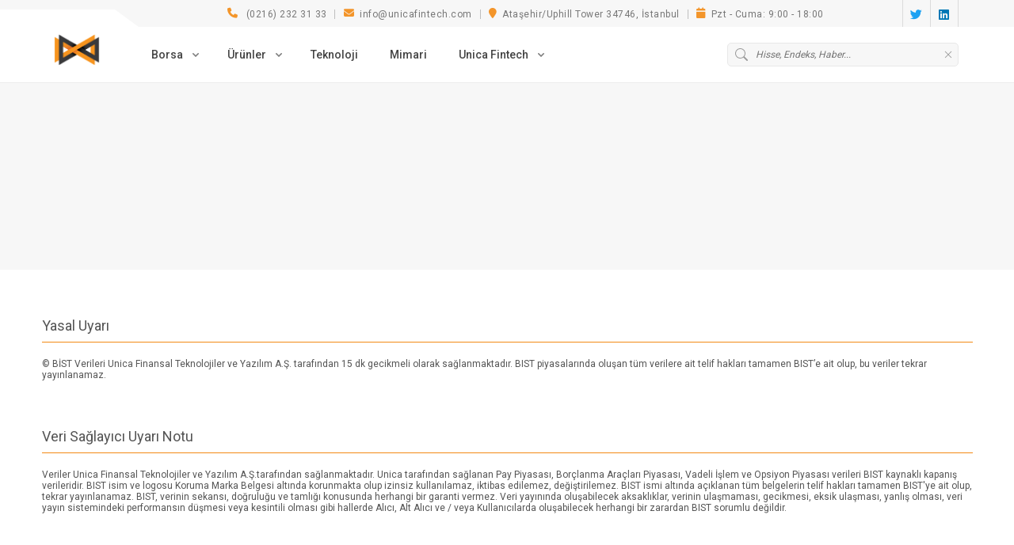

--- FILE ---
content_type: text/html
request_url: https://www.unicafintech.com/news/alctl-202312-konsolide-olmayan-finansal-rapor-ozeti-245405
body_size: 1385
content:
<!doctype html>
<html lang="tr">

<head>
	<title>ALCTL 2023/12  Konsolide Olmayan Finansal Rapor Özeti - Unica Fintech</title>
	<meta name="description" content="ALCTL 2023/12  Konsolide Olmayan Finansal Rapor " />
	<meta name="keywords" content="SUNTK.E, haberler, borsa haberleri, bist haberleri, finans haberleri, ekonomi haberleri, hisse haberleri, ekonomi haberleri, şirket haberleri" />
	<meta name="Content-Type" content="text/html; charset=UTF-8" />
	<meta name="og:image" content="https://www.unicafintech.com/resources/posts/financial-report-1253154.png" />
	<meta name="twitter:card" content="summary_large_image" />
	<meta name="twitter:description" content="ALCTL 2023/12  Konsolide Olmayan Finansal Rapor " />
	<meta name="twitter:image" content="https://www.unicafintech.com/resources/posts/financial-report-1253154.png?twitter=x" />
	<meta name="twitter:site" content="unicahaber" />
	<meta name="twitter:title" content="ALCTL 2023/12  Konsolide Olmayan Finansal Rapor Özeti - Unica Fintech" />
	<meta name="uft:news:description" content="ALCTL 2023/12  Konsolide Olmayan Finansal Rapor " />
	<meta name="uft:news:images" content="https://www.unicafintech.com/resources/posts/financial-report-1253154.png" />
	<meta name="uft:news:tags" content="SUNTK.E" />
	<meta name="uft:news:time" content="2024-02-29 19:52:41.000" />
	<meta name="uft:news:title" content="ALCTL 2023/12  Konsolide Olmayan Finansal Rapor Özeti" />
	<meta property="og:description" content="ALCTL 2023/12  Konsolide Olmayan Finansal Rapor " />
	<meta property="og:image:height" content="300" />
	<meta property="og:image:width" content="600" />
	<meta property="og:locale" content="tr" />
	<meta property="og:site name" content="Unica" />
	<meta property="og:title" content="ALCTL 2023/12  Konsolide Olmayan Finansal Rapor Özeti - Unica Fintech" />
	<meta property="og:type" content="website" />
	<meta property="og:url" content="https://www.unicafintech.com/news/alctl-202312-konsolide-olmayan-finansal-rapor-ozeti-245405" />
	<link rel="canonical" href="https://www.unicafintech.com/news/alctl-202312-konsolide-olmayan-finansal-rapor-ozeti-245405"/>
	<script async src="https://www.googletagmanager.com/gtag/js?id=G-C08CC09VBY"></script>
	<script>function gtag() { dataLayer.push(arguments) } window.dataLayer = window.dataLayer || [], gtag("js", new Date), gtag("config", "G-C08CC09VBY")</script>
    <meta charset="utf-8" />
    <script async src="https://www.googletagmanager.com/gtag/js?id=G-C08CC09VBY"></script>
    <script>function gtag() { dataLayer.push(arguments) } window.dataLayer = window.dataLayer || [], gtag("js", new Date), gtag("config", "G-C08CC09VBY")</script>
    <meta name="theme-color" content="#000000" />
    <link rel="icon" type="image/webp"
        href="https://www.unicafintech.com/corporate/assets/images/unica-square-logo.webp">
    <meta name="viewport" content="width=device-width,initial-scale=1" />
    <link rel="preconnect" href="https://fonts.googleapis.com">
    <link rel="preconnect" href="https://fonts.gstatic.com" crossorigin>
    <link href="https://fonts.googleapis.com/css2?family=Poppins:wght@300&display=swap" rel="stylesheet">
    <link href="https://fonts.googleapis.com/css?family=Roboto:300,400,500,700,900" rel="stylesheet">
    <link href="https://www.unicafintech.com/website-header/website-header.css" rel="stylesheet">
    <link rel="stylesheet" href="https://www.unicafintech.com/website-footer/website-footer-style.css">
    <link href="/news/static/css/main.82dcde95.css" rel="stylesheet">
    <script type="application/ld+json">
        {
            "@context": "http://schema.org",
            "@type": "Organization",
            "url": "https://www.unicafintech.com",
            "logo": "https://www.unicafintech.com/corporate/assets/images/unica-square-logo.webp"
        }
        </script>
    <script type="application/ld+json">
            {
                "@context": "https://schema.org",
                "@type": "BreadcrumbList",
                "itemListElement":
                [
                    {
                    "@type": "ListItem",
                    "position": 1,
                    "item":
                    {
                    "type": "Thing",
                    "@id": "https://www.unicafintech.com",
                    "name": "Unica Fintech"
                    }
                    },
                    {
                    "@type": "ListItem",
                    "position": 2,
                    "item":
                    {
                        "type": "Thing",
                        "@id": "https://www.unicafintech.com/news",
                        "name": "Unica Fintech: Borsa ve Finans Haberleri"
                        }
                    }
                ]
            }
        </script>
</head>

<body style="overflow:auto"><noscript>You need to enable JavaScript to run this app.</noscript>
    <div id="website-header"></div>
    <div id="root"></div>
</body>
<script defer="defer" src="https://www.unicafintech.com/website-header/website-header.js"></script>
<script defer="defer" src="/news/static/js/main.83c20de0.js"></script>
<link rel="stylesheet" href="https://www.unicafintech.com/corporate/HTWF/scripts/font-awesome/css/fontawesome.css">
<link rel="stylesheet" href="https://www.unicafintech.com/corporate/HTWF/scripts/font-awesome/css/brands.css">
<link rel="stylesheet" href="https://www.unicafintech.com/corporate/HTWF/scripts/font-awesome/css/solid.css">

</html>

--- FILE ---
content_type: text/css
request_url: https://www.unicafintech.com/website-header/website-header.css
body_size: 2921
content:
body{-webkit-font-smoothing:antialiased;-moz-osx-font-smoothing:grayscale;font-family:-apple-system,BlinkMacSystemFont,Segoe UI,Roboto,Oxygen,Ubuntu,Cantarell,Fira Sans,Droid Sans,Helvetica Neue,sans-serif;margin:0}code{font-family:source-code-pro,Menlo,Monaco,Consolas,Courier New,monospace}.App{text-align:center}.App-logo{height:40vmin;pointer-events:none}@media (prefers-reduced-motion:no-preference){.App-logo{-webkit-animation:App-logo-spin 20s linear infinite;animation:App-logo-spin 20s linear infinite}}.App-header{align-items:center;background-color:#282c34;color:#fff;display:flex;flex-direction:column;font-size:calc(10px + 2vmin);justify-content:center;min-height:100vh}.App-link{color:#61dafb}@-webkit-keyframes App-logo-spin{0%{-webkit-transform:rotate(0deg);transform:rotate(0deg)}to{-webkit-transform:rotate(1turn);transform:rotate(1turn)}}@keyframes App-logo-spin{0%{-webkit-transform:rotate(0deg);transform:rotate(0deg)}to{-webkit-transform:rotate(1turn);transform:rotate(1turn)}}.header-search-main-container{color:#545454;position:relative;z-index:3000}.header-search-input{--webkit-box-sizing:content-box!important;background-color:var(--headerBg);border:.5px solid #e8e8e8;border-radius:5px;box-sizing:initial!important;font-family:Roboto;font-size:12px;font-weight:400;padding:7px 35px;width:220px}.header-search-input:focus{border:.5px solid #e8e8e8;outline:none}.h-search-container{align-items:center;display:flex;font-size:16px;left:10px;position:absolute;top:50%;-webkit-transform:translateY(-50%);transform:translateY(-50%)}.light-search-icon-color{color:#9c9c9c}.dark-search-icon-color{color:#4b4b4b}.h-search-clear{align-items:center;cursor:pointer;display:flex;font-size:16px;position:absolute;right:5px;top:50%;-webkit-transform:translateY(-50%);transform:translateY(-50%)}.h-search-result-container{background-color:#fff;box-shadow:0 0 5px #d6d6d6;color:#717171;font-size:12px;max-width:-webkit-max-content;max-width:max-content;min-width:100%;position:absolute;right:0;top:calc(100% + 1px);width:100%}.h-search-result{max-height:300px;overflow-y:auto}.h-search-result-element{border-bottom:1px solid #ebebeb;color:inherit;cursor:pointer;display:flex;flex-direction:column;height:60px;justify-content:center;padding:0 10px;text-decoration:none}.h-search-result-show-more{align-items:center;background-color:var(--headerBg);display:flex;justify-content:center}.h-search-news-description{-webkit-box-orient:vertical;-ms-box-orient:vertical;box-orient:vertical;-webkit-line-clamp:1;-moz-line-clamp:1;-ms-line-clamp:1;line-clamp:1;display:-webkit-box;font-size:13px;overflow:hidden;word-break:normal}.h-news-search-news-time{font-size:9px;font-weight:500;padding-top:7px;text-align:end}.h-search-result-element:hover{background-color:#383e42;color:#fff}.h-search-description{font-size:10px;font-weight:400}.h-search-name{font-size:13px;font-weight:500}.h-font-size-13{font-size:13px}.h-text-italic{font-style:italic}.h-text-normal{color:#545454;font-style:normal}::-webkit-scrollbar-track{background-color:#f5f5f5;border-radius:5px;-webkit-box-shadow:inset 0 0 6px rgba(0,0,0,.3)}::-webkit-scrollbar{background-color:#fff;width:8px}::-webkit-scrollbar-thumb{background-color:#bbb;border-radius:5px;-webkit-box-shadow:inset 0 0 6px rgba(0,0,0,.3)}.self-invisible{display:none}:root{--unicaOrange:#f38a13;--headerBg:#f7f7f7;--hamburgerColor:#4c4c4c;--infoColor:#7b7b7b;--iconColor:#696969}a{text-decoration:none}.column{align-items:center;display:flex}.fill-container{height:100%}.stretch-items{align-items:stretch}.fill-height-width{height:100%;width:100%}.header-twitter-color{color:#1da1f2}.header-linkedin-color{color:#0077b5}.column-between{justify-content:space-between}.margin-right{margin-right:30px}.h-margin-left-45{margin-left:45px}.padding-container{padding:10px}.header-container{-webkit-text-size-adjust:100%;-webkit-tap-highlight-color:rgba(0,0,0,0);background-color:#fff;border-bottom:1px solid #ececec;color:#3d3d3d;font-family:Roboto,Helvetica,Arial,sans-serif;height:104px;line-height:1.42857143;position:relative;z-index:2000}.container-padding{padding:0 15px}.content-header-container{margin:auto;max-width:1170px;z-index:1}.thin-colored-bar-left{height:12px}.thin-colored-bar-left,.thin-colored-bar-right{background-color:#f7f7f7;background-color:var(--headerBg);flex:1 1}.thin-colored-bar-right{height:100%}.info-bar-container{background-color:#f7f7f7;background-color:var(--headerBg);-webkit-clip-path:polygon(0 0,100% 0,100% 100%,120px 100%,90px 12px,0 12px);clip-path:polygon(0 0,100% 0,100% 100%,120px 100%,90px 12px,0 12px);height:100%;padding-left:207.5px}.info-pad{align-items:center;display:flex;height:100%;justify-content:space-between}.content-pad,.info-pad{padding:0 15px}.sticky{height:-webkit-max-content;height:max-content;left:0;position:fixed;top:0;width:100%}.sticky-container{height:70px}.sticky-logo-container{left:2px;position:relative;top:15px}.invisible-container{display:none!important}.top-bar{cursor:default;display:flex;flex:1 1;height:34px}.bottom-bar{height:70px;justify-content:space-between}.bottom-bar,.social-info-bar{align-items:center;display:flex}.info-bar,.social-info-bar{height:100%;width:-webkit-max-content;width:max-content}.info-bar{align-items:center;display:flex;font-size:12px;padding-top:3px}.element-info{background-color:initial;color:#696969!important;color:var(--iconColor)!important;display:flex;letter-spacing:.5px;line-height:1.42857143;opacity:.9;padding:0 8.9px 0 9px;text-decoration:none;transition:all .5s}.info-text{color:#696969;color:var(--iconColor);font-size:12px;font-weight:400;letter-spacing:.5px;position:relative}.info-icon{color:#f38a13;color:var(--unicaOrange);font-size:13px;font-weight:900;line-height:1;margin-right:7px}.social-icon-container{align-items:center;background:transparent;border-right:1px solid #dbdbdb;color:#696969;color:var(--iconColor);cursor:pointer;display:flex;font-weight:300;height:100%;line-height:1.42;outline:none;transition:all .5s}.social-icon-container:hover{background-color:#1f1f1f0d}.social-icon-first{border-left:1px solid #dbdbdb;width:33.5px}.social-icon{cursor:pointer;display:block;float:left;font-size:15px;font-weight:400;line-height:33px;padding-top:1px;text-align:center;-webkit-transform:translate(-.3px,.5px);transform:translate(-.3px,.5px);width:34.5px}.logo-position{left:-3px;position:relative;top:-6.3px}.img-link-wrap,.logo-container{max-height:100%}.logo-img{height:39.99px;vertical-align:middle;width:59.88px}.nav-tab-margin{height:100%;margin-left:61.5px}.nav-tab-container{display:flex;height:100%;-webkit-transform:translateY(.5px);transform:translateY(.5px)}.nav-tab-element{align-items:center;display:flex;flex:1 1;height:100%;position:relative}.nav-tab-text{align-items:center;cursor:pointer;display:block;flex:1 1}.nav-tab-href-text{color:#444!important;display:inline;font-size:14px;font-weight:500;letter-spacing:normal;line-height:20px;opacity:1!important;text-decoration-color:#414141!important;text-decoration-line:none;text-decoration-style:solid;width:-webkit-max-content;width:max-content;width:100%}.nav-tab-down-text{align-items:center;background-color:initial;color:#525252!important;display:flex;font-size:14px;font-weight:400;gap:7px;line-height:1.428;padding:10px 20px;width:100%}.font-weight-normal{font-weight:400}.nav-tab-text:after{align-items:center;border-bottom:2px solid #f38a13;border-bottom:2px solid var(--unicaOrange);content:"";display:flex;position:relative;-webkit-transform:scaleX(0);transform:scaleX(0);transition:-webkit-transform .25s ease-in-out;transition:transform .25s ease-in-out;transition:transform .25s ease-in-out,-webkit-transform .25s ease-in-out}.nav-tab-text:hover:after{-webkit-transform:scaleX(1);transform:scaleX(1)}.nav-tab{height:100%;margin-right:40px}.header-margin-r-10{margin-right:10.5px}.nav-down-container{background-color:#fff;border:1px solid #eaeaea;border-radius:3px;left:-15px;position:absolute;top:100%;width:-webkit-max-content;width:max-content}.direction-icon{color:#7d7d7d;display:inline-block;font-size:16px;left:8px;top:4px}.direction-icon,.nav-down-container-element{position:relative}.nav-down-container-element .nav-content{align-items:center;display:flex;gap:10px;justify-content:space-between}.nav-down-children-container{padding-left:20px}.nav-down-children-sub-menu{background-color:#fff;border:1px solid #eaeaea;left:calc(100% + 1px);min-width:-webkit-max-content;min-width:max-content;position:absolute;top:0}.language-container{cursor:pointer;display:flex;font-size:12px;font-weight:500;height:100%;padding-right:3px;position:relative}.down-language-container{align-items:center;display:flex;margin:10px}.language-label{color:#555;font-size:14px;font-weight:500;letter-spacing:normal;line-height:20px;margin-left:5.5px}.flag-icon{height:auto;width:18px}.empty-left,.empty-right{background-color:#f7f7f7;background-color:var(--headerBg);height:10px;width:100%}.hamburger-container{align-items:center;cursor:pointer;display:flex;justify-content:space-between}.inline-border{background-color:#bebebe;border:0;display:inline-block;height:12px;margin:0 2.3px 0 0;padding:0;-webkit-transform:translate(1px,-1px);transform:translate(1px,-1px);width:1px}.hamburger-icon{color:#f38a13;color:var(--unicaOrange);font-size:25px;line-height:23px}.mobile-container{display:none}@media screen and (max-width:968px){.sticky{height:-webkit-max-content;height:max-content;left:0;padding:0;position:fixed;top:0;width:100%}.web-usage{display:none}.header-container{height:-webkit-max-content;height:max-content}.top-bar{display:none!important}.content-container{margin:auto;max-width:780px;width:100%}.bottom-bar{display:none}.header-search-input{width:calc(100vw - 120px)}.mobile-container{display:block;padding:10px;position:relative}.nav-down-children-sub-menu{background-color:initial;border-width:0;left:0;padding-left:20px;position:relative;top:0}.mobile-down-container{-webkit-animation:dropDown .1s ease-in-out;animation:dropDown .1s ease-in-out;background-color:#fff;height:calc(100vh - 150px);left:0;overflow:auto;position:absolute;top:66px;width:100%}.nav-tab-container{flex-direction:column}.nav-tab{padding:10px 0;width:-webkit-max-content;width:max-content}.nav-tab-element{display:block;height:100%;position:relative;width:100%}.nav-down-container{background-color:#fff;border:none;box-shadow:none;left:10px;position:relative;top:0}}@media (max-width:1200px){.info-bar-container{padding-left:120px}}@media (max-width:992px){.info-bar{font-size:9px}}@media (min-width:768px){.content-container{margin:auto;width:750px}}@media (min-width:992px){.content-container{margin:auto;width:970px}}@media (min-width:1200px){.content-container{margin:auto;width:1170px}}@-webkit-keyframes dropDown{0%{height:0}25%{height:25%}50%{height:50%}75%{height:75%}to{height:100%}}@keyframes dropDown{0%{height:0}25%{height:25%}50%{height:50%}75%{height:75%}to{height:100%}}
/*# sourceMappingURL=main.a2dad31c.css.map*/

--- FILE ---
content_type: text/javascript
request_url: https://www.unicafintech.com/news/static/js/main.83c20de0.js
body_size: 416709
content:
/*! For license information please see main.83c20de0.js.LICENSE.txt */
!function(){"use strict";var e={110:function(e,t,n){var r=n(309),a={childContextTypes:!0,contextType:!0,contextTypes:!0,defaultProps:!0,displayName:!0,getDefaultProps:!0,getDerivedStateFromError:!0,getDerivedStateFromProps:!0,mixins:!0,propTypes:!0,type:!0},i={name:!0,length:!0,prototype:!0,caller:!0,callee:!0,arguments:!0,arity:!0},o={$$typeof:!0,compare:!0,defaultProps:!0,displayName:!0,propTypes:!0,type:!0},l={};function s(e){return r.isMemo(e)?o:l[e.$$typeof]||a}l[r.ForwardRef]={$$typeof:!0,render:!0,defaultProps:!0,displayName:!0,propTypes:!0},l[r.Memo]=o;var u=Object.defineProperty,c=Object.getOwnPropertyNames,d=Object.getOwnPropertySymbols,f=Object.getOwnPropertyDescriptor,_=Object.getPrototypeOf,p=Object.prototype;e.exports=function e(t,n,r){if("string"!==typeof n){if(p){var a=_(n);a&&a!==p&&e(t,a,r)}var o=c(n);d&&(o=o.concat(d(n)));for(var l=s(t),h=s(n),m=0;m<o.length;++m){var E=o[m];if(!i[E]&&(!r||!r[E])&&(!h||!h[E])&&(!l||!l[E])){var I=f(n,E);try{u(t,E,I)}catch(v){}}}}return t}},746:function(e,t){var n="function"===typeof Symbol&&Symbol.for,r=n?Symbol.for("react.element"):60103,a=n?Symbol.for("react.portal"):60106,i=n?Symbol.for("react.fragment"):60107,o=n?Symbol.for("react.strict_mode"):60108,l=n?Symbol.for("react.profiler"):60114,s=n?Symbol.for("react.provider"):60109,u=n?Symbol.for("react.context"):60110,c=n?Symbol.for("react.async_mode"):60111,d=n?Symbol.for("react.concurrent_mode"):60111,f=n?Symbol.for("react.forward_ref"):60112,_=n?Symbol.for("react.suspense"):60113,p=n?Symbol.for("react.suspense_list"):60120,h=n?Symbol.for("react.memo"):60115,m=n?Symbol.for("react.lazy"):60116,E=n?Symbol.for("react.block"):60121,I=n?Symbol.for("react.fundamental"):60117,v=n?Symbol.for("react.responder"):60118,T=n?Symbol.for("react.scope"):60119;function g(e){if("object"===typeof e&&null!==e){var t=e.$$typeof;switch(t){case r:switch(e=e.type){case c:case d:case i:case l:case o:case _:return e;default:switch(e=e&&e.$$typeof){case u:case f:case m:case h:case s:return e;default:return t}}case a:return t}}}function y(e){return g(e)===d}t.AsyncMode=c,t.ConcurrentMode=d,t.ContextConsumer=u,t.ContextProvider=s,t.Element=r,t.ForwardRef=f,t.Fragment=i,t.Lazy=m,t.Memo=h,t.Portal=a,t.Profiler=l,t.StrictMode=o,t.Suspense=_,t.isAsyncMode=function(e){return y(e)||g(e)===c},t.isConcurrentMode=y,t.isContextConsumer=function(e){return g(e)===u},t.isContextProvider=function(e){return g(e)===s},t.isElement=function(e){return"object"===typeof e&&null!==e&&e.$$typeof===r},t.isForwardRef=function(e){return g(e)===f},t.isFragment=function(e){return g(e)===i},t.isLazy=function(e){return g(e)===m},t.isMemo=function(e){return g(e)===h},t.isPortal=function(e){return g(e)===a},t.isProfiler=function(e){return g(e)===l},t.isStrictMode=function(e){return g(e)===o},t.isSuspense=function(e){return g(e)===_},t.isValidElementType=function(e){return"string"===typeof e||"function"===typeof e||e===i||e===d||e===l||e===o||e===_||e===p||"object"===typeof e&&null!==e&&(e.$$typeof===m||e.$$typeof===h||e.$$typeof===s||e.$$typeof===u||e.$$typeof===f||e.$$typeof===I||e.$$typeof===v||e.$$typeof===T||e.$$typeof===E)},t.typeOf=g},309:function(e,t,n){e.exports=n(746)},463:function(e,t,n){var r=n(791),a=n(296);function i(e){for(var t="https://reactjs.org/docs/error-decoder.html?invariant="+e,n=1;n<arguments.length;n++)t+="&args[]="+encodeURIComponent(arguments[n]);return"Minified React error #"+e+"; visit "+t+" for the full message or use the non-minified dev environment for full errors and additional helpful warnings."}var o=new Set,l={};function s(e,t){u(e,t),u(e+"Capture",t)}function u(e,t){for(l[e]=t,e=0;e<t.length;e++)o.add(t[e])}var c=!("undefined"===typeof window||"undefined"===typeof window.document||"undefined"===typeof window.document.createElement),d=Object.prototype.hasOwnProperty,f=/^[:A-Z_a-z\u00C0-\u00D6\u00D8-\u00F6\u00F8-\u02FF\u0370-\u037D\u037F-\u1FFF\u200C-\u200D\u2070-\u218F\u2C00-\u2FEF\u3001-\uD7FF\uF900-\uFDCF\uFDF0-\uFFFD][:A-Z_a-z\u00C0-\u00D6\u00D8-\u00F6\u00F8-\u02FF\u0370-\u037D\u037F-\u1FFF\u200C-\u200D\u2070-\u218F\u2C00-\u2FEF\u3001-\uD7FF\uF900-\uFDCF\uFDF0-\uFFFD\-.0-9\u00B7\u0300-\u036F\u203F-\u2040]*$/,_={},p={};function h(e,t,n,r,a,i,o){this.acceptsBooleans=2===t||3===t||4===t,this.attributeName=r,this.attributeNamespace=a,this.mustUseProperty=n,this.propertyName=e,this.type=t,this.sanitizeURL=i,this.removeEmptyString=o}var m={};"children dangerouslySetInnerHTML defaultValue defaultChecked innerHTML suppressContentEditableWarning suppressHydrationWarning style".split(" ").forEach((function(e){m[e]=new h(e,0,!1,e,null,!1,!1)})),[["acceptCharset","accept-charset"],["className","class"],["htmlFor","for"],["httpEquiv","http-equiv"]].forEach((function(e){var t=e[0];m[t]=new h(t,1,!1,e[1],null,!1,!1)})),["contentEditable","draggable","spellCheck","value"].forEach((function(e){m[e]=new h(e,2,!1,e.toLowerCase(),null,!1,!1)})),["autoReverse","externalResourcesRequired","focusable","preserveAlpha"].forEach((function(e){m[e]=new h(e,2,!1,e,null,!1,!1)})),"allowFullScreen async autoFocus autoPlay controls default defer disabled disablePictureInPicture disableRemotePlayback formNoValidate hidden loop noModule noValidate open playsInline readOnly required reversed scoped seamless itemScope".split(" ").forEach((function(e){m[e]=new h(e,3,!1,e.toLowerCase(),null,!1,!1)})),["checked","multiple","muted","selected"].forEach((function(e){m[e]=new h(e,3,!0,e,null,!1,!1)})),["capture","download"].forEach((function(e){m[e]=new h(e,4,!1,e,null,!1,!1)})),["cols","rows","size","span"].forEach((function(e){m[e]=new h(e,6,!1,e,null,!1,!1)})),["rowSpan","start"].forEach((function(e){m[e]=new h(e,5,!1,e.toLowerCase(),null,!1,!1)}));var E=/[\-:]([a-z])/g;function I(e){return e[1].toUpperCase()}function v(e,t,n,r){var a=m.hasOwnProperty(t)?m[t]:null;(null!==a?0!==a.type:r||!(2<t.length)||"o"!==t[0]&&"O"!==t[0]||"n"!==t[1]&&"N"!==t[1])&&(function(e,t,n,r){if(null===t||"undefined"===typeof t||function(e,t,n,r){if(null!==n&&0===n.type)return!1;switch(typeof t){case"function":case"symbol":return!0;case"boolean":return!r&&(null!==n?!n.acceptsBooleans:"data-"!==(e=e.toLowerCase().slice(0,5))&&"aria-"!==e);default:return!1}}(e,t,n,r))return!0;if(r)return!1;if(null!==n)switch(n.type){case 3:return!t;case 4:return!1===t;case 5:return isNaN(t);case 6:return isNaN(t)||1>t}return!1}(t,n,a,r)&&(n=null),r||null===a?function(e){return!!d.call(p,e)||!d.call(_,e)&&(f.test(e)?p[e]=!0:(_[e]=!0,!1))}(t)&&(null===n?e.removeAttribute(t):e.setAttribute(t,""+n)):a.mustUseProperty?e[a.propertyName]=null===n?3!==a.type&&"":n:(t=a.attributeName,r=a.attributeNamespace,null===n?e.removeAttribute(t):(n=3===(a=a.type)||4===a&&!0===n?"":""+n,r?e.setAttributeNS(r,t,n):e.setAttribute(t,n))))}"accent-height alignment-baseline arabic-form baseline-shift cap-height clip-path clip-rule color-interpolation color-interpolation-filters color-profile color-rendering dominant-baseline enable-background fill-opacity fill-rule flood-color flood-opacity font-family font-size font-size-adjust font-stretch font-style font-variant font-weight glyph-name glyph-orientation-horizontal glyph-orientation-vertical horiz-adv-x horiz-origin-x image-rendering letter-spacing lighting-color marker-end marker-mid marker-start overline-position overline-thickness paint-order panose-1 pointer-events rendering-intent shape-rendering stop-color stop-opacity strikethrough-position strikethrough-thickness stroke-dasharray stroke-dashoffset stroke-linecap stroke-linejoin stroke-miterlimit stroke-opacity stroke-width text-anchor text-decoration text-rendering underline-position underline-thickness unicode-bidi unicode-range units-per-em v-alphabetic v-hanging v-ideographic v-mathematical vector-effect vert-adv-y vert-origin-x vert-origin-y word-spacing writing-mode xmlns:xlink x-height".split(" ").forEach((function(e){var t=e.replace(E,I);m[t]=new h(t,1,!1,e,null,!1,!1)})),"xlink:actuate xlink:arcrole xlink:role xlink:show xlink:title xlink:type".split(" ").forEach((function(e){var t=e.replace(E,I);m[t]=new h(t,1,!1,e,"http://www.w3.org/1999/xlink",!1,!1)})),["xml:base","xml:lang","xml:space"].forEach((function(e){var t=e.replace(E,I);m[t]=new h(t,1,!1,e,"http://www.w3.org/XML/1998/namespace",!1,!1)})),["tabIndex","crossOrigin"].forEach((function(e){m[e]=new h(e,1,!1,e.toLowerCase(),null,!1,!1)})),m.xlinkHref=new h("xlinkHref",1,!1,"xlink:href","http://www.w3.org/1999/xlink",!0,!1),["src","href","action","formAction"].forEach((function(e){m[e]=new h(e,1,!1,e.toLowerCase(),null,!0,!0)}));var T=r.__SECRET_INTERNALS_DO_NOT_USE_OR_YOU_WILL_BE_FIRED,g=Symbol.for("react.element"),y=Symbol.for("react.portal"),F=Symbol.for("react.fragment"),A=Symbol.for("react.strict_mode"),S=Symbol.for("react.profiler"),w=Symbol.for("react.provider"),N=Symbol.for("react.context"),b=Symbol.for("react.forward_ref"),L=Symbol.for("react.suspense"),R=Symbol.for("react.suspense_list"),C=Symbol.for("react.memo"),x=Symbol.for("react.lazy");Symbol.for("react.scope"),Symbol.for("react.debug_trace_mode");var O=Symbol.for("react.offscreen");Symbol.for("react.legacy_hidden"),Symbol.for("react.cache"),Symbol.for("react.tracing_marker");var D=Symbol.iterator;function k(e){return null===e||"object"!==typeof e?null:"function"===typeof(e=D&&e[D]||e["@@iterator"])?e:null}var P,U=Object.assign;function j(e){if(void 0===P)try{throw Error()}catch(n){var t=n.stack.trim().match(/\n( *(at )?)/);P=t&&t[1]||""}return"\n"+P+e}var M=!1;function V(e,t){if(!e||M)return"";M=!0;var n=Error.prepareStackTrace;Error.prepareStackTrace=void 0;try{if(t)if(t=function(){throw Error()},Object.defineProperty(t.prototype,"props",{set:function(){throw Error()}}),"object"===typeof Reflect&&Reflect.construct){try{Reflect.construct(t,[])}catch(u){var r=u}Reflect.construct(e,[],t)}else{try{t.call()}catch(u){r=u}e.call(t.prototype)}else{try{throw Error()}catch(u){r=u}e()}}catch(u){if(u&&r&&"string"===typeof u.stack){for(var a=u.stack.split("\n"),i=r.stack.split("\n"),o=a.length-1,l=i.length-1;1<=o&&0<=l&&a[o]!==i[l];)l--;for(;1<=o&&0<=l;o--,l--)if(a[o]!==i[l]){if(1!==o||1!==l)do{if(o--,0>--l||a[o]!==i[l]){var s="\n"+a[o].replace(" at new "," at ");return e.displayName&&s.includes("<anonymous>")&&(s=s.replace("<anonymous>",e.displayName)),s}}while(1<=o&&0<=l);break}}}finally{M=!1,Error.prepareStackTrace=n}return(e=e?e.displayName||e.name:"")?j(e):""}function B(e){switch(e.tag){case 5:return j(e.type);case 16:return j("Lazy");case 13:return j("Suspense");case 19:return j("SuspenseList");case 0:case 2:case 15:return e=V(e.type,!1);case 11:return e=V(e.type.render,!1);case 1:return e=V(e.type,!0);default:return""}}function z(e){if(null==e)return null;if("function"===typeof e)return e.displayName||e.name||null;if("string"===typeof e)return e;switch(e){case F:return"Fragment";case y:return"Portal";case S:return"Profiler";case A:return"StrictMode";case L:return"Suspense";case R:return"SuspenseList"}if("object"===typeof e)switch(e.$$typeof){case N:return(e.displayName||"Context")+".Consumer";case w:return(e._context.displayName||"Context")+".Provider";case b:var t=e.render;return(e=e.displayName)||(e=""!==(e=t.displayName||t.name||"")?"ForwardRef("+e+")":"ForwardRef"),e;case C:return null!==(t=e.displayName||null)?t:z(e.type)||"Memo";case x:t=e._payload,e=e._init;try{return z(e(t))}catch(n){}}return null}function Y(e){var t=e.type;switch(e.tag){case 24:return"Cache";case 9:return(t.displayName||"Context")+".Consumer";case 10:return(t._context.displayName||"Context")+".Provider";case 18:return"DehydratedFragment";case 11:return e=(e=t.render).displayName||e.name||"",t.displayName||(""!==e?"ForwardRef("+e+")":"ForwardRef");case 7:return"Fragment";case 5:return t;case 4:return"Portal";case 3:return"Root";case 6:return"Text";case 16:return z(t);case 8:return t===A?"StrictMode":"Mode";case 22:return"Offscreen";case 12:return"Profiler";case 21:return"Scope";case 13:return"Suspense";case 19:return"SuspenseList";case 25:return"TracingMarker";case 1:case 0:case 17:case 2:case 14:case 15:if("function"===typeof t)return t.displayName||t.name||null;if("string"===typeof t)return t}return null}function G(e){switch(typeof e){case"boolean":case"number":case"string":case"undefined":case"object":return e;default:return""}}function H(e){var t=e.type;return(e=e.nodeName)&&"input"===e.toLowerCase()&&("checkbox"===t||"radio"===t)}function W(e){e._valueTracker||(e._valueTracker=function(e){var t=H(e)?"checked":"value",n=Object.getOwnPropertyDescriptor(e.constructor.prototype,t),r=""+e[t];if(!e.hasOwnProperty(t)&&"undefined"!==typeof n&&"function"===typeof n.get&&"function"===typeof n.set){var a=n.get,i=n.set;return Object.defineProperty(e,t,{configurable:!0,get:function(){return a.call(this)},set:function(e){r=""+e,i.call(this,e)}}),Object.defineProperty(e,t,{enumerable:n.enumerable}),{getValue:function(){return r},setValue:function(e){r=""+e},stopTracking:function(){e._valueTracker=null,delete e[t]}}}}(e))}function K(e){if(!e)return!1;var t=e._valueTracker;if(!t)return!0;var n=t.getValue(),r="";return e&&(r=H(e)?e.checked?"true":"false":e.value),(e=r)!==n&&(t.setValue(e),!0)}function X(e){if("undefined"===typeof(e=e||("undefined"!==typeof document?document:void 0)))return null;try{return e.activeElement||e.body}catch(t){return e.body}}function q(e,t){var n=t.checked;return U({},t,{defaultChecked:void 0,defaultValue:void 0,value:void 0,checked:null!=n?n:e._wrapperState.initialChecked})}function Q(e,t){var n=null==t.defaultValue?"":t.defaultValue,r=null!=t.checked?t.checked:t.defaultChecked;n=G(null!=t.value?t.value:n),e._wrapperState={initialChecked:r,initialValue:n,controlled:"checkbox"===t.type||"radio"===t.type?null!=t.checked:null!=t.value}}function $(e,t){null!=(t=t.checked)&&v(e,"checked",t,!1)}function Z(e,t){$(e,t);var n=G(t.value),r=t.type;if(null!=n)"number"===r?(0===n&&""===e.value||e.value!=n)&&(e.value=""+n):e.value!==""+n&&(e.value=""+n);else if("submit"===r||"reset"===r)return void e.removeAttribute("value");t.hasOwnProperty("value")?ee(e,t.type,n):t.hasOwnProperty("defaultValue")&&ee(e,t.type,G(t.defaultValue)),null==t.checked&&null!=t.defaultChecked&&(e.defaultChecked=!!t.defaultChecked)}function J(e,t,n){if(t.hasOwnProperty("value")||t.hasOwnProperty("defaultValue")){var r=t.type;if(!("submit"!==r&&"reset"!==r||void 0!==t.value&&null!==t.value))return;t=""+e._wrapperState.initialValue,n||t===e.value||(e.value=t),e.defaultValue=t}""!==(n=e.name)&&(e.name=""),e.defaultChecked=!!e._wrapperState.initialChecked,""!==n&&(e.name=n)}function ee(e,t,n){"number"===t&&X(e.ownerDocument)===e||(null==n?e.defaultValue=""+e._wrapperState.initialValue:e.defaultValue!==""+n&&(e.defaultValue=""+n))}var te=Array.isArray;function ne(e,t,n,r){if(e=e.options,t){t={};for(var a=0;a<n.length;a++)t["$"+n[a]]=!0;for(n=0;n<e.length;n++)a=t.hasOwnProperty("$"+e[n].value),e[n].selected!==a&&(e[n].selected=a),a&&r&&(e[n].defaultSelected=!0)}else{for(n=""+G(n),t=null,a=0;a<e.length;a++){if(e[a].value===n)return e[a].selected=!0,void(r&&(e[a].defaultSelected=!0));null!==t||e[a].disabled||(t=e[a])}null!==t&&(t.selected=!0)}}function re(e,t){if(null!=t.dangerouslySetInnerHTML)throw Error(i(91));return U({},t,{value:void 0,defaultValue:void 0,children:""+e._wrapperState.initialValue})}function ae(e,t){var n=t.value;if(null==n){if(n=t.children,t=t.defaultValue,null!=n){if(null!=t)throw Error(i(92));if(te(n)){if(1<n.length)throw Error(i(93));n=n[0]}t=n}null==t&&(t=""),n=t}e._wrapperState={initialValue:G(n)}}function ie(e,t){var n=G(t.value),r=G(t.defaultValue);null!=n&&((n=""+n)!==e.value&&(e.value=n),null==t.defaultValue&&e.defaultValue!==n&&(e.defaultValue=n)),null!=r&&(e.defaultValue=""+r)}function oe(e){var t=e.textContent;t===e._wrapperState.initialValue&&""!==t&&null!==t&&(e.value=t)}function le(e){switch(e){case"svg":return"http://www.w3.org/2000/svg";case"math":return"http://www.w3.org/1998/Math/MathML";default:return"http://www.w3.org/1999/xhtml"}}function se(e,t){return null==e||"http://www.w3.org/1999/xhtml"===e?le(t):"http://www.w3.org/2000/svg"===e&&"foreignObject"===t?"http://www.w3.org/1999/xhtml":e}var ue,ce,de=(ce=function(e,t){if("http://www.w3.org/2000/svg"!==e.namespaceURI||"innerHTML"in e)e.innerHTML=t;else{for((ue=ue||document.createElement("div")).innerHTML="<svg>"+t.valueOf().toString()+"</svg>",t=ue.firstChild;e.firstChild;)e.removeChild(e.firstChild);for(;t.firstChild;)e.appendChild(t.firstChild)}},"undefined"!==typeof MSApp&&MSApp.execUnsafeLocalFunction?function(e,t,n,r){MSApp.execUnsafeLocalFunction((function(){return ce(e,t)}))}:ce);function fe(e,t){if(t){var n=e.firstChild;if(n&&n===e.lastChild&&3===n.nodeType)return void(n.nodeValue=t)}e.textContent=t}var _e={animationIterationCount:!0,aspectRatio:!0,borderImageOutset:!0,borderImageSlice:!0,borderImageWidth:!0,boxFlex:!0,boxFlexGroup:!0,boxOrdinalGroup:!0,columnCount:!0,columns:!0,flex:!0,flexGrow:!0,flexPositive:!0,flexShrink:!0,flexNegative:!0,flexOrder:!0,gridArea:!0,gridRow:!0,gridRowEnd:!0,gridRowSpan:!0,gridRowStart:!0,gridColumn:!0,gridColumnEnd:!0,gridColumnSpan:!0,gridColumnStart:!0,fontWeight:!0,lineClamp:!0,lineHeight:!0,opacity:!0,order:!0,orphans:!0,tabSize:!0,widows:!0,zIndex:!0,zoom:!0,fillOpacity:!0,floodOpacity:!0,stopOpacity:!0,strokeDasharray:!0,strokeDashoffset:!0,strokeMiterlimit:!0,strokeOpacity:!0,strokeWidth:!0},pe=["Webkit","ms","Moz","O"];function he(e,t,n){return null==t||"boolean"===typeof t||""===t?"":n||"number"!==typeof t||0===t||_e.hasOwnProperty(e)&&_e[e]?(""+t).trim():t+"px"}function me(e,t){for(var n in e=e.style,t)if(t.hasOwnProperty(n)){var r=0===n.indexOf("--"),a=he(n,t[n],r);"float"===n&&(n="cssFloat"),r?e.setProperty(n,a):e[n]=a}}Object.keys(_e).forEach((function(e){pe.forEach((function(t){t=t+e.charAt(0).toUpperCase()+e.substring(1),_e[t]=_e[e]}))}));var Ee=U({menuitem:!0},{area:!0,base:!0,br:!0,col:!0,embed:!0,hr:!0,img:!0,input:!0,keygen:!0,link:!0,meta:!0,param:!0,source:!0,track:!0,wbr:!0});function Ie(e,t){if(t){if(Ee[e]&&(null!=t.children||null!=t.dangerouslySetInnerHTML))throw Error(i(137,e));if(null!=t.dangerouslySetInnerHTML){if(null!=t.children)throw Error(i(60));if("object"!==typeof t.dangerouslySetInnerHTML||!("__html"in t.dangerouslySetInnerHTML))throw Error(i(61))}if(null!=t.style&&"object"!==typeof t.style)throw Error(i(62))}}function ve(e,t){if(-1===e.indexOf("-"))return"string"===typeof t.is;switch(e){case"annotation-xml":case"color-profile":case"font-face":case"font-face-src":case"font-face-uri":case"font-face-format":case"font-face-name":case"missing-glyph":return!1;default:return!0}}var Te=null;function ge(e){return(e=e.target||e.srcElement||window).correspondingUseElement&&(e=e.correspondingUseElement),3===e.nodeType?e.parentNode:e}var ye=null,Fe=null,Ae=null;function Se(e){if(e=va(e)){if("function"!==typeof ye)throw Error(i(280));var t=e.stateNode;t&&(t=ga(t),ye(e.stateNode,e.type,t))}}function we(e){Fe?Ae?Ae.push(e):Ae=[e]:Fe=e}function Ne(){if(Fe){var e=Fe,t=Ae;if(Ae=Fe=null,Se(e),t)for(e=0;e<t.length;e++)Se(t[e])}}function be(e,t){return e(t)}function Le(){}var Re=!1;function Ce(e,t,n){if(Re)return e(t,n);Re=!0;try{return be(e,t,n)}finally{Re=!1,(null!==Fe||null!==Ae)&&(Le(),Ne())}}function xe(e,t){var n=e.stateNode;if(null===n)return null;var r=ga(n);if(null===r)return null;n=r[t];e:switch(t){case"onClick":case"onClickCapture":case"onDoubleClick":case"onDoubleClickCapture":case"onMouseDown":case"onMouseDownCapture":case"onMouseMove":case"onMouseMoveCapture":case"onMouseUp":case"onMouseUpCapture":case"onMouseEnter":(r=!r.disabled)||(r=!("button"===(e=e.type)||"input"===e||"select"===e||"textarea"===e)),e=!r;break e;default:e=!1}if(e)return null;if(n&&"function"!==typeof n)throw Error(i(231,t,typeof n));return n}var Oe=!1;if(c)try{var De={};Object.defineProperty(De,"passive",{get:function(){Oe=!0}}),window.addEventListener("test",De,De),window.removeEventListener("test",De,De)}catch(ce){Oe=!1}function ke(e,t,n,r,a,i,o,l,s){var u=Array.prototype.slice.call(arguments,3);try{t.apply(n,u)}catch(c){this.onError(c)}}var Pe=!1,Ue=null,je=!1,Me=null,Ve={onError:function(e){Pe=!0,Ue=e}};function Be(e,t,n,r,a,i,o,l,s){Pe=!1,Ue=null,ke.apply(Ve,arguments)}function ze(e){var t=e,n=e;if(e.alternate)for(;t.return;)t=t.return;else{e=t;do{0!==(4098&(t=e).flags)&&(n=t.return),e=t.return}while(e)}return 3===t.tag?n:null}function Ye(e){if(13===e.tag){var t=e.memoizedState;if(null===t&&(null!==(e=e.alternate)&&(t=e.memoizedState)),null!==t)return t.dehydrated}return null}function Ge(e){if(ze(e)!==e)throw Error(i(188))}function He(e){return null!==(e=function(e){var t=e.alternate;if(!t){if(null===(t=ze(e)))throw Error(i(188));return t!==e?null:e}for(var n=e,r=t;;){var a=n.return;if(null===a)break;var o=a.alternate;if(null===o){if(null!==(r=a.return)){n=r;continue}break}if(a.child===o.child){for(o=a.child;o;){if(o===n)return Ge(a),e;if(o===r)return Ge(a),t;o=o.sibling}throw Error(i(188))}if(n.return!==r.return)n=a,r=o;else{for(var l=!1,s=a.child;s;){if(s===n){l=!0,n=a,r=o;break}if(s===r){l=!0,r=a,n=o;break}s=s.sibling}if(!l){for(s=o.child;s;){if(s===n){l=!0,n=o,r=a;break}if(s===r){l=!0,r=o,n=a;break}s=s.sibling}if(!l)throw Error(i(189))}}if(n.alternate!==r)throw Error(i(190))}if(3!==n.tag)throw Error(i(188));return n.stateNode.current===n?e:t}(e))?We(e):null}function We(e){if(5===e.tag||6===e.tag)return e;for(e=e.child;null!==e;){var t=We(e);if(null!==t)return t;e=e.sibling}return null}var Ke=a.unstable_scheduleCallback,Xe=a.unstable_cancelCallback,qe=a.unstable_shouldYield,Qe=a.unstable_requestPaint,$e=a.unstable_now,Ze=a.unstable_getCurrentPriorityLevel,Je=a.unstable_ImmediatePriority,et=a.unstable_UserBlockingPriority,tt=a.unstable_NormalPriority,nt=a.unstable_LowPriority,rt=a.unstable_IdlePriority,at=null,it=null;var ot=Math.clz32?Math.clz32:function(e){return e>>>=0,0===e?32:31-(lt(e)/st|0)|0},lt=Math.log,st=Math.LN2;var ut=64,ct=4194304;function dt(e){switch(e&-e){case 1:return 1;case 2:return 2;case 4:return 4;case 8:return 8;case 16:return 16;case 32:return 32;case 64:case 128:case 256:case 512:case 1024:case 2048:case 4096:case 8192:case 16384:case 32768:case 65536:case 131072:case 262144:case 524288:case 1048576:case 2097152:return 4194240&e;case 4194304:case 8388608:case 16777216:case 33554432:case 67108864:return 130023424&e;case 134217728:return 134217728;case 268435456:return 268435456;case 536870912:return 536870912;case 1073741824:return 1073741824;default:return e}}function ft(e,t){var n=e.pendingLanes;if(0===n)return 0;var r=0,a=e.suspendedLanes,i=e.pingedLanes,o=268435455&n;if(0!==o){var l=o&~a;0!==l?r=dt(l):0!==(i&=o)&&(r=dt(i))}else 0!==(o=n&~a)?r=dt(o):0!==i&&(r=dt(i));if(0===r)return 0;if(0!==t&&t!==r&&0===(t&a)&&((a=r&-r)>=(i=t&-t)||16===a&&0!==(4194240&i)))return t;if(0!==(4&r)&&(r|=16&n),0!==(t=e.entangledLanes))for(e=e.entanglements,t&=r;0<t;)a=1<<(n=31-ot(t)),r|=e[n],t&=~a;return r}function _t(e,t){switch(e){case 1:case 2:case 4:return t+250;case 8:case 16:case 32:case 64:case 128:case 256:case 512:case 1024:case 2048:case 4096:case 8192:case 16384:case 32768:case 65536:case 131072:case 262144:case 524288:case 1048576:case 2097152:return t+5e3;default:return-1}}function pt(e){return 0!==(e=-1073741825&e.pendingLanes)?e:1073741824&e?1073741824:0}function ht(){var e=ut;return 0===(4194240&(ut<<=1))&&(ut=64),e}function mt(e){for(var t=[],n=0;31>n;n++)t.push(e);return t}function Et(e,t,n){e.pendingLanes|=t,536870912!==t&&(e.suspendedLanes=0,e.pingedLanes=0),(e=e.eventTimes)[t=31-ot(t)]=n}function It(e,t){var n=e.entangledLanes|=t;for(e=e.entanglements;n;){var r=31-ot(n),a=1<<r;a&t|e[r]&t&&(e[r]|=t),n&=~a}}var vt=0;function Tt(e){return 1<(e&=-e)?4<e?0!==(268435455&e)?16:536870912:4:1}var gt,yt,Ft,At,St,wt=!1,Nt=[],bt=null,Lt=null,Rt=null,Ct=new Map,xt=new Map,Ot=[],Dt="mousedown mouseup touchcancel touchend touchstart auxclick dblclick pointercancel pointerdown pointerup dragend dragstart drop compositionend compositionstart keydown keypress keyup input textInput copy cut paste click change contextmenu reset submit".split(" ");function kt(e,t){switch(e){case"focusin":case"focusout":bt=null;break;case"dragenter":case"dragleave":Lt=null;break;case"mouseover":case"mouseout":Rt=null;break;case"pointerover":case"pointerout":Ct.delete(t.pointerId);break;case"gotpointercapture":case"lostpointercapture":xt.delete(t.pointerId)}}function Pt(e,t,n,r,a,i){return null===e||e.nativeEvent!==i?(e={blockedOn:t,domEventName:n,eventSystemFlags:r,nativeEvent:i,targetContainers:[a]},null!==t&&(null!==(t=va(t))&&yt(t)),e):(e.eventSystemFlags|=r,t=e.targetContainers,null!==a&&-1===t.indexOf(a)&&t.push(a),e)}function Ut(e){var t=Ia(e.target);if(null!==t){var n=ze(t);if(null!==n)if(13===(t=n.tag)){if(null!==(t=Ye(n)))return e.blockedOn=t,void St(e.priority,(function(){Ft(n)}))}else if(3===t&&n.stateNode.current.memoizedState.isDehydrated)return void(e.blockedOn=3===n.tag?n.stateNode.containerInfo:null)}e.blockedOn=null}function jt(e){if(null!==e.blockedOn)return!1;for(var t=e.targetContainers;0<t.length;){var n=qt(e.domEventName,e.eventSystemFlags,t[0],e.nativeEvent);if(null!==n)return null!==(t=va(n))&&yt(t),e.blockedOn=n,!1;var r=new(n=e.nativeEvent).constructor(n.type,n);Te=r,n.target.dispatchEvent(r),Te=null,t.shift()}return!0}function Mt(e,t,n){jt(e)&&n.delete(t)}function Vt(){wt=!1,null!==bt&&jt(bt)&&(bt=null),null!==Lt&&jt(Lt)&&(Lt=null),null!==Rt&&jt(Rt)&&(Rt=null),Ct.forEach(Mt),xt.forEach(Mt)}function Bt(e,t){e.blockedOn===t&&(e.blockedOn=null,wt||(wt=!0,a.unstable_scheduleCallback(a.unstable_NormalPriority,Vt)))}function zt(e){function t(t){return Bt(t,e)}if(0<Nt.length){Bt(Nt[0],e);for(var n=1;n<Nt.length;n++){var r=Nt[n];r.blockedOn===e&&(r.blockedOn=null)}}for(null!==bt&&Bt(bt,e),null!==Lt&&Bt(Lt,e),null!==Rt&&Bt(Rt,e),Ct.forEach(t),xt.forEach(t),n=0;n<Ot.length;n++)(r=Ot[n]).blockedOn===e&&(r.blockedOn=null);for(;0<Ot.length&&null===(n=Ot[0]).blockedOn;)Ut(n),null===n.blockedOn&&Ot.shift()}var Yt=T.ReactCurrentBatchConfig,Gt=!0;function Ht(e,t,n,r){var a=vt,i=Yt.transition;Yt.transition=null;try{vt=1,Kt(e,t,n,r)}finally{vt=a,Yt.transition=i}}function Wt(e,t,n,r){var a=vt,i=Yt.transition;Yt.transition=null;try{vt=4,Kt(e,t,n,r)}finally{vt=a,Yt.transition=i}}function Kt(e,t,n,r){if(Gt){var a=qt(e,t,n,r);if(null===a)Gr(e,t,r,Xt,n),kt(e,r);else if(function(e,t,n,r,a){switch(t){case"focusin":return bt=Pt(bt,e,t,n,r,a),!0;case"dragenter":return Lt=Pt(Lt,e,t,n,r,a),!0;case"mouseover":return Rt=Pt(Rt,e,t,n,r,a),!0;case"pointerover":var i=a.pointerId;return Ct.set(i,Pt(Ct.get(i)||null,e,t,n,r,a)),!0;case"gotpointercapture":return i=a.pointerId,xt.set(i,Pt(xt.get(i)||null,e,t,n,r,a)),!0}return!1}(a,e,t,n,r))r.stopPropagation();else if(kt(e,r),4&t&&-1<Dt.indexOf(e)){for(;null!==a;){var i=va(a);if(null!==i&&gt(i),null===(i=qt(e,t,n,r))&&Gr(e,t,r,Xt,n),i===a)break;a=i}null!==a&&r.stopPropagation()}else Gr(e,t,r,null,n)}}var Xt=null;function qt(e,t,n,r){if(Xt=null,null!==(e=Ia(e=ge(r))))if(null===(t=ze(e)))e=null;else if(13===(n=t.tag)){if(null!==(e=Ye(t)))return e;e=null}else if(3===n){if(t.stateNode.current.memoizedState.isDehydrated)return 3===t.tag?t.stateNode.containerInfo:null;e=null}else t!==e&&(e=null);return Xt=e,null}function Qt(e){switch(e){case"cancel":case"click":case"close":case"contextmenu":case"copy":case"cut":case"auxclick":case"dblclick":case"dragend":case"dragstart":case"drop":case"focusin":case"focusout":case"input":case"invalid":case"keydown":case"keypress":case"keyup":case"mousedown":case"mouseup":case"paste":case"pause":case"play":case"pointercancel":case"pointerdown":case"pointerup":case"ratechange":case"reset":case"resize":case"seeked":case"submit":case"touchcancel":case"touchend":case"touchstart":case"volumechange":case"change":case"selectionchange":case"textInput":case"compositionstart":case"compositionend":case"compositionupdate":case"beforeblur":case"afterblur":case"beforeinput":case"blur":case"fullscreenchange":case"focus":case"hashchange":case"popstate":case"select":case"selectstart":return 1;case"drag":case"dragenter":case"dragexit":case"dragleave":case"dragover":case"mousemove":case"mouseout":case"mouseover":case"pointermove":case"pointerout":case"pointerover":case"scroll":case"toggle":case"touchmove":case"wheel":case"mouseenter":case"mouseleave":case"pointerenter":case"pointerleave":return 4;case"message":switch(Ze()){case Je:return 1;case et:return 4;case tt:case nt:return 16;case rt:return 536870912;default:return 16}default:return 16}}var $t=null,Zt=null,Jt=null;function en(){if(Jt)return Jt;var e,t,n=Zt,r=n.length,a="value"in $t?$t.value:$t.textContent,i=a.length;for(e=0;e<r&&n[e]===a[e];e++);var o=r-e;for(t=1;t<=o&&n[r-t]===a[i-t];t++);return Jt=a.slice(e,1<t?1-t:void 0)}function tn(e){var t=e.keyCode;return"charCode"in e?0===(e=e.charCode)&&13===t&&(e=13):e=t,10===e&&(e=13),32<=e||13===e?e:0}function nn(){return!0}function rn(){return!1}function an(e){function t(t,n,r,a,i){for(var o in this._reactName=t,this._targetInst=r,this.type=n,this.nativeEvent=a,this.target=i,this.currentTarget=null,e)e.hasOwnProperty(o)&&(t=e[o],this[o]=t?t(a):a[o]);return this.isDefaultPrevented=(null!=a.defaultPrevented?a.defaultPrevented:!1===a.returnValue)?nn:rn,this.isPropagationStopped=rn,this}return U(t.prototype,{preventDefault:function(){this.defaultPrevented=!0;var e=this.nativeEvent;e&&(e.preventDefault?e.preventDefault():"unknown"!==typeof e.returnValue&&(e.returnValue=!1),this.isDefaultPrevented=nn)},stopPropagation:function(){var e=this.nativeEvent;e&&(e.stopPropagation?e.stopPropagation():"unknown"!==typeof e.cancelBubble&&(e.cancelBubble=!0),this.isPropagationStopped=nn)},persist:function(){},isPersistent:nn}),t}var on,ln,sn,un={eventPhase:0,bubbles:0,cancelable:0,timeStamp:function(e){return e.timeStamp||Date.now()},defaultPrevented:0,isTrusted:0},cn=an(un),dn=U({},un,{view:0,detail:0}),fn=an(dn),_n=U({},dn,{screenX:0,screenY:0,clientX:0,clientY:0,pageX:0,pageY:0,ctrlKey:0,shiftKey:0,altKey:0,metaKey:0,getModifierState:Sn,button:0,buttons:0,relatedTarget:function(e){return void 0===e.relatedTarget?e.fromElement===e.srcElement?e.toElement:e.fromElement:e.relatedTarget},movementX:function(e){return"movementX"in e?e.movementX:(e!==sn&&(sn&&"mousemove"===e.type?(on=e.screenX-sn.screenX,ln=e.screenY-sn.screenY):ln=on=0,sn=e),on)},movementY:function(e){return"movementY"in e?e.movementY:ln}}),pn=an(_n),hn=an(U({},_n,{dataTransfer:0})),mn=an(U({},dn,{relatedTarget:0})),En=an(U({},un,{animationName:0,elapsedTime:0,pseudoElement:0})),In=U({},un,{clipboardData:function(e){return"clipboardData"in e?e.clipboardData:window.clipboardData}}),vn=an(In),Tn=an(U({},un,{data:0})),gn={Esc:"Escape",Spacebar:" ",Left:"ArrowLeft",Up:"ArrowUp",Right:"ArrowRight",Down:"ArrowDown",Del:"Delete",Win:"OS",Menu:"ContextMenu",Apps:"ContextMenu",Scroll:"ScrollLock",MozPrintableKey:"Unidentified"},yn={8:"Backspace",9:"Tab",12:"Clear",13:"Enter",16:"Shift",17:"Control",18:"Alt",19:"Pause",20:"CapsLock",27:"Escape",32:" ",33:"PageUp",34:"PageDown",35:"End",36:"Home",37:"ArrowLeft",38:"ArrowUp",39:"ArrowRight",40:"ArrowDown",45:"Insert",46:"Delete",112:"F1",113:"F2",114:"F3",115:"F4",116:"F5",117:"F6",118:"F7",119:"F8",120:"F9",121:"F10",122:"F11",123:"F12",144:"NumLock",145:"ScrollLock",224:"Meta"},Fn={Alt:"altKey",Control:"ctrlKey",Meta:"metaKey",Shift:"shiftKey"};function An(e){var t=this.nativeEvent;return t.getModifierState?t.getModifierState(e):!!(e=Fn[e])&&!!t[e]}function Sn(){return An}var wn=U({},dn,{key:function(e){if(e.key){var t=gn[e.key]||e.key;if("Unidentified"!==t)return t}return"keypress"===e.type?13===(e=tn(e))?"Enter":String.fromCharCode(e):"keydown"===e.type||"keyup"===e.type?yn[e.keyCode]||"Unidentified":""},code:0,location:0,ctrlKey:0,shiftKey:0,altKey:0,metaKey:0,repeat:0,locale:0,getModifierState:Sn,charCode:function(e){return"keypress"===e.type?tn(e):0},keyCode:function(e){return"keydown"===e.type||"keyup"===e.type?e.keyCode:0},which:function(e){return"keypress"===e.type?tn(e):"keydown"===e.type||"keyup"===e.type?e.keyCode:0}}),Nn=an(wn),bn=an(U({},_n,{pointerId:0,width:0,height:0,pressure:0,tangentialPressure:0,tiltX:0,tiltY:0,twist:0,pointerType:0,isPrimary:0})),Ln=an(U({},dn,{touches:0,targetTouches:0,changedTouches:0,altKey:0,metaKey:0,ctrlKey:0,shiftKey:0,getModifierState:Sn})),Rn=an(U({},un,{propertyName:0,elapsedTime:0,pseudoElement:0})),Cn=U({},_n,{deltaX:function(e){return"deltaX"in e?e.deltaX:"wheelDeltaX"in e?-e.wheelDeltaX:0},deltaY:function(e){return"deltaY"in e?e.deltaY:"wheelDeltaY"in e?-e.wheelDeltaY:"wheelDelta"in e?-e.wheelDelta:0},deltaZ:0,deltaMode:0}),xn=an(Cn),On=[9,13,27,32],Dn=c&&"CompositionEvent"in window,kn=null;c&&"documentMode"in document&&(kn=document.documentMode);var Pn=c&&"TextEvent"in window&&!kn,Un=c&&(!Dn||kn&&8<kn&&11>=kn),jn=String.fromCharCode(32),Mn=!1;function Vn(e,t){switch(e){case"keyup":return-1!==On.indexOf(t.keyCode);case"keydown":return 229!==t.keyCode;case"keypress":case"mousedown":case"focusout":return!0;default:return!1}}function Bn(e){return"object"===typeof(e=e.detail)&&"data"in e?e.data:null}var zn=!1;var Yn={color:!0,date:!0,datetime:!0,"datetime-local":!0,email:!0,month:!0,number:!0,password:!0,range:!0,search:!0,tel:!0,text:!0,time:!0,url:!0,week:!0};function Gn(e){var t=e&&e.nodeName&&e.nodeName.toLowerCase();return"input"===t?!!Yn[e.type]:"textarea"===t}function Hn(e,t,n,r){we(r),0<(t=Wr(t,"onChange")).length&&(n=new cn("onChange","change",null,n,r),e.push({event:n,listeners:t}))}var Wn=null,Kn=null;function Xn(e){jr(e,0)}function qn(e){if(K(Ta(e)))return e}function Qn(e,t){if("change"===e)return t}var $n=!1;if(c){var Zn;if(c){var Jn="oninput"in document;if(!Jn){var er=document.createElement("div");er.setAttribute("oninput","return;"),Jn="function"===typeof er.oninput}Zn=Jn}else Zn=!1;$n=Zn&&(!document.documentMode||9<document.documentMode)}function tr(){Wn&&(Wn.detachEvent("onpropertychange",nr),Kn=Wn=null)}function nr(e){if("value"===e.propertyName&&qn(Kn)){var t=[];Hn(t,Kn,e,ge(e)),Ce(Xn,t)}}function rr(e,t,n){"focusin"===e?(tr(),Kn=n,(Wn=t).attachEvent("onpropertychange",nr)):"focusout"===e&&tr()}function ar(e){if("selectionchange"===e||"keyup"===e||"keydown"===e)return qn(Kn)}function ir(e,t){if("click"===e)return qn(t)}function or(e,t){if("input"===e||"change"===e)return qn(t)}var lr="function"===typeof Object.is?Object.is:function(e,t){return e===t&&(0!==e||1/e===1/t)||e!==e&&t!==t};function sr(e,t){if(lr(e,t))return!0;if("object"!==typeof e||null===e||"object"!==typeof t||null===t)return!1;var n=Object.keys(e),r=Object.keys(t);if(n.length!==r.length)return!1;for(r=0;r<n.length;r++){var a=n[r];if(!d.call(t,a)||!lr(e[a],t[a]))return!1}return!0}function ur(e){for(;e&&e.firstChild;)e=e.firstChild;return e}function cr(e,t){var n,r=ur(e);for(e=0;r;){if(3===r.nodeType){if(n=e+r.textContent.length,e<=t&&n>=t)return{node:r,offset:t-e};e=n}e:{for(;r;){if(r.nextSibling){r=r.nextSibling;break e}r=r.parentNode}r=void 0}r=ur(r)}}function dr(e,t){return!(!e||!t)&&(e===t||(!e||3!==e.nodeType)&&(t&&3===t.nodeType?dr(e,t.parentNode):"contains"in e?e.contains(t):!!e.compareDocumentPosition&&!!(16&e.compareDocumentPosition(t))))}function fr(){for(var e=window,t=X();t instanceof e.HTMLIFrameElement;){try{var n="string"===typeof t.contentWindow.location.href}catch(r){n=!1}if(!n)break;t=X((e=t.contentWindow).document)}return t}function _r(e){var t=e&&e.nodeName&&e.nodeName.toLowerCase();return t&&("input"===t&&("text"===e.type||"search"===e.type||"tel"===e.type||"url"===e.type||"password"===e.type)||"textarea"===t||"true"===e.contentEditable)}function pr(e){var t=fr(),n=e.focusedElem,r=e.selectionRange;if(t!==n&&n&&n.ownerDocument&&dr(n.ownerDocument.documentElement,n)){if(null!==r&&_r(n))if(t=r.start,void 0===(e=r.end)&&(e=t),"selectionStart"in n)n.selectionStart=t,n.selectionEnd=Math.min(e,n.value.length);else if((e=(t=n.ownerDocument||document)&&t.defaultView||window).getSelection){e=e.getSelection();var a=n.textContent.length,i=Math.min(r.start,a);r=void 0===r.end?i:Math.min(r.end,a),!e.extend&&i>r&&(a=r,r=i,i=a),a=cr(n,i);var o=cr(n,r);a&&o&&(1!==e.rangeCount||e.anchorNode!==a.node||e.anchorOffset!==a.offset||e.focusNode!==o.node||e.focusOffset!==o.offset)&&((t=t.createRange()).setStart(a.node,a.offset),e.removeAllRanges(),i>r?(e.addRange(t),e.extend(o.node,o.offset)):(t.setEnd(o.node,o.offset),e.addRange(t)))}for(t=[],e=n;e=e.parentNode;)1===e.nodeType&&t.push({element:e,left:e.scrollLeft,top:e.scrollTop});for("function"===typeof n.focus&&n.focus(),n=0;n<t.length;n++)(e=t[n]).element.scrollLeft=e.left,e.element.scrollTop=e.top}}var hr=c&&"documentMode"in document&&11>=document.documentMode,mr=null,Er=null,Ir=null,vr=!1;function Tr(e,t,n){var r=n.window===n?n.document:9===n.nodeType?n:n.ownerDocument;vr||null==mr||mr!==X(r)||("selectionStart"in(r=mr)&&_r(r)?r={start:r.selectionStart,end:r.selectionEnd}:r={anchorNode:(r=(r.ownerDocument&&r.ownerDocument.defaultView||window).getSelection()).anchorNode,anchorOffset:r.anchorOffset,focusNode:r.focusNode,focusOffset:r.focusOffset},Ir&&sr(Ir,r)||(Ir=r,0<(r=Wr(Er,"onSelect")).length&&(t=new cn("onSelect","select",null,t,n),e.push({event:t,listeners:r}),t.target=mr)))}function gr(e,t){var n={};return n[e.toLowerCase()]=t.toLowerCase(),n["Webkit"+e]="webkit"+t,n["Moz"+e]="moz"+t,n}var yr={animationend:gr("Animation","AnimationEnd"),animationiteration:gr("Animation","AnimationIteration"),animationstart:gr("Animation","AnimationStart"),transitionend:gr("Transition","TransitionEnd")},Fr={},Ar={};function Sr(e){if(Fr[e])return Fr[e];if(!yr[e])return e;var t,n=yr[e];for(t in n)if(n.hasOwnProperty(t)&&t in Ar)return Fr[e]=n[t];return e}c&&(Ar=document.createElement("div").style,"AnimationEvent"in window||(delete yr.animationend.animation,delete yr.animationiteration.animation,delete yr.animationstart.animation),"TransitionEvent"in window||delete yr.transitionend.transition);var wr=Sr("animationend"),Nr=Sr("animationiteration"),br=Sr("animationstart"),Lr=Sr("transitionend"),Rr=new Map,Cr="abort auxClick cancel canPlay canPlayThrough click close contextMenu copy cut drag dragEnd dragEnter dragExit dragLeave dragOver dragStart drop durationChange emptied encrypted ended error gotPointerCapture input invalid keyDown keyPress keyUp load loadedData loadedMetadata loadStart lostPointerCapture mouseDown mouseMove mouseOut mouseOver mouseUp paste pause play playing pointerCancel pointerDown pointerMove pointerOut pointerOver pointerUp progress rateChange reset resize seeked seeking stalled submit suspend timeUpdate touchCancel touchEnd touchStart volumeChange scroll toggle touchMove waiting wheel".split(" ");function xr(e,t){Rr.set(e,t),s(t,[e])}for(var Or=0;Or<Cr.length;Or++){var Dr=Cr[Or];xr(Dr.toLowerCase(),"on"+(Dr[0].toUpperCase()+Dr.slice(1)))}xr(wr,"onAnimationEnd"),xr(Nr,"onAnimationIteration"),xr(br,"onAnimationStart"),xr("dblclick","onDoubleClick"),xr("focusin","onFocus"),xr("focusout","onBlur"),xr(Lr,"onTransitionEnd"),u("onMouseEnter",["mouseout","mouseover"]),u("onMouseLeave",["mouseout","mouseover"]),u("onPointerEnter",["pointerout","pointerover"]),u("onPointerLeave",["pointerout","pointerover"]),s("onChange","change click focusin focusout input keydown keyup selectionchange".split(" ")),s("onSelect","focusout contextmenu dragend focusin keydown keyup mousedown mouseup selectionchange".split(" ")),s("onBeforeInput",["compositionend","keypress","textInput","paste"]),s("onCompositionEnd","compositionend focusout keydown keypress keyup mousedown".split(" ")),s("onCompositionStart","compositionstart focusout keydown keypress keyup mousedown".split(" ")),s("onCompositionUpdate","compositionupdate focusout keydown keypress keyup mousedown".split(" "));var kr="abort canplay canplaythrough durationchange emptied encrypted ended error loadeddata loadedmetadata loadstart pause play playing progress ratechange resize seeked seeking stalled suspend timeupdate volumechange waiting".split(" "),Pr=new Set("cancel close invalid load scroll toggle".split(" ").concat(kr));function Ur(e,t,n){var r=e.type||"unknown-event";e.currentTarget=n,function(e,t,n,r,a,o,l,s,u){if(Be.apply(this,arguments),Pe){if(!Pe)throw Error(i(198));var c=Ue;Pe=!1,Ue=null,je||(je=!0,Me=c)}}(r,t,void 0,e),e.currentTarget=null}function jr(e,t){t=0!==(4&t);for(var n=0;n<e.length;n++){var r=e[n],a=r.event;r=r.listeners;e:{var i=void 0;if(t)for(var o=r.length-1;0<=o;o--){var l=r[o],s=l.instance,u=l.currentTarget;if(l=l.listener,s!==i&&a.isPropagationStopped())break e;Ur(a,l,u),i=s}else for(o=0;o<r.length;o++){if(s=(l=r[o]).instance,u=l.currentTarget,l=l.listener,s!==i&&a.isPropagationStopped())break e;Ur(a,l,u),i=s}}}if(je)throw e=Me,je=!1,Me=null,e}function Mr(e,t){var n=t[ha];void 0===n&&(n=t[ha]=new Set);var r=e+"__bubble";n.has(r)||(Yr(t,e,2,!1),n.add(r))}function Vr(e,t,n){var r=0;t&&(r|=4),Yr(n,e,r,t)}var Br="_reactListening"+Math.random().toString(36).slice(2);function zr(e){if(!e[Br]){e[Br]=!0,o.forEach((function(t){"selectionchange"!==t&&(Pr.has(t)||Vr(t,!1,e),Vr(t,!0,e))}));var t=9===e.nodeType?e:e.ownerDocument;null===t||t[Br]||(t[Br]=!0,Vr("selectionchange",!1,t))}}function Yr(e,t,n,r){switch(Qt(t)){case 1:var a=Ht;break;case 4:a=Wt;break;default:a=Kt}n=a.bind(null,t,n,e),a=void 0,!Oe||"touchstart"!==t&&"touchmove"!==t&&"wheel"!==t||(a=!0),r?void 0!==a?e.addEventListener(t,n,{capture:!0,passive:a}):e.addEventListener(t,n,!0):void 0!==a?e.addEventListener(t,n,{passive:a}):e.addEventListener(t,n,!1)}function Gr(e,t,n,r,a){var i=r;if(0===(1&t)&&0===(2&t)&&null!==r)e:for(;;){if(null===r)return;var o=r.tag;if(3===o||4===o){var l=r.stateNode.containerInfo;if(l===a||8===l.nodeType&&l.parentNode===a)break;if(4===o)for(o=r.return;null!==o;){var s=o.tag;if((3===s||4===s)&&((s=o.stateNode.containerInfo)===a||8===s.nodeType&&s.parentNode===a))return;o=o.return}for(;null!==l;){if(null===(o=Ia(l)))return;if(5===(s=o.tag)||6===s){r=i=o;continue e}l=l.parentNode}}r=r.return}Ce((function(){var r=i,a=ge(n),o=[];e:{var l=Rr.get(e);if(void 0!==l){var s=cn,u=e;switch(e){case"keypress":if(0===tn(n))break e;case"keydown":case"keyup":s=Nn;break;case"focusin":u="focus",s=mn;break;case"focusout":u="blur",s=mn;break;case"beforeblur":case"afterblur":s=mn;break;case"click":if(2===n.button)break e;case"auxclick":case"dblclick":case"mousedown":case"mousemove":case"mouseup":case"mouseout":case"mouseover":case"contextmenu":s=pn;break;case"drag":case"dragend":case"dragenter":case"dragexit":case"dragleave":case"dragover":case"dragstart":case"drop":s=hn;break;case"touchcancel":case"touchend":case"touchmove":case"touchstart":s=Ln;break;case wr:case Nr:case br:s=En;break;case Lr:s=Rn;break;case"scroll":s=fn;break;case"wheel":s=xn;break;case"copy":case"cut":case"paste":s=vn;break;case"gotpointercapture":case"lostpointercapture":case"pointercancel":case"pointerdown":case"pointermove":case"pointerout":case"pointerover":case"pointerup":s=bn}var c=0!==(4&t),d=!c&&"scroll"===e,f=c?null!==l?l+"Capture":null:l;c=[];for(var _,p=r;null!==p;){var h=(_=p).stateNode;if(5===_.tag&&null!==h&&(_=h,null!==f&&(null!=(h=xe(p,f))&&c.push(Hr(p,h,_)))),d)break;p=p.return}0<c.length&&(l=new s(l,u,null,n,a),o.push({event:l,listeners:c}))}}if(0===(7&t)){if(s="mouseout"===e||"pointerout"===e,(!(l="mouseover"===e||"pointerover"===e)||n===Te||!(u=n.relatedTarget||n.fromElement)||!Ia(u)&&!u[pa])&&(s||l)&&(l=a.window===a?a:(l=a.ownerDocument)?l.defaultView||l.parentWindow:window,s?(s=r,null!==(u=(u=n.relatedTarget||n.toElement)?Ia(u):null)&&(u!==(d=ze(u))||5!==u.tag&&6!==u.tag)&&(u=null)):(s=null,u=r),s!==u)){if(c=pn,h="onMouseLeave",f="onMouseEnter",p="mouse","pointerout"!==e&&"pointerover"!==e||(c=bn,h="onPointerLeave",f="onPointerEnter",p="pointer"),d=null==s?l:Ta(s),_=null==u?l:Ta(u),(l=new c(h,p+"leave",s,n,a)).target=d,l.relatedTarget=_,h=null,Ia(a)===r&&((c=new c(f,p+"enter",u,n,a)).target=_,c.relatedTarget=d,h=c),d=h,s&&u)e:{for(f=u,p=0,_=c=s;_;_=Kr(_))p++;for(_=0,h=f;h;h=Kr(h))_++;for(;0<p-_;)c=Kr(c),p--;for(;0<_-p;)f=Kr(f),_--;for(;p--;){if(c===f||null!==f&&c===f.alternate)break e;c=Kr(c),f=Kr(f)}c=null}else c=null;null!==s&&Xr(o,l,s,c,!1),null!==u&&null!==d&&Xr(o,d,u,c,!0)}if("select"===(s=(l=r?Ta(r):window).nodeName&&l.nodeName.toLowerCase())||"input"===s&&"file"===l.type)var m=Qn;else if(Gn(l))if($n)m=or;else{m=ar;var E=rr}else(s=l.nodeName)&&"input"===s.toLowerCase()&&("checkbox"===l.type||"radio"===l.type)&&(m=ir);switch(m&&(m=m(e,r))?Hn(o,m,n,a):(E&&E(e,l,r),"focusout"===e&&(E=l._wrapperState)&&E.controlled&&"number"===l.type&&ee(l,"number",l.value)),E=r?Ta(r):window,e){case"focusin":(Gn(E)||"true"===E.contentEditable)&&(mr=E,Er=r,Ir=null);break;case"focusout":Ir=Er=mr=null;break;case"mousedown":vr=!0;break;case"contextmenu":case"mouseup":case"dragend":vr=!1,Tr(o,n,a);break;case"selectionchange":if(hr)break;case"keydown":case"keyup":Tr(o,n,a)}var I;if(Dn)e:{switch(e){case"compositionstart":var v="onCompositionStart";break e;case"compositionend":v="onCompositionEnd";break e;case"compositionupdate":v="onCompositionUpdate";break e}v=void 0}else zn?Vn(e,n)&&(v="onCompositionEnd"):"keydown"===e&&229===n.keyCode&&(v="onCompositionStart");v&&(Un&&"ko"!==n.locale&&(zn||"onCompositionStart"!==v?"onCompositionEnd"===v&&zn&&(I=en()):(Zt="value"in($t=a)?$t.value:$t.textContent,zn=!0)),0<(E=Wr(r,v)).length&&(v=new Tn(v,e,null,n,a),o.push({event:v,listeners:E}),I?v.data=I:null!==(I=Bn(n))&&(v.data=I))),(I=Pn?function(e,t){switch(e){case"compositionend":return Bn(t);case"keypress":return 32!==t.which?null:(Mn=!0,jn);case"textInput":return(e=t.data)===jn&&Mn?null:e;default:return null}}(e,n):function(e,t){if(zn)return"compositionend"===e||!Dn&&Vn(e,t)?(e=en(),Jt=Zt=$t=null,zn=!1,e):null;switch(e){case"paste":default:return null;case"keypress":if(!(t.ctrlKey||t.altKey||t.metaKey)||t.ctrlKey&&t.altKey){if(t.char&&1<t.char.length)return t.char;if(t.which)return String.fromCharCode(t.which)}return null;case"compositionend":return Un&&"ko"!==t.locale?null:t.data}}(e,n))&&(0<(r=Wr(r,"onBeforeInput")).length&&(a=new Tn("onBeforeInput","beforeinput",null,n,a),o.push({event:a,listeners:r}),a.data=I))}jr(o,t)}))}function Hr(e,t,n){return{instance:e,listener:t,currentTarget:n}}function Wr(e,t){for(var n=t+"Capture",r=[];null!==e;){var a=e,i=a.stateNode;5===a.tag&&null!==i&&(a=i,null!=(i=xe(e,n))&&r.unshift(Hr(e,i,a)),null!=(i=xe(e,t))&&r.push(Hr(e,i,a))),e=e.return}return r}function Kr(e){if(null===e)return null;do{e=e.return}while(e&&5!==e.tag);return e||null}function Xr(e,t,n,r,a){for(var i=t._reactName,o=[];null!==n&&n!==r;){var l=n,s=l.alternate,u=l.stateNode;if(null!==s&&s===r)break;5===l.tag&&null!==u&&(l=u,a?null!=(s=xe(n,i))&&o.unshift(Hr(n,s,l)):a||null!=(s=xe(n,i))&&o.push(Hr(n,s,l))),n=n.return}0!==o.length&&e.push({event:t,listeners:o})}var qr=/\r\n?/g,Qr=/\u0000|\uFFFD/g;function $r(e){return("string"===typeof e?e:""+e).replace(qr,"\n").replace(Qr,"")}function Zr(e,t,n){if(t=$r(t),$r(e)!==t&&n)throw Error(i(425))}function Jr(){}var ea=null,ta=null;function na(e,t){return"textarea"===e||"noscript"===e||"string"===typeof t.children||"number"===typeof t.children||"object"===typeof t.dangerouslySetInnerHTML&&null!==t.dangerouslySetInnerHTML&&null!=t.dangerouslySetInnerHTML.__html}var ra="function"===typeof setTimeout?setTimeout:void 0,aa="function"===typeof clearTimeout?clearTimeout:void 0,ia="function"===typeof Promise?Promise:void 0,oa="function"===typeof queueMicrotask?queueMicrotask:"undefined"!==typeof ia?function(e){return ia.resolve(null).then(e).catch(la)}:ra;function la(e){setTimeout((function(){throw e}))}function sa(e,t){var n=t,r=0;do{var a=n.nextSibling;if(e.removeChild(n),a&&8===a.nodeType)if("/$"===(n=a.data)){if(0===r)return e.removeChild(a),void zt(t);r--}else"$"!==n&&"$?"!==n&&"$!"!==n||r++;n=a}while(n);zt(t)}function ua(e){for(;null!=e;e=e.nextSibling){var t=e.nodeType;if(1===t||3===t)break;if(8===t){if("$"===(t=e.data)||"$!"===t||"$?"===t)break;if("/$"===t)return null}}return e}function ca(e){e=e.previousSibling;for(var t=0;e;){if(8===e.nodeType){var n=e.data;if("$"===n||"$!"===n||"$?"===n){if(0===t)return e;t--}else"/$"===n&&t++}e=e.previousSibling}return null}var da=Math.random().toString(36).slice(2),fa="__reactFiber$"+da,_a="__reactProps$"+da,pa="__reactContainer$"+da,ha="__reactEvents$"+da,ma="__reactListeners$"+da,Ea="__reactHandles$"+da;function Ia(e){var t=e[fa];if(t)return t;for(var n=e.parentNode;n;){if(t=n[pa]||n[fa]){if(n=t.alternate,null!==t.child||null!==n&&null!==n.child)for(e=ca(e);null!==e;){if(n=e[fa])return n;e=ca(e)}return t}n=(e=n).parentNode}return null}function va(e){return!(e=e[fa]||e[pa])||5!==e.tag&&6!==e.tag&&13!==e.tag&&3!==e.tag?null:e}function Ta(e){if(5===e.tag||6===e.tag)return e.stateNode;throw Error(i(33))}function ga(e){return e[_a]||null}var ya=[],Fa=-1;function Aa(e){return{current:e}}function Sa(e){0>Fa||(e.current=ya[Fa],ya[Fa]=null,Fa--)}function wa(e,t){Fa++,ya[Fa]=e.current,e.current=t}var Na={},ba=Aa(Na),La=Aa(!1),Ra=Na;function Ca(e,t){var n=e.type.contextTypes;if(!n)return Na;var r=e.stateNode;if(r&&r.__reactInternalMemoizedUnmaskedChildContext===t)return r.__reactInternalMemoizedMaskedChildContext;var a,i={};for(a in n)i[a]=t[a];return r&&((e=e.stateNode).__reactInternalMemoizedUnmaskedChildContext=t,e.__reactInternalMemoizedMaskedChildContext=i),i}function xa(e){return null!==(e=e.childContextTypes)&&void 0!==e}function Oa(){Sa(La),Sa(ba)}function Da(e,t,n){if(ba.current!==Na)throw Error(i(168));wa(ba,t),wa(La,n)}function ka(e,t,n){var r=e.stateNode;if(t=t.childContextTypes,"function"!==typeof r.getChildContext)return n;for(var a in r=r.getChildContext())if(!(a in t))throw Error(i(108,Y(e)||"Unknown",a));return U({},n,r)}function Pa(e){return e=(e=e.stateNode)&&e.__reactInternalMemoizedMergedChildContext||Na,Ra=ba.current,wa(ba,e),wa(La,La.current),!0}function Ua(e,t,n){var r=e.stateNode;if(!r)throw Error(i(169));n?(e=ka(e,t,Ra),r.__reactInternalMemoizedMergedChildContext=e,Sa(La),Sa(ba),wa(ba,e)):Sa(La),wa(La,n)}var ja=null,Ma=!1,Va=!1;function Ba(e){null===ja?ja=[e]:ja.push(e)}function za(){if(!Va&&null!==ja){Va=!0;var e=0,t=vt;try{var n=ja;for(vt=1;e<n.length;e++){var r=n[e];do{r=r(!0)}while(null!==r)}ja=null,Ma=!1}catch(a){throw null!==ja&&(ja=ja.slice(e+1)),Ke(Je,za),a}finally{vt=t,Va=!1}}return null}var Ya=[],Ga=0,Ha=null,Wa=0,Ka=[],Xa=0,qa=null,Qa=1,$a="";function Za(e,t){Ya[Ga++]=Wa,Ya[Ga++]=Ha,Ha=e,Wa=t}function Ja(e,t,n){Ka[Xa++]=Qa,Ka[Xa++]=$a,Ka[Xa++]=qa,qa=e;var r=Qa;e=$a;var a=32-ot(r)-1;r&=~(1<<a),n+=1;var i=32-ot(t)+a;if(30<i){var o=a-a%5;i=(r&(1<<o)-1).toString(32),r>>=o,a-=o,Qa=1<<32-ot(t)+a|n<<a|r,$a=i+e}else Qa=1<<i|n<<a|r,$a=e}function ei(e){null!==e.return&&(Za(e,1),Ja(e,1,0))}function ti(e){for(;e===Ha;)Ha=Ya[--Ga],Ya[Ga]=null,Wa=Ya[--Ga],Ya[Ga]=null;for(;e===qa;)qa=Ka[--Xa],Ka[Xa]=null,$a=Ka[--Xa],Ka[Xa]=null,Qa=Ka[--Xa],Ka[Xa]=null}var ni=null,ri=null,ai=!1,ii=null;function oi(e,t){var n=xu(5,null,null,0);n.elementType="DELETED",n.stateNode=t,n.return=e,null===(t=e.deletions)?(e.deletions=[n],e.flags|=16):t.push(n)}function li(e,t){switch(e.tag){case 5:var n=e.type;return null!==(t=1!==t.nodeType||n.toLowerCase()!==t.nodeName.toLowerCase()?null:t)&&(e.stateNode=t,ni=e,ri=ua(t.firstChild),!0);case 6:return null!==(t=""===e.pendingProps||3!==t.nodeType?null:t)&&(e.stateNode=t,ni=e,ri=null,!0);case 13:return null!==(t=8!==t.nodeType?null:t)&&(n=null!==qa?{id:Qa,overflow:$a}:null,e.memoizedState={dehydrated:t,treeContext:n,retryLane:1073741824},(n=xu(18,null,null,0)).stateNode=t,n.return=e,e.child=n,ni=e,ri=null,!0);default:return!1}}function si(e){return 0!==(1&e.mode)&&0===(128&e.flags)}function ui(e){if(ai){var t=ri;if(t){var n=t;if(!li(e,t)){if(si(e))throw Error(i(418));t=ua(n.nextSibling);var r=ni;t&&li(e,t)?oi(r,n):(e.flags=-4097&e.flags|2,ai=!1,ni=e)}}else{if(si(e))throw Error(i(418));e.flags=-4097&e.flags|2,ai=!1,ni=e}}}function ci(e){for(e=e.return;null!==e&&5!==e.tag&&3!==e.tag&&13!==e.tag;)e=e.return;ni=e}function di(e){if(e!==ni)return!1;if(!ai)return ci(e),ai=!0,!1;var t;if((t=3!==e.tag)&&!(t=5!==e.tag)&&(t="head"!==(t=e.type)&&"body"!==t&&!na(e.type,e.memoizedProps)),t&&(t=ri)){if(si(e))throw fi(),Error(i(418));for(;t;)oi(e,t),t=ua(t.nextSibling)}if(ci(e),13===e.tag){if(!(e=null!==(e=e.memoizedState)?e.dehydrated:null))throw Error(i(317));e:{for(e=e.nextSibling,t=0;e;){if(8===e.nodeType){var n=e.data;if("/$"===n){if(0===t){ri=ua(e.nextSibling);break e}t--}else"$"!==n&&"$!"!==n&&"$?"!==n||t++}e=e.nextSibling}ri=null}}else ri=ni?ua(e.stateNode.nextSibling):null;return!0}function fi(){for(var e=ri;e;)e=ua(e.nextSibling)}function _i(){ri=ni=null,ai=!1}function pi(e){null===ii?ii=[e]:ii.push(e)}var hi=T.ReactCurrentBatchConfig;function mi(e,t){if(e&&e.defaultProps){for(var n in t=U({},t),e=e.defaultProps)void 0===t[n]&&(t[n]=e[n]);return t}return t}var Ei=Aa(null),Ii=null,vi=null,Ti=null;function gi(){Ti=vi=Ii=null}function yi(e){var t=Ei.current;Sa(Ei),e._currentValue=t}function Fi(e,t,n){for(;null!==e;){var r=e.alternate;if((e.childLanes&t)!==t?(e.childLanes|=t,null!==r&&(r.childLanes|=t)):null!==r&&(r.childLanes&t)!==t&&(r.childLanes|=t),e===n)break;e=e.return}}function Ai(e,t){Ii=e,Ti=vi=null,null!==(e=e.dependencies)&&null!==e.firstContext&&(0!==(e.lanes&t)&&(Tl=!0),e.firstContext=null)}function Si(e){var t=e._currentValue;if(Ti!==e)if(e={context:e,memoizedValue:t,next:null},null===vi){if(null===Ii)throw Error(i(308));vi=e,Ii.dependencies={lanes:0,firstContext:e}}else vi=vi.next=e;return t}var wi=null;function Ni(e){null===wi?wi=[e]:wi.push(e)}function bi(e,t,n,r){var a=t.interleaved;return null===a?(n.next=n,Ni(t)):(n.next=a.next,a.next=n),t.interleaved=n,Li(e,r)}function Li(e,t){e.lanes|=t;var n=e.alternate;for(null!==n&&(n.lanes|=t),n=e,e=e.return;null!==e;)e.childLanes|=t,null!==(n=e.alternate)&&(n.childLanes|=t),n=e,e=e.return;return 3===n.tag?n.stateNode:null}var Ri=!1;function Ci(e){e.updateQueue={baseState:e.memoizedState,firstBaseUpdate:null,lastBaseUpdate:null,shared:{pending:null,interleaved:null,lanes:0},effects:null}}function xi(e,t){e=e.updateQueue,t.updateQueue===e&&(t.updateQueue={baseState:e.baseState,firstBaseUpdate:e.firstBaseUpdate,lastBaseUpdate:e.lastBaseUpdate,shared:e.shared,effects:e.effects})}function Oi(e,t){return{eventTime:e,lane:t,tag:0,payload:null,callback:null,next:null}}function Di(e,t,n){var r=e.updateQueue;if(null===r)return null;if(r=r.shared,0!==(2&Ls)){var a=r.pending;return null===a?t.next=t:(t.next=a.next,a.next=t),r.pending=t,Li(e,n)}return null===(a=r.interleaved)?(t.next=t,Ni(r)):(t.next=a.next,a.next=t),r.interleaved=t,Li(e,n)}function ki(e,t,n){if(null!==(t=t.updateQueue)&&(t=t.shared,0!==(4194240&n))){var r=t.lanes;n|=r&=e.pendingLanes,t.lanes=n,It(e,n)}}function Pi(e,t){var n=e.updateQueue,r=e.alternate;if(null!==r&&n===(r=r.updateQueue)){var a=null,i=null;if(null!==(n=n.firstBaseUpdate)){do{var o={eventTime:n.eventTime,lane:n.lane,tag:n.tag,payload:n.payload,callback:n.callback,next:null};null===i?a=i=o:i=i.next=o,n=n.next}while(null!==n);null===i?a=i=t:i=i.next=t}else a=i=t;return n={baseState:r.baseState,firstBaseUpdate:a,lastBaseUpdate:i,shared:r.shared,effects:r.effects},void(e.updateQueue=n)}null===(e=n.lastBaseUpdate)?n.firstBaseUpdate=t:e.next=t,n.lastBaseUpdate=t}function Ui(e,t,n,r){var a=e.updateQueue;Ri=!1;var i=a.firstBaseUpdate,o=a.lastBaseUpdate,l=a.shared.pending;if(null!==l){a.shared.pending=null;var s=l,u=s.next;s.next=null,null===o?i=u:o.next=u,o=s;var c=e.alternate;null!==c&&((l=(c=c.updateQueue).lastBaseUpdate)!==o&&(null===l?c.firstBaseUpdate=u:l.next=u,c.lastBaseUpdate=s))}if(null!==i){var d=a.baseState;for(o=0,c=u=s=null,l=i;;){var f=l.lane,_=l.eventTime;if((r&f)===f){null!==c&&(c=c.next={eventTime:_,lane:0,tag:l.tag,payload:l.payload,callback:l.callback,next:null});e:{var p=e,h=l;switch(f=t,_=n,h.tag){case 1:if("function"===typeof(p=h.payload)){d=p.call(_,d,f);break e}d=p;break e;case 3:p.flags=-65537&p.flags|128;case 0:if(null===(f="function"===typeof(p=h.payload)?p.call(_,d,f):p)||void 0===f)break e;d=U({},d,f);break e;case 2:Ri=!0}}null!==l.callback&&0!==l.lane&&(e.flags|=64,null===(f=a.effects)?a.effects=[l]:f.push(l))}else _={eventTime:_,lane:f,tag:l.tag,payload:l.payload,callback:l.callback,next:null},null===c?(u=c=_,s=d):c=c.next=_,o|=f;if(null===(l=l.next)){if(null===(l=a.shared.pending))break;l=(f=l).next,f.next=null,a.lastBaseUpdate=f,a.shared.pending=null}}if(null===c&&(s=d),a.baseState=s,a.firstBaseUpdate=u,a.lastBaseUpdate=c,null!==(t=a.shared.interleaved)){a=t;do{o|=a.lane,a=a.next}while(a!==t)}else null===i&&(a.shared.lanes=0);Us|=o,e.lanes=o,e.memoizedState=d}}function ji(e,t,n){if(e=t.effects,t.effects=null,null!==e)for(t=0;t<e.length;t++){var r=e[t],a=r.callback;if(null!==a){if(r.callback=null,r=n,"function"!==typeof a)throw Error(i(191,a));a.call(r)}}}var Mi=(new r.Component).refs;function Vi(e,t,n,r){n=null===(n=n(r,t=e.memoizedState))||void 0===n?t:U({},t,n),e.memoizedState=n,0===e.lanes&&(e.updateQueue.baseState=n)}var Bi={isMounted:function(e){return!!(e=e._reactInternals)&&ze(e)===e},enqueueSetState:function(e,t,n){e=e._reactInternals;var r=tu(),a=nu(e),i=Oi(r,a);i.payload=t,void 0!==n&&null!==n&&(i.callback=n),null!==(t=Di(e,i,a))&&(ru(t,e,a,r),ki(t,e,a))},enqueueReplaceState:function(e,t,n){e=e._reactInternals;var r=tu(),a=nu(e),i=Oi(r,a);i.tag=1,i.payload=t,void 0!==n&&null!==n&&(i.callback=n),null!==(t=Di(e,i,a))&&(ru(t,e,a,r),ki(t,e,a))},enqueueForceUpdate:function(e,t){e=e._reactInternals;var n=tu(),r=nu(e),a=Oi(n,r);a.tag=2,void 0!==t&&null!==t&&(a.callback=t),null!==(t=Di(e,a,r))&&(ru(t,e,r,n),ki(t,e,r))}};function zi(e,t,n,r,a,i,o){return"function"===typeof(e=e.stateNode).shouldComponentUpdate?e.shouldComponentUpdate(r,i,o):!t.prototype||!t.prototype.isPureReactComponent||(!sr(n,r)||!sr(a,i))}function Yi(e,t,n){var r=!1,a=Na,i=t.contextType;return"object"===typeof i&&null!==i?i=Si(i):(a=xa(t)?Ra:ba.current,i=(r=null!==(r=t.contextTypes)&&void 0!==r)?Ca(e,a):Na),t=new t(n,i),e.memoizedState=null!==t.state&&void 0!==t.state?t.state:null,t.updater=Bi,e.stateNode=t,t._reactInternals=e,r&&((e=e.stateNode).__reactInternalMemoizedUnmaskedChildContext=a,e.__reactInternalMemoizedMaskedChildContext=i),t}function Gi(e,t,n,r){e=t.state,"function"===typeof t.componentWillReceiveProps&&t.componentWillReceiveProps(n,r),"function"===typeof t.UNSAFE_componentWillReceiveProps&&t.UNSAFE_componentWillReceiveProps(n,r),t.state!==e&&Bi.enqueueReplaceState(t,t.state,null)}function Hi(e,t,n,r){var a=e.stateNode;a.props=n,a.state=e.memoizedState,a.refs=Mi,Ci(e);var i=t.contextType;"object"===typeof i&&null!==i?a.context=Si(i):(i=xa(t)?Ra:ba.current,a.context=Ca(e,i)),a.state=e.memoizedState,"function"===typeof(i=t.getDerivedStateFromProps)&&(Vi(e,t,i,n),a.state=e.memoizedState),"function"===typeof t.getDerivedStateFromProps||"function"===typeof a.getSnapshotBeforeUpdate||"function"!==typeof a.UNSAFE_componentWillMount&&"function"!==typeof a.componentWillMount||(t=a.state,"function"===typeof a.componentWillMount&&a.componentWillMount(),"function"===typeof a.UNSAFE_componentWillMount&&a.UNSAFE_componentWillMount(),t!==a.state&&Bi.enqueueReplaceState(a,a.state,null),Ui(e,n,a,r),a.state=e.memoizedState),"function"===typeof a.componentDidMount&&(e.flags|=4194308)}function Wi(e,t,n){if(null!==(e=n.ref)&&"function"!==typeof e&&"object"!==typeof e){if(n._owner){if(n=n._owner){if(1!==n.tag)throw Error(i(309));var r=n.stateNode}if(!r)throw Error(i(147,e));var a=r,o=""+e;return null!==t&&null!==t.ref&&"function"===typeof t.ref&&t.ref._stringRef===o?t.ref:(t=function(e){var t=a.refs;t===Mi&&(t=a.refs={}),null===e?delete t[o]:t[o]=e},t._stringRef=o,t)}if("string"!==typeof e)throw Error(i(284));if(!n._owner)throw Error(i(290,e))}return e}function Ki(e,t){throw e=Object.prototype.toString.call(t),Error(i(31,"[object Object]"===e?"object with keys {"+Object.keys(t).join(", ")+"}":e))}function Xi(e){return(0,e._init)(e._payload)}function qi(e){function t(t,n){if(e){var r=t.deletions;null===r?(t.deletions=[n],t.flags|=16):r.push(n)}}function n(n,r){if(!e)return null;for(;null!==r;)t(n,r),r=r.sibling;return null}function r(e,t){for(e=new Map;null!==t;)null!==t.key?e.set(t.key,t):e.set(t.index,t),t=t.sibling;return e}function a(e,t){return(e=Du(e,t)).index=0,e.sibling=null,e}function o(t,n,r){return t.index=r,e?null!==(r=t.alternate)?(r=r.index)<n?(t.flags|=2,n):r:(t.flags|=2,n):(t.flags|=1048576,n)}function l(t){return e&&null===t.alternate&&(t.flags|=2),t}function s(e,t,n,r){return null===t||6!==t.tag?((t=ju(n,e.mode,r)).return=e,t):((t=a(t,n)).return=e,t)}function u(e,t,n,r){var i=n.type;return i===F?d(e,t,n.props.children,r,n.key):null!==t&&(t.elementType===i||"object"===typeof i&&null!==i&&i.$$typeof===x&&Xi(i)===t.type)?((r=a(t,n.props)).ref=Wi(e,t,n),r.return=e,r):((r=ku(n.type,n.key,n.props,null,e.mode,r)).ref=Wi(e,t,n),r.return=e,r)}function c(e,t,n,r){return null===t||4!==t.tag||t.stateNode.containerInfo!==n.containerInfo||t.stateNode.implementation!==n.implementation?((t=Mu(n,e.mode,r)).return=e,t):((t=a(t,n.children||[])).return=e,t)}function d(e,t,n,r,i){return null===t||7!==t.tag?((t=Pu(n,e.mode,r,i)).return=e,t):((t=a(t,n)).return=e,t)}function f(e,t,n){if("string"===typeof t&&""!==t||"number"===typeof t)return(t=ju(""+t,e.mode,n)).return=e,t;if("object"===typeof t&&null!==t){switch(t.$$typeof){case g:return(n=ku(t.type,t.key,t.props,null,e.mode,n)).ref=Wi(e,null,t),n.return=e,n;case y:return(t=Mu(t,e.mode,n)).return=e,t;case x:return f(e,(0,t._init)(t._payload),n)}if(te(t)||k(t))return(t=Pu(t,e.mode,n,null)).return=e,t;Ki(e,t)}return null}function _(e,t,n,r){var a=null!==t?t.key:null;if("string"===typeof n&&""!==n||"number"===typeof n)return null!==a?null:s(e,t,""+n,r);if("object"===typeof n&&null!==n){switch(n.$$typeof){case g:return n.key===a?u(e,t,n,r):null;case y:return n.key===a?c(e,t,n,r):null;case x:return _(e,t,(a=n._init)(n._payload),r)}if(te(n)||k(n))return null!==a?null:d(e,t,n,r,null);Ki(e,n)}return null}function p(e,t,n,r,a){if("string"===typeof r&&""!==r||"number"===typeof r)return s(t,e=e.get(n)||null,""+r,a);if("object"===typeof r&&null!==r){switch(r.$$typeof){case g:return u(t,e=e.get(null===r.key?n:r.key)||null,r,a);case y:return c(t,e=e.get(null===r.key?n:r.key)||null,r,a);case x:return p(e,t,n,(0,r._init)(r._payload),a)}if(te(r)||k(r))return d(t,e=e.get(n)||null,r,a,null);Ki(t,r)}return null}function h(a,i,l,s){for(var u=null,c=null,d=i,h=i=0,m=null;null!==d&&h<l.length;h++){d.index>h?(m=d,d=null):m=d.sibling;var E=_(a,d,l[h],s);if(null===E){null===d&&(d=m);break}e&&d&&null===E.alternate&&t(a,d),i=o(E,i,h),null===c?u=E:c.sibling=E,c=E,d=m}if(h===l.length)return n(a,d),ai&&Za(a,h),u;if(null===d){for(;h<l.length;h++)null!==(d=f(a,l[h],s))&&(i=o(d,i,h),null===c?u=d:c.sibling=d,c=d);return ai&&Za(a,h),u}for(d=r(a,d);h<l.length;h++)null!==(m=p(d,a,h,l[h],s))&&(e&&null!==m.alternate&&d.delete(null===m.key?h:m.key),i=o(m,i,h),null===c?u=m:c.sibling=m,c=m);return e&&d.forEach((function(e){return t(a,e)})),ai&&Za(a,h),u}function m(a,l,s,u){var c=k(s);if("function"!==typeof c)throw Error(i(150));if(null==(s=c.call(s)))throw Error(i(151));for(var d=c=null,h=l,m=l=0,E=null,I=s.next();null!==h&&!I.done;m++,I=s.next()){h.index>m?(E=h,h=null):E=h.sibling;var v=_(a,h,I.value,u);if(null===v){null===h&&(h=E);break}e&&h&&null===v.alternate&&t(a,h),l=o(v,l,m),null===d?c=v:d.sibling=v,d=v,h=E}if(I.done)return n(a,h),ai&&Za(a,m),c;if(null===h){for(;!I.done;m++,I=s.next())null!==(I=f(a,I.value,u))&&(l=o(I,l,m),null===d?c=I:d.sibling=I,d=I);return ai&&Za(a,m),c}for(h=r(a,h);!I.done;m++,I=s.next())null!==(I=p(h,a,m,I.value,u))&&(e&&null!==I.alternate&&h.delete(null===I.key?m:I.key),l=o(I,l,m),null===d?c=I:d.sibling=I,d=I);return e&&h.forEach((function(e){return t(a,e)})),ai&&Za(a,m),c}return function e(r,i,o,s){if("object"===typeof o&&null!==o&&o.type===F&&null===o.key&&(o=o.props.children),"object"===typeof o&&null!==o){switch(o.$$typeof){case g:e:{for(var u=o.key,c=i;null!==c;){if(c.key===u){if((u=o.type)===F){if(7===c.tag){n(r,c.sibling),(i=a(c,o.props.children)).return=r,r=i;break e}}else if(c.elementType===u||"object"===typeof u&&null!==u&&u.$$typeof===x&&Xi(u)===c.type){n(r,c.sibling),(i=a(c,o.props)).ref=Wi(r,c,o),i.return=r,r=i;break e}n(r,c);break}t(r,c),c=c.sibling}o.type===F?((i=Pu(o.props.children,r.mode,s,o.key)).return=r,r=i):((s=ku(o.type,o.key,o.props,null,r.mode,s)).ref=Wi(r,i,o),s.return=r,r=s)}return l(r);case y:e:{for(c=o.key;null!==i;){if(i.key===c){if(4===i.tag&&i.stateNode.containerInfo===o.containerInfo&&i.stateNode.implementation===o.implementation){n(r,i.sibling),(i=a(i,o.children||[])).return=r,r=i;break e}n(r,i);break}t(r,i),i=i.sibling}(i=Mu(o,r.mode,s)).return=r,r=i}return l(r);case x:return e(r,i,(c=o._init)(o._payload),s)}if(te(o))return h(r,i,o,s);if(k(o))return m(r,i,o,s);Ki(r,o)}return"string"===typeof o&&""!==o||"number"===typeof o?(o=""+o,null!==i&&6===i.tag?(n(r,i.sibling),(i=a(i,o)).return=r,r=i):(n(r,i),(i=ju(o,r.mode,s)).return=r,r=i),l(r)):n(r,i)}}var Qi=qi(!0),$i=qi(!1),Zi={},Ji=Aa(Zi),eo=Aa(Zi),to=Aa(Zi);function no(e){if(e===Zi)throw Error(i(174));return e}function ro(e,t){switch(wa(to,t),wa(eo,e),wa(Ji,Zi),e=t.nodeType){case 9:case 11:t=(t=t.documentElement)?t.namespaceURI:se(null,"");break;default:t=se(t=(e=8===e?t.parentNode:t).namespaceURI||null,e=e.tagName)}Sa(Ji),wa(Ji,t)}function ao(){Sa(Ji),Sa(eo),Sa(to)}function io(e){no(to.current);var t=no(Ji.current),n=se(t,e.type);t!==n&&(wa(eo,e),wa(Ji,n))}function oo(e){eo.current===e&&(Sa(Ji),Sa(eo))}var lo=Aa(0);function so(e){for(var t=e;null!==t;){if(13===t.tag){var n=t.memoizedState;if(null!==n&&(null===(n=n.dehydrated)||"$?"===n.data||"$!"===n.data))return t}else if(19===t.tag&&void 0!==t.memoizedProps.revealOrder){if(0!==(128&t.flags))return t}else if(null!==t.child){t.child.return=t,t=t.child;continue}if(t===e)break;for(;null===t.sibling;){if(null===t.return||t.return===e)return null;t=t.return}t.sibling.return=t.return,t=t.sibling}return null}var uo=[];function co(){for(var e=0;e<uo.length;e++)uo[e]._workInProgressVersionPrimary=null;uo.length=0}var fo=T.ReactCurrentDispatcher,_o=T.ReactCurrentBatchConfig,po=0,ho=null,mo=null,Eo=null,Io=!1,vo=!1,To=0,go=0;function yo(){throw Error(i(321))}function Fo(e,t){if(null===t)return!1;for(var n=0;n<t.length&&n<e.length;n++)if(!lr(e[n],t[n]))return!1;return!0}function Ao(e,t,n,r,a,o){if(po=o,ho=t,t.memoizedState=null,t.updateQueue=null,t.lanes=0,fo.current=null===e||null===e.memoizedState?ll:sl,e=n(r,a),vo){o=0;do{if(vo=!1,To=0,25<=o)throw Error(i(301));o+=1,Eo=mo=null,t.updateQueue=null,fo.current=ul,e=n(r,a)}while(vo)}if(fo.current=ol,t=null!==mo&&null!==mo.next,po=0,Eo=mo=ho=null,Io=!1,t)throw Error(i(300));return e}function So(){var e=0!==To;return To=0,e}function wo(){var e={memoizedState:null,baseState:null,baseQueue:null,queue:null,next:null};return null===Eo?ho.memoizedState=Eo=e:Eo=Eo.next=e,Eo}function No(){if(null===mo){var e=ho.alternate;e=null!==e?e.memoizedState:null}else e=mo.next;var t=null===Eo?ho.memoizedState:Eo.next;if(null!==t)Eo=t,mo=e;else{if(null===e)throw Error(i(310));e={memoizedState:(mo=e).memoizedState,baseState:mo.baseState,baseQueue:mo.baseQueue,queue:mo.queue,next:null},null===Eo?ho.memoizedState=Eo=e:Eo=Eo.next=e}return Eo}function bo(e,t){return"function"===typeof t?t(e):t}function Lo(e){var t=No(),n=t.queue;if(null===n)throw Error(i(311));n.lastRenderedReducer=e;var r=mo,a=r.baseQueue,o=n.pending;if(null!==o){if(null!==a){var l=a.next;a.next=o.next,o.next=l}r.baseQueue=a=o,n.pending=null}if(null!==a){o=a.next,r=r.baseState;var s=l=null,u=null,c=o;do{var d=c.lane;if((po&d)===d)null!==u&&(u=u.next={lane:0,action:c.action,hasEagerState:c.hasEagerState,eagerState:c.eagerState,next:null}),r=c.hasEagerState?c.eagerState:e(r,c.action);else{var f={lane:d,action:c.action,hasEagerState:c.hasEagerState,eagerState:c.eagerState,next:null};null===u?(s=u=f,l=r):u=u.next=f,ho.lanes|=d,Us|=d}c=c.next}while(null!==c&&c!==o);null===u?l=r:u.next=s,lr(r,t.memoizedState)||(Tl=!0),t.memoizedState=r,t.baseState=l,t.baseQueue=u,n.lastRenderedState=r}if(null!==(e=n.interleaved)){a=e;do{o=a.lane,ho.lanes|=o,Us|=o,a=a.next}while(a!==e)}else null===a&&(n.lanes=0);return[t.memoizedState,n.dispatch]}function Ro(e){var t=No(),n=t.queue;if(null===n)throw Error(i(311));n.lastRenderedReducer=e;var r=n.dispatch,a=n.pending,o=t.memoizedState;if(null!==a){n.pending=null;var l=a=a.next;do{o=e(o,l.action),l=l.next}while(l!==a);lr(o,t.memoizedState)||(Tl=!0),t.memoizedState=o,null===t.baseQueue&&(t.baseState=o),n.lastRenderedState=o}return[o,r]}function Co(){}function xo(e,t){var n=ho,r=No(),a=t(),o=!lr(r.memoizedState,a);if(o&&(r.memoizedState=a,Tl=!0),r=r.queue,Go(ko.bind(null,n,r,e),[e]),r.getSnapshot!==t||o||null!==Eo&&1&Eo.memoizedState.tag){if(n.flags|=2048,Mo(9,Do.bind(null,n,r,a,t),void 0,null),null===Rs)throw Error(i(349));0!==(30&po)||Oo(n,t,a)}return a}function Oo(e,t,n){e.flags|=16384,e={getSnapshot:t,value:n},null===(t=ho.updateQueue)?(t={lastEffect:null,stores:null},ho.updateQueue=t,t.stores=[e]):null===(n=t.stores)?t.stores=[e]:n.push(e)}function Do(e,t,n,r){t.value=n,t.getSnapshot=r,Po(t)&&Uo(e)}function ko(e,t,n){return n((function(){Po(t)&&Uo(e)}))}function Po(e){var t=e.getSnapshot;e=e.value;try{var n=t();return!lr(e,n)}catch(r){return!0}}function Uo(e){var t=Li(e,1);null!==t&&ru(t,e,1,-1)}function jo(e){var t=wo();return"function"===typeof e&&(e=e()),t.memoizedState=t.baseState=e,e={pending:null,interleaved:null,lanes:0,dispatch:null,lastRenderedReducer:bo,lastRenderedState:e},t.queue=e,e=e.dispatch=nl.bind(null,ho,e),[t.memoizedState,e]}function Mo(e,t,n,r){return e={tag:e,create:t,destroy:n,deps:r,next:null},null===(t=ho.updateQueue)?(t={lastEffect:null,stores:null},ho.updateQueue=t,t.lastEffect=e.next=e):null===(n=t.lastEffect)?t.lastEffect=e.next=e:(r=n.next,n.next=e,e.next=r,t.lastEffect=e),e}function Vo(){return No().memoizedState}function Bo(e,t,n,r){var a=wo();ho.flags|=e,a.memoizedState=Mo(1|t,n,void 0,void 0===r?null:r)}function zo(e,t,n,r){var a=No();r=void 0===r?null:r;var i=void 0;if(null!==mo){var o=mo.memoizedState;if(i=o.destroy,null!==r&&Fo(r,o.deps))return void(a.memoizedState=Mo(t,n,i,r))}ho.flags|=e,a.memoizedState=Mo(1|t,n,i,r)}function Yo(e,t){return Bo(8390656,8,e,t)}function Go(e,t){return zo(2048,8,e,t)}function Ho(e,t){return zo(4,2,e,t)}function Wo(e,t){return zo(4,4,e,t)}function Ko(e,t){return"function"===typeof t?(e=e(),t(e),function(){t(null)}):null!==t&&void 0!==t?(e=e(),t.current=e,function(){t.current=null}):void 0}function Xo(e,t,n){return n=null!==n&&void 0!==n?n.concat([e]):null,zo(4,4,Ko.bind(null,t,e),n)}function qo(){}function Qo(e,t){var n=No();t=void 0===t?null:t;var r=n.memoizedState;return null!==r&&null!==t&&Fo(t,r[1])?r[0]:(n.memoizedState=[e,t],e)}function $o(e,t){var n=No();t=void 0===t?null:t;var r=n.memoizedState;return null!==r&&null!==t&&Fo(t,r[1])?r[0]:(e=e(),n.memoizedState=[e,t],e)}function Zo(e,t,n){return 0===(21&po)?(e.baseState&&(e.baseState=!1,Tl=!0),e.memoizedState=n):(lr(n,t)||(n=ht(),ho.lanes|=n,Us|=n,e.baseState=!0),t)}function Jo(e,t){var n=vt;vt=0!==n&&4>n?n:4,e(!0);var r=_o.transition;_o.transition={};try{e(!1),t()}finally{vt=n,_o.transition=r}}function el(){return No().memoizedState}function tl(e,t,n){var r=nu(e);if(n={lane:r,action:n,hasEagerState:!1,eagerState:null,next:null},rl(e))al(t,n);else if(null!==(n=bi(e,t,n,r))){ru(n,e,r,tu()),il(n,t,r)}}function nl(e,t,n){var r=nu(e),a={lane:r,action:n,hasEagerState:!1,eagerState:null,next:null};if(rl(e))al(t,a);else{var i=e.alternate;if(0===e.lanes&&(null===i||0===i.lanes)&&null!==(i=t.lastRenderedReducer))try{var o=t.lastRenderedState,l=i(o,n);if(a.hasEagerState=!0,a.eagerState=l,lr(l,o)){var s=t.interleaved;return null===s?(a.next=a,Ni(t)):(a.next=s.next,s.next=a),void(t.interleaved=a)}}catch(u){}null!==(n=bi(e,t,a,r))&&(ru(n,e,r,a=tu()),il(n,t,r))}}function rl(e){var t=e.alternate;return e===ho||null!==t&&t===ho}function al(e,t){vo=Io=!0;var n=e.pending;null===n?t.next=t:(t.next=n.next,n.next=t),e.pending=t}function il(e,t,n){if(0!==(4194240&n)){var r=t.lanes;n|=r&=e.pendingLanes,t.lanes=n,It(e,n)}}var ol={readContext:Si,useCallback:yo,useContext:yo,useEffect:yo,useImperativeHandle:yo,useInsertionEffect:yo,useLayoutEffect:yo,useMemo:yo,useReducer:yo,useRef:yo,useState:yo,useDebugValue:yo,useDeferredValue:yo,useTransition:yo,useMutableSource:yo,useSyncExternalStore:yo,useId:yo,unstable_isNewReconciler:!1},ll={readContext:Si,useCallback:function(e,t){return wo().memoizedState=[e,void 0===t?null:t],e},useContext:Si,useEffect:Yo,useImperativeHandle:function(e,t,n){return n=null!==n&&void 0!==n?n.concat([e]):null,Bo(4194308,4,Ko.bind(null,t,e),n)},useLayoutEffect:function(e,t){return Bo(4194308,4,e,t)},useInsertionEffect:function(e,t){return Bo(4,2,e,t)},useMemo:function(e,t){var n=wo();return t=void 0===t?null:t,e=e(),n.memoizedState=[e,t],e},useReducer:function(e,t,n){var r=wo();return t=void 0!==n?n(t):t,r.memoizedState=r.baseState=t,e={pending:null,interleaved:null,lanes:0,dispatch:null,lastRenderedReducer:e,lastRenderedState:t},r.queue=e,e=e.dispatch=tl.bind(null,ho,e),[r.memoizedState,e]},useRef:function(e){return e={current:e},wo().memoizedState=e},useState:jo,useDebugValue:qo,useDeferredValue:function(e){return wo().memoizedState=e},useTransition:function(){var e=jo(!1),t=e[0];return e=Jo.bind(null,e[1]),wo().memoizedState=e,[t,e]},useMutableSource:function(){},useSyncExternalStore:function(e,t,n){var r=ho,a=wo();if(ai){if(void 0===n)throw Error(i(407));n=n()}else{if(n=t(),null===Rs)throw Error(i(349));0!==(30&po)||Oo(r,t,n)}a.memoizedState=n;var o={value:n,getSnapshot:t};return a.queue=o,Yo(ko.bind(null,r,o,e),[e]),r.flags|=2048,Mo(9,Do.bind(null,r,o,n,t),void 0,null),n},useId:function(){var e=wo(),t=Rs.identifierPrefix;if(ai){var n=$a;t=":"+t+"R"+(n=(Qa&~(1<<32-ot(Qa)-1)).toString(32)+n),0<(n=To++)&&(t+="H"+n.toString(32)),t+=":"}else t=":"+t+"r"+(n=go++).toString(32)+":";return e.memoizedState=t},unstable_isNewReconciler:!1},sl={readContext:Si,useCallback:Qo,useContext:Si,useEffect:Go,useImperativeHandle:Xo,useInsertionEffect:Ho,useLayoutEffect:Wo,useMemo:$o,useReducer:Lo,useRef:Vo,useState:function(){return Lo(bo)},useDebugValue:qo,useDeferredValue:function(e){return Zo(No(),mo.memoizedState,e)},useTransition:function(){return[Lo(bo)[0],No().memoizedState]},useMutableSource:Co,useSyncExternalStore:xo,useId:el,unstable_isNewReconciler:!1},ul={readContext:Si,useCallback:Qo,useContext:Si,useEffect:Go,useImperativeHandle:Xo,useInsertionEffect:Ho,useLayoutEffect:Wo,useMemo:$o,useReducer:Ro,useRef:Vo,useState:function(){return Ro(bo)},useDebugValue:qo,useDeferredValue:function(e){var t=No();return null===mo?t.memoizedState=e:Zo(t,mo.memoizedState,e)},useTransition:function(){return[Ro(bo)[0],No().memoizedState]},useMutableSource:Co,useSyncExternalStore:xo,useId:el,unstable_isNewReconciler:!1};function cl(e,t){try{var n="",r=t;do{n+=B(r),r=r.return}while(r);var a=n}catch(i){a="\nError generating stack: "+i.message+"\n"+i.stack}return{value:e,source:t,stack:a,digest:null}}function dl(e,t,n){return{value:e,source:null,stack:null!=n?n:null,digest:null!=t?t:null}}function fl(e,t){try{console.error(t.value)}catch(n){setTimeout((function(){throw n}))}}var _l="function"===typeof WeakMap?WeakMap:Map;function pl(e,t,n){(n=Oi(-1,n)).tag=3,n.payload={element:null};var r=t.value;return n.callback=function(){Hs||(Hs=!0,Ws=r),fl(0,t)},n}function hl(e,t,n){(n=Oi(-1,n)).tag=3;var r=e.type.getDerivedStateFromError;if("function"===typeof r){var a=t.value;n.payload=function(){return r(a)},n.callback=function(){fl(0,t)}}var i=e.stateNode;return null!==i&&"function"===typeof i.componentDidCatch&&(n.callback=function(){fl(0,t),"function"!==typeof r&&(null===Ks?Ks=new Set([this]):Ks.add(this));var e=t.stack;this.componentDidCatch(t.value,{componentStack:null!==e?e:""})}),n}function ml(e,t,n){var r=e.pingCache;if(null===r){r=e.pingCache=new _l;var a=new Set;r.set(t,a)}else void 0===(a=r.get(t))&&(a=new Set,r.set(t,a));a.has(n)||(a.add(n),e=wu.bind(null,e,t,n),t.then(e,e))}function El(e){do{var t;if((t=13===e.tag)&&(t=null===(t=e.memoizedState)||null!==t.dehydrated),t)return e;e=e.return}while(null!==e);return null}function Il(e,t,n,r,a){return 0===(1&e.mode)?(e===t?e.flags|=65536:(e.flags|=128,n.flags|=131072,n.flags&=-52805,1===n.tag&&(null===n.alternate?n.tag=17:((t=Oi(-1,1)).tag=2,Di(n,t,1))),n.lanes|=1),e):(e.flags|=65536,e.lanes=a,e)}var vl=T.ReactCurrentOwner,Tl=!1;function gl(e,t,n,r){t.child=null===e?$i(t,null,n,r):Qi(t,e.child,n,r)}function yl(e,t,n,r,a){n=n.render;var i=t.ref;return Ai(t,a),r=Ao(e,t,n,r,i,a),n=So(),null===e||Tl?(ai&&n&&ei(t),t.flags|=1,gl(e,t,r,a),t.child):(t.updateQueue=e.updateQueue,t.flags&=-2053,e.lanes&=~a,Hl(e,t,a))}function Fl(e,t,n,r,a){if(null===e){var i=n.type;return"function"!==typeof i||Ou(i)||void 0!==i.defaultProps||null!==n.compare||void 0!==n.defaultProps?((e=ku(n.type,null,r,t,t.mode,a)).ref=t.ref,e.return=t,t.child=e):(t.tag=15,t.type=i,Al(e,t,i,r,a))}if(i=e.child,0===(e.lanes&a)){var o=i.memoizedProps;if((n=null!==(n=n.compare)?n:sr)(o,r)&&e.ref===t.ref)return Hl(e,t,a)}return t.flags|=1,(e=Du(i,r)).ref=t.ref,e.return=t,t.child=e}function Al(e,t,n,r,a){if(null!==e){var i=e.memoizedProps;if(sr(i,r)&&e.ref===t.ref){if(Tl=!1,t.pendingProps=r=i,0===(e.lanes&a))return t.lanes=e.lanes,Hl(e,t,a);0!==(131072&e.flags)&&(Tl=!0)}}return Nl(e,t,n,r,a)}function Sl(e,t,n){var r=t.pendingProps,a=r.children,i=null!==e?e.memoizedState:null;if("hidden"===r.mode)if(0===(1&t.mode))t.memoizedState={baseLanes:0,cachePool:null,transitions:null},wa(Ds,Os),Os|=n;else{if(0===(1073741824&n))return e=null!==i?i.baseLanes|n:n,t.lanes=t.childLanes=1073741824,t.memoizedState={baseLanes:e,cachePool:null,transitions:null},t.updateQueue=null,wa(Ds,Os),Os|=e,null;t.memoizedState={baseLanes:0,cachePool:null,transitions:null},r=null!==i?i.baseLanes:n,wa(Ds,Os),Os|=r}else null!==i?(r=i.baseLanes|n,t.memoizedState=null):r=n,wa(Ds,Os),Os|=r;return gl(e,t,a,n),t.child}function wl(e,t){var n=t.ref;(null===e&&null!==n||null!==e&&e.ref!==n)&&(t.flags|=512,t.flags|=2097152)}function Nl(e,t,n,r,a){var i=xa(n)?Ra:ba.current;return i=Ca(t,i),Ai(t,a),n=Ao(e,t,n,r,i,a),r=So(),null===e||Tl?(ai&&r&&ei(t),t.flags|=1,gl(e,t,n,a),t.child):(t.updateQueue=e.updateQueue,t.flags&=-2053,e.lanes&=~a,Hl(e,t,a))}function bl(e,t,n,r,a){if(xa(n)){var i=!0;Pa(t)}else i=!1;if(Ai(t,a),null===t.stateNode)Gl(e,t),Yi(t,n,r),Hi(t,n,r,a),r=!0;else if(null===e){var o=t.stateNode,l=t.memoizedProps;o.props=l;var s=o.context,u=n.contextType;"object"===typeof u&&null!==u?u=Si(u):u=Ca(t,u=xa(n)?Ra:ba.current);var c=n.getDerivedStateFromProps,d="function"===typeof c||"function"===typeof o.getSnapshotBeforeUpdate;d||"function"!==typeof o.UNSAFE_componentWillReceiveProps&&"function"!==typeof o.componentWillReceiveProps||(l!==r||s!==u)&&Gi(t,o,r,u),Ri=!1;var f=t.memoizedState;o.state=f,Ui(t,r,o,a),s=t.memoizedState,l!==r||f!==s||La.current||Ri?("function"===typeof c&&(Vi(t,n,c,r),s=t.memoizedState),(l=Ri||zi(t,n,l,r,f,s,u))?(d||"function"!==typeof o.UNSAFE_componentWillMount&&"function"!==typeof o.componentWillMount||("function"===typeof o.componentWillMount&&o.componentWillMount(),"function"===typeof o.UNSAFE_componentWillMount&&o.UNSAFE_componentWillMount()),"function"===typeof o.componentDidMount&&(t.flags|=4194308)):("function"===typeof o.componentDidMount&&(t.flags|=4194308),t.memoizedProps=r,t.memoizedState=s),o.props=r,o.state=s,o.context=u,r=l):("function"===typeof o.componentDidMount&&(t.flags|=4194308),r=!1)}else{o=t.stateNode,xi(e,t),l=t.memoizedProps,u=t.type===t.elementType?l:mi(t.type,l),o.props=u,d=t.pendingProps,f=o.context,"object"===typeof(s=n.contextType)&&null!==s?s=Si(s):s=Ca(t,s=xa(n)?Ra:ba.current);var _=n.getDerivedStateFromProps;(c="function"===typeof _||"function"===typeof o.getSnapshotBeforeUpdate)||"function"!==typeof o.UNSAFE_componentWillReceiveProps&&"function"!==typeof o.componentWillReceiveProps||(l!==d||f!==s)&&Gi(t,o,r,s),Ri=!1,f=t.memoizedState,o.state=f,Ui(t,r,o,a);var p=t.memoizedState;l!==d||f!==p||La.current||Ri?("function"===typeof _&&(Vi(t,n,_,r),p=t.memoizedState),(u=Ri||zi(t,n,u,r,f,p,s)||!1)?(c||"function"!==typeof o.UNSAFE_componentWillUpdate&&"function"!==typeof o.componentWillUpdate||("function"===typeof o.componentWillUpdate&&o.componentWillUpdate(r,p,s),"function"===typeof o.UNSAFE_componentWillUpdate&&o.UNSAFE_componentWillUpdate(r,p,s)),"function"===typeof o.componentDidUpdate&&(t.flags|=4),"function"===typeof o.getSnapshotBeforeUpdate&&(t.flags|=1024)):("function"!==typeof o.componentDidUpdate||l===e.memoizedProps&&f===e.memoizedState||(t.flags|=4),"function"!==typeof o.getSnapshotBeforeUpdate||l===e.memoizedProps&&f===e.memoizedState||(t.flags|=1024),t.memoizedProps=r,t.memoizedState=p),o.props=r,o.state=p,o.context=s,r=u):("function"!==typeof o.componentDidUpdate||l===e.memoizedProps&&f===e.memoizedState||(t.flags|=4),"function"!==typeof o.getSnapshotBeforeUpdate||l===e.memoizedProps&&f===e.memoizedState||(t.flags|=1024),r=!1)}return Ll(e,t,n,r,i,a)}function Ll(e,t,n,r,a,i){wl(e,t);var o=0!==(128&t.flags);if(!r&&!o)return a&&Ua(t,n,!1),Hl(e,t,i);r=t.stateNode,vl.current=t;var l=o&&"function"!==typeof n.getDerivedStateFromError?null:r.render();return t.flags|=1,null!==e&&o?(t.child=Qi(t,e.child,null,i),t.child=Qi(t,null,l,i)):gl(e,t,l,i),t.memoizedState=r.state,a&&Ua(t,n,!0),t.child}function Rl(e){var t=e.stateNode;t.pendingContext?Da(0,t.pendingContext,t.pendingContext!==t.context):t.context&&Da(0,t.context,!1),ro(e,t.containerInfo)}function Cl(e,t,n,r,a){return _i(),pi(a),t.flags|=256,gl(e,t,n,r),t.child}var xl,Ol,Dl,kl,Pl={dehydrated:null,treeContext:null,retryLane:0};function Ul(e){return{baseLanes:e,cachePool:null,transitions:null}}function jl(e,t,n){var r,a=t.pendingProps,o=lo.current,l=!1,s=0!==(128&t.flags);if((r=s)||(r=(null===e||null!==e.memoizedState)&&0!==(2&o)),r?(l=!0,t.flags&=-129):null!==e&&null===e.memoizedState||(o|=1),wa(lo,1&o),null===e)return ui(t),null!==(e=t.memoizedState)&&null!==(e=e.dehydrated)?(0===(1&t.mode)?t.lanes=1:"$!"===e.data?t.lanes=8:t.lanes=1073741824,null):(s=a.children,e=a.fallback,l?(a=t.mode,l=t.child,s={mode:"hidden",children:s},0===(1&a)&&null!==l?(l.childLanes=0,l.pendingProps=s):l=Uu(s,a,0,null),e=Pu(e,a,n,null),l.return=t,e.return=t,l.sibling=e,t.child=l,t.child.memoizedState=Ul(n),t.memoizedState=Pl,e):Ml(t,s));if(null!==(o=e.memoizedState)&&null!==(r=o.dehydrated))return function(e,t,n,r,a,o,l){if(n)return 256&t.flags?(t.flags&=-257,Vl(e,t,l,r=dl(Error(i(422))))):null!==t.memoizedState?(t.child=e.child,t.flags|=128,null):(o=r.fallback,a=t.mode,r=Uu({mode:"visible",children:r.children},a,0,null),(o=Pu(o,a,l,null)).flags|=2,r.return=t,o.return=t,r.sibling=o,t.child=r,0!==(1&t.mode)&&Qi(t,e.child,null,l),t.child.memoizedState=Ul(l),t.memoizedState=Pl,o);if(0===(1&t.mode))return Vl(e,t,l,null);if("$!"===a.data){if(r=a.nextSibling&&a.nextSibling.dataset)var s=r.dgst;return r=s,Vl(e,t,l,r=dl(o=Error(i(419)),r,void 0))}if(s=0!==(l&e.childLanes),Tl||s){if(null!==(r=Rs)){switch(l&-l){case 4:a=2;break;case 16:a=8;break;case 64:case 128:case 256:case 512:case 1024:case 2048:case 4096:case 8192:case 16384:case 32768:case 65536:case 131072:case 262144:case 524288:case 1048576:case 2097152:case 4194304:case 8388608:case 16777216:case 33554432:case 67108864:a=32;break;case 536870912:a=268435456;break;default:a=0}0!==(a=0!==(a&(r.suspendedLanes|l))?0:a)&&a!==o.retryLane&&(o.retryLane=a,Li(e,a),ru(r,e,a,-1))}return mu(),Vl(e,t,l,r=dl(Error(i(421))))}return"$?"===a.data?(t.flags|=128,t.child=e.child,t=bu.bind(null,e),a._reactRetry=t,null):(e=o.treeContext,ri=ua(a.nextSibling),ni=t,ai=!0,ii=null,null!==e&&(Ka[Xa++]=Qa,Ka[Xa++]=$a,Ka[Xa++]=qa,Qa=e.id,$a=e.overflow,qa=t),t=Ml(t,r.children),t.flags|=4096,t)}(e,t,s,a,r,o,n);if(l){l=a.fallback,s=t.mode,r=(o=e.child).sibling;var u={mode:"hidden",children:a.children};return 0===(1&s)&&t.child!==o?((a=t.child).childLanes=0,a.pendingProps=u,t.deletions=null):(a=Du(o,u)).subtreeFlags=14680064&o.subtreeFlags,null!==r?l=Du(r,l):(l=Pu(l,s,n,null)).flags|=2,l.return=t,a.return=t,a.sibling=l,t.child=a,a=l,l=t.child,s=null===(s=e.child.memoizedState)?Ul(n):{baseLanes:s.baseLanes|n,cachePool:null,transitions:s.transitions},l.memoizedState=s,l.childLanes=e.childLanes&~n,t.memoizedState=Pl,a}return e=(l=e.child).sibling,a=Du(l,{mode:"visible",children:a.children}),0===(1&t.mode)&&(a.lanes=n),a.return=t,a.sibling=null,null!==e&&(null===(n=t.deletions)?(t.deletions=[e],t.flags|=16):n.push(e)),t.child=a,t.memoizedState=null,a}function Ml(e,t){return(t=Uu({mode:"visible",children:t},e.mode,0,null)).return=e,e.child=t}function Vl(e,t,n,r){return null!==r&&pi(r),Qi(t,e.child,null,n),(e=Ml(t,t.pendingProps.children)).flags|=2,t.memoizedState=null,e}function Bl(e,t,n){e.lanes|=t;var r=e.alternate;null!==r&&(r.lanes|=t),Fi(e.return,t,n)}function zl(e,t,n,r,a){var i=e.memoizedState;null===i?e.memoizedState={isBackwards:t,rendering:null,renderingStartTime:0,last:r,tail:n,tailMode:a}:(i.isBackwards=t,i.rendering=null,i.renderingStartTime=0,i.last=r,i.tail=n,i.tailMode=a)}function Yl(e,t,n){var r=t.pendingProps,a=r.revealOrder,i=r.tail;if(gl(e,t,r.children,n),0!==(2&(r=lo.current)))r=1&r|2,t.flags|=128;else{if(null!==e&&0!==(128&e.flags))e:for(e=t.child;null!==e;){if(13===e.tag)null!==e.memoizedState&&Bl(e,n,t);else if(19===e.tag)Bl(e,n,t);else if(null!==e.child){e.child.return=e,e=e.child;continue}if(e===t)break e;for(;null===e.sibling;){if(null===e.return||e.return===t)break e;e=e.return}e.sibling.return=e.return,e=e.sibling}r&=1}if(wa(lo,r),0===(1&t.mode))t.memoizedState=null;else switch(a){case"forwards":for(n=t.child,a=null;null!==n;)null!==(e=n.alternate)&&null===so(e)&&(a=n),n=n.sibling;null===(n=a)?(a=t.child,t.child=null):(a=n.sibling,n.sibling=null),zl(t,!1,a,n,i);break;case"backwards":for(n=null,a=t.child,t.child=null;null!==a;){if(null!==(e=a.alternate)&&null===so(e)){t.child=a;break}e=a.sibling,a.sibling=n,n=a,a=e}zl(t,!0,n,null,i);break;case"together":zl(t,!1,null,null,void 0);break;default:t.memoizedState=null}return t.child}function Gl(e,t){0===(1&t.mode)&&null!==e&&(e.alternate=null,t.alternate=null,t.flags|=2)}function Hl(e,t,n){if(null!==e&&(t.dependencies=e.dependencies),Us|=t.lanes,0===(n&t.childLanes))return null;if(null!==e&&t.child!==e.child)throw Error(i(153));if(null!==t.child){for(n=Du(e=t.child,e.pendingProps),t.child=n,n.return=t;null!==e.sibling;)e=e.sibling,(n=n.sibling=Du(e,e.pendingProps)).return=t;n.sibling=null}return t.child}function Wl(e,t){if(!ai)switch(e.tailMode){case"hidden":t=e.tail;for(var n=null;null!==t;)null!==t.alternate&&(n=t),t=t.sibling;null===n?e.tail=null:n.sibling=null;break;case"collapsed":n=e.tail;for(var r=null;null!==n;)null!==n.alternate&&(r=n),n=n.sibling;null===r?t||null===e.tail?e.tail=null:e.tail.sibling=null:r.sibling=null}}function Kl(e){var t=null!==e.alternate&&e.alternate.child===e.child,n=0,r=0;if(t)for(var a=e.child;null!==a;)n|=a.lanes|a.childLanes,r|=14680064&a.subtreeFlags,r|=14680064&a.flags,a.return=e,a=a.sibling;else for(a=e.child;null!==a;)n|=a.lanes|a.childLanes,r|=a.subtreeFlags,r|=a.flags,a.return=e,a=a.sibling;return e.subtreeFlags|=r,e.childLanes=n,t}function Xl(e,t,n){var r=t.pendingProps;switch(ti(t),t.tag){case 2:case 16:case 15:case 0:case 11:case 7:case 8:case 12:case 9:case 14:return Kl(t),null;case 1:case 17:return xa(t.type)&&Oa(),Kl(t),null;case 3:return r=t.stateNode,ao(),Sa(La),Sa(ba),co(),r.pendingContext&&(r.context=r.pendingContext,r.pendingContext=null),null!==e&&null!==e.child||(di(t)?t.flags|=4:null===e||e.memoizedState.isDehydrated&&0===(256&t.flags)||(t.flags|=1024,null!==ii&&(lu(ii),ii=null))),Ol(e,t),Kl(t),null;case 5:oo(t);var a=no(to.current);if(n=t.type,null!==e&&null!=t.stateNode)Dl(e,t,n,r,a),e.ref!==t.ref&&(t.flags|=512,t.flags|=2097152);else{if(!r){if(null===t.stateNode)throw Error(i(166));return Kl(t),null}if(e=no(Ji.current),di(t)){r=t.stateNode,n=t.type;var o=t.memoizedProps;switch(r[fa]=t,r[_a]=o,e=0!==(1&t.mode),n){case"dialog":Mr("cancel",r),Mr("close",r);break;case"iframe":case"object":case"embed":Mr("load",r);break;case"video":case"audio":for(a=0;a<kr.length;a++)Mr(kr[a],r);break;case"source":Mr("error",r);break;case"img":case"image":case"link":Mr("error",r),Mr("load",r);break;case"details":Mr("toggle",r);break;case"input":Q(r,o),Mr("invalid",r);break;case"select":r._wrapperState={wasMultiple:!!o.multiple},Mr("invalid",r);break;case"textarea":ae(r,o),Mr("invalid",r)}for(var s in Ie(n,o),a=null,o)if(o.hasOwnProperty(s)){var u=o[s];"children"===s?"string"===typeof u?r.textContent!==u&&(!0!==o.suppressHydrationWarning&&Zr(r.textContent,u,e),a=["children",u]):"number"===typeof u&&r.textContent!==""+u&&(!0!==o.suppressHydrationWarning&&Zr(r.textContent,u,e),a=["children",""+u]):l.hasOwnProperty(s)&&null!=u&&"onScroll"===s&&Mr("scroll",r)}switch(n){case"input":W(r),J(r,o,!0);break;case"textarea":W(r),oe(r);break;case"select":case"option":break;default:"function"===typeof o.onClick&&(r.onclick=Jr)}r=a,t.updateQueue=r,null!==r&&(t.flags|=4)}else{s=9===a.nodeType?a:a.ownerDocument,"http://www.w3.org/1999/xhtml"===e&&(e=le(n)),"http://www.w3.org/1999/xhtml"===e?"script"===n?((e=s.createElement("div")).innerHTML="<script><\/script>",e=e.removeChild(e.firstChild)):"string"===typeof r.is?e=s.createElement(n,{is:r.is}):(e=s.createElement(n),"select"===n&&(s=e,r.multiple?s.multiple=!0:r.size&&(s.size=r.size))):e=s.createElementNS(e,n),e[fa]=t,e[_a]=r,xl(e,t,!1,!1),t.stateNode=e;e:{switch(s=ve(n,r),n){case"dialog":Mr("cancel",e),Mr("close",e),a=r;break;case"iframe":case"object":case"embed":Mr("load",e),a=r;break;case"video":case"audio":for(a=0;a<kr.length;a++)Mr(kr[a],e);a=r;break;case"source":Mr("error",e),a=r;break;case"img":case"image":case"link":Mr("error",e),Mr("load",e),a=r;break;case"details":Mr("toggle",e),a=r;break;case"input":Q(e,r),a=q(e,r),Mr("invalid",e);break;case"option":default:a=r;break;case"select":e._wrapperState={wasMultiple:!!r.multiple},a=U({},r,{value:void 0}),Mr("invalid",e);break;case"textarea":ae(e,r),a=re(e,r),Mr("invalid",e)}for(o in Ie(n,a),u=a)if(u.hasOwnProperty(o)){var c=u[o];"style"===o?me(e,c):"dangerouslySetInnerHTML"===o?null!=(c=c?c.__html:void 0)&&de(e,c):"children"===o?"string"===typeof c?("textarea"!==n||""!==c)&&fe(e,c):"number"===typeof c&&fe(e,""+c):"suppressContentEditableWarning"!==o&&"suppressHydrationWarning"!==o&&"autoFocus"!==o&&(l.hasOwnProperty(o)?null!=c&&"onScroll"===o&&Mr("scroll",e):null!=c&&v(e,o,c,s))}switch(n){case"input":W(e),J(e,r,!1);break;case"textarea":W(e),oe(e);break;case"option":null!=r.value&&e.setAttribute("value",""+G(r.value));break;case"select":e.multiple=!!r.multiple,null!=(o=r.value)?ne(e,!!r.multiple,o,!1):null!=r.defaultValue&&ne(e,!!r.multiple,r.defaultValue,!0);break;default:"function"===typeof a.onClick&&(e.onclick=Jr)}switch(n){case"button":case"input":case"select":case"textarea":r=!!r.autoFocus;break e;case"img":r=!0;break e;default:r=!1}}r&&(t.flags|=4)}null!==t.ref&&(t.flags|=512,t.flags|=2097152)}return Kl(t),null;case 6:if(e&&null!=t.stateNode)kl(e,t,e.memoizedProps,r);else{if("string"!==typeof r&&null===t.stateNode)throw Error(i(166));if(n=no(to.current),no(Ji.current),di(t)){if(r=t.stateNode,n=t.memoizedProps,r[fa]=t,(o=r.nodeValue!==n)&&null!==(e=ni))switch(e.tag){case 3:Zr(r.nodeValue,n,0!==(1&e.mode));break;case 5:!0!==e.memoizedProps.suppressHydrationWarning&&Zr(r.nodeValue,n,0!==(1&e.mode))}o&&(t.flags|=4)}else(r=(9===n.nodeType?n:n.ownerDocument).createTextNode(r))[fa]=t,t.stateNode=r}return Kl(t),null;case 13:if(Sa(lo),r=t.memoizedState,null===e||null!==e.memoizedState&&null!==e.memoizedState.dehydrated){if(ai&&null!==ri&&0!==(1&t.mode)&&0===(128&t.flags))fi(),_i(),t.flags|=98560,o=!1;else if(o=di(t),null!==r&&null!==r.dehydrated){if(null===e){if(!o)throw Error(i(318));if(!(o=null!==(o=t.memoizedState)?o.dehydrated:null))throw Error(i(317));o[fa]=t}else _i(),0===(128&t.flags)&&(t.memoizedState=null),t.flags|=4;Kl(t),o=!1}else null!==ii&&(lu(ii),ii=null),o=!0;if(!o)return 65536&t.flags?t:null}return 0!==(128&t.flags)?(t.lanes=n,t):((r=null!==r)!==(null!==e&&null!==e.memoizedState)&&r&&(t.child.flags|=8192,0!==(1&t.mode)&&(null===e||0!==(1&lo.current)?0===ks&&(ks=3):mu())),null!==t.updateQueue&&(t.flags|=4),Kl(t),null);case 4:return ao(),Ol(e,t),null===e&&zr(t.stateNode.containerInfo),Kl(t),null;case 10:return yi(t.type._context),Kl(t),null;case 19:if(Sa(lo),null===(o=t.memoizedState))return Kl(t),null;if(r=0!==(128&t.flags),null===(s=o.rendering))if(r)Wl(o,!1);else{if(0!==ks||null!==e&&0!==(128&e.flags))for(e=t.child;null!==e;){if(null!==(s=so(e))){for(t.flags|=128,Wl(o,!1),null!==(r=s.updateQueue)&&(t.updateQueue=r,t.flags|=4),t.subtreeFlags=0,r=n,n=t.child;null!==n;)e=r,(o=n).flags&=14680066,null===(s=o.alternate)?(o.childLanes=0,o.lanes=e,o.child=null,o.subtreeFlags=0,o.memoizedProps=null,o.memoizedState=null,o.updateQueue=null,o.dependencies=null,o.stateNode=null):(o.childLanes=s.childLanes,o.lanes=s.lanes,o.child=s.child,o.subtreeFlags=0,o.deletions=null,o.memoizedProps=s.memoizedProps,o.memoizedState=s.memoizedState,o.updateQueue=s.updateQueue,o.type=s.type,e=s.dependencies,o.dependencies=null===e?null:{lanes:e.lanes,firstContext:e.firstContext}),n=n.sibling;return wa(lo,1&lo.current|2),t.child}e=e.sibling}null!==o.tail&&$e()>Ys&&(t.flags|=128,r=!0,Wl(o,!1),t.lanes=4194304)}else{if(!r)if(null!==(e=so(s))){if(t.flags|=128,r=!0,null!==(n=e.updateQueue)&&(t.updateQueue=n,t.flags|=4),Wl(o,!0),null===o.tail&&"hidden"===o.tailMode&&!s.alternate&&!ai)return Kl(t),null}else 2*$e()-o.renderingStartTime>Ys&&1073741824!==n&&(t.flags|=128,r=!0,Wl(o,!1),t.lanes=4194304);o.isBackwards?(s.sibling=t.child,t.child=s):(null!==(n=o.last)?n.sibling=s:t.child=s,o.last=s)}return null!==o.tail?(t=o.tail,o.rendering=t,o.tail=t.sibling,o.renderingStartTime=$e(),t.sibling=null,n=lo.current,wa(lo,r?1&n|2:1&n),t):(Kl(t),null);case 22:case 23:return fu(),r=null!==t.memoizedState,null!==e&&null!==e.memoizedState!==r&&(t.flags|=8192),r&&0!==(1&t.mode)?0!==(1073741824&Os)&&(Kl(t),6&t.subtreeFlags&&(t.flags|=8192)):Kl(t),null;case 24:case 25:return null}throw Error(i(156,t.tag))}function ql(e,t){switch(ti(t),t.tag){case 1:return xa(t.type)&&Oa(),65536&(e=t.flags)?(t.flags=-65537&e|128,t):null;case 3:return ao(),Sa(La),Sa(ba),co(),0!==(65536&(e=t.flags))&&0===(128&e)?(t.flags=-65537&e|128,t):null;case 5:return oo(t),null;case 13:if(Sa(lo),null!==(e=t.memoizedState)&&null!==e.dehydrated){if(null===t.alternate)throw Error(i(340));_i()}return 65536&(e=t.flags)?(t.flags=-65537&e|128,t):null;case 19:return Sa(lo),null;case 4:return ao(),null;case 10:return yi(t.type._context),null;case 22:case 23:return fu(),null;default:return null}}xl=function(e,t){for(var n=t.child;null!==n;){if(5===n.tag||6===n.tag)e.appendChild(n.stateNode);else if(4!==n.tag&&null!==n.child){n.child.return=n,n=n.child;continue}if(n===t)break;for(;null===n.sibling;){if(null===n.return||n.return===t)return;n=n.return}n.sibling.return=n.return,n=n.sibling}},Ol=function(){},Dl=function(e,t,n,r){var a=e.memoizedProps;if(a!==r){e=t.stateNode,no(Ji.current);var i,o=null;switch(n){case"input":a=q(e,a),r=q(e,r),o=[];break;case"select":a=U({},a,{value:void 0}),r=U({},r,{value:void 0}),o=[];break;case"textarea":a=re(e,a),r=re(e,r),o=[];break;default:"function"!==typeof a.onClick&&"function"===typeof r.onClick&&(e.onclick=Jr)}for(c in Ie(n,r),n=null,a)if(!r.hasOwnProperty(c)&&a.hasOwnProperty(c)&&null!=a[c])if("style"===c){var s=a[c];for(i in s)s.hasOwnProperty(i)&&(n||(n={}),n[i]="")}else"dangerouslySetInnerHTML"!==c&&"children"!==c&&"suppressContentEditableWarning"!==c&&"suppressHydrationWarning"!==c&&"autoFocus"!==c&&(l.hasOwnProperty(c)?o||(o=[]):(o=o||[]).push(c,null));for(c in r){var u=r[c];if(s=null!=a?a[c]:void 0,r.hasOwnProperty(c)&&u!==s&&(null!=u||null!=s))if("style"===c)if(s){for(i in s)!s.hasOwnProperty(i)||u&&u.hasOwnProperty(i)||(n||(n={}),n[i]="");for(i in u)u.hasOwnProperty(i)&&s[i]!==u[i]&&(n||(n={}),n[i]=u[i])}else n||(o||(o=[]),o.push(c,n)),n=u;else"dangerouslySetInnerHTML"===c?(u=u?u.__html:void 0,s=s?s.__html:void 0,null!=u&&s!==u&&(o=o||[]).push(c,u)):"children"===c?"string"!==typeof u&&"number"!==typeof u||(o=o||[]).push(c,""+u):"suppressContentEditableWarning"!==c&&"suppressHydrationWarning"!==c&&(l.hasOwnProperty(c)?(null!=u&&"onScroll"===c&&Mr("scroll",e),o||s===u||(o=[])):(o=o||[]).push(c,u))}n&&(o=o||[]).push("style",n);var c=o;(t.updateQueue=c)&&(t.flags|=4)}},kl=function(e,t,n,r){n!==r&&(t.flags|=4)};var Ql=!1,$l=!1,Zl="function"===typeof WeakSet?WeakSet:Set,Jl=null;function es(e,t){var n=e.ref;if(null!==n)if("function"===typeof n)try{n(null)}catch(r){Su(e,t,r)}else n.current=null}function ts(e,t,n){try{n()}catch(r){Su(e,t,r)}}var ns=!1;function rs(e,t,n){var r=t.updateQueue;if(null!==(r=null!==r?r.lastEffect:null)){var a=r=r.next;do{if((a.tag&e)===e){var i=a.destroy;a.destroy=void 0,void 0!==i&&ts(t,n,i)}a=a.next}while(a!==r)}}function as(e,t){if(null!==(t=null!==(t=t.updateQueue)?t.lastEffect:null)){var n=t=t.next;do{if((n.tag&e)===e){var r=n.create;n.destroy=r()}n=n.next}while(n!==t)}}function is(e){var t=e.ref;if(null!==t){var n=e.stateNode;e.tag,e=n,"function"===typeof t?t(e):t.current=e}}function os(e){var t=e.alternate;null!==t&&(e.alternate=null,os(t)),e.child=null,e.deletions=null,e.sibling=null,5===e.tag&&(null!==(t=e.stateNode)&&(delete t[fa],delete t[_a],delete t[ha],delete t[ma],delete t[Ea])),e.stateNode=null,e.return=null,e.dependencies=null,e.memoizedProps=null,e.memoizedState=null,e.pendingProps=null,e.stateNode=null,e.updateQueue=null}function ls(e){return 5===e.tag||3===e.tag||4===e.tag}function ss(e){e:for(;;){for(;null===e.sibling;){if(null===e.return||ls(e.return))return null;e=e.return}for(e.sibling.return=e.return,e=e.sibling;5!==e.tag&&6!==e.tag&&18!==e.tag;){if(2&e.flags)continue e;if(null===e.child||4===e.tag)continue e;e.child.return=e,e=e.child}if(!(2&e.flags))return e.stateNode}}function us(e,t,n){var r=e.tag;if(5===r||6===r)e=e.stateNode,t?8===n.nodeType?n.parentNode.insertBefore(e,t):n.insertBefore(e,t):(8===n.nodeType?(t=n.parentNode).insertBefore(e,n):(t=n).appendChild(e),null!==(n=n._reactRootContainer)&&void 0!==n||null!==t.onclick||(t.onclick=Jr));else if(4!==r&&null!==(e=e.child))for(us(e,t,n),e=e.sibling;null!==e;)us(e,t,n),e=e.sibling}function cs(e,t,n){var r=e.tag;if(5===r||6===r)e=e.stateNode,t?n.insertBefore(e,t):n.appendChild(e);else if(4!==r&&null!==(e=e.child))for(cs(e,t,n),e=e.sibling;null!==e;)cs(e,t,n),e=e.sibling}var ds=null,fs=!1;function _s(e,t,n){for(n=n.child;null!==n;)ps(e,t,n),n=n.sibling}function ps(e,t,n){if(it&&"function"===typeof it.onCommitFiberUnmount)try{it.onCommitFiberUnmount(at,n)}catch(l){}switch(n.tag){case 5:$l||es(n,t);case 6:var r=ds,a=fs;ds=null,_s(e,t,n),fs=a,null!==(ds=r)&&(fs?(e=ds,n=n.stateNode,8===e.nodeType?e.parentNode.removeChild(n):e.removeChild(n)):ds.removeChild(n.stateNode));break;case 18:null!==ds&&(fs?(e=ds,n=n.stateNode,8===e.nodeType?sa(e.parentNode,n):1===e.nodeType&&sa(e,n),zt(e)):sa(ds,n.stateNode));break;case 4:r=ds,a=fs,ds=n.stateNode.containerInfo,fs=!0,_s(e,t,n),ds=r,fs=a;break;case 0:case 11:case 14:case 15:if(!$l&&(null!==(r=n.updateQueue)&&null!==(r=r.lastEffect))){a=r=r.next;do{var i=a,o=i.destroy;i=i.tag,void 0!==o&&(0!==(2&i)||0!==(4&i))&&ts(n,t,o),a=a.next}while(a!==r)}_s(e,t,n);break;case 1:if(!$l&&(es(n,t),"function"===typeof(r=n.stateNode).componentWillUnmount))try{r.props=n.memoizedProps,r.state=n.memoizedState,r.componentWillUnmount()}catch(l){Su(n,t,l)}_s(e,t,n);break;case 21:_s(e,t,n);break;case 22:1&n.mode?($l=(r=$l)||null!==n.memoizedState,_s(e,t,n),$l=r):_s(e,t,n);break;default:_s(e,t,n)}}function hs(e){var t=e.updateQueue;if(null!==t){e.updateQueue=null;var n=e.stateNode;null===n&&(n=e.stateNode=new Zl),t.forEach((function(t){var r=Lu.bind(null,e,t);n.has(t)||(n.add(t),t.then(r,r))}))}}function ms(e,t){var n=t.deletions;if(null!==n)for(var r=0;r<n.length;r++){var a=n[r];try{var o=e,l=t,s=l;e:for(;null!==s;){switch(s.tag){case 5:ds=s.stateNode,fs=!1;break e;case 3:case 4:ds=s.stateNode.containerInfo,fs=!0;break e}s=s.return}if(null===ds)throw Error(i(160));ps(o,l,a),ds=null,fs=!1;var u=a.alternate;null!==u&&(u.return=null),a.return=null}catch(c){Su(a,t,c)}}if(12854&t.subtreeFlags)for(t=t.child;null!==t;)Es(t,e),t=t.sibling}function Es(e,t){var n=e.alternate,r=e.flags;switch(e.tag){case 0:case 11:case 14:case 15:if(ms(t,e),Is(e),4&r){try{rs(3,e,e.return),as(3,e)}catch(m){Su(e,e.return,m)}try{rs(5,e,e.return)}catch(m){Su(e,e.return,m)}}break;case 1:ms(t,e),Is(e),512&r&&null!==n&&es(n,n.return);break;case 5:if(ms(t,e),Is(e),512&r&&null!==n&&es(n,n.return),32&e.flags){var a=e.stateNode;try{fe(a,"")}catch(m){Su(e,e.return,m)}}if(4&r&&null!=(a=e.stateNode)){var o=e.memoizedProps,l=null!==n?n.memoizedProps:o,s=e.type,u=e.updateQueue;if(e.updateQueue=null,null!==u)try{"input"===s&&"radio"===o.type&&null!=o.name&&$(a,o),ve(s,l);var c=ve(s,o);for(l=0;l<u.length;l+=2){var d=u[l],f=u[l+1];"style"===d?me(a,f):"dangerouslySetInnerHTML"===d?de(a,f):"children"===d?fe(a,f):v(a,d,f,c)}switch(s){case"input":Z(a,o);break;case"textarea":ie(a,o);break;case"select":var _=a._wrapperState.wasMultiple;a._wrapperState.wasMultiple=!!o.multiple;var p=o.value;null!=p?ne(a,!!o.multiple,p,!1):_!==!!o.multiple&&(null!=o.defaultValue?ne(a,!!o.multiple,o.defaultValue,!0):ne(a,!!o.multiple,o.multiple?[]:"",!1))}a[_a]=o}catch(m){Su(e,e.return,m)}}break;case 6:if(ms(t,e),Is(e),4&r){if(null===e.stateNode)throw Error(i(162));a=e.stateNode,o=e.memoizedProps;try{a.nodeValue=o}catch(m){Su(e,e.return,m)}}break;case 3:if(ms(t,e),Is(e),4&r&&null!==n&&n.memoizedState.isDehydrated)try{zt(t.containerInfo)}catch(m){Su(e,e.return,m)}break;case 4:default:ms(t,e),Is(e);break;case 13:ms(t,e),Is(e),8192&(a=e.child).flags&&(o=null!==a.memoizedState,a.stateNode.isHidden=o,!o||null!==a.alternate&&null!==a.alternate.memoizedState||(zs=$e())),4&r&&hs(e);break;case 22:if(d=null!==n&&null!==n.memoizedState,1&e.mode?($l=(c=$l)||d,ms(t,e),$l=c):ms(t,e),Is(e),8192&r){if(c=null!==e.memoizedState,(e.stateNode.isHidden=c)&&!d&&0!==(1&e.mode))for(Jl=e,d=e.child;null!==d;){for(f=Jl=d;null!==Jl;){switch(p=(_=Jl).child,_.tag){case 0:case 11:case 14:case 15:rs(4,_,_.return);break;case 1:es(_,_.return);var h=_.stateNode;if("function"===typeof h.componentWillUnmount){r=_,n=_.return;try{t=r,h.props=t.memoizedProps,h.state=t.memoizedState,h.componentWillUnmount()}catch(m){Su(r,n,m)}}break;case 5:es(_,_.return);break;case 22:if(null!==_.memoizedState){ys(f);continue}}null!==p?(p.return=_,Jl=p):ys(f)}d=d.sibling}e:for(d=null,f=e;;){if(5===f.tag){if(null===d){d=f;try{a=f.stateNode,c?"function"===typeof(o=a.style).setProperty?o.setProperty("display","none","important"):o.display="none":(s=f.stateNode,l=void 0!==(u=f.memoizedProps.style)&&null!==u&&u.hasOwnProperty("display")?u.display:null,s.style.display=he("display",l))}catch(m){Su(e,e.return,m)}}}else if(6===f.tag){if(null===d)try{f.stateNode.nodeValue=c?"":f.memoizedProps}catch(m){Su(e,e.return,m)}}else if((22!==f.tag&&23!==f.tag||null===f.memoizedState||f===e)&&null!==f.child){f.child.return=f,f=f.child;continue}if(f===e)break e;for(;null===f.sibling;){if(null===f.return||f.return===e)break e;d===f&&(d=null),f=f.return}d===f&&(d=null),f.sibling.return=f.return,f=f.sibling}}break;case 19:ms(t,e),Is(e),4&r&&hs(e);case 21:}}function Is(e){var t=e.flags;if(2&t){try{e:{for(var n=e.return;null!==n;){if(ls(n)){var r=n;break e}n=n.return}throw Error(i(160))}switch(r.tag){case 5:var a=r.stateNode;32&r.flags&&(fe(a,""),r.flags&=-33),cs(e,ss(e),a);break;case 3:case 4:var o=r.stateNode.containerInfo;us(e,ss(e),o);break;default:throw Error(i(161))}}catch(l){Su(e,e.return,l)}e.flags&=-3}4096&t&&(e.flags&=-4097)}function vs(e,t,n){Jl=e,Ts(e,t,n)}function Ts(e,t,n){for(var r=0!==(1&e.mode);null!==Jl;){var a=Jl,i=a.child;if(22===a.tag&&r){var o=null!==a.memoizedState||Ql;if(!o){var l=a.alternate,s=null!==l&&null!==l.memoizedState||$l;l=Ql;var u=$l;if(Ql=o,($l=s)&&!u)for(Jl=a;null!==Jl;)s=(o=Jl).child,22===o.tag&&null!==o.memoizedState?Fs(a):null!==s?(s.return=o,Jl=s):Fs(a);for(;null!==i;)Jl=i,Ts(i,t,n),i=i.sibling;Jl=a,Ql=l,$l=u}gs(e)}else 0!==(8772&a.subtreeFlags)&&null!==i?(i.return=a,Jl=i):gs(e)}}function gs(e){for(;null!==Jl;){var t=Jl;if(0!==(8772&t.flags)){var n=t.alternate;try{if(0!==(8772&t.flags))switch(t.tag){case 0:case 11:case 15:$l||as(5,t);break;case 1:var r=t.stateNode;if(4&t.flags&&!$l)if(null===n)r.componentDidMount();else{var a=t.elementType===t.type?n.memoizedProps:mi(t.type,n.memoizedProps);r.componentDidUpdate(a,n.memoizedState,r.__reactInternalSnapshotBeforeUpdate)}var o=t.updateQueue;null!==o&&ji(t,o,r);break;case 3:var l=t.updateQueue;if(null!==l){if(n=null,null!==t.child)switch(t.child.tag){case 5:case 1:n=t.child.stateNode}ji(t,l,n)}break;case 5:var s=t.stateNode;if(null===n&&4&t.flags){n=s;var u=t.memoizedProps;switch(t.type){case"button":case"input":case"select":case"textarea":u.autoFocus&&n.focus();break;case"img":u.src&&(n.src=u.src)}}break;case 6:case 4:case 12:case 19:case 17:case 21:case 22:case 23:case 25:break;case 13:if(null===t.memoizedState){var c=t.alternate;if(null!==c){var d=c.memoizedState;if(null!==d){var f=d.dehydrated;null!==f&&zt(f)}}}break;default:throw Error(i(163))}$l||512&t.flags&&is(t)}catch(_){Su(t,t.return,_)}}if(t===e){Jl=null;break}if(null!==(n=t.sibling)){n.return=t.return,Jl=n;break}Jl=t.return}}function ys(e){for(;null!==Jl;){var t=Jl;if(t===e){Jl=null;break}var n=t.sibling;if(null!==n){n.return=t.return,Jl=n;break}Jl=t.return}}function Fs(e){for(;null!==Jl;){var t=Jl;try{switch(t.tag){case 0:case 11:case 15:var n=t.return;try{as(4,t)}catch(s){Su(t,n,s)}break;case 1:var r=t.stateNode;if("function"===typeof r.componentDidMount){var a=t.return;try{r.componentDidMount()}catch(s){Su(t,a,s)}}var i=t.return;try{is(t)}catch(s){Su(t,i,s)}break;case 5:var o=t.return;try{is(t)}catch(s){Su(t,o,s)}}}catch(s){Su(t,t.return,s)}if(t===e){Jl=null;break}var l=t.sibling;if(null!==l){l.return=t.return,Jl=l;break}Jl=t.return}}var As,Ss=Math.ceil,ws=T.ReactCurrentDispatcher,Ns=T.ReactCurrentOwner,bs=T.ReactCurrentBatchConfig,Ls=0,Rs=null,Cs=null,xs=0,Os=0,Ds=Aa(0),ks=0,Ps=null,Us=0,js=0,Ms=0,Vs=null,Bs=null,zs=0,Ys=1/0,Gs=null,Hs=!1,Ws=null,Ks=null,Xs=!1,qs=null,Qs=0,$s=0,Zs=null,Js=-1,eu=0;function tu(){return 0!==(6&Ls)?$e():-1!==Js?Js:Js=$e()}function nu(e){return 0===(1&e.mode)?1:0!==(2&Ls)&&0!==xs?xs&-xs:null!==hi.transition?(0===eu&&(eu=ht()),eu):0!==(e=vt)?e:e=void 0===(e=window.event)?16:Qt(e.type)}function ru(e,t,n,r){if(50<$s)throw $s=0,Zs=null,Error(i(185));Et(e,n,r),0!==(2&Ls)&&e===Rs||(e===Rs&&(0===(2&Ls)&&(js|=n),4===ks&&su(e,xs)),au(e,r),1===n&&0===Ls&&0===(1&t.mode)&&(Ys=$e()+500,Ma&&za()))}function au(e,t){var n=e.callbackNode;!function(e,t){for(var n=e.suspendedLanes,r=e.pingedLanes,a=e.expirationTimes,i=e.pendingLanes;0<i;){var o=31-ot(i),l=1<<o,s=a[o];-1===s?0!==(l&n)&&0===(l&r)||(a[o]=_t(l,t)):s<=t&&(e.expiredLanes|=l),i&=~l}}(e,t);var r=ft(e,e===Rs?xs:0);if(0===r)null!==n&&Xe(n),e.callbackNode=null,e.callbackPriority=0;else if(t=r&-r,e.callbackPriority!==t){if(null!=n&&Xe(n),1===t)0===e.tag?function(e){Ma=!0,Ba(e)}(uu.bind(null,e)):Ba(uu.bind(null,e)),oa((function(){0===(6&Ls)&&za()})),n=null;else{switch(Tt(r)){case 1:n=Je;break;case 4:n=et;break;case 16:default:n=tt;break;case 536870912:n=rt}n=Ru(n,iu.bind(null,e))}e.callbackPriority=t,e.callbackNode=n}}function iu(e,t){if(Js=-1,eu=0,0!==(6&Ls))throw Error(i(327));var n=e.callbackNode;if(Fu()&&e.callbackNode!==n)return null;var r=ft(e,e===Rs?xs:0);if(0===r)return null;if(0!==(30&r)||0!==(r&e.expiredLanes)||t)t=Eu(e,r);else{t=r;var a=Ls;Ls|=2;var o=hu();for(Rs===e&&xs===t||(Gs=null,Ys=$e()+500,_u(e,t));;)try{vu();break}catch(s){pu(e,s)}gi(),ws.current=o,Ls=a,null!==Cs?t=0:(Rs=null,xs=0,t=ks)}if(0!==t){if(2===t&&(0!==(a=pt(e))&&(r=a,t=ou(e,a))),1===t)throw n=Ps,_u(e,0),su(e,r),au(e,$e()),n;if(6===t)su(e,r);else{if(a=e.current.alternate,0===(30&r)&&!function(e){for(var t=e;;){if(16384&t.flags){var n=t.updateQueue;if(null!==n&&null!==(n=n.stores))for(var r=0;r<n.length;r++){var a=n[r],i=a.getSnapshot;a=a.value;try{if(!lr(i(),a))return!1}catch(l){return!1}}}if(n=t.child,16384&t.subtreeFlags&&null!==n)n.return=t,t=n;else{if(t===e)break;for(;null===t.sibling;){if(null===t.return||t.return===e)return!0;t=t.return}t.sibling.return=t.return,t=t.sibling}}return!0}(a)&&(2===(t=Eu(e,r))&&(0!==(o=pt(e))&&(r=o,t=ou(e,o))),1===t))throw n=Ps,_u(e,0),su(e,r),au(e,$e()),n;switch(e.finishedWork=a,e.finishedLanes=r,t){case 0:case 1:throw Error(i(345));case 2:case 5:yu(e,Bs,Gs);break;case 3:if(su(e,r),(130023424&r)===r&&10<(t=zs+500-$e())){if(0!==ft(e,0))break;if(((a=e.suspendedLanes)&r)!==r){tu(),e.pingedLanes|=e.suspendedLanes&a;break}e.timeoutHandle=ra(yu.bind(null,e,Bs,Gs),t);break}yu(e,Bs,Gs);break;case 4:if(su(e,r),(4194240&r)===r)break;for(t=e.eventTimes,a=-1;0<r;){var l=31-ot(r);o=1<<l,(l=t[l])>a&&(a=l),r&=~o}if(r=a,10<(r=(120>(r=$e()-r)?120:480>r?480:1080>r?1080:1920>r?1920:3e3>r?3e3:4320>r?4320:1960*Ss(r/1960))-r)){e.timeoutHandle=ra(yu.bind(null,e,Bs,Gs),r);break}yu(e,Bs,Gs);break;default:throw Error(i(329))}}}return au(e,$e()),e.callbackNode===n?iu.bind(null,e):null}function ou(e,t){var n=Vs;return e.current.memoizedState.isDehydrated&&(_u(e,t).flags|=256),2!==(e=Eu(e,t))&&(t=Bs,Bs=n,null!==t&&lu(t)),e}function lu(e){null===Bs?Bs=e:Bs.push.apply(Bs,e)}function su(e,t){for(t&=~Ms,t&=~js,e.suspendedLanes|=t,e.pingedLanes&=~t,e=e.expirationTimes;0<t;){var n=31-ot(t),r=1<<n;e[n]=-1,t&=~r}}function uu(e){if(0!==(6&Ls))throw Error(i(327));Fu();var t=ft(e,0);if(0===(1&t))return au(e,$e()),null;var n=Eu(e,t);if(0!==e.tag&&2===n){var r=pt(e);0!==r&&(t=r,n=ou(e,r))}if(1===n)throw n=Ps,_u(e,0),su(e,t),au(e,$e()),n;if(6===n)throw Error(i(345));return e.finishedWork=e.current.alternate,e.finishedLanes=t,yu(e,Bs,Gs),au(e,$e()),null}function cu(e,t){var n=Ls;Ls|=1;try{return e(t)}finally{0===(Ls=n)&&(Ys=$e()+500,Ma&&za())}}function du(e){null!==qs&&0===qs.tag&&0===(6&Ls)&&Fu();var t=Ls;Ls|=1;var n=bs.transition,r=vt;try{if(bs.transition=null,vt=1,e)return e()}finally{vt=r,bs.transition=n,0===(6&(Ls=t))&&za()}}function fu(){Os=Ds.current,Sa(Ds)}function _u(e,t){e.finishedWork=null,e.finishedLanes=0;var n=e.timeoutHandle;if(-1!==n&&(e.timeoutHandle=-1,aa(n)),null!==Cs)for(n=Cs.return;null!==n;){var r=n;switch(ti(r),r.tag){case 1:null!==(r=r.type.childContextTypes)&&void 0!==r&&Oa();break;case 3:ao(),Sa(La),Sa(ba),co();break;case 5:oo(r);break;case 4:ao();break;case 13:case 19:Sa(lo);break;case 10:yi(r.type._context);break;case 22:case 23:fu()}n=n.return}if(Rs=e,Cs=e=Du(e.current,null),xs=Os=t,ks=0,Ps=null,Ms=js=Us=0,Bs=Vs=null,null!==wi){for(t=0;t<wi.length;t++)if(null!==(r=(n=wi[t]).interleaved)){n.interleaved=null;var a=r.next,i=n.pending;if(null!==i){var o=i.next;i.next=a,r.next=o}n.pending=r}wi=null}return e}function pu(e,t){for(;;){var n=Cs;try{if(gi(),fo.current=ol,Io){for(var r=ho.memoizedState;null!==r;){var a=r.queue;null!==a&&(a.pending=null),r=r.next}Io=!1}if(po=0,Eo=mo=ho=null,vo=!1,To=0,Ns.current=null,null===n||null===n.return){ks=1,Ps=t,Cs=null;break}e:{var o=e,l=n.return,s=n,u=t;if(t=xs,s.flags|=32768,null!==u&&"object"===typeof u&&"function"===typeof u.then){var c=u,d=s,f=d.tag;if(0===(1&d.mode)&&(0===f||11===f||15===f)){var _=d.alternate;_?(d.updateQueue=_.updateQueue,d.memoizedState=_.memoizedState,d.lanes=_.lanes):(d.updateQueue=null,d.memoizedState=null)}var p=El(l);if(null!==p){p.flags&=-257,Il(p,l,s,0,t),1&p.mode&&ml(o,c,t),u=c;var h=(t=p).updateQueue;if(null===h){var m=new Set;m.add(u),t.updateQueue=m}else h.add(u);break e}if(0===(1&t)){ml(o,c,t),mu();break e}u=Error(i(426))}else if(ai&&1&s.mode){var E=El(l);if(null!==E){0===(65536&E.flags)&&(E.flags|=256),Il(E,l,s,0,t),pi(cl(u,s));break e}}o=u=cl(u,s),4!==ks&&(ks=2),null===Vs?Vs=[o]:Vs.push(o),o=l;do{switch(o.tag){case 3:o.flags|=65536,t&=-t,o.lanes|=t,Pi(o,pl(0,u,t));break e;case 1:s=u;var I=o.type,v=o.stateNode;if(0===(128&o.flags)&&("function"===typeof I.getDerivedStateFromError||null!==v&&"function"===typeof v.componentDidCatch&&(null===Ks||!Ks.has(v)))){o.flags|=65536,t&=-t,o.lanes|=t,Pi(o,hl(o,s,t));break e}}o=o.return}while(null!==o)}gu(n)}catch(T){t=T,Cs===n&&null!==n&&(Cs=n=n.return);continue}break}}function hu(){var e=ws.current;return ws.current=ol,null===e?ol:e}function mu(){0!==ks&&3!==ks&&2!==ks||(ks=4),null===Rs||0===(268435455&Us)&&0===(268435455&js)||su(Rs,xs)}function Eu(e,t){var n=Ls;Ls|=2;var r=hu();for(Rs===e&&xs===t||(Gs=null,_u(e,t));;)try{Iu();break}catch(a){pu(e,a)}if(gi(),Ls=n,ws.current=r,null!==Cs)throw Error(i(261));return Rs=null,xs=0,ks}function Iu(){for(;null!==Cs;)Tu(Cs)}function vu(){for(;null!==Cs&&!qe();)Tu(Cs)}function Tu(e){var t=As(e.alternate,e,Os);e.memoizedProps=e.pendingProps,null===t?gu(e):Cs=t,Ns.current=null}function gu(e){var t=e;do{var n=t.alternate;if(e=t.return,0===(32768&t.flags)){if(null!==(n=Xl(n,t,Os)))return void(Cs=n)}else{if(null!==(n=ql(n,t)))return n.flags&=32767,void(Cs=n);if(null===e)return ks=6,void(Cs=null);e.flags|=32768,e.subtreeFlags=0,e.deletions=null}if(null!==(t=t.sibling))return void(Cs=t);Cs=t=e}while(null!==t);0===ks&&(ks=5)}function yu(e,t,n){var r=vt,a=bs.transition;try{bs.transition=null,vt=1,function(e,t,n,r){do{Fu()}while(null!==qs);if(0!==(6&Ls))throw Error(i(327));n=e.finishedWork;var a=e.finishedLanes;if(null===n)return null;if(e.finishedWork=null,e.finishedLanes=0,n===e.current)throw Error(i(177));e.callbackNode=null,e.callbackPriority=0;var o=n.lanes|n.childLanes;if(function(e,t){var n=e.pendingLanes&~t;e.pendingLanes=t,e.suspendedLanes=0,e.pingedLanes=0,e.expiredLanes&=t,e.mutableReadLanes&=t,e.entangledLanes&=t,t=e.entanglements;var r=e.eventTimes;for(e=e.expirationTimes;0<n;){var a=31-ot(n),i=1<<a;t[a]=0,r[a]=-1,e[a]=-1,n&=~i}}(e,o),e===Rs&&(Cs=Rs=null,xs=0),0===(2064&n.subtreeFlags)&&0===(2064&n.flags)||Xs||(Xs=!0,Ru(tt,(function(){return Fu(),null}))),o=0!==(15990&n.flags),0!==(15990&n.subtreeFlags)||o){o=bs.transition,bs.transition=null;var l=vt;vt=1;var s=Ls;Ls|=4,Ns.current=null,function(e,t){if(ea=Gt,_r(e=fr())){if("selectionStart"in e)var n={start:e.selectionStart,end:e.selectionEnd};else e:{var r=(n=(n=e.ownerDocument)&&n.defaultView||window).getSelection&&n.getSelection();if(r&&0!==r.rangeCount){n=r.anchorNode;var a=r.anchorOffset,o=r.focusNode;r=r.focusOffset;try{n.nodeType,o.nodeType}catch(g){n=null;break e}var l=0,s=-1,u=-1,c=0,d=0,f=e,_=null;t:for(;;){for(var p;f!==n||0!==a&&3!==f.nodeType||(s=l+a),f!==o||0!==r&&3!==f.nodeType||(u=l+r),3===f.nodeType&&(l+=f.nodeValue.length),null!==(p=f.firstChild);)_=f,f=p;for(;;){if(f===e)break t;if(_===n&&++c===a&&(s=l),_===o&&++d===r&&(u=l),null!==(p=f.nextSibling))break;_=(f=_).parentNode}f=p}n=-1===s||-1===u?null:{start:s,end:u}}else n=null}n=n||{start:0,end:0}}else n=null;for(ta={focusedElem:e,selectionRange:n},Gt=!1,Jl=t;null!==Jl;)if(e=(t=Jl).child,0!==(1028&t.subtreeFlags)&&null!==e)e.return=t,Jl=e;else for(;null!==Jl;){t=Jl;try{var h=t.alternate;if(0!==(1024&t.flags))switch(t.tag){case 0:case 11:case 15:case 5:case 6:case 4:case 17:break;case 1:if(null!==h){var m=h.memoizedProps,E=h.memoizedState,I=t.stateNode,v=I.getSnapshotBeforeUpdate(t.elementType===t.type?m:mi(t.type,m),E);I.__reactInternalSnapshotBeforeUpdate=v}break;case 3:var T=t.stateNode.containerInfo;1===T.nodeType?T.textContent="":9===T.nodeType&&T.documentElement&&T.removeChild(T.documentElement);break;default:throw Error(i(163))}}catch(g){Su(t,t.return,g)}if(null!==(e=t.sibling)){e.return=t.return,Jl=e;break}Jl=t.return}h=ns,ns=!1}(e,n),Es(n,e),pr(ta),Gt=!!ea,ta=ea=null,e.current=n,vs(n,e,a),Qe(),Ls=s,vt=l,bs.transition=o}else e.current=n;if(Xs&&(Xs=!1,qs=e,Qs=a),o=e.pendingLanes,0===o&&(Ks=null),function(e){if(it&&"function"===typeof it.onCommitFiberRoot)try{it.onCommitFiberRoot(at,e,void 0,128===(128&e.current.flags))}catch(t){}}(n.stateNode),au(e,$e()),null!==t)for(r=e.onRecoverableError,n=0;n<t.length;n++)a=t[n],r(a.value,{componentStack:a.stack,digest:a.digest});if(Hs)throw Hs=!1,e=Ws,Ws=null,e;0!==(1&Qs)&&0!==e.tag&&Fu(),o=e.pendingLanes,0!==(1&o)?e===Zs?$s++:($s=0,Zs=e):$s=0,za()}(e,t,n,r)}finally{bs.transition=a,vt=r}return null}function Fu(){if(null!==qs){var e=Tt(Qs),t=bs.transition,n=vt;try{if(bs.transition=null,vt=16>e?16:e,null===qs)var r=!1;else{if(e=qs,qs=null,Qs=0,0!==(6&Ls))throw Error(i(331));var a=Ls;for(Ls|=4,Jl=e.current;null!==Jl;){var o=Jl,l=o.child;if(0!==(16&Jl.flags)){var s=o.deletions;if(null!==s){for(var u=0;u<s.length;u++){var c=s[u];for(Jl=c;null!==Jl;){var d=Jl;switch(d.tag){case 0:case 11:case 15:rs(8,d,o)}var f=d.child;if(null!==f)f.return=d,Jl=f;else for(;null!==Jl;){var _=(d=Jl).sibling,p=d.return;if(os(d),d===c){Jl=null;break}if(null!==_){_.return=p,Jl=_;break}Jl=p}}}var h=o.alternate;if(null!==h){var m=h.child;if(null!==m){h.child=null;do{var E=m.sibling;m.sibling=null,m=E}while(null!==m)}}Jl=o}}if(0!==(2064&o.subtreeFlags)&&null!==l)l.return=o,Jl=l;else e:for(;null!==Jl;){if(0!==(2048&(o=Jl).flags))switch(o.tag){case 0:case 11:case 15:rs(9,o,o.return)}var I=o.sibling;if(null!==I){I.return=o.return,Jl=I;break e}Jl=o.return}}var v=e.current;for(Jl=v;null!==Jl;){var T=(l=Jl).child;if(0!==(2064&l.subtreeFlags)&&null!==T)T.return=l,Jl=T;else e:for(l=v;null!==Jl;){if(0!==(2048&(s=Jl).flags))try{switch(s.tag){case 0:case 11:case 15:as(9,s)}}catch(y){Su(s,s.return,y)}if(s===l){Jl=null;break e}var g=s.sibling;if(null!==g){g.return=s.return,Jl=g;break e}Jl=s.return}}if(Ls=a,za(),it&&"function"===typeof it.onPostCommitFiberRoot)try{it.onPostCommitFiberRoot(at,e)}catch(y){}r=!0}return r}finally{vt=n,bs.transition=t}}return!1}function Au(e,t,n){e=Di(e,t=pl(0,t=cl(n,t),1),1),t=tu(),null!==e&&(Et(e,1,t),au(e,t))}function Su(e,t,n){if(3===e.tag)Au(e,e,n);else for(;null!==t;){if(3===t.tag){Au(t,e,n);break}if(1===t.tag){var r=t.stateNode;if("function"===typeof t.type.getDerivedStateFromError||"function"===typeof r.componentDidCatch&&(null===Ks||!Ks.has(r))){t=Di(t,e=hl(t,e=cl(n,e),1),1),e=tu(),null!==t&&(Et(t,1,e),au(t,e));break}}t=t.return}}function wu(e,t,n){var r=e.pingCache;null!==r&&r.delete(t),t=tu(),e.pingedLanes|=e.suspendedLanes&n,Rs===e&&(xs&n)===n&&(4===ks||3===ks&&(130023424&xs)===xs&&500>$e()-zs?_u(e,0):Ms|=n),au(e,t)}function Nu(e,t){0===t&&(0===(1&e.mode)?t=1:(t=ct,0===(130023424&(ct<<=1))&&(ct=4194304)));var n=tu();null!==(e=Li(e,t))&&(Et(e,t,n),au(e,n))}function bu(e){var t=e.memoizedState,n=0;null!==t&&(n=t.retryLane),Nu(e,n)}function Lu(e,t){var n=0;switch(e.tag){case 13:var r=e.stateNode,a=e.memoizedState;null!==a&&(n=a.retryLane);break;case 19:r=e.stateNode;break;default:throw Error(i(314))}null!==r&&r.delete(t),Nu(e,n)}function Ru(e,t){return Ke(e,t)}function Cu(e,t,n,r){this.tag=e,this.key=n,this.sibling=this.child=this.return=this.stateNode=this.type=this.elementType=null,this.index=0,this.ref=null,this.pendingProps=t,this.dependencies=this.memoizedState=this.updateQueue=this.memoizedProps=null,this.mode=r,this.subtreeFlags=this.flags=0,this.deletions=null,this.childLanes=this.lanes=0,this.alternate=null}function xu(e,t,n,r){return new Cu(e,t,n,r)}function Ou(e){return!(!(e=e.prototype)||!e.isReactComponent)}function Du(e,t){var n=e.alternate;return null===n?((n=xu(e.tag,t,e.key,e.mode)).elementType=e.elementType,n.type=e.type,n.stateNode=e.stateNode,n.alternate=e,e.alternate=n):(n.pendingProps=t,n.type=e.type,n.flags=0,n.subtreeFlags=0,n.deletions=null),n.flags=14680064&e.flags,n.childLanes=e.childLanes,n.lanes=e.lanes,n.child=e.child,n.memoizedProps=e.memoizedProps,n.memoizedState=e.memoizedState,n.updateQueue=e.updateQueue,t=e.dependencies,n.dependencies=null===t?null:{lanes:t.lanes,firstContext:t.firstContext},n.sibling=e.sibling,n.index=e.index,n.ref=e.ref,n}function ku(e,t,n,r,a,o){var l=2;if(r=e,"function"===typeof e)Ou(e)&&(l=1);else if("string"===typeof e)l=5;else e:switch(e){case F:return Pu(n.children,a,o,t);case A:l=8,a|=8;break;case S:return(e=xu(12,n,t,2|a)).elementType=S,e.lanes=o,e;case L:return(e=xu(13,n,t,a)).elementType=L,e.lanes=o,e;case R:return(e=xu(19,n,t,a)).elementType=R,e.lanes=o,e;case O:return Uu(n,a,o,t);default:if("object"===typeof e&&null!==e)switch(e.$$typeof){case w:l=10;break e;case N:l=9;break e;case b:l=11;break e;case C:l=14;break e;case x:l=16,r=null;break e}throw Error(i(130,null==e?e:typeof e,""))}return(t=xu(l,n,t,a)).elementType=e,t.type=r,t.lanes=o,t}function Pu(e,t,n,r){return(e=xu(7,e,r,t)).lanes=n,e}function Uu(e,t,n,r){return(e=xu(22,e,r,t)).elementType=O,e.lanes=n,e.stateNode={isHidden:!1},e}function ju(e,t,n){return(e=xu(6,e,null,t)).lanes=n,e}function Mu(e,t,n){return(t=xu(4,null!==e.children?e.children:[],e.key,t)).lanes=n,t.stateNode={containerInfo:e.containerInfo,pendingChildren:null,implementation:e.implementation},t}function Vu(e,t,n,r,a){this.tag=t,this.containerInfo=e,this.finishedWork=this.pingCache=this.current=this.pendingChildren=null,this.timeoutHandle=-1,this.callbackNode=this.pendingContext=this.context=null,this.callbackPriority=0,this.eventTimes=mt(0),this.expirationTimes=mt(-1),this.entangledLanes=this.finishedLanes=this.mutableReadLanes=this.expiredLanes=this.pingedLanes=this.suspendedLanes=this.pendingLanes=0,this.entanglements=mt(0),this.identifierPrefix=r,this.onRecoverableError=a,this.mutableSourceEagerHydrationData=null}function Bu(e,t,n,r,a,i,o,l,s){return e=new Vu(e,t,n,l,s),1===t?(t=1,!0===i&&(t|=8)):t=0,i=xu(3,null,null,t),e.current=i,i.stateNode=e,i.memoizedState={element:r,isDehydrated:n,cache:null,transitions:null,pendingSuspenseBoundaries:null},Ci(i),e}function zu(e){if(!e)return Na;e:{if(ze(e=e._reactInternals)!==e||1!==e.tag)throw Error(i(170));var t=e;do{switch(t.tag){case 3:t=t.stateNode.context;break e;case 1:if(xa(t.type)){t=t.stateNode.__reactInternalMemoizedMergedChildContext;break e}}t=t.return}while(null!==t);throw Error(i(171))}if(1===e.tag){var n=e.type;if(xa(n))return ka(e,n,t)}return t}function Yu(e,t,n,r,a,i,o,l,s){return(e=Bu(n,r,!0,e,0,i,0,l,s)).context=zu(null),n=e.current,(i=Oi(r=tu(),a=nu(n))).callback=void 0!==t&&null!==t?t:null,Di(n,i,a),e.current.lanes=a,Et(e,a,r),au(e,r),e}function Gu(e,t,n,r){var a=t.current,i=tu(),o=nu(a);return n=zu(n),null===t.context?t.context=n:t.pendingContext=n,(t=Oi(i,o)).payload={element:e},null!==(r=void 0===r?null:r)&&(t.callback=r),null!==(e=Di(a,t,o))&&(ru(e,a,o,i),ki(e,a,o)),o}function Hu(e){return(e=e.current).child?(e.child.tag,e.child.stateNode):null}function Wu(e,t){if(null!==(e=e.memoizedState)&&null!==e.dehydrated){var n=e.retryLane;e.retryLane=0!==n&&n<t?n:t}}function Ku(e,t){Wu(e,t),(e=e.alternate)&&Wu(e,t)}As=function(e,t,n){if(null!==e)if(e.memoizedProps!==t.pendingProps||La.current)Tl=!0;else{if(0===(e.lanes&n)&&0===(128&t.flags))return Tl=!1,function(e,t,n){switch(t.tag){case 3:Rl(t),_i();break;case 5:io(t);break;case 1:xa(t.type)&&Pa(t);break;case 4:ro(t,t.stateNode.containerInfo);break;case 10:var r=t.type._context,a=t.memoizedProps.value;wa(Ei,r._currentValue),r._currentValue=a;break;case 13:if(null!==(r=t.memoizedState))return null!==r.dehydrated?(wa(lo,1&lo.current),t.flags|=128,null):0!==(n&t.child.childLanes)?jl(e,t,n):(wa(lo,1&lo.current),null!==(e=Hl(e,t,n))?e.sibling:null);wa(lo,1&lo.current);break;case 19:if(r=0!==(n&t.childLanes),0!==(128&e.flags)){if(r)return Yl(e,t,n);t.flags|=128}if(null!==(a=t.memoizedState)&&(a.rendering=null,a.tail=null,a.lastEffect=null),wa(lo,lo.current),r)break;return null;case 22:case 23:return t.lanes=0,Sl(e,t,n)}return Hl(e,t,n)}(e,t,n);Tl=0!==(131072&e.flags)}else Tl=!1,ai&&0!==(1048576&t.flags)&&Ja(t,Wa,t.index);switch(t.lanes=0,t.tag){case 2:var r=t.type;Gl(e,t),e=t.pendingProps;var a=Ca(t,ba.current);Ai(t,n),a=Ao(null,t,r,e,a,n);var o=So();return t.flags|=1,"object"===typeof a&&null!==a&&"function"===typeof a.render&&void 0===a.$$typeof?(t.tag=1,t.memoizedState=null,t.updateQueue=null,xa(r)?(o=!0,Pa(t)):o=!1,t.memoizedState=null!==a.state&&void 0!==a.state?a.state:null,Ci(t),a.updater=Bi,t.stateNode=a,a._reactInternals=t,Hi(t,r,e,n),t=Ll(null,t,r,!0,o,n)):(t.tag=0,ai&&o&&ei(t),gl(null,t,a,n),t=t.child),t;case 16:r=t.elementType;e:{switch(Gl(e,t),e=t.pendingProps,r=(a=r._init)(r._payload),t.type=r,a=t.tag=function(e){if("function"===typeof e)return Ou(e)?1:0;if(void 0!==e&&null!==e){if((e=e.$$typeof)===b)return 11;if(e===C)return 14}return 2}(r),e=mi(r,e),a){case 0:t=Nl(null,t,r,e,n);break e;case 1:t=bl(null,t,r,e,n);break e;case 11:t=yl(null,t,r,e,n);break e;case 14:t=Fl(null,t,r,mi(r.type,e),n);break e}throw Error(i(306,r,""))}return t;case 0:return r=t.type,a=t.pendingProps,Nl(e,t,r,a=t.elementType===r?a:mi(r,a),n);case 1:return r=t.type,a=t.pendingProps,bl(e,t,r,a=t.elementType===r?a:mi(r,a),n);case 3:e:{if(Rl(t),null===e)throw Error(i(387));r=t.pendingProps,a=(o=t.memoizedState).element,xi(e,t),Ui(t,r,null,n);var l=t.memoizedState;if(r=l.element,o.isDehydrated){if(o={element:r,isDehydrated:!1,cache:l.cache,pendingSuspenseBoundaries:l.pendingSuspenseBoundaries,transitions:l.transitions},t.updateQueue.baseState=o,t.memoizedState=o,256&t.flags){t=Cl(e,t,r,n,a=cl(Error(i(423)),t));break e}if(r!==a){t=Cl(e,t,r,n,a=cl(Error(i(424)),t));break e}for(ri=ua(t.stateNode.containerInfo.firstChild),ni=t,ai=!0,ii=null,n=$i(t,null,r,n),t.child=n;n;)n.flags=-3&n.flags|4096,n=n.sibling}else{if(_i(),r===a){t=Hl(e,t,n);break e}gl(e,t,r,n)}t=t.child}return t;case 5:return io(t),null===e&&ui(t),r=t.type,a=t.pendingProps,o=null!==e?e.memoizedProps:null,l=a.children,na(r,a)?l=null:null!==o&&na(r,o)&&(t.flags|=32),wl(e,t),gl(e,t,l,n),t.child;case 6:return null===e&&ui(t),null;case 13:return jl(e,t,n);case 4:return ro(t,t.stateNode.containerInfo),r=t.pendingProps,null===e?t.child=Qi(t,null,r,n):gl(e,t,r,n),t.child;case 11:return r=t.type,a=t.pendingProps,yl(e,t,r,a=t.elementType===r?a:mi(r,a),n);case 7:return gl(e,t,t.pendingProps,n),t.child;case 8:case 12:return gl(e,t,t.pendingProps.children,n),t.child;case 10:e:{if(r=t.type._context,a=t.pendingProps,o=t.memoizedProps,l=a.value,wa(Ei,r._currentValue),r._currentValue=l,null!==o)if(lr(o.value,l)){if(o.children===a.children&&!La.current){t=Hl(e,t,n);break e}}else for(null!==(o=t.child)&&(o.return=t);null!==o;){var s=o.dependencies;if(null!==s){l=o.child;for(var u=s.firstContext;null!==u;){if(u.context===r){if(1===o.tag){(u=Oi(-1,n&-n)).tag=2;var c=o.updateQueue;if(null!==c){var d=(c=c.shared).pending;null===d?u.next=u:(u.next=d.next,d.next=u),c.pending=u}}o.lanes|=n,null!==(u=o.alternate)&&(u.lanes|=n),Fi(o.return,n,t),s.lanes|=n;break}u=u.next}}else if(10===o.tag)l=o.type===t.type?null:o.child;else if(18===o.tag){if(null===(l=o.return))throw Error(i(341));l.lanes|=n,null!==(s=l.alternate)&&(s.lanes|=n),Fi(l,n,t),l=o.sibling}else l=o.child;if(null!==l)l.return=o;else for(l=o;null!==l;){if(l===t){l=null;break}if(null!==(o=l.sibling)){o.return=l.return,l=o;break}l=l.return}o=l}gl(e,t,a.children,n),t=t.child}return t;case 9:return a=t.type,r=t.pendingProps.children,Ai(t,n),r=r(a=Si(a)),t.flags|=1,gl(e,t,r,n),t.child;case 14:return a=mi(r=t.type,t.pendingProps),Fl(e,t,r,a=mi(r.type,a),n);case 15:return Al(e,t,t.type,t.pendingProps,n);case 17:return r=t.type,a=t.pendingProps,a=t.elementType===r?a:mi(r,a),Gl(e,t),t.tag=1,xa(r)?(e=!0,Pa(t)):e=!1,Ai(t,n),Yi(t,r,a),Hi(t,r,a,n),Ll(null,t,r,!0,e,n);case 19:return Yl(e,t,n);case 22:return Sl(e,t,n)}throw Error(i(156,t.tag))};var Xu="function"===typeof reportError?reportError:function(e){console.error(e)};function qu(e){this._internalRoot=e}function Qu(e){this._internalRoot=e}function $u(e){return!(!e||1!==e.nodeType&&9!==e.nodeType&&11!==e.nodeType)}function Zu(e){return!(!e||1!==e.nodeType&&9!==e.nodeType&&11!==e.nodeType&&(8!==e.nodeType||" react-mount-point-unstable "!==e.nodeValue))}function Ju(){}function ec(e,t,n,r,a){var i=n._reactRootContainer;if(i){var o=i;if("function"===typeof a){var l=a;a=function(){var e=Hu(o);l.call(e)}}Gu(t,o,e,a)}else o=function(e,t,n,r,a){if(a){if("function"===typeof r){var i=r;r=function(){var e=Hu(o);i.call(e)}}var o=Yu(t,r,e,0,null,!1,0,"",Ju);return e._reactRootContainer=o,e[pa]=o.current,zr(8===e.nodeType?e.parentNode:e),du(),o}for(;a=e.lastChild;)e.removeChild(a);if("function"===typeof r){var l=r;r=function(){var e=Hu(s);l.call(e)}}var s=Bu(e,0,!1,null,0,!1,0,"",Ju);return e._reactRootContainer=s,e[pa]=s.current,zr(8===e.nodeType?e.parentNode:e),du((function(){Gu(t,s,n,r)})),s}(n,t,e,a,r);return Hu(o)}Qu.prototype.render=qu.prototype.render=function(e){var t=this._internalRoot;if(null===t)throw Error(i(409));Gu(e,t,null,null)},Qu.prototype.unmount=qu.prototype.unmount=function(){var e=this._internalRoot;if(null!==e){this._internalRoot=null;var t=e.containerInfo;du((function(){Gu(null,e,null,null)})),t[pa]=null}},Qu.prototype.unstable_scheduleHydration=function(e){if(e){var t=At();e={blockedOn:null,target:e,priority:t};for(var n=0;n<Ot.length&&0!==t&&t<Ot[n].priority;n++);Ot.splice(n,0,e),0===n&&Ut(e)}},gt=function(e){switch(e.tag){case 3:var t=e.stateNode;if(t.current.memoizedState.isDehydrated){var n=dt(t.pendingLanes);0!==n&&(It(t,1|n),au(t,$e()),0===(6&Ls)&&(Ys=$e()+500,za()))}break;case 13:du((function(){var t=Li(e,1);if(null!==t){var n=tu();ru(t,e,1,n)}})),Ku(e,1)}},yt=function(e){if(13===e.tag){var t=Li(e,134217728);if(null!==t)ru(t,e,134217728,tu());Ku(e,134217728)}},Ft=function(e){if(13===e.tag){var t=nu(e),n=Li(e,t);if(null!==n)ru(n,e,t,tu());Ku(e,t)}},At=function(){return vt},St=function(e,t){var n=vt;try{return vt=e,t()}finally{vt=n}},ye=function(e,t,n){switch(t){case"input":if(Z(e,n),t=n.name,"radio"===n.type&&null!=t){for(n=e;n.parentNode;)n=n.parentNode;for(n=n.querySelectorAll("input[name="+JSON.stringify(""+t)+'][type="radio"]'),t=0;t<n.length;t++){var r=n[t];if(r!==e&&r.form===e.form){var a=ga(r);if(!a)throw Error(i(90));K(r),Z(r,a)}}}break;case"textarea":ie(e,n);break;case"select":null!=(t=n.value)&&ne(e,!!n.multiple,t,!1)}},be=cu,Le=du;var tc={usingClientEntryPoint:!1,Events:[va,Ta,ga,we,Ne,cu]},nc={findFiberByHostInstance:Ia,bundleType:0,version:"18.2.0",rendererPackageName:"react-dom"},rc={bundleType:nc.bundleType,version:nc.version,rendererPackageName:nc.rendererPackageName,rendererConfig:nc.rendererConfig,overrideHookState:null,overrideHookStateDeletePath:null,overrideHookStateRenamePath:null,overrideProps:null,overridePropsDeletePath:null,overridePropsRenamePath:null,setErrorHandler:null,setSuspenseHandler:null,scheduleUpdate:null,currentDispatcherRef:T.ReactCurrentDispatcher,findHostInstanceByFiber:function(e){return null===(e=He(e))?null:e.stateNode},findFiberByHostInstance:nc.findFiberByHostInstance||function(){return null},findHostInstancesForRefresh:null,scheduleRefresh:null,scheduleRoot:null,setRefreshHandler:null,getCurrentFiber:null,reconcilerVersion:"18.2.0-next-9e3b772b8-20220608"};if("undefined"!==typeof __REACT_DEVTOOLS_GLOBAL_HOOK__){var ac=__REACT_DEVTOOLS_GLOBAL_HOOK__;if(!ac.isDisabled&&ac.supportsFiber)try{at=ac.inject(rc),it=ac}catch(ce){}}t.__SECRET_INTERNALS_DO_NOT_USE_OR_YOU_WILL_BE_FIRED=tc,t.createPortal=function(e,t){var n=2<arguments.length&&void 0!==arguments[2]?arguments[2]:null;if(!$u(t))throw Error(i(200));return function(e,t,n){var r=3<arguments.length&&void 0!==arguments[3]?arguments[3]:null;return{$$typeof:y,key:null==r?null:""+r,children:e,containerInfo:t,implementation:n}}(e,t,null,n)},t.createRoot=function(e,t){if(!$u(e))throw Error(i(299));var n=!1,r="",a=Xu;return null!==t&&void 0!==t&&(!0===t.unstable_strictMode&&(n=!0),void 0!==t.identifierPrefix&&(r=t.identifierPrefix),void 0!==t.onRecoverableError&&(a=t.onRecoverableError)),t=Bu(e,1,!1,null,0,n,0,r,a),e[pa]=t.current,zr(8===e.nodeType?e.parentNode:e),new qu(t)},t.findDOMNode=function(e){if(null==e)return null;if(1===e.nodeType)return e;var t=e._reactInternals;if(void 0===t){if("function"===typeof e.render)throw Error(i(188));throw e=Object.keys(e).join(","),Error(i(268,e))}return e=null===(e=He(t))?null:e.stateNode},t.flushSync=function(e){return du(e)},t.hydrate=function(e,t,n){if(!Zu(t))throw Error(i(200));return ec(null,e,t,!0,n)},t.hydrateRoot=function(e,t,n){if(!$u(e))throw Error(i(405));var r=null!=n&&n.hydratedSources||null,a=!1,o="",l=Xu;if(null!==n&&void 0!==n&&(!0===n.unstable_strictMode&&(a=!0),void 0!==n.identifierPrefix&&(o=n.identifierPrefix),void 0!==n.onRecoverableError&&(l=n.onRecoverableError)),t=Yu(t,null,e,1,null!=n?n:null,a,0,o,l),e[pa]=t.current,zr(e),r)for(e=0;e<r.length;e++)a=(a=(n=r[e])._getVersion)(n._source),null==t.mutableSourceEagerHydrationData?t.mutableSourceEagerHydrationData=[n,a]:t.mutableSourceEagerHydrationData.push(n,a);return new Qu(t)},t.render=function(e,t,n){if(!Zu(t))throw Error(i(200));return ec(null,e,t,!1,n)},t.unmountComponentAtNode=function(e){if(!Zu(e))throw Error(i(40));return!!e._reactRootContainer&&(du((function(){ec(null,null,e,!1,(function(){e._reactRootContainer=null,e[pa]=null}))})),!0)},t.unstable_batchedUpdates=cu,t.unstable_renderSubtreeIntoContainer=function(e,t,n,r){if(!Zu(n))throw Error(i(200));if(null==e||void 0===e._reactInternals)throw Error(i(38));return ec(e,t,n,!1,r)},t.version="18.2.0-next-9e3b772b8-20220608"},250:function(e,t,n){var r=n(164);t.createRoot=r.createRoot,t.hydrateRoot=r.hydrateRoot},164:function(e,t,n){!function e(){if("undefined"!==typeof __REACT_DEVTOOLS_GLOBAL_HOOK__&&"function"===typeof __REACT_DEVTOOLS_GLOBAL_HOOK__.checkDCE)try{__REACT_DEVTOOLS_GLOBAL_HOOK__.checkDCE(e)}catch(t){console.error(t)}}(),e.exports=n(463)},459:function(e,t){var n,r=Symbol.for("react.element"),a=Symbol.for("react.portal"),i=Symbol.for("react.fragment"),o=Symbol.for("react.strict_mode"),l=Symbol.for("react.profiler"),s=Symbol.for("react.provider"),u=Symbol.for("react.context"),c=Symbol.for("react.server_context"),d=Symbol.for("react.forward_ref"),f=Symbol.for("react.suspense"),_=Symbol.for("react.suspense_list"),p=Symbol.for("react.memo"),h=Symbol.for("react.lazy"),m=Symbol.for("react.offscreen");function E(e){if("object"===typeof e&&null!==e){var t=e.$$typeof;switch(t){case r:switch(e=e.type){case i:case l:case o:case f:case _:return e;default:switch(e=e&&e.$$typeof){case c:case u:case d:case h:case p:case s:return e;default:return t}}case a:return t}}}n=Symbol.for("react.module.reference"),t.isContextConsumer=function(e){return E(e)===u}},900:function(e,t,n){e.exports=n(459)},374:function(e,t,n){var r=n(791),a=Symbol.for("react.element"),i=Symbol.for("react.fragment"),o=Object.prototype.hasOwnProperty,l=r.__SECRET_INTERNALS_DO_NOT_USE_OR_YOU_WILL_BE_FIRED.ReactCurrentOwner,s={key:!0,ref:!0,__self:!0,__source:!0};function u(e,t,n){var r,i={},u=null,c=null;for(r in void 0!==n&&(u=""+n),void 0!==t.key&&(u=""+t.key),void 0!==t.ref&&(c=t.ref),t)o.call(t,r)&&!s.hasOwnProperty(r)&&(i[r]=t[r]);if(e&&e.defaultProps)for(r in t=e.defaultProps)void 0===i[r]&&(i[r]=t[r]);return{$$typeof:a,type:e,key:u,ref:c,props:i,_owner:l.current}}t.Fragment=i,t.jsx=u,t.jsxs=u},117:function(e,t){var n=Symbol.for("react.element"),r=Symbol.for("react.portal"),a=Symbol.for("react.fragment"),i=Symbol.for("react.strict_mode"),o=Symbol.for("react.profiler"),l=Symbol.for("react.provider"),s=Symbol.for("react.context"),u=Symbol.for("react.forward_ref"),c=Symbol.for("react.suspense"),d=Symbol.for("react.memo"),f=Symbol.for("react.lazy"),_=Symbol.iterator;var p={isMounted:function(){return!1},enqueueForceUpdate:function(){},enqueueReplaceState:function(){},enqueueSetState:function(){}},h=Object.assign,m={};function E(e,t,n){this.props=e,this.context=t,this.refs=m,this.updater=n||p}function I(){}function v(e,t,n){this.props=e,this.context=t,this.refs=m,this.updater=n||p}E.prototype.isReactComponent={},E.prototype.setState=function(e,t){if("object"!==typeof e&&"function"!==typeof e&&null!=e)throw Error("setState(...): takes an object of state variables to update or a function which returns an object of state variables.");this.updater.enqueueSetState(this,e,t,"setState")},E.prototype.forceUpdate=function(e){this.updater.enqueueForceUpdate(this,e,"forceUpdate")},I.prototype=E.prototype;var T=v.prototype=new I;T.constructor=v,h(T,E.prototype),T.isPureReactComponent=!0;var g=Array.isArray,y=Object.prototype.hasOwnProperty,F={current:null},A={key:!0,ref:!0,__self:!0,__source:!0};function S(e,t,r){var a,i={},o=null,l=null;if(null!=t)for(a in void 0!==t.ref&&(l=t.ref),void 0!==t.key&&(o=""+t.key),t)y.call(t,a)&&!A.hasOwnProperty(a)&&(i[a]=t[a]);var s=arguments.length-2;if(1===s)i.children=r;else if(1<s){for(var u=Array(s),c=0;c<s;c++)u[c]=arguments[c+2];i.children=u}if(e&&e.defaultProps)for(a in s=e.defaultProps)void 0===i[a]&&(i[a]=s[a]);return{$$typeof:n,type:e,key:o,ref:l,props:i,_owner:F.current}}function w(e){return"object"===typeof e&&null!==e&&e.$$typeof===n}var N=/\/+/g;function b(e,t){return"object"===typeof e&&null!==e&&null!=e.key?function(e){var t={"=":"=0",":":"=2"};return"$"+e.replace(/[=:]/g,(function(e){return t[e]}))}(""+e.key):t.toString(36)}function L(e,t,a,i,o){var l=typeof e;"undefined"!==l&&"boolean"!==l||(e=null);var s=!1;if(null===e)s=!0;else switch(l){case"string":case"number":s=!0;break;case"object":switch(e.$$typeof){case n:case r:s=!0}}if(s)return o=o(s=e),e=""===i?"."+b(s,0):i,g(o)?(a="",null!=e&&(a=e.replace(N,"$&/")+"/"),L(o,t,a,"",(function(e){return e}))):null!=o&&(w(o)&&(o=function(e,t){return{$$typeof:n,type:e.type,key:t,ref:e.ref,props:e.props,_owner:e._owner}}(o,a+(!o.key||s&&s.key===o.key?"":(""+o.key).replace(N,"$&/")+"/")+e)),t.push(o)),1;if(s=0,i=""===i?".":i+":",g(e))for(var u=0;u<e.length;u++){var c=i+b(l=e[u],u);s+=L(l,t,a,c,o)}else if(c=function(e){return null===e||"object"!==typeof e?null:"function"===typeof(e=_&&e[_]||e["@@iterator"])?e:null}(e),"function"===typeof c)for(e=c.call(e),u=0;!(l=e.next()).done;)s+=L(l=l.value,t,a,c=i+b(l,u++),o);else if("object"===l)throw t=String(e),Error("Objects are not valid as a React child (found: "+("[object Object]"===t?"object with keys {"+Object.keys(e).join(", ")+"}":t)+"). If you meant to render a collection of children, use an array instead.");return s}function R(e,t,n){if(null==e)return e;var r=[],a=0;return L(e,r,"","",(function(e){return t.call(n,e,a++)})),r}function C(e){if(-1===e._status){var t=e._result;(t=t()).then((function(t){0!==e._status&&-1!==e._status||(e._status=1,e._result=t)}),(function(t){0!==e._status&&-1!==e._status||(e._status=2,e._result=t)})),-1===e._status&&(e._status=0,e._result=t)}if(1===e._status)return e._result.default;throw e._result}var x={current:null},O={transition:null},D={ReactCurrentDispatcher:x,ReactCurrentBatchConfig:O,ReactCurrentOwner:F};t.Children={map:R,forEach:function(e,t,n){R(e,(function(){t.apply(this,arguments)}),n)},count:function(e){var t=0;return R(e,(function(){t++})),t},toArray:function(e){return R(e,(function(e){return e}))||[]},only:function(e){if(!w(e))throw Error("React.Children.only expected to receive a single React element child.");return e}},t.Component=E,t.Fragment=a,t.Profiler=o,t.PureComponent=v,t.StrictMode=i,t.Suspense=c,t.__SECRET_INTERNALS_DO_NOT_USE_OR_YOU_WILL_BE_FIRED=D,t.cloneElement=function(e,t,r){if(null===e||void 0===e)throw Error("React.cloneElement(...): The argument must be a React element, but you passed "+e+".");var a=h({},e.props),i=e.key,o=e.ref,l=e._owner;if(null!=t){if(void 0!==t.ref&&(o=t.ref,l=F.current),void 0!==t.key&&(i=""+t.key),e.type&&e.type.defaultProps)var s=e.type.defaultProps;for(u in t)y.call(t,u)&&!A.hasOwnProperty(u)&&(a[u]=void 0===t[u]&&void 0!==s?s[u]:t[u])}var u=arguments.length-2;if(1===u)a.children=r;else if(1<u){s=Array(u);for(var c=0;c<u;c++)s[c]=arguments[c+2];a.children=s}return{$$typeof:n,type:e.type,key:i,ref:o,props:a,_owner:l}},t.createContext=function(e){return(e={$$typeof:s,_currentValue:e,_currentValue2:e,_threadCount:0,Provider:null,Consumer:null,_defaultValue:null,_globalName:null}).Provider={$$typeof:l,_context:e},e.Consumer=e},t.createElement=S,t.createFactory=function(e){var t=S.bind(null,e);return t.type=e,t},t.createRef=function(){return{current:null}},t.forwardRef=function(e){return{$$typeof:u,render:e}},t.isValidElement=w,t.lazy=function(e){return{$$typeof:f,_payload:{_status:-1,_result:e},_init:C}},t.memo=function(e,t){return{$$typeof:d,type:e,compare:void 0===t?null:t}},t.startTransition=function(e){var t=O.transition;O.transition={};try{e()}finally{O.transition=t}},t.unstable_act=function(){throw Error("act(...) is not supported in production builds of React.")},t.useCallback=function(e,t){return x.current.useCallback(e,t)},t.useContext=function(e){return x.current.useContext(e)},t.useDebugValue=function(){},t.useDeferredValue=function(e){return x.current.useDeferredValue(e)},t.useEffect=function(e,t){return x.current.useEffect(e,t)},t.useId=function(){return x.current.useId()},t.useImperativeHandle=function(e,t,n){return x.current.useImperativeHandle(e,t,n)},t.useInsertionEffect=function(e,t){return x.current.useInsertionEffect(e,t)},t.useLayoutEffect=function(e,t){return x.current.useLayoutEffect(e,t)},t.useMemo=function(e,t){return x.current.useMemo(e,t)},t.useReducer=function(e,t,n){return x.current.useReducer(e,t,n)},t.useRef=function(e){return x.current.useRef(e)},t.useState=function(e){return x.current.useState(e)},t.useSyncExternalStore=function(e,t,n){return x.current.useSyncExternalStore(e,t,n)},t.useTransition=function(){return x.current.useTransition()},t.version="18.2.0"},791:function(e,t,n){e.exports=n(117)},184:function(e,t,n){e.exports=n(374)},813:function(e,t){function n(e,t){var n=e.length;e.push(t);e:for(;0<n;){var r=n-1>>>1,a=e[r];if(!(0<i(a,t)))break e;e[r]=t,e[n]=a,n=r}}function r(e){return 0===e.length?null:e[0]}function a(e){if(0===e.length)return null;var t=e[0],n=e.pop();if(n!==t){e[0]=n;e:for(var r=0,a=e.length,o=a>>>1;r<o;){var l=2*(r+1)-1,s=e[l],u=l+1,c=e[u];if(0>i(s,n))u<a&&0>i(c,s)?(e[r]=c,e[u]=n,r=u):(e[r]=s,e[l]=n,r=l);else{if(!(u<a&&0>i(c,n)))break e;e[r]=c,e[u]=n,r=u}}}return t}function i(e,t){var n=e.sortIndex-t.sortIndex;return 0!==n?n:e.id-t.id}if("object"===typeof performance&&"function"===typeof performance.now){var o=performance;t.unstable_now=function(){return o.now()}}else{var l=Date,s=l.now();t.unstable_now=function(){return l.now()-s}}var u=[],c=[],d=1,f=null,_=3,p=!1,h=!1,m=!1,E="function"===typeof setTimeout?setTimeout:null,I="function"===typeof clearTimeout?clearTimeout:null,v="undefined"!==typeof setImmediate?setImmediate:null;function T(e){for(var t=r(c);null!==t;){if(null===t.callback)a(c);else{if(!(t.startTime<=e))break;a(c),t.sortIndex=t.expirationTime,n(u,t)}t=r(c)}}function g(e){if(m=!1,T(e),!h)if(null!==r(u))h=!0,O(y);else{var t=r(c);null!==t&&D(g,t.startTime-e)}}function y(e,n){h=!1,m&&(m=!1,I(w),w=-1),p=!0;var i=_;try{for(T(n),f=r(u);null!==f&&(!(f.expirationTime>n)||e&&!L());){var o=f.callback;if("function"===typeof o){f.callback=null,_=f.priorityLevel;var l=o(f.expirationTime<=n);n=t.unstable_now(),"function"===typeof l?f.callback=l:f===r(u)&&a(u),T(n)}else a(u);f=r(u)}if(null!==f)var s=!0;else{var d=r(c);null!==d&&D(g,d.startTime-n),s=!1}return s}finally{f=null,_=i,p=!1}}"undefined"!==typeof navigator&&void 0!==navigator.scheduling&&void 0!==navigator.scheduling.isInputPending&&navigator.scheduling.isInputPending.bind(navigator.scheduling);var F,A=!1,S=null,w=-1,N=5,b=-1;function L(){return!(t.unstable_now()-b<N)}function R(){if(null!==S){var e=t.unstable_now();b=e;var n=!0;try{n=S(!0,e)}finally{n?F():(A=!1,S=null)}}else A=!1}if("function"===typeof v)F=function(){v(R)};else if("undefined"!==typeof MessageChannel){var C=new MessageChannel,x=C.port2;C.port1.onmessage=R,F=function(){x.postMessage(null)}}else F=function(){E(R,0)};function O(e){S=e,A||(A=!0,F())}function D(e,n){w=E((function(){e(t.unstable_now())}),n)}t.unstable_IdlePriority=5,t.unstable_ImmediatePriority=1,t.unstable_LowPriority=4,t.unstable_NormalPriority=3,t.unstable_Profiling=null,t.unstable_UserBlockingPriority=2,t.unstable_cancelCallback=function(e){e.callback=null},t.unstable_continueExecution=function(){h||p||(h=!0,O(y))},t.unstable_forceFrameRate=function(e){0>e||125<e?console.error("forceFrameRate takes a positive int between 0 and 125, forcing frame rates higher than 125 fps is not supported"):N=0<e?Math.floor(1e3/e):5},t.unstable_getCurrentPriorityLevel=function(){return _},t.unstable_getFirstCallbackNode=function(){return r(u)},t.unstable_next=function(e){switch(_){case 1:case 2:case 3:var t=3;break;default:t=_}var n=_;_=t;try{return e()}finally{_=n}},t.unstable_pauseExecution=function(){},t.unstable_requestPaint=function(){},t.unstable_runWithPriority=function(e,t){switch(e){case 1:case 2:case 3:case 4:case 5:break;default:e=3}var n=_;_=e;try{return t()}finally{_=n}},t.unstable_scheduleCallback=function(e,a,i){var o=t.unstable_now();switch("object"===typeof i&&null!==i?i="number"===typeof(i=i.delay)&&0<i?o+i:o:i=o,e){case 1:var l=-1;break;case 2:l=250;break;case 5:l=1073741823;break;case 4:l=1e4;break;default:l=5e3}return e={id:d++,callback:a,priorityLevel:e,startTime:i,expirationTime:l=i+l,sortIndex:-1},i>o?(e.sortIndex=i,n(c,e),null===r(u)&&e===r(c)&&(m?(I(w),w=-1):m=!0,D(g,i-o))):(e.sortIndex=l,n(u,e),h||p||(h=!0,O(y))),e},t.unstable_shouldYield=L,t.unstable_wrapCallback=function(e){var t=_;return function(){var n=_;_=t;try{return e.apply(this,arguments)}finally{_=n}}}},296:function(e,t,n){e.exports=n(813)},561:function(e,t,n){var r=n(791);var a="function"===typeof Object.is?Object.is:function(e,t){return e===t&&(0!==e||1/e===1/t)||e!==e&&t!==t},i=r.useState,o=r.useEffect,l=r.useLayoutEffect,s=r.useDebugValue;function u(e){var t=e.getSnapshot;e=e.value;try{var n=t();return!a(e,n)}catch(r){return!0}}var c="undefined"===typeof window||"undefined"===typeof window.document||"undefined"===typeof window.document.createElement?function(e,t){return t()}:function(e,t){var n=t(),r=i({inst:{value:n,getSnapshot:t}}),a=r[0].inst,c=r[1];return l((function(){a.value=n,a.getSnapshot=t,u(a)&&c({inst:a})}),[e,n,t]),o((function(){return u(a)&&c({inst:a}),e((function(){u(a)&&c({inst:a})}))}),[e]),s(n),n};t.useSyncExternalStore=void 0!==r.useSyncExternalStore?r.useSyncExternalStore:c},595:function(e,t,n){var r=n(791),a=n(248);var i="function"===typeof Object.is?Object.is:function(e,t){return e===t&&(0!==e||1/e===1/t)||e!==e&&t!==t},o=a.useSyncExternalStore,l=r.useRef,s=r.useEffect,u=r.useMemo,c=r.useDebugValue;t.useSyncExternalStoreWithSelector=function(e,t,n,r,a){var d=l(null);if(null===d.current){var f={hasValue:!1,value:null};d.current=f}else f=d.current;d=u((function(){function e(e){if(!s){if(s=!0,o=e,e=r(e),void 0!==a&&f.hasValue){var t=f.value;if(a(t,e))return l=t}return l=e}if(t=l,i(o,e))return t;var n=r(e);return void 0!==a&&a(t,n)?t:(o=e,l=n)}var o,l,s=!1,u=void 0===n?null:n;return[function(){return e(t())},null===u?void 0:function(){return e(u())}]}),[t,n,r,a]);var _=o(e,d[0],d[1]);return s((function(){f.hasValue=!0,f.value=_}),[_]),c(_),_}},248:function(e,t,n){e.exports=n(561)},327:function(e,t,n){e.exports=n(595)}},t={};function n(r){var a=t[r];if(void 0!==a)return a.exports;var i=t[r]={exports:{}};return e[r](i,i.exports,n),i.exports}n.m=e,n.n=function(e){var t=e&&e.__esModule?function(){return e.default}:function(){return e};return n.d(t,{a:t}),t},function(){var e,t=Object.getPrototypeOf?function(e){return Object.getPrototypeOf(e)}:function(e){return e.__proto__};n.t=function(r,a){if(1&a&&(r=this(r)),8&a)return r;if("object"===typeof r&&r){if(4&a&&r.__esModule)return r;if(16&a&&"function"===typeof r.then)return r}var i=Object.create(null);n.r(i);var o={};e=e||[null,t({}),t([]),t(t)];for(var l=2&a&&r;"object"==typeof l&&!~e.indexOf(l);l=t(l))Object.getOwnPropertyNames(l).forEach((function(e){o[e]=function(){return r[e]}}));return o.default=function(){return r},n.d(i,o),i}}(),n.d=function(e,t){for(var r in t)n.o(t,r)&&!n.o(e,r)&&Object.defineProperty(e,r,{enumerable:!0,get:t[r]})},n.f={},n.e=function(e){return Promise.all(Object.keys(n.f).reduce((function(t,r){return n.f[r](e,t),t}),[]))},n.u=function(e){return"static/js/"+e+".e793c87f.chunk.js"},n.miniCssF=function(e){},n.o=function(e,t){return Object.prototype.hasOwnProperty.call(e,t)},function(){var e={},t="stock-info:";n.l=function(r,a,i,o){if(e[r])e[r].push(a);else{var l,s;if(void 0!==i)for(var u=document.getElementsByTagName("script"),c=0;c<u.length;c++){var d=u[c];if(d.getAttribute("src")==r||d.getAttribute("data-webpack")==t+i){l=d;break}}l||(s=!0,(l=document.createElement("script")).charset="utf-8",l.timeout=120,n.nc&&l.setAttribute("nonce",n.nc),l.setAttribute("data-webpack",t+i),l.src=r),e[r]=[a];var f=function(t,n){l.onerror=l.onload=null,clearTimeout(_);var a=e[r];if(delete e[r],l.parentNode&&l.parentNode.removeChild(l),a&&a.forEach((function(e){return e(n)})),t)return t(n)},_=setTimeout(f.bind(null,void 0,{type:"timeout",target:l}),12e4);l.onerror=f.bind(null,l.onerror),l.onload=f.bind(null,l.onload),s&&document.head.appendChild(l)}}}(),n.r=function(e){"undefined"!==typeof Symbol&&Symbol.toStringTag&&Object.defineProperty(e,Symbol.toStringTag,{value:"Module"}),Object.defineProperty(e,"__esModule",{value:!0})},n.p="/news/",function(){var e={179:0};n.f.j=function(t,r){var a=n.o(e,t)?e[t]:void 0;if(0!==a)if(a)r.push(a[2]);else{var i=new Promise((function(n,r){a=e[t]=[n,r]}));r.push(a[2]=i);var o=n.p+n.u(t),l=new Error;n.l(o,(function(r){if(n.o(e,t)&&(0!==(a=e[t])&&(e[t]=void 0),a)){var i=r&&("load"===r.type?"missing":r.type),o=r&&r.target&&r.target.src;l.message="Loading chunk "+t+" failed.\n("+i+": "+o+")",l.name="ChunkLoadError",l.type=i,l.request=o,a[1](l)}}),"chunk-"+t,t)}};var t=function(t,r){var a,i,o=r[0],l=r[1],s=r[2],u=0;if(o.some((function(t){return 0!==e[t]}))){for(a in l)n.o(l,a)&&(n.m[a]=l[a]);if(s)s(n)}for(t&&t(r);u<o.length;u++)i=o[u],n.o(e,i)&&e[i]&&e[i][0](),e[i]=0},r=self.webpackChunkstock_info=self.webpackChunkstock_info||[];r.forEach(t.bind(null,0)),r.push=t.bind(null,r.push.bind(r))}(),function(){var e=n(791),t=n.t(e,2),r=n(250),a=n(248),i=n(327),o=n(164);var l=function(e){e()},s=function(){return l},u=(0,e.createContext)(null);var c=function(){throw new Error("uSES not initialized!")};function d(e){if(Array.isArray(e))return e}function f(e,t){(null==t||t>e.length)&&(t=e.length);for(var n=0,r=new Array(t);n<t;n++)r[n]=e[n];return r}function _(e,t){if(e){if("string"===typeof e)return f(e,t);var n=Object.prototype.toString.call(e).slice(8,-1);return"Object"===n&&e.constructor&&(n=e.constructor.name),"Map"===n||"Set"===n?Array.from(e):"Arguments"===n||/^(?:Ui|I)nt(?:8|16|32)(?:Clamped)?Array$/.test(n)?f(e,t):void 0}}function p(){throw new TypeError("Invalid attempt to destructure non-iterable instance.\nIn order to be iterable, non-array objects must have a [Symbol.iterator]() method.")}function h(e,t){return d(e)||function(e,t){var n=null==e?null:"undefined"!=typeof Symbol&&e[Symbol.iterator]||e["@@iterator"];if(null!=n){var r,a,i,o,l=[],s=!0,u=!1;try{if(i=(n=n.call(e)).next,0===t){if(Object(n)!==n)return;s=!1}else for(;!(s=(r=i.call(n)).done)&&(l.push(r.value),l.length!==t);s=!0);}catch(c){u=!0,a=c}finally{try{if(!s&&null!=n.return&&(o=n.return(),Object(o)!==o))return}finally{if(u)throw a}}return l}}(e,t)||_(e,t)||p()}function m(e){if("undefined"!==typeof Symbol&&null!=e[Symbol.iterator]||null!=e["@@iterator"])return Array.from(e)}function E(e){return function(e){if(Array.isArray(e))return f(e)}(e)||m(e)||_(e)||function(){throw new TypeError("Invalid attempt to spread non-iterable instance.\nIn order to be iterable, non-array objects must have a [Symbol.iterator]() method.")}()}function I(){return I=Object.assign?Object.assign.bind():function(e){for(var t=1;t<arguments.length;t++){var n=arguments[t];for(var r in n)Object.prototype.hasOwnProperty.call(n,r)&&(e[r]=n[r])}return e},I.apply(this,arguments)}function v(e,t){if(null==e)return{};var n,r,a={},i=Object.keys(e);for(r=0;r<i.length;r++)n=i[r],t.indexOf(n)>=0||(a[n]=e[n]);return a}var T=n(110),g=n.n(T),y=n(900),F=["initMapStateToProps","initMapDispatchToProps","initMergeProps"];function A(e,t,n,r,a){var i,o,l,s,u,c=a.areStatesEqual,d=a.areOwnPropsEqual,f=a.areStatePropsEqual,_=!1;function p(a,_){var p=!d(_,o),h=!c(a,i,_,o);return i=a,o=_,p&&h?(l=e(i,o),t.dependsOnOwnProps&&(s=t(r,o)),u=n(l,s,o)):p?(e.dependsOnOwnProps&&(l=e(i,o)),t.dependsOnOwnProps&&(s=t(r,o)),u=n(l,s,o)):h?function(){var t=e(i,o),r=!f(t,l);return l=t,r&&(u=n(l,s,o)),u}():u}return function(a,c){return _?p(a,c):(l=e(i=a,o=c),s=t(r,o),u=n(l,s,o),_=!0,u)}}function S(e){return function(t){var n=e(t);function r(){return n}return r.dependsOnOwnProps=!1,r}}function w(e){return e.dependsOnOwnProps?Boolean(e.dependsOnOwnProps):1!==e.length}function N(e,t){return function(t,n){n.displayName;var r=function(e,t){return r.dependsOnOwnProps?r.mapToProps(e,t):r.mapToProps(e,void 0)};return r.dependsOnOwnProps=!0,r.mapToProps=function(t,n){r.mapToProps=e,r.dependsOnOwnProps=w(e);var a=r(t,n);return"function"===typeof a&&(r.mapToProps=a,r.dependsOnOwnProps=w(a),a=r(t,n)),a},r}}function b(e,t){return function(n,r){throw new Error("Invalid value of type ".concat(typeof e," for ").concat(t," argument when connecting component ").concat(r.wrappedComponentName,"."))}}function L(e,t,n){return I({},n,e,t)}var R={notify:function(){},get:function(){return[]}};function C(e,t){var n,r=R;function a(){o.onStateChange&&o.onStateChange()}function i(){n||(n=t?t.addNestedSub(a):e.subscribe(a),r=function(){var e=s(),t=null,n=null;return{clear:function(){t=null,n=null},notify:function(){e((function(){for(var e=t;e;)e.callback(),e=e.next}))},get:function(){for(var e=[],n=t;n;)e.push(n),n=n.next;return e},subscribe:function(e){var r=!0,a=n={callback:e,next:null,prev:n};return a.prev?a.prev.next=a:t=a,function(){r&&null!==t&&(r=!1,a.next?a.next.prev=a.prev:n=a.prev,a.prev?a.prev.next=a.next:t=a.next)}}}}())}var o={addNestedSub:function(e){return i(),r.subscribe(e)},notifyNestedSubs:function(){r.notify()},handleChangeWrapper:a,isSubscribed:function(){return Boolean(n)},trySubscribe:i,tryUnsubscribe:function(){n&&(n(),n=void 0,r.clear(),r=R)},getListeners:function(){return r}};return o}var x=!("undefined"===typeof window||"undefined"===typeof window.document||"undefined"===typeof window.document.createElement)?e.useLayoutEffect:e.useEffect;function O(e,t){return e===t?0!==e||0!==t||1/e===1/t:e!==e&&t!==t}function D(e,t){if(O(e,t))return!0;if("object"!==typeof e||null===e||"object"!==typeof t||null===t)return!1;var n=Object.keys(e),r=Object.keys(t);if(n.length!==r.length)return!1;for(var a=0;a<n.length;a++)if(!Object.prototype.hasOwnProperty.call(t,n[a])||!O(e[n[a]],t[n[a]]))return!1;return!0}var k=["reactReduxForwardedRef"],P=c,U=[null,null];function j(e,t,n,r,a,i){e.current=r,n.current=!1,a.current&&(a.current=null,i())}function M(e,t){return e===t}var V=function(t,n,r){var a=arguments.length>3&&void 0!==arguments[3]?arguments[3]:{},i=(a.pure,a.areStatesEqual),o=void 0===i?M:i,l=a.areOwnPropsEqual,s=void 0===l?D:l,c=a.areStatePropsEqual,d=void 0===c?D:c,f=a.areMergedPropsEqual,_=void 0===f?D:f,p=a.forwardRef,m=void 0!==p&&p,T=a.context,w=void 0===T?u:T,R=function(e){return e?"function"===typeof e?N(e):b(e,"mapStateToProps"):S((function(){return{}}))}(t),O=function(e){return e&&"object"===typeof e?S((function(t){return function(e,t){var n={},r=function(){var r=e[a];"function"===typeof r&&(n[a]=function(){return t(r.apply(void 0,arguments))})};for(var a in e)r();return n}(e,t)})):e?"function"===typeof e?N(e):b(e,"mapDispatchToProps"):S((function(e){return{dispatch:e}}))}(n),V=function(e){return e?"function"===typeof e?function(e){return function(t,n){n.displayName;var r,a=n.areMergedPropsEqual,i=!1;return function(t,n,o){var l=e(t,n,o);return i?a(l,r)||(r=l):(i=!0,r=l),r}}}(e):b(e,"mergeProps"):function(){return L}}(r),B=Boolean(t);return function(t){var n=t.displayName||t.name||"Component",r="Connect(".concat(n,")"),a={shouldHandleStateChanges:B,displayName:r,wrappedComponentName:n,WrappedComponent:t,initMapStateToProps:R,initMapDispatchToProps:O,initMergeProps:V,areStatesEqual:o,areStatePropsEqual:d,areOwnPropsEqual:s,areMergedPropsEqual:_};function i(n){var r=(0,e.useMemo)((function(){var e=n.reactReduxForwardedRef,t=v(n,k);return[n.context,e,t]}),[n]),i=h(r,3),o=i[0],l=i[1],s=i[2],u=(0,e.useMemo)((function(){return o&&o.Consumer&&(0,y.isContextConsumer)(e.createElement(o.Consumer,null))?o:w}),[o,w]),c=(0,e.useContext)(u),d=Boolean(n.store)&&Boolean(n.store.getState)&&Boolean(n.store.dispatch),f=Boolean(c)&&Boolean(c.store);var _=d?n.store:c.store,p=f?c.getServerState:_.getState,m=(0,e.useMemo)((function(){return function(e,t){var n=t.initMapStateToProps,r=t.initMapDispatchToProps,a=t.initMergeProps,i=v(t,F);return A(n(e,i),r(e,i),a(e,i),e,i)}(_.dispatch,a)}),[_]),T=(0,e.useMemo)((function(){if(!B)return U;var e=C(_,d?void 0:c.subscription),t=e.notifyNestedSubs.bind(e);return[e,t]}),[_,d,c]),g=h(T,2),S=g[0],N=g[1],b=(0,e.useMemo)((function(){return d?c:I({},c,{subscription:S})}),[d,c,S]),L=(0,e.useRef)(),R=(0,e.useRef)(s),O=(0,e.useRef)(),D=(0,e.useRef)(!1),M=((0,e.useRef)(!1),(0,e.useRef)(!1)),V=(0,e.useRef)();x((function(){return M.current=!0,function(){M.current=!1}}),[]);var z,Y,G,H,W=(0,e.useMemo)((function(){return function(){return O.current&&s===R.current?O.current:m(_.getState(),s)}}),[_,s]),K=(0,e.useMemo)((function(){return function(e){return S?function(e,t,n,r,a,i,o,l,s,u,c){if(!e)return function(){};var d=!1,f=null,_=function(){if(!d&&l.current){var e,n,_=t.getState();try{e=r(_,a.current)}catch(p){n=p,f=p}n||(f=null),e===i.current?o.current||u():(i.current=e,s.current=e,o.current=!0,c())}};return n.onStateChange=_,n.trySubscribe(),_(),function(){if(d=!0,n.tryUnsubscribe(),n.onStateChange=null,f)throw f}}(B,_,S,m,R,L,D,M,O,N,e):function(){}}}),[S]);z=j,Y=[R,L,D,s,O,N],x((function(){return z.apply(void 0,E(Y))}),G);try{H=P(K,W,p?function(){return m(p(),s)}:W)}catch(q){throw V.current&&(q.message+="\nThe error may be correlated with this previous error:\n".concat(V.current.stack,"\n\n")),q}x((function(){V.current=void 0,O.current=void 0,L.current=H}));var X=(0,e.useMemo)((function(){return e.createElement(t,I({},H,{ref:l}))}),[l,t,H]);return(0,e.useMemo)((function(){return B?e.createElement(u.Provider,{value:b},X):X}),[u,X,b])}var l=e.memo(i);if(l.WrappedComponent=t,l.displayName=i.displayName=r,m){var u=e.forwardRef((function(t,n){return e.createElement(l,I({},t,{reactReduxForwardedRef:n}))}));return u.displayName=r,u.WrappedComponent=t,g()(u,t)}return g()(l,t)}};var B=function(t){var n=t.store,r=t.context,a=t.children,i=t.serverState,o=(0,e.useMemo)((function(){var e=C(n);return{store:n,subscription:e,getServerState:i?function(){return i}:void 0}}),[n,i]),l=(0,e.useMemo)((function(){return n.getState()}),[n]);x((function(){var e=o.subscription;return e.onStateChange=e.notifyNestedSubs,e.trySubscribe(),l!==n.getState()&&e.notifyNestedSubs(),function(){e.tryUnsubscribe(),e.onStateChange=void 0}}),[o,l]);var s=r||u;return e.createElement(s.Provider,{value:o},a)};var z,Y;z=i.useSyncExternalStoreWithSelector,function(e){P=e}(a.useSyncExternalStore),Y=o.unstable_batchedUpdates,l=Y;var G,H=0,W=1,K="CHANGE_LANGUAGE",X="ADD_TOOL_CHART",q="LINE_CLICK_REMOVE",Q="TOOL_LINE_CLICKED",$="DELETE_SELECTED_LINE",Z="LINE_TOOL_EDITING",J="GET_QUOTE_INFORMATION",ee="GET_QUOTE_NEWS",te="GET_QUOTE_ONE_NEWS",ne="GET_QUOTE_SHOWCASE",re="GET_QUOTE_CHART_DATA",ae="CLEAR_SESSION_DATA",ie="GET_QUOTE_BALANCE_SUMMARY",oe="GET_QUOTE_CHILD_VALUES",le="GET_QUOTE_SECONDARY_CHART_DATA",se="GET_INDEX_INFORMATION",ue="GET_QUOTE_SNAPSHOT",ce="GET_INDEX_SNAPSHOT",de="GET_NEWS_FROM_SOURCE",fe="GET_NEWS_PAPER";function _e(e,t){if(!(e instanceof t))throw new TypeError("Cannot call a class as a function")}function pe(e){return pe="function"==typeof Symbol&&"symbol"==typeof Symbol.iterator?function(e){return typeof e}:function(e){return e&&"function"==typeof Symbol&&e.constructor===Symbol&&e!==Symbol.prototype?"symbol":typeof e},pe(e)}function he(e){var t=function(e,t){if("object"!==pe(e)||null===e)return e;var n=e[Symbol.toPrimitive];if(void 0!==n){var r=n.call(e,t||"default");if("object"!==pe(r))return r;throw new TypeError("@@toPrimitive must return a primitive value.")}return("string"===t?String:Number)(e)}(e,"string");return"symbol"===pe(t)?t:String(t)}function me(e,t){for(var n=0;n<t.length;n++){var r=t[n];r.enumerable=r.enumerable||!1,r.configurable=!0,"value"in r&&(r.writable=!0),Object.defineProperty(e,he(r.key),r)}}function Ee(e,t,n){return t&&me(e.prototype,t),n&&me(e,n),Object.defineProperty(e,"prototype",{writable:!1}),e}function Ie(e,t){return Ie=Object.setPrototypeOf?Object.setPrototypeOf.bind():function(e,t){return e.__proto__=t,e},Ie(e,t)}function ve(e,t){if("function"!==typeof t&&null!==t)throw new TypeError("Super expression must either be null or a function");e.prototype=Object.create(t&&t.prototype,{constructor:{value:e,writable:!0,configurable:!0}}),Object.defineProperty(e,"prototype",{writable:!1}),t&&Ie(e,t)}function Te(e){return Te=Object.setPrototypeOf?Object.getPrototypeOf.bind():function(e){return e.__proto__||Object.getPrototypeOf(e)},Te(e)}function ge(){if("undefined"===typeof Reflect||!Reflect.construct)return!1;if(Reflect.construct.sham)return!1;if("function"===typeof Proxy)return!0;try{return Boolean.prototype.valueOf.call(Reflect.construct(Boolean,[],(function(){}))),!0}catch(e){return!1}}function ye(e,t){if(t&&("object"===pe(t)||"function"===typeof t))return t;if(void 0!==t)throw new TypeError("Derived constructors may only return object or undefined");return function(e){if(void 0===e)throw new ReferenceError("this hasn't been initialised - super() hasn't been called");return e}(e)}function Fe(e){var t=ge();return function(){var n,r=Te(e);if(t){var a=Te(this).constructor;n=Reflect.construct(r,arguments,a)}else n=r.apply(this,arguments);return ye(this,n)}}function Ae(e,t,n){return Ae=ge()?Reflect.construct.bind():function(e,t,n){var r=[null];r.push.apply(r,t);var a=new(Function.bind.apply(e,r));return n&&Ie(a,n.prototype),a},Ae.apply(null,arguments)}function Se(e){var t="function"===typeof Map?new Map:void 0;return Se=function(e){if(null===e||!function(e){return-1!==Function.toString.call(e).indexOf("[native code]")}(e))return e;if("function"!==typeof e)throw new TypeError("Super expression must either be null or a function");if("undefined"!==typeof t){if(t.has(e))return t.get(e);t.set(e,n)}function n(){return Ae(e,arguments,Te(this).constructor)}return n.prototype=Object.create(e.prototype,{constructor:{value:n,enumerable:!1,writable:!0,configurable:!0}}),Ie(n,e)},Se(e)}function we(){return we=Object.assign?Object.assign.bind():function(e){for(var t=1;t<arguments.length;t++){var n=arguments[t];for(var r in n)Object.prototype.hasOwnProperty.call(n,r)&&(e[r]=n[r])}return e},we.apply(this,arguments)}!function(e){e.Pop="POP",e.Push="PUSH",e.Replace="REPLACE"}(G||(G={}));var Ne,be="popstate";function Le(e,t){if(!1===e||null===e||"undefined"===typeof e)throw new Error(t)}function Re(e,t){if(!e){"undefined"!==typeof console&&console.warn(t);try{throw new Error(t)}catch(n){}}}function Ce(e,t){return{usr:e.state,key:e.key,idx:t}}function xe(e,t,n,r){return void 0===n&&(n=null),we({pathname:"string"===typeof e?e:e.pathname,search:"",hash:""},"string"===typeof t?De(t):t,{state:n,key:t&&t.key||r||Math.random().toString(36).substr(2,8)})}function Oe(e){var t=e.pathname,n=void 0===t?"/":t,r=e.search,a=void 0===r?"":r,i=e.hash,o=void 0===i?"":i;return a&&"?"!==a&&(n+="?"===a.charAt(0)?a:"?"+a),o&&"#"!==o&&(n+="#"===o.charAt(0)?o:"#"+o),n}function De(e){var t={};if(e){var n=e.indexOf("#");n>=0&&(t.hash=e.substr(n),e=e.substr(0,n));var r=e.indexOf("?");r>=0&&(t.search=e.substr(r),e=e.substr(0,r)),e&&(t.pathname=e)}return t}function ke(e,t,n,r){void 0===r&&(r={});var a=r,i=a.window,o=void 0===i?document.defaultView:i,l=a.v5Compat,s=void 0!==l&&l,u=o.history,c=G.Pop,d=null,f=_();function _(){return(u.state||{idx:null}).idx}function p(){c=G.Pop;var e=_(),t=null==e?null:e-f;f=e,d&&d({action:c,location:m.location,delta:t})}function h(e){var t="null"!==o.location.origin?o.location.origin:o.location.href,n="string"===typeof e?e:Oe(e);return Le(t,"No window.location.(origin|href) available to create URL for href: "+n),new URL(n,t)}null==f&&(f=0,u.replaceState(we({},u.state,{idx:f}),""));var m={get action(){return c},get location(){return e(o,u)},listen:function(e){if(d)throw new Error("A history only accepts one active listener");return o.addEventListener(be,p),d=e,function(){o.removeEventListener(be,p),d=null}},createHref:function(e){return t(o,e)},createURL:h,encodeLocation:function(e){var t=h(e);return{pathname:t.pathname,search:t.search,hash:t.hash}},push:function(e,t){c=G.Push;var r=xe(m.location,e,t);n&&n(r,e);var a=Ce(r,f=_()+1),i=m.createHref(r);try{u.pushState(a,"",i)}catch(l){o.location.assign(i)}s&&d&&d({action:c,location:m.location,delta:1})},replace:function(e,t){c=G.Replace;var r=xe(m.location,e,t);n&&n(r,e);var a=Ce(r,f=_()),i=m.createHref(r);u.replaceState(a,"",i),s&&d&&d({action:c,location:m.location,delta:0})},go:function(e){return u.go(e)}};return m}!function(e){e.data="data",e.deferred="deferred",e.redirect="redirect",e.error="error"}(Ne||(Ne={}));new Set(["lazy","caseSensitive","path","id","index","children"]);function Pe(e,t,n){void 0===n&&(n="/");var r=Qe(("string"===typeof t?De(t):t).pathname||"/",n);if(null==r)return null;var a=Ue(e);!function(e){e.sort((function(e,t){return e.score!==t.score?t.score-e.score:function(e,t){var n=e.length===t.length&&e.slice(0,-1).every((function(e,n){return e===t[n]}));return n?e[e.length-1]-t[t.length-1]:0}(e.routesMeta.map((function(e){return e.childrenIndex})),t.routesMeta.map((function(e){return e.childrenIndex})))}))}(a);for(var i=null,o=0;null==i&&o<a.length;++o)i=Ke(a[o],qe(r));return i}function Ue(e,t,n,r){void 0===t&&(t=[]),void 0===n&&(n=[]),void 0===r&&(r="");var a=function(e,a,i){var o={relativePath:void 0===i?e.path||"":i,caseSensitive:!0===e.caseSensitive,childrenIndex:a,route:e};o.relativePath.startsWith("/")&&(Le(o.relativePath.startsWith(r),'Absolute route path "'+o.relativePath+'" nested under path "'+r+'" is not valid. An absolute child route path must start with the combined path of all its parent routes.'),o.relativePath=o.relativePath.slice(r.length));var l=$e([r,o.relativePath]),s=n.concat(o);e.children&&e.children.length>0&&(Le(!0!==e.index,'Index routes must not have child routes. Please remove all child routes from route path "'+l+'".'),Ue(e.children,t,s,l)),(null!=e.path||e.index)&&t.push({path:l,score:We(l,e.index),routesMeta:s})};return e.forEach((function(e,t){var n;if(""!==e.path&&null!=(n=e.path)&&n.includes("?")){var r,i=function(e,t){var n="undefined"!==typeof Symbol&&e[Symbol.iterator]||e["@@iterator"];if(!n){if(Array.isArray(e)||(n=_(e))||t&&e&&"number"===typeof e.length){n&&(e=n);var r=0,a=function(){};return{s:a,n:function(){return r>=e.length?{done:!0}:{done:!1,value:e[r++]}},e:function(e){throw e},f:a}}throw new TypeError("Invalid attempt to iterate non-iterable instance.\nIn order to be iterable, non-array objects must have a [Symbol.iterator]() method.")}var i,o=!0,l=!1;return{s:function(){n=n.call(e)},n:function(){var e=n.next();return o=e.done,e},e:function(e){l=!0,i=e},f:function(){try{o||null==n.return||n.return()}finally{if(l)throw i}}}}(je(e.path));try{for(i.s();!(r=i.n()).done;){var o=r.value;a(e,t,o)}}catch(l){i.e(l)}finally{i.f()}}else a(e,t)})),t}function je(e){var t=e.split("/");if(0===t.length)return[];var n,r=d(n=t)||m(n)||_(n)||p(),a=r[0],i=r.slice(1),o=a.endsWith("?"),l=a.replace(/\?$/,"");if(0===i.length)return o?[l,""]:[l];var s=je(i.join("/")),u=[];return u.push.apply(u,E(s.map((function(e){return""===e?l:[l,e].join("/")})))),o&&u.push.apply(u,E(s)),u.map((function(t){return e.startsWith("/")&&""===t?"/":t}))}var Me=/^:\w+$/,Ve=3,Be=2,ze=1,Ye=10,Ge=-2,He=function(e){return"*"===e};function We(e,t){var n=e.split("/"),r=n.length;return n.some(He)&&(r+=Ge),t&&(r+=Be),n.filter((function(e){return!He(e)})).reduce((function(e,t){return e+(Me.test(t)?Ve:""===t?ze:Ye)}),r)}function Ke(e,t){for(var n=e.routesMeta,r={},a="/",i=[],o=0;o<n.length;++o){var l=n[o],s=o===n.length-1,u="/"===a?t:t.slice(a.length)||"/",c=Xe({path:l.relativePath,caseSensitive:l.caseSensitive,end:s},u);if(!c)return null;Object.assign(r,c.params);var d=l.route;i.push({params:r,pathname:$e([a,c.pathname]),pathnameBase:Ze($e([a,c.pathnameBase])),route:d}),"/"!==c.pathnameBase&&(a=$e([a,c.pathnameBase]))}return i}function Xe(e,t){"string"===typeof e&&(e={path:e,caseSensitive:!1,end:!0});var n=function(e,t,n){void 0===t&&(t=!1);void 0===n&&(n=!0);Re("*"===e||!e.endsWith("*")||e.endsWith("/*"),'Route path "'+e+'" will be treated as if it were "'+e.replace(/\*$/,"/*")+'" because the `*` character must always follow a `/` in the pattern. To get rid of this warning, please change the route path to "'+e.replace(/\*$/,"/*")+'".');var r=[],a="^"+e.replace(/\/*\*?$/,"").replace(/^\/*/,"/").replace(/[\\.*+^$?{}|()[\]]/g,"\\$&").replace(/\/:(\w+)/g,(function(e,t){return r.push(t),"/([^\\/]+)"}));e.endsWith("*")?(r.push("*"),a+="*"===e||"/*"===e?"(.*)$":"(?:\\/(.+)|\\/*)$"):n?a+="\\/*$":""!==e&&"/"!==e&&(a+="(?:(?=\\/|$))");var i=new RegExp(a,t?void 0:"i");return[i,r]}(e.path,e.caseSensitive,e.end),r=h(n,2),a=r[0],i=r[1],o=t.match(a);if(!o)return null;var l=o[0],s=l.replace(/(.)\/+$/,"$1"),u=o.slice(1);return{params:i.reduce((function(e,t,n){if("*"===t){var r=u[n]||"";s=l.slice(0,l.length-r.length).replace(/(.)\/+$/,"$1")}return e[t]=function(e,t){try{return decodeURIComponent(e)}catch(n){return Re(!1,'The value for the URL param "'+t+'" will not be decoded because the string "'+e+'" is a malformed URL segment. This is probably due to a bad percent encoding ('+n+")."),e}}(u[n]||"",t),e}),{}),pathname:l,pathnameBase:s,pattern:e}}function qe(e){try{return decodeURI(e)}catch(t){return Re(!1,'The URL path "'+e+'" could not be decoded because it is is a malformed URL segment. This is probably due to a bad percent encoding ('+t+")."),e}}function Qe(e,t){if("/"===t)return e;if(!e.toLowerCase().startsWith(t.toLowerCase()))return null;var n=t.endsWith("/")?t.length-1:t.length,r=e.charAt(n);return r&&"/"!==r?null:e.slice(n)||"/"}var $e=function(e){return e.join("/").replace(/\/\/+/g,"/")},Ze=function(e){return e.replace(/\/+$/,"").replace(/^\/*/,"/")},Je=function(e){ve(n,e);var t=Fe(n);function n(){return _e(this,n),t.apply(this,arguments)}return Ee(n)}(Se(Error));function et(e){return null!=e&&"number"===typeof e.status&&"string"===typeof e.statusText&&"boolean"===typeof e.internal&&"data"in e}var tt=["post","put","patch","delete"],nt=(new Set(tt),["get"].concat(tt));new Set(nt),new Set([301,302,303,307,308]),new Set([307,308]),"undefined"!==typeof window&&"undefined"!==typeof window.document&&window.document.createElement;Symbol("deferred");var rt="function"===typeof Object.is?Object.is:function(e,t){return e===t&&(0!==e||1/e===1/t)||e!==e&&t!==t},at=e.useState,it=e.useEffect,ot=e.useLayoutEffect,lt=e.useDebugValue;function st(e){var t=e.getSnapshot,n=e.value;try{var r=t();return!rt(n,r)}catch(a){return!0}}"undefined"===typeof window||"undefined"===typeof window.document||window.document.createElement,t.useSyncExternalStore;var ut=e.createContext(null);var ct=e.createContext(null);var dt=e.createContext(null);var ft=e.createContext(null);var _t=e.createContext(null);var pt=e.createContext({outlet:null,matches:[]});var ht=e.createContext(null);function mt(){return mt=Object.assign?Object.assign.bind():function(e){for(var t=1;t<arguments.length;t++){var n=arguments[t];for(var r in n)Object.prototype.hasOwnProperty.call(n,r)&&(e[r]=n[r])}return e},mt.apply(this,arguments)}function Et(){return null!=e.useContext(_t)}function It(){return Et()||Le(!1),e.useContext(_t).location}function vt(){var t=e.useContext(pt).matches,n=t[t.length-1];return n?n.params:{}}function Tt(){var t=function(){var t,n=e.useContext(ht),r=wt(yt.UseRouteError),a=Nt(yt.UseRouteError);if(n)return n;return null==(t=r.errors)?void 0:t[a]}(),n=et(t)?t.status+" "+t.statusText:t instanceof Error?t.message:JSON.stringify(t),r=t instanceof Error?t.stack:null,a="rgba(200,200,200, 0.5)",i={padding:"0.5rem",backgroundColor:a};return e.createElement(e.Fragment,null,e.createElement("h2",null,"Unexpected Application Error!"),e.createElement("h3",{style:{fontStyle:"italic"}},n),r?e.createElement("pre",{style:i},r):null,null)}var gt,yt,Ft=function(t){ve(r,t);var n=Fe(r);function r(e){var t;return _e(this,r),(t=n.call(this,e)).state={location:e.location,error:e.error},t}return Ee(r,[{key:"componentDidCatch",value:function(e,t){console.error("React Router caught the following error during render",e,t)}},{key:"render",value:function(){return this.state.error?e.createElement(pt.Provider,{value:this.props.routeContext},e.createElement(ht.Provider,{value:this.state.error,children:this.props.component})):this.props.children}}],[{key:"getDerivedStateFromError",value:function(e){return{error:e}}},{key:"getDerivedStateFromProps",value:function(e,t){return t.location!==e.location?{error:e.error,location:e.location}:{error:e.error||t.error,location:t.location}}}]),r}(e.Component);function At(t){var n=t.routeContext,r=t.match,a=t.children,i=e.useContext(ut);return i&&i.static&&i.staticContext&&(r.route.errorElement||r.route.ErrorBoundary)&&(i.staticContext._deepestRenderedBoundaryId=r.route.id),e.createElement(pt.Provider,{value:n},a)}function St(t,n,r){if(void 0===n&&(n=[]),null==t){if(null==r||!r.errors)return null;t=r.matches}var a=t,i=null==r?void 0:r.errors;if(null!=i){var o=a.findIndex((function(e){return e.route.id&&(null==i?void 0:i[e.route.id])}));o>=0||Le(!1),a=a.slice(0,Math.min(a.length,o+1))}return a.reduceRight((function(t,o,l){var s=o.route.id?null==i?void 0:i[o.route.id]:null,u=null;r&&(u=o.route.ErrorBoundary?e.createElement(o.route.ErrorBoundary,null):o.route.errorElement?o.route.errorElement:e.createElement(Tt,null));var c=n.concat(a.slice(0,l+1)),d=function(){var n=t;return s?n=u:o.route.Component?n=e.createElement(o.route.Component,null):o.route.element&&(n=o.route.element),e.createElement(At,{match:o,routeContext:{outlet:t,matches:c},children:n})};return r&&(o.route.ErrorBoundary||o.route.errorElement||0===l)?e.createElement(Ft,{location:r.location,component:u,error:s,children:d(),routeContext:{outlet:null,matches:c}}):d()}),null)}function wt(t){var n=e.useContext(ct);return n||Le(!1),n}function Nt(t){var n=function(t){var n=e.useContext(pt);return n||Le(!1),n}(),r=n.matches[n.matches.length-1];return r.route.id||Le(!1),r.route.id}!function(e){e.UseBlocker="useBlocker",e.UseRevalidator="useRevalidator"}(gt||(gt={})),function(e){e.UseBlocker="useBlocker",e.UseLoaderData="useLoaderData",e.UseActionData="useActionData",e.UseRouteError="useRouteError",e.UseNavigation="useNavigation",e.UseRouteLoaderData="useRouteLoaderData",e.UseMatches="useMatches",e.UseRevalidator="useRevalidator"}(yt||(yt={}));var bt;function Lt(e){Le(!1)}function Rt(t){var n=t.basename,r=void 0===n?"/":n,a=t.children,i=void 0===a?null:a,o=t.location,l=t.navigationType,s=void 0===l?G.Pop:l,u=t.navigator,c=t.static,d=void 0!==c&&c;Et()&&Le(!1);var f=r.replace(/^\/*/,"/"),_=e.useMemo((function(){return{basename:f,navigator:u,static:d}}),[f,u,d]);"string"===typeof o&&(o=De(o));var p=o,h=p.pathname,m=void 0===h?"/":h,E=p.search,I=void 0===E?"":E,v=p.hash,T=void 0===v?"":v,g=p.state,y=void 0===g?null:g,F=p.key,A=void 0===F?"default":F,S=e.useMemo((function(){var e=Qe(m,f);return null==e?null:{location:{pathname:e,search:I,hash:T,state:y,key:A},navigationType:s}}),[f,m,I,T,y,A,s]);return null==S?null:e.createElement(ft.Provider,{value:_},e.createElement(_t.Provider,{children:i,value:S}))}function Ct(t){var n=t.children,r=t.location,a=e.useContext(ut);return function(t,n){Et()||Le(!1);var r,a=e.useContext(ft).navigator,i=e.useContext(ct),o=e.useContext(pt).matches,l=o[o.length-1],s=l?l.params:{},u=(l&&l.pathname,l?l.pathnameBase:"/"),c=(l&&l.route,It());if(n){var d,f="string"===typeof n?De(n):n;"/"===u||(null==(d=f.pathname)?void 0:d.startsWith(u))||Le(!1),r=f}else r=c;var _=r.pathname||"/",p=Pe(t,{pathname:"/"===u?_:_.slice(u.length)||"/"}),h=St(p&&p.map((function(e){return Object.assign({},e,{params:Object.assign({},s,e.params),pathname:$e([u,a.encodeLocation?a.encodeLocation(e.pathname).pathname:e.pathname]),pathnameBase:"/"===e.pathnameBase?u:$e([u,a.encodeLocation?a.encodeLocation(e.pathnameBase).pathname:e.pathnameBase])})})),o,i||void 0);return n&&h?e.createElement(_t.Provider,{value:{location:mt({pathname:"/",search:"",hash:"",state:null,key:"default"},r),navigationType:G.Pop}},h):h}(a&&!n?a.router.routes:Ot(n),r)}!function(e){e[e.pending=0]="pending",e[e.success=1]="success",e[e.error=2]="error"}(bt||(bt={}));var xt=new Promise((function(){}));e.Component;function Ot(t,n){void 0===n&&(n=[]);var r=[];return e.Children.forEach(t,(function(t,a){if(e.isValidElement(t)){var i=[].concat(E(n),[a]);if(t.type!==e.Fragment){t.type!==Lt&&Le(!1),t.props.index&&t.props.children&&Le(!1);var o={id:t.props.id||i.join("-"),caseSensitive:t.props.caseSensitive,element:t.props.element,Component:t.props.Component,index:t.props.index,path:t.props.path,loader:t.props.loader,action:t.props.action,errorElement:t.props.errorElement,ErrorBoundary:t.props.ErrorBoundary,hasErrorBoundary:null!=t.props.ErrorBoundary||null!=t.props.errorElement,shouldRevalidate:t.props.shouldRevalidate,handle:t.props.handle,lazy:t.props.lazy};t.props.children&&(o.children=Ot(t.props.children,i)),r.push(o)}else r.push.apply(r,Ot(t.props.children,i))}})),r}var Dt=n(184),kt=function(){var t=h((0,e.useState)(!1),2),n=t[0],r=t[1];if((0,e.useEffect)((function(){setTimeout((function(){r(!0)}),850)}),[]),n)return(0,Dt.jsx)("div",{className:"notice-container content-stock-container",children:(0,Dt.jsxs)("div",{className:"notice-padding-container",children:[(0,Dt.jsx)("div",{className:"legal-notice",children:(0,Dt.jsxs)("div",{className:"notice-content",children:[(0,Dt.jsx)("div",{className:"notice-title",children:"Yasal Uyar\u0131"}),(0,Dt.jsx)("div",{children:"\xa9 B\u0130ST Verileri Unica Finansal Teknolojiler ve Yaz\u0131l\u0131m A.\u015e. taraf\u0131ndan 15 dk gecikmeli olarak sa\u011flanmaktad\u0131r. BIST piyasalar\u0131nda olu\u015fan t\xfcm verilere ait telif haklar\u0131 tamamen BIST\u2019e ait olup, bu veriler tekrar yay\u0131nlanamaz."})]})}),(0,Dt.jsx)("div",{className:"data-provider",children:(0,Dt.jsxs)("div",{className:"notice-content",children:[(0,Dt.jsx)("div",{className:"notice-title",children:"Veri Sa\u011flay\u0131c\u0131 Uyar\u0131 Notu"}),(0,Dt.jsx)("div",{children:"Veriler Unica Finansal Teknolojiler ve Yaz\u0131l\u0131m A.\u015e.taraf\u0131ndan sa\u011flanmaktad\u0131r. Unica taraf\u0131ndan sa\u011flanan Pay Piyasas\u0131, Bor\xe7lanma Ara\xe7lar\u0131 Piyasas\u0131, Vadeli \u0130\u015flem ve Opsiyon Piyasas\u0131 verileri BIST kaynakl\u0131 kapan\u0131\u015f verileridir. BIST isim ve logosu Koruma Marka Belgesi alt\u0131nda korunmakta olup izinsiz kullan\u0131lamaz, iktibas edilemez, de\u011fi\u015ftirilemez. BIST ismi alt\u0131nda a\xe7\u0131klanan t\xfcm belgelerin telif haklar\u0131 tamamen BIST'ye ait olup, tekrar yay\u0131nlanamaz. BIST, verinin sekans\u0131, do\u011frulu\u011fu ve taml\u0131\u011f\u0131 konusunda herhangi bir garanti vermez. Veri yay\u0131n\u0131nda olu\u015fabilecek aksakl\u0131klar, verinin ula\u015fmamas\u0131, gecikmesi, eksik ula\u015fmas\u0131, yanl\u0131\u015f olmas\u0131, veri yay\u0131n sistemindeki performans\u0131n d\xfc\u015fmesi veya kesintili olmas\u0131 gibi hallerde Al\u0131c\u0131, Alt Al\u0131c\u0131 ve / veya Kullan\u0131c\u0131larda olu\u015fabilecek herhangi bir zarardan BIST sorumlu de\u011fildir."})]})})]})})};function Pt(e,t,n){return(t=he(t))in e?Object.defineProperty(e,t,{value:n,enumerable:!0,configurable:!0,writable:!0}):e[t]=n,e}function Ut(e,t){var n=Object.keys(e);if(Object.getOwnPropertySymbols){var r=Object.getOwnPropertySymbols(e);t&&(r=r.filter((function(t){return Object.getOwnPropertyDescriptor(e,t).enumerable}))),n.push.apply(n,r)}return n}function jt(e){for(var t=1;t<arguments.length;t++){var n=null!=arguments[t]?arguments[t]:{};t%2?Ut(Object(n),!0).forEach((function(t){Pt(e,t,n[t])})):Object.getOwnPropertyDescriptors?Object.defineProperties(e,Object.getOwnPropertyDescriptors(n)):Ut(Object(n)).forEach((function(t){Object.defineProperty(e,t,Object.getOwnPropertyDescriptor(n,t))}))}return e}var Mt={color:void 0,size:void 0,className:void 0,style:void 0,attr:void 0},Vt=e.createContext&&e.createContext(Mt),Bt=function(){return Bt=Object.assign||function(e){for(var t,n=1,r=arguments.length;n<r;n++)for(var a in t=arguments[n])Object.prototype.hasOwnProperty.call(t,a)&&(e[a]=t[a]);return e},Bt.apply(this,arguments)},zt=function(e,t){var n={};for(var r in e)Object.prototype.hasOwnProperty.call(e,r)&&t.indexOf(r)<0&&(n[r]=e[r]);if(null!=e&&"function"===typeof Object.getOwnPropertySymbols){var a=0;for(r=Object.getOwnPropertySymbols(e);a<r.length;a++)t.indexOf(r[a])<0&&Object.prototype.propertyIsEnumerable.call(e,r[a])&&(n[r[a]]=e[r[a]])}return n};function Yt(t){return t&&t.map((function(t,n){return e.createElement(t.tag,Bt({key:n},t.attr),Yt(t.child))}))}function Gt(t){return function(n){return e.createElement(Ht,Bt({attr:Bt({},t.attr)},n),Yt(t.child))}}function Ht(t){var n=function(n){var r,a=t.attr,i=t.size,o=t.title,l=zt(t,["attr","size","title"]),s=i||n.size||"1em";return n.className&&(r=n.className),t.className&&(r=(r?r+" ":"")+t.className),e.createElement("svg",Bt({stroke:"currentColor",fill:"currentColor",strokeWidth:"0"},n.attr,a,l,{className:r,style:Bt(Bt({color:t.color||n.color},n.style),t.style),height:s,width:s,xmlns:"http://www.w3.org/2000/svg"}),o&&e.createElement("title",null,o),t.children)};return void 0!==Vt?e.createElement(Vt.Consumer,null,(function(e){return n(e)})):n(Mt)}function Wt(e){return Gt({tag:"svg",attr:{viewBox:"0 0 1024 1024"},child:[{tag:"path",attr:{d:"M862 465.3h-81c-4.6 0-9 2-12.1 5.5L550 723.1V160c0-4.4-3.6-8-8-8h-60c-4.4 0-8 3.6-8 8v563.1L255.1 470.8c-3-3.5-7.4-5.5-12.1-5.5h-81c-6.8 0-10.5 8.1-6 13.2L487.9 861a31.96 31.96 0 0 0 48.3 0L868 478.5c4.5-5.2.8-13.2-6-13.2z"}}]})(e)}function Kt(e){return Gt({tag:"svg",attr:{viewBox:"0 0 1024 1024"},child:[{tag:"path",attr:{d:"M868 545.5L536.1 163a31.96 31.96 0 0 0-48.3 0L156 545.5a7.97 7.97 0 0 0 6 13.2h81c4.6 0 9-2 12.1-5.5L474 300.9V864c0 4.4 3.6 8 8 8h60c4.4 0 8-3.6 8-8V300.9l218.9 252.3c3 3.5 7.4 5.5 12.1 5.5h81c6.8 0 10.5-8 6-13.2z"}}]})(e)}function Xt(e){return Gt({tag:"svg",attr:{viewBox:"0 0 24 24",strokeWidth:"2",stroke:"currentColor",fill:"none",strokeLinecap:"round",strokeLinejoin:"round"},child:[{tag:"path",attr:{stroke:"none",d:"M0 0h24v24H0z",fill:"none"}},{tag:"path",attr:{d:"M21 17l-18 0"}},{tag:"path",attr:{d:"M6 10l-3 -3l3 -3"}},{tag:"path",attr:{d:"M3 7l18 0"}},{tag:"path",attr:{d:"M18 20l3 -3l-3 -3"}}]})(e)}var qt=function(e){return e?e<0?(0,Dt.jsx)("div",{className:"column-container indicator-down-icon-container circular-radius",children:(0,Dt.jsx)(Wt,{size:20,color:"#ff0000"})}):(0,Dt.jsx)("div",{className:"column-container indicator-up-icon-container circular-radius",children:(0,Dt.jsx)(Kt,{size:20,color:"#008000"})}):(0,Dt.jsx)("div",{className:"column-container indicator-equal-icon-container circular-radius",children:(0,Dt.jsx)(Xt,{size:20,color:"#gray"})})},Qt={color:"#000000e1"},$t={boxShadow:"0 0 1px 2px #E7F4E7",color:"#007B00"},Zt={boxShadow:"0 0 1px 2px #FFEEEE",color:"red"},Jt=function(t){var n=t.label,r=t.decimal,a=t.change,i=t.value,o=h((0,e.useState)({oldValue:0,className:"indicator-default",style:{backgroundColor:"white",color:"#000000e1"}}),2),l=o[0],s=o[1];return(0,e.useEffect)((function(){if(i&&(l.oldValue||s((function(e){return jt(jt({},e),{},{oldValue:i.toFixed(r)})})),l.oldValue)){i.toFixed(r)>l.oldValue&&s((function(e){return jt(jt({},e),{},{oldValue:i.toFixed(r),className:"indicator-up",style:jt({},$t)})})),i.toFixed(r)<l.oldValue&&s((function(e){return jt(jt({},e),{},{oldValue:i.toFixed(r),className:"indicator-down",style:jt({},Zt)})}));var e=setTimeout((function(){s((function(e){return jt(jt({},e),{},{className:"indicator-default",style:jt({},Qt)})}))}),450);return function(){e&&(s((function(e){return jt(jt({},e),{},{className:"indicator-default"})})),clearTimeout(e))}}}),[i]),(0,Dt.jsxs)("div",{className:"instrument-box default-full-border bg-white height-35 ".concat(l.className),children:[(0,Dt.jsxs)("div",{className:"column-center-container",children:[qt(a),(0,Dt.jsx)("div",{className:"horizantal-10"}),(0,Dt.jsxs)("div",{children:[(0,Dt.jsx)("h3",{className:"font-size-12 font-700",children:n}),(0,Dt.jsxs)("p",{className:"font-500",children:[a?a.toFixed(r):0,"%"]})]})]}),(0,Dt.jsx)("div",{className:"font-size-20 no-margin indicator-cell-value",children:l.oldValue})]})},en=function(e){return"B\u0130ST 100"},tn=function(e){return e===W?"USD/TL":"DOLAR/TL"},nn=V((function(e){return{quoteShowcase:e.quoteShowcase,language:e.language}}),{})((function(e){var t=e.quoteShowcase,n=e.language,r=function(e){return t.find((function(t){return t.name===e}))},a=r("XU100"),i=r("GAUTRY"),o=r("USDTRY"),l=r("EURTRY"),s=(r("XAUUSD"),r("UKOUSD"));return(0,Dt.jsxs)(Dt.Fragment,{children:[(0,Dt.jsxs)("div",{className:"indicator-top-container",children:[a?(0,Dt.jsx)("div",{className:"indicator-cell-container",children:(0,Dt.jsx)(Jt,{decimal:2,label:en(n),change:a.summary.diffDayPercentage,value:a.summary.currentValue})}):void 0,o?(0,Dt.jsx)("div",{className:"indicator-cell-container",children:(0,Dt.jsx)(Jt,{decimal:4,label:tn(n),change:o.summary.diffDayPercentage,value:o.summary.lastPrice})}):void 0,l?(0,Dt.jsx)("div",{className:"indicator-cell-container",children:(0,Dt.jsx)(Jt,{decimal:4,label:"EURO/TL",change:l.summary.diffDayPercentage,value:l.summary.lastPrice})}):void 0,i?(0,Dt.jsx)("div",{className:"indicator-cell-container",children:(0,Dt.jsx)(Jt,{decimal:2,label:"GRAM ALTIN",change:i.summary.diffDayPercentage,value:i.summary.lastPrice})}):void 0,s?(0,Dt.jsx)("div",{className:"indicator-cell-container",children:(0,Dt.jsx)(Jt,{decimal:4,label:"BRENT",change:s.summary.diffDayPercentage,value:s.summary.lastPrice})}):void 0]}),(0,Dt.jsx)("div",{className:"vertical-30"})]})}));function rn(){rn=function(){return e};var e={},t=Object.prototype,n=t.hasOwnProperty,r=Object.defineProperty||function(e,t,n){e[t]=n.value},a="function"==typeof Symbol?Symbol:{},i=a.iterator||"@@iterator",o=a.asyncIterator||"@@asyncIterator",l=a.toStringTag||"@@toStringTag";function s(e,t,n){return Object.defineProperty(e,t,{value:n,enumerable:!0,configurable:!0,writable:!0}),e[t]}try{s({},"")}catch(b){s=function(e,t,n){return e[t]=n}}function u(e,t,n,a){var i=t&&t.prototype instanceof f?t:f,o=Object.create(i.prototype),l=new S(a||[]);return r(o,"_invoke",{value:g(e,n,l)}),o}function c(e,t,n){try{return{type:"normal",arg:e.call(t,n)}}catch(b){return{type:"throw",arg:b}}}e.wrap=u;var d={};function f(){}function _(){}function p(){}var h={};s(h,i,(function(){return this}));var m=Object.getPrototypeOf,E=m&&m(m(w([])));E&&E!==t&&n.call(E,i)&&(h=E);var I=p.prototype=f.prototype=Object.create(h);function v(e){["next","throw","return"].forEach((function(t){s(e,t,(function(e){return this._invoke(t,e)}))}))}function T(e,t){function a(r,i,o,l){var s=c(e[r],e,i);if("throw"!==s.type){var u=s.arg,d=u.value;return d&&"object"==pe(d)&&n.call(d,"__await")?t.resolve(d.__await).then((function(e){a("next",e,o,l)}),(function(e){a("throw",e,o,l)})):t.resolve(d).then((function(e){u.value=e,o(u)}),(function(e){return a("throw",e,o,l)}))}l(s.arg)}var i;r(this,"_invoke",{value:function(e,n){function r(){return new t((function(t,r){a(e,n,t,r)}))}return i=i?i.then(r,r):r()}})}function g(e,t,n){var r="suspendedStart";return function(a,i){if("executing"===r)throw new Error("Generator is already running");if("completed"===r){if("throw"===a)throw i;return N()}for(n.method=a,n.arg=i;;){var o=n.delegate;if(o){var l=y(o,n);if(l){if(l===d)continue;return l}}if("next"===n.method)n.sent=n._sent=n.arg;else if("throw"===n.method){if("suspendedStart"===r)throw r="completed",n.arg;n.dispatchException(n.arg)}else"return"===n.method&&n.abrupt("return",n.arg);r="executing";var s=c(e,t,n);if("normal"===s.type){if(r=n.done?"completed":"suspendedYield",s.arg===d)continue;return{value:s.arg,done:n.done}}"throw"===s.type&&(r="completed",n.method="throw",n.arg=s.arg)}}}function y(e,t){var n=t.method,r=e.iterator[n];if(void 0===r)return t.delegate=null,"throw"===n&&e.iterator.return&&(t.method="return",t.arg=void 0,y(e,t),"throw"===t.method)||"return"!==n&&(t.method="throw",t.arg=new TypeError("The iterator does not provide a '"+n+"' method")),d;var a=c(r,e.iterator,t.arg);if("throw"===a.type)return t.method="throw",t.arg=a.arg,t.delegate=null,d;var i=a.arg;return i?i.done?(t[e.resultName]=i.value,t.next=e.nextLoc,"return"!==t.method&&(t.method="next",t.arg=void 0),t.delegate=null,d):i:(t.method="throw",t.arg=new TypeError("iterator result is not an object"),t.delegate=null,d)}function F(e){var t={tryLoc:e[0]};1 in e&&(t.catchLoc=e[1]),2 in e&&(t.finallyLoc=e[2],t.afterLoc=e[3]),this.tryEntries.push(t)}function A(e){var t=e.completion||{};t.type="normal",delete t.arg,e.completion=t}function S(e){this.tryEntries=[{tryLoc:"root"}],e.forEach(F,this),this.reset(!0)}function w(e){if(e){var t=e[i];if(t)return t.call(e);if("function"==typeof e.next)return e;if(!isNaN(e.length)){var r=-1,a=function t(){for(;++r<e.length;)if(n.call(e,r))return t.value=e[r],t.done=!1,t;return t.value=void 0,t.done=!0,t};return a.next=a}}return{next:N}}function N(){return{value:void 0,done:!0}}return _.prototype=p,r(I,"constructor",{value:p,configurable:!0}),r(p,"constructor",{value:_,configurable:!0}),_.displayName=s(p,l,"GeneratorFunction"),e.isGeneratorFunction=function(e){var t="function"==typeof e&&e.constructor;return!!t&&(t===_||"GeneratorFunction"===(t.displayName||t.name))},e.mark=function(e){return Object.setPrototypeOf?Object.setPrototypeOf(e,p):(e.__proto__=p,s(e,l,"GeneratorFunction")),e.prototype=Object.create(I),e},e.awrap=function(e){return{__await:e}},v(T.prototype),s(T.prototype,o,(function(){return this})),e.AsyncIterator=T,e.async=function(t,n,r,a,i){void 0===i&&(i=Promise);var o=new T(u(t,n,r,a),i);return e.isGeneratorFunction(n)?o:o.next().then((function(e){return e.done?e.value:o.next()}))},v(I),s(I,l,"Generator"),s(I,i,(function(){return this})),s(I,"toString",(function(){return"[object Generator]"})),e.keys=function(e){var t=Object(e),n=[];for(var r in t)n.push(r);return n.reverse(),function e(){for(;n.length;){var r=n.pop();if(r in t)return e.value=r,e.done=!1,e}return e.done=!0,e}},e.values=w,S.prototype={constructor:S,reset:function(e){if(this.prev=0,this.next=0,this.sent=this._sent=void 0,this.done=!1,this.delegate=null,this.method="next",this.arg=void 0,this.tryEntries.forEach(A),!e)for(var t in this)"t"===t.charAt(0)&&n.call(this,t)&&!isNaN(+t.slice(1))&&(this[t]=void 0)},stop:function(){this.done=!0;var e=this.tryEntries[0].completion;if("throw"===e.type)throw e.arg;return this.rval},dispatchException:function(e){if(this.done)throw e;var t=this;function r(n,r){return o.type="throw",o.arg=e,t.next=n,r&&(t.method="next",t.arg=void 0),!!r}for(var a=this.tryEntries.length-1;a>=0;--a){var i=this.tryEntries[a],o=i.completion;if("root"===i.tryLoc)return r("end");if(i.tryLoc<=this.prev){var l=n.call(i,"catchLoc"),s=n.call(i,"finallyLoc");if(l&&s){if(this.prev<i.catchLoc)return r(i.catchLoc,!0);if(this.prev<i.finallyLoc)return r(i.finallyLoc)}else if(l){if(this.prev<i.catchLoc)return r(i.catchLoc,!0)}else{if(!s)throw new Error("try statement without catch or finally");if(this.prev<i.finallyLoc)return r(i.finallyLoc)}}}},abrupt:function(e,t){for(var r=this.tryEntries.length-1;r>=0;--r){var a=this.tryEntries[r];if(a.tryLoc<=this.prev&&n.call(a,"finallyLoc")&&this.prev<a.finallyLoc){var i=a;break}}i&&("break"===e||"continue"===e)&&i.tryLoc<=t&&t<=i.finallyLoc&&(i=null);var o=i?i.completion:{};return o.type=e,o.arg=t,i?(this.method="next",this.next=i.finallyLoc,d):this.complete(o)},complete:function(e,t){if("throw"===e.type)throw e.arg;return"break"===e.type||"continue"===e.type?this.next=e.arg:"return"===e.type?(this.rval=this.arg=e.arg,this.method="return",this.next="end"):"normal"===e.type&&t&&(this.next=t),d},finish:function(e){for(var t=this.tryEntries.length-1;t>=0;--t){var n=this.tryEntries[t];if(n.finallyLoc===e)return this.complete(n.completion,n.afterLoc),A(n),d}},catch:function(e){for(var t=this.tryEntries.length-1;t>=0;--t){var n=this.tryEntries[t];if(n.tryLoc===e){var r=n.completion;if("throw"===r.type){var a=r.arg;A(n)}return a}}throw new Error("illegal catch attempt")},delegateYield:function(e,t,n){return this.delegate={iterator:w(e),resultName:t,nextLoc:n},"next"===this.method&&(this.arg=void 0),d}},e}function an(e,t,n,r,a,i,o){try{var l=e[i](o),s=l.value}catch(u){return void n(u)}l.done?t(s):Promise.resolve(s).then(r,a)}function on(e){return function(){var t=this,n=arguments;return new Promise((function(r,a){var i=e.apply(t,n);function o(e){an(i,r,a,o,l,"next",e)}function l(e){an(i,r,a,o,l,"throw",e)}o(void 0)}))}}function ln(e,t){return function(){return e.apply(t,arguments)}}var sn,un=Object.prototype.toString,cn=Object.getPrototypeOf,dn=(sn=Object.create(null),function(e){var t=un.call(e);return sn[t]||(sn[t]=t.slice(8,-1).toLowerCase())}),fn=function(e){return e=e.toLowerCase(),function(t){return dn(t)===e}},_n=function(e){return function(t){return typeof t===e}},pn=Array.isArray,hn=_n("undefined");var mn=fn("ArrayBuffer");var En=_n("string"),In=_n("function"),vn=_n("number"),Tn=function(e){return null!==e&&"object"===typeof e},gn=function(e){if("object"!==dn(e))return!1;var t=cn(e);return(null===t||t===Object.prototype||null===Object.getPrototypeOf(t))&&!(Symbol.toStringTag in e)&&!(Symbol.iterator in e)},yn=fn("Date"),Fn=fn("File"),An=fn("Blob"),Sn=fn("FileList"),wn=fn("URLSearchParams");function Nn(e,t){var n,r,a=(arguments.length>2&&void 0!==arguments[2]?arguments[2]:{}).allOwnKeys,i=void 0!==a&&a;if(null!==e&&"undefined"!==typeof e)if("object"!==typeof e&&(e=[e]),pn(e))for(n=0,r=e.length;n<r;n++)t.call(null,e[n],n,e);else{var o,l=i?Object.getOwnPropertyNames(e):Object.keys(e),s=l.length;for(n=0;n<s;n++)o=l[n],t.call(null,e[o],o,e)}}function bn(e,t){t=t.toLowerCase();for(var n,r=Object.keys(e),a=r.length;a-- >0;)if(t===(n=r[a]).toLowerCase())return n;return null}var Ln="undefined"!==typeof globalThis?globalThis:"undefined"!==typeof self?self:"undefined"!==typeof window?window:global,Rn=function(e){return!hn(e)&&e!==Ln};var Cn,xn=(Cn="undefined"!==typeof Uint8Array&&cn(Uint8Array),function(e){return Cn&&e instanceof Cn}),On=fn("HTMLFormElement"),Dn=function(e){var t=Object.prototype.hasOwnProperty;return function(e,n){return t.call(e,n)}}(),kn=fn("RegExp"),Pn=function(e,t){var n=Object.getOwnPropertyDescriptors(e),r={};Nn(n,(function(n,a){!1!==t(n,a,e)&&(r[a]=n)})),Object.defineProperties(e,r)},Un="abcdefghijklmnopqrstuvwxyz",jn="0123456789",Mn={DIGIT:jn,ALPHA:Un,ALPHA_DIGIT:Un+Un.toUpperCase()+jn};var Vn={isArray:pn,isArrayBuffer:mn,isBuffer:function(e){return null!==e&&!hn(e)&&null!==e.constructor&&!hn(e.constructor)&&In(e.constructor.isBuffer)&&e.constructor.isBuffer(e)},isFormData:function(e){var t="[object FormData]";return e&&("function"===typeof FormData&&e instanceof FormData||un.call(e)===t||In(e.toString)&&e.toString()===t)},isArrayBufferView:function(e){return"undefined"!==typeof ArrayBuffer&&ArrayBuffer.isView?ArrayBuffer.isView(e):e&&e.buffer&&mn(e.buffer)},isString:En,isNumber:vn,isBoolean:function(e){return!0===e||!1===e},isObject:Tn,isPlainObject:gn,isUndefined:hn,isDate:yn,isFile:Fn,isBlob:An,isRegExp:kn,isFunction:In,isStream:function(e){return Tn(e)&&In(e.pipe)},isURLSearchParams:wn,isTypedArray:xn,isFileList:Sn,forEach:Nn,merge:function e(){for(var t=(Rn(this)&&this||{}).caseless,n={},r=function(r,a){var i=t&&bn(n,a)||a;gn(n[i])&&gn(r)?n[i]=e(n[i],r):gn(r)?n[i]=e({},r):pn(r)?n[i]=r.slice():n[i]=r},a=0,i=arguments.length;a<i;a++)arguments[a]&&Nn(arguments[a],r);return n},extend:function(e,t,n){return Nn(t,(function(t,r){n&&In(t)?e[r]=ln(t,n):e[r]=t}),{allOwnKeys:(arguments.length>3&&void 0!==arguments[3]?arguments[3]:{}).allOwnKeys}),e},trim:function(e){return e.trim?e.trim():e.replace(/^[\s\uFEFF\xA0]+|[\s\uFEFF\xA0]+$/g,"")},stripBOM:function(e){return 65279===e.charCodeAt(0)&&(e=e.slice(1)),e},inherits:function(e,t,n,r){e.prototype=Object.create(t.prototype,r),e.prototype.constructor=e,Object.defineProperty(e,"super",{value:t.prototype}),n&&Object.assign(e.prototype,n)},toFlatObject:function(e,t,n,r){var a,i,o,l={};if(t=t||{},null==e)return t;do{for(i=(a=Object.getOwnPropertyNames(e)).length;i-- >0;)o=a[i],r&&!r(o,e,t)||l[o]||(t[o]=e[o],l[o]=!0);e=!1!==n&&cn(e)}while(e&&(!n||n(e,t))&&e!==Object.prototype);return t},kindOf:dn,kindOfTest:fn,endsWith:function(e,t,n){e=String(e),(void 0===n||n>e.length)&&(n=e.length),n-=t.length;var r=e.indexOf(t,n);return-1!==r&&r===n},toArray:function(e){if(!e)return null;if(pn(e))return e;var t=e.length;if(!vn(t))return null;for(var n=new Array(t);t-- >0;)n[t]=e[t];return n},forEachEntry:function(e,t){for(var n,r=(e&&e[Symbol.iterator]).call(e);(n=r.next())&&!n.done;){var a=n.value;t.call(e,a[0],a[1])}},matchAll:function(e,t){for(var n,r=[];null!==(n=e.exec(t));)r.push(n);return r},isHTMLForm:On,hasOwnProperty:Dn,hasOwnProp:Dn,reduceDescriptors:Pn,freezeMethods:function(e){Pn(e,(function(t,n){if(In(e)&&-1!==["arguments","caller","callee"].indexOf(n))return!1;var r=e[n];In(r)&&(t.enumerable=!1,"writable"in t?t.writable=!1:t.set||(t.set=function(){throw Error("Can not rewrite read-only method '"+n+"'")}))}))},toObjectSet:function(e,t){var n={},r=function(e){e.forEach((function(e){n[e]=!0}))};return pn(e)?r(e):r(String(e).split(t)),n},toCamelCase:function(e){return e.toLowerCase().replace(/[-_\s]([a-z\d])(\w*)/g,(function(e,t,n){return t.toUpperCase()+n}))},noop:function(){},toFiniteNumber:function(e,t){return e=+e,Number.isFinite(e)?e:t},findKey:bn,global:Ln,isContextDefined:Rn,ALPHABET:Mn,generateString:function(){for(var e=arguments.length>0&&void 0!==arguments[0]?arguments[0]:16,t=arguments.length>1&&void 0!==arguments[1]?arguments[1]:Mn.ALPHA_DIGIT,n="",r=t.length;e--;)n+=t[Math.random()*r|0];return n},isSpecCompliantForm:function(e){return!!(e&&In(e.append)&&"FormData"===e[Symbol.toStringTag]&&e[Symbol.iterator])},toJSONObject:function(e){var t=new Array(10);return function e(n,r){if(Tn(n)){if(t.indexOf(n)>=0)return;if(!("toJSON"in n)){t[r]=n;var a=pn(n)?[]:{};return Nn(n,(function(t,n){var i=e(t,r+1);!hn(i)&&(a[n]=i)})),t[r]=void 0,a}}return n}(e,0)}};function Bn(e,t,n,r,a){Error.call(this),Error.captureStackTrace?Error.captureStackTrace(this,this.constructor):this.stack=(new Error).stack,this.message=e,this.name="AxiosError",t&&(this.code=t),n&&(this.config=n),r&&(this.request=r),a&&(this.response=a)}Vn.inherits(Bn,Error,{toJSON:function(){return{message:this.message,name:this.name,description:this.description,number:this.number,fileName:this.fileName,lineNumber:this.lineNumber,columnNumber:this.columnNumber,stack:this.stack,config:Vn.toJSONObject(this.config),code:this.code,status:this.response&&this.response.status?this.response.status:null}}});var zn=Bn.prototype,Yn={};["ERR_BAD_OPTION_VALUE","ERR_BAD_OPTION","ECONNABORTED","ETIMEDOUT","ERR_NETWORK","ERR_FR_TOO_MANY_REDIRECTS","ERR_DEPRECATED","ERR_BAD_RESPONSE","ERR_BAD_REQUEST","ERR_CANCELED","ERR_NOT_SUPPORT","ERR_INVALID_URL"].forEach((function(e){Yn[e]={value:e}})),Object.defineProperties(Bn,Yn),Object.defineProperty(zn,"isAxiosError",{value:!0}),Bn.from=function(e,t,n,r,a,i){var o=Object.create(zn);return Vn.toFlatObject(e,o,(function(e){return e!==Error.prototype}),(function(e){return"isAxiosError"!==e})),Bn.call(o,e.message,t,n,r,a),o.cause=e,o.name=e.name,i&&Object.assign(o,i),o};var Gn=Bn,Hn=null;function Wn(e){return Vn.isPlainObject(e)||Vn.isArray(e)}function Kn(e){return Vn.endsWith(e,"[]")?e.slice(0,-2):e}function Xn(e,t,n){return e?e.concat(t).map((function(e,t){return e=Kn(e),!n&&t?"["+e+"]":e})).join(n?".":""):t}var qn=Vn.toFlatObject(Vn,{},null,(function(e){return/^is[A-Z]/.test(e)}));var Qn=function(e,t,n){if(!Vn.isObject(e))throw new TypeError("target must be an object");t=t||new(Hn||FormData);var r=(n=Vn.toFlatObject(n,{metaTokens:!0,dots:!1,indexes:!1},!1,(function(e,t){return!Vn.isUndefined(t[e])}))).metaTokens,a=n.visitor||u,i=n.dots,o=n.indexes,l=(n.Blob||"undefined"!==typeof Blob&&Blob)&&Vn.isSpecCompliantForm(t);if(!Vn.isFunction(a))throw new TypeError("visitor must be a function");function s(e){if(null===e)return"";if(Vn.isDate(e))return e.toISOString();if(!l&&Vn.isBlob(e))throw new Gn("Blob is not supported. Use a Buffer instead.");return Vn.isArrayBuffer(e)||Vn.isTypedArray(e)?l&&"function"===typeof Blob?new Blob([e]):Buffer.from(e):e}function u(e,n,a){var l=e;if(e&&!a&&"object"===typeof e)if(Vn.endsWith(n,"{}"))n=r?n:n.slice(0,-2),e=JSON.stringify(e);else if(Vn.isArray(e)&&function(e){return Vn.isArray(e)&&!e.some(Wn)}(e)||(Vn.isFileList(e)||Vn.endsWith(n,"[]"))&&(l=Vn.toArray(e)))return n=Kn(n),l.forEach((function(e,r){!Vn.isUndefined(e)&&null!==e&&t.append(!0===o?Xn([n],r,i):null===o?n:n+"[]",s(e))})),!1;return!!Wn(e)||(t.append(Xn(a,n,i),s(e)),!1)}var c=[],d=Object.assign(qn,{defaultVisitor:u,convertValue:s,isVisitable:Wn});if(!Vn.isObject(e))throw new TypeError("data must be an object");return function e(n,r){if(!Vn.isUndefined(n)){if(-1!==c.indexOf(n))throw Error("Circular reference detected in "+r.join("."));c.push(n),Vn.forEach(n,(function(n,i){!0===(!(Vn.isUndefined(n)||null===n)&&a.call(t,n,Vn.isString(i)?i.trim():i,r,d))&&e(n,r?r.concat(i):[i])})),c.pop()}}(e),t};function $n(e){var t={"!":"%21","'":"%27","(":"%28",")":"%29","~":"%7E","%20":"+","%00":"\0"};return encodeURIComponent(e).replace(/[!'()~]|%20|%00/g,(function(e){return t[e]}))}function Zn(e,t){this._pairs=[],e&&Qn(e,this,t)}var Jn=Zn.prototype;Jn.append=function(e,t){this._pairs.push([e,t])},Jn.toString=function(e){var t=e?function(t){return e.call(this,t,$n)}:$n;return this._pairs.map((function(e){return t(e[0])+"="+t(e[1])}),"").join("&")};var er=Zn;function tr(e){return encodeURIComponent(e).replace(/%3A/gi,":").replace(/%24/g,"$").replace(/%2C/gi,",").replace(/%20/g,"+").replace(/%5B/gi,"[").replace(/%5D/gi,"]")}function nr(e,t,n){if(!t)return e;var r,a=n&&n.encode||tr,i=n&&n.serialize;if(r=i?i(t,n):Vn.isURLSearchParams(t)?t.toString():new er(t,n).toString(a)){var o=e.indexOf("#");-1!==o&&(e=e.slice(0,o)),e+=(-1===e.indexOf("?")?"?":"&")+r}return e}var rr=function(){function e(){_e(this,e),this.handlers=[]}return Ee(e,[{key:"use",value:function(e,t,n){return this.handlers.push({fulfilled:e,rejected:t,synchronous:!!n&&n.synchronous,runWhen:n?n.runWhen:null}),this.handlers.length-1}},{key:"eject",value:function(e){this.handlers[e]&&(this.handlers[e]=null)}},{key:"clear",value:function(){this.handlers&&(this.handlers=[])}},{key:"forEach",value:function(e){Vn.forEach(this.handlers,(function(t){null!==t&&e(t)}))}}]),e}(),ar=rr,ir={silentJSONParsing:!0,forcedJSONParsing:!0,clarifyTimeoutError:!1},or={isBrowser:!0,classes:{URLSearchParams:"undefined"!==typeof URLSearchParams?URLSearchParams:er,FormData:"undefined"!==typeof FormData?FormData:null,Blob:"undefined"!==typeof Blob?Blob:null},isStandardBrowserEnv:function(){var e;return("undefined"===typeof navigator||"ReactNative"!==(e=navigator.product)&&"NativeScript"!==e&&"NS"!==e)&&("undefined"!==typeof window&&"undefined"!==typeof document)}(),isStandardBrowserWebWorkerEnv:"undefined"!==typeof WorkerGlobalScope&&self instanceof WorkerGlobalScope&&"function"===typeof self.importScripts,protocols:["http","https","file","blob","url","data"]};var lr=function(e){function t(e,n,r,a){var i=e[a++],o=Number.isFinite(+i),l=a>=e.length;return i=!i&&Vn.isArray(r)?r.length:i,l?(Vn.hasOwnProp(r,i)?r[i]=[r[i],n]:r[i]=n,!o):(r[i]&&Vn.isObject(r[i])||(r[i]=[]),t(e,n,r[i],a)&&Vn.isArray(r[i])&&(r[i]=function(e){var t,n,r={},a=Object.keys(e),i=a.length;for(t=0;t<i;t++)r[n=a[t]]=e[n];return r}(r[i])),!o)}if(Vn.isFormData(e)&&Vn.isFunction(e.entries)){var n={};return Vn.forEachEntry(e,(function(e,r){t(function(e){return Vn.matchAll(/\w+|\[(\w*)]/g,e).map((function(e){return"[]"===e[0]?"":e[1]||e[0]}))}(e),r,n,0)})),n}return null},sr={"Content-Type":void 0};var ur={transitional:ir,adapter:["xhr","http"],transformRequest:[function(e,t){var n,r=t.getContentType()||"",a=r.indexOf("application/json")>-1,i=Vn.isObject(e);if(i&&Vn.isHTMLForm(e)&&(e=new FormData(e)),Vn.isFormData(e))return a&&a?JSON.stringify(lr(e)):e;if(Vn.isArrayBuffer(e)||Vn.isBuffer(e)||Vn.isStream(e)||Vn.isFile(e)||Vn.isBlob(e))return e;if(Vn.isArrayBufferView(e))return e.buffer;if(Vn.isURLSearchParams(e))return t.setContentType("application/x-www-form-urlencoded;charset=utf-8",!1),e.toString();if(i){if(r.indexOf("application/x-www-form-urlencoded")>-1)return function(e,t){return Qn(e,new or.classes.URLSearchParams,Object.assign({visitor:function(e,t,n,r){return or.isNode&&Vn.isBuffer(e)?(this.append(t,e.toString("base64")),!1):r.defaultVisitor.apply(this,arguments)}},t))}(e,this.formSerializer).toString();if((n=Vn.isFileList(e))||r.indexOf("multipart/form-data")>-1){var o=this.env&&this.env.FormData;return Qn(n?{"files[]":e}:e,o&&new o,this.formSerializer)}}return i||a?(t.setContentType("application/json",!1),function(e,t,n){if(Vn.isString(e))try{return(t||JSON.parse)(e),Vn.trim(e)}catch(r){if("SyntaxError"!==r.name)throw r}return(n||JSON.stringify)(e)}(e)):e}],transformResponse:[function(e){var t=this.transitional||ur.transitional,n=t&&t.forcedJSONParsing,r="json"===this.responseType;if(e&&Vn.isString(e)&&(n&&!this.responseType||r)){var a=!(t&&t.silentJSONParsing)&&r;try{return JSON.parse(e)}catch(i){if(a){if("SyntaxError"===i.name)throw Gn.from(i,Gn.ERR_BAD_RESPONSE,this,null,this.response);throw i}}}return e}],timeout:0,xsrfCookieName:"XSRF-TOKEN",xsrfHeaderName:"X-XSRF-TOKEN",maxContentLength:-1,maxBodyLength:-1,env:{FormData:or.classes.FormData,Blob:or.classes.Blob},validateStatus:function(e){return e>=200&&e<300},headers:{common:{Accept:"application/json, text/plain, */*"}}};Vn.forEach(["delete","get","head"],(function(e){ur.headers[e]={}})),Vn.forEach(["post","put","patch"],(function(e){ur.headers[e]=Vn.merge(sr)}));var cr=ur,dr=Vn.toObjectSet(["age","authorization","content-length","content-type","etag","expires","from","host","if-modified-since","if-unmodified-since","last-modified","location","max-forwards","proxy-authorization","referer","retry-after","user-agent"]),fr=Symbol("internals");function _r(e){return e&&String(e).trim().toLowerCase()}function pr(e){return!1===e||null==e?e:Vn.isArray(e)?e.map(pr):String(e)}function hr(e,t,n,r,a){return Vn.isFunction(r)?r.call(this,t,n):(a&&(t=n),Vn.isString(t)?Vn.isString(r)?-1!==t.indexOf(r):Vn.isRegExp(r)?r.test(t):void 0:void 0)}var mr=function(e,t){function n(e){_e(this,n),e&&this.set(e)}return Ee(n,[{key:"set",value:function(e,t,n){var r=this;function a(e,t,n){var a=_r(t);if(!a)throw new Error("header name must be a non-empty string");var i=Vn.findKey(r,a);(!i||void 0===r[i]||!0===n||void 0===n&&!1!==r[i])&&(r[i||t]=pr(e))}var i=function(e,t){return Vn.forEach(e,(function(e,n){return a(e,n,t)}))};return Vn.isPlainObject(e)||e instanceof this.constructor?i(e,t):Vn.isString(e)&&(e=e.trim())&&!/^[-_a-zA-Z]+$/.test(e.trim())?i(function(e){var t,n,r,a={};return e&&e.split("\n").forEach((function(e){r=e.indexOf(":"),t=e.substring(0,r).trim().toLowerCase(),n=e.substring(r+1).trim(),!t||a[t]&&dr[t]||("set-cookie"===t?a[t]?a[t].push(n):a[t]=[n]:a[t]=a[t]?a[t]+", "+n:n)})),a}(e),t):null!=e&&a(t,e,n),this}},{key:"get",value:function(e,t){if(e=_r(e)){var n=Vn.findKey(this,e);if(n){var r=this[n];if(!t)return r;if(!0===t)return function(e){for(var t,n=Object.create(null),r=/([^\s,;=]+)\s*(?:=\s*([^,;]+))?/g;t=r.exec(e);)n[t[1]]=t[2];return n}(r);if(Vn.isFunction(t))return t.call(this,r,n);if(Vn.isRegExp(t))return t.exec(r);throw new TypeError("parser must be boolean|regexp|function")}}}},{key:"has",value:function(e,t){if(e=_r(e)){var n=Vn.findKey(this,e);return!(!n||void 0===this[n]||t&&!hr(0,this[n],n,t))}return!1}},{key:"delete",value:function(e,t){var n=this,r=!1;function a(e){if(e=_r(e)){var a=Vn.findKey(n,e);!a||t&&!hr(0,n[a],a,t)||(delete n[a],r=!0)}}return Vn.isArray(e)?e.forEach(a):a(e),r}},{key:"clear",value:function(e){for(var t=Object.keys(this),n=t.length,r=!1;n--;){var a=t[n];e&&!hr(0,this[a],a,e,!0)||(delete this[a],r=!0)}return r}},{key:"normalize",value:function(e){var t=this,n={};return Vn.forEach(this,(function(r,a){var i=Vn.findKey(n,a);if(i)return t[i]=pr(r),void delete t[a];var o=e?function(e){return e.trim().toLowerCase().replace(/([a-z\d])(\w*)/g,(function(e,t,n){return t.toUpperCase()+n}))}(a):String(a).trim();o!==a&&delete t[a],t[o]=pr(r),n[o]=!0})),this}},{key:"concat",value:function(){for(var e,t=arguments.length,n=new Array(t),r=0;r<t;r++)n[r]=arguments[r];return(e=this.constructor).concat.apply(e,[this].concat(n))}},{key:"toJSON",value:function(e){var t=Object.create(null);return Vn.forEach(this,(function(n,r){null!=n&&!1!==n&&(t[r]=e&&Vn.isArray(n)?n.join(", "):n)})),t}},{key:Symbol.iterator,value:function(){return Object.entries(this.toJSON())[Symbol.iterator]()}},{key:"toString",value:function(){return Object.entries(this.toJSON()).map((function(e){var t=h(e,2);return t[0]+": "+t[1]})).join("\n")}},{key:Symbol.toStringTag,get:function(){return"AxiosHeaders"}}],[{key:"from",value:function(e){return e instanceof this?e:new this(e)}},{key:"concat",value:function(e){for(var t=new this(e),n=arguments.length,r=new Array(n>1?n-1:0),a=1;a<n;a++)r[a-1]=arguments[a];return r.forEach((function(e){return t.set(e)})),t}},{key:"accessor",value:function(e){var t=(this[fr]=this[fr]={accessors:{}}).accessors,n=this.prototype;function r(e){var r=_r(e);t[r]||(!function(e,t){var n=Vn.toCamelCase(" "+t);["get","set","has"].forEach((function(r){Object.defineProperty(e,r+n,{value:function(e,n,a){return this[r].call(this,t,e,n,a)},configurable:!0})}))}(n,e),t[r]=!0)}return Vn.isArray(e)?e.forEach(r):r(e),this}}]),n}();mr.accessor(["Content-Type","Content-Length","Accept","Accept-Encoding","User-Agent","Authorization"]),Vn.freezeMethods(mr.prototype),Vn.freezeMethods(mr);var Er=mr;function Ir(e,t){var n=this||cr,r=t||n,a=Er.from(r.headers),i=r.data;return Vn.forEach(e,(function(e){i=e.call(n,i,a.normalize(),t?t.status:void 0)})),a.normalize(),i}function vr(e){return!(!e||!e.__CANCEL__)}function Tr(e,t,n){Gn.call(this,null==e?"canceled":e,Gn.ERR_CANCELED,t,n),this.name="CanceledError"}Vn.inherits(Tr,Gn,{__CANCEL__:!0});var gr=Tr;var yr=or.isStandardBrowserEnv?{write:function(e,t,n,r,a,i){var o=[];o.push(e+"="+encodeURIComponent(t)),Vn.isNumber(n)&&o.push("expires="+new Date(n).toGMTString()),Vn.isString(r)&&o.push("path="+r),Vn.isString(a)&&o.push("domain="+a),!0===i&&o.push("secure"),document.cookie=o.join("; ")},read:function(e){var t=document.cookie.match(new RegExp("(^|;\\s*)("+e+")=([^;]*)"));return t?decodeURIComponent(t[3]):null},remove:function(e){this.write(e,"",Date.now()-864e5)}}:{write:function(){},read:function(){return null},remove:function(){}};function Fr(e,t){return e&&!/^([a-z][a-z\d+\-.]*:)?\/\//i.test(t)?function(e,t){return t?e.replace(/\/+$/,"")+"/"+t.replace(/^\/+/,""):e}(e,t):t}var Ar=or.isStandardBrowserEnv?function(){var e,t=/(msie|trident)/i.test(navigator.userAgent),n=document.createElement("a");function r(e){var r=e;return t&&(n.setAttribute("href",r),r=n.href),n.setAttribute("href",r),{href:n.href,protocol:n.protocol?n.protocol.replace(/:$/,""):"",host:n.host,search:n.search?n.search.replace(/^\?/,""):"",hash:n.hash?n.hash.replace(/^#/,""):"",hostname:n.hostname,port:n.port,pathname:"/"===n.pathname.charAt(0)?n.pathname:"/"+n.pathname}}return e=r(window.location.href),function(t){var n=Vn.isString(t)?r(t):t;return n.protocol===e.protocol&&n.host===e.host}}():function(){return!0};var Sr=function(e,t){e=e||10;var n,r=new Array(e),a=new Array(e),i=0,o=0;return t=void 0!==t?t:1e3,function(l){var s=Date.now(),u=a[o];n||(n=s),r[i]=l,a[i]=s;for(var c=o,d=0;c!==i;)d+=r[c++],c%=e;if((i=(i+1)%e)===o&&(o=(o+1)%e),!(s-n<t)){var f=u&&s-u;return f?Math.round(1e3*d/f):void 0}}};function wr(e,t){var n=0,r=Sr(50,250);return function(a){var i=a.loaded,o=a.lengthComputable?a.total:void 0,l=i-n,s=r(l);n=i;var u={loaded:i,total:o,progress:o?i/o:void 0,bytes:l,rate:s||void 0,estimated:s&&o&&i<=o?(o-i)/s:void 0,event:a};u[t?"download":"upload"]=!0,e(u)}}var Nr="undefined"!==typeof XMLHttpRequest,br={http:Hn,xhr:Nr&&function(e){return new Promise((function(t,n){var r,a=e.data,i=Er.from(e.headers).normalize(),o=e.responseType;function l(){e.cancelToken&&e.cancelToken.unsubscribe(r),e.signal&&e.signal.removeEventListener("abort",r)}Vn.isFormData(a)&&(or.isStandardBrowserEnv||or.isStandardBrowserWebWorkerEnv)&&i.setContentType(!1);var s=new XMLHttpRequest;if(e.auth){var u=e.auth.username||"",c=e.auth.password?unescape(encodeURIComponent(e.auth.password)):"";i.set("Authorization","Basic "+btoa(u+":"+c))}var d=Fr(e.baseURL,e.url);function f(){if(s){var r=Er.from("getAllResponseHeaders"in s&&s.getAllResponseHeaders());!function(e,t,n){var r=n.config.validateStatus;n.status&&r&&!r(n.status)?t(new Gn("Request failed with status code "+n.status,[Gn.ERR_BAD_REQUEST,Gn.ERR_BAD_RESPONSE][Math.floor(n.status/100)-4],n.config,n.request,n)):e(n)}((function(e){t(e),l()}),(function(e){n(e),l()}),{data:o&&"text"!==o&&"json"!==o?s.response:s.responseText,status:s.status,statusText:s.statusText,headers:r,config:e,request:s}),s=null}}if(s.open(e.method.toUpperCase(),nr(d,e.params,e.paramsSerializer),!0),s.timeout=e.timeout,"onloadend"in s?s.onloadend=f:s.onreadystatechange=function(){s&&4===s.readyState&&(0!==s.status||s.responseURL&&0===s.responseURL.indexOf("file:"))&&setTimeout(f)},s.onabort=function(){s&&(n(new Gn("Request aborted",Gn.ECONNABORTED,e,s)),s=null)},s.onerror=function(){n(new Gn("Network Error",Gn.ERR_NETWORK,e,s)),s=null},s.ontimeout=function(){var t=e.timeout?"timeout of "+e.timeout+"ms exceeded":"timeout exceeded",r=e.transitional||ir;e.timeoutErrorMessage&&(t=e.timeoutErrorMessage),n(new Gn(t,r.clarifyTimeoutError?Gn.ETIMEDOUT:Gn.ECONNABORTED,e,s)),s=null},or.isStandardBrowserEnv){var _=(e.withCredentials||Ar(d))&&e.xsrfCookieName&&yr.read(e.xsrfCookieName);_&&i.set(e.xsrfHeaderName,_)}void 0===a&&i.setContentType(null),"setRequestHeader"in s&&Vn.forEach(i.toJSON(),(function(e,t){s.setRequestHeader(t,e)})),Vn.isUndefined(e.withCredentials)||(s.withCredentials=!!e.withCredentials),o&&"json"!==o&&(s.responseType=e.responseType),"function"===typeof e.onDownloadProgress&&s.addEventListener("progress",wr(e.onDownloadProgress,!0)),"function"===typeof e.onUploadProgress&&s.upload&&s.upload.addEventListener("progress",wr(e.onUploadProgress)),(e.cancelToken||e.signal)&&(r=function(t){s&&(n(!t||t.type?new gr(null,e,s):t),s.abort(),s=null)},e.cancelToken&&e.cancelToken.subscribe(r),e.signal&&(e.signal.aborted?r():e.signal.addEventListener("abort",r)));var p=function(e){var t=/^([-+\w]{1,25})(:?\/\/|:)/.exec(e);return t&&t[1]||""}(d);p&&-1===or.protocols.indexOf(p)?n(new Gn("Unsupported protocol "+p+":",Gn.ERR_BAD_REQUEST,e)):s.send(a||null)}))}};Vn.forEach(br,(function(e,t){if(e){try{Object.defineProperty(e,"name",{value:t})}catch(n){}Object.defineProperty(e,"adapterName",{value:t})}}));var Lr=function(e){for(var t,n,r=(e=Vn.isArray(e)?e:[e]).length,a=0;a<r&&(t=e[a],!(n=Vn.isString(t)?br[t.toLowerCase()]:t));a++);if(!n){if(!1===n)throw new Gn("Adapter ".concat(t," is not supported by the environment"),"ERR_NOT_SUPPORT");throw new Error(Vn.hasOwnProp(br,t)?"Adapter '".concat(t,"' is not available in the build"):"Unknown adapter '".concat(t,"'"))}if(!Vn.isFunction(n))throw new TypeError("adapter is not a function");return n};function Rr(e){if(e.cancelToken&&e.cancelToken.throwIfRequested(),e.signal&&e.signal.aborted)throw new gr(null,e)}function Cr(e){return Rr(e),e.headers=Er.from(e.headers),e.data=Ir.call(e,e.transformRequest),-1!==["post","put","patch"].indexOf(e.method)&&e.headers.setContentType("application/x-www-form-urlencoded",!1),Lr(e.adapter||cr.adapter)(e).then((function(t){return Rr(e),t.data=Ir.call(e,e.transformResponse,t),t.headers=Er.from(t.headers),t}),(function(t){return vr(t)||(Rr(e),t&&t.response&&(t.response.data=Ir.call(e,e.transformResponse,t.response),t.response.headers=Er.from(t.response.headers))),Promise.reject(t)}))}var xr=function(e){return e instanceof Er?e.toJSON():e};function Or(e,t){t=t||{};var n={};function r(e,t,n){return Vn.isPlainObject(e)&&Vn.isPlainObject(t)?Vn.merge.call({caseless:n},e,t):Vn.isPlainObject(t)?Vn.merge({},t):Vn.isArray(t)?t.slice():t}function a(e,t,n){return Vn.isUndefined(t)?Vn.isUndefined(e)?void 0:r(void 0,e,n):r(e,t,n)}function i(e,t){if(!Vn.isUndefined(t))return r(void 0,t)}function o(e,t){return Vn.isUndefined(t)?Vn.isUndefined(e)?void 0:r(void 0,e):r(void 0,t)}function l(n,a,i){return i in t?r(n,a):i in e?r(void 0,n):void 0}var s={url:i,method:i,data:i,baseURL:o,transformRequest:o,transformResponse:o,paramsSerializer:o,timeout:o,timeoutMessage:o,withCredentials:o,adapter:o,responseType:o,xsrfCookieName:o,xsrfHeaderName:o,onUploadProgress:o,onDownloadProgress:o,decompress:o,maxContentLength:o,maxBodyLength:o,beforeRedirect:o,transport:o,httpAgent:o,httpsAgent:o,cancelToken:o,socketPath:o,responseEncoding:o,validateStatus:l,headers:function(e,t){return a(xr(e),xr(t),!0)}};return Vn.forEach(Object.keys(e).concat(Object.keys(t)),(function(r){var i=s[r]||a,o=i(e[r],t[r],r);Vn.isUndefined(o)&&i!==l||(n[r]=o)})),n}var Dr="1.3.4",kr={};["object","boolean","number","function","string","symbol"].forEach((function(e,t){kr[e]=function(n){return typeof n===e||"a"+(t<1?"n ":" ")+e}}));var Pr={};kr.transitional=function(e,t,n){function r(e,t){return"[Axios v1.3.4] Transitional option '"+e+"'"+t+(n?". "+n:"")}return function(n,a,i){if(!1===e)throw new Gn(r(a," has been removed"+(t?" in "+t:"")),Gn.ERR_DEPRECATED);return t&&!Pr[a]&&(Pr[a]=!0,console.warn(r(a," has been deprecated since v"+t+" and will be removed in the near future"))),!e||e(n,a,i)}};var Ur={assertOptions:function(e,t,n){if("object"!==typeof e)throw new Gn("options must be an object",Gn.ERR_BAD_OPTION_VALUE);for(var r=Object.keys(e),a=r.length;a-- >0;){var i=r[a],o=t[i];if(o){var l=e[i],s=void 0===l||o(l,i,e);if(!0!==s)throw new Gn("option "+i+" must be "+s,Gn.ERR_BAD_OPTION_VALUE)}else if(!0!==n)throw new Gn("Unknown option "+i,Gn.ERR_BAD_OPTION)}},validators:kr},jr=Ur.validators,Mr=function(){function e(t){_e(this,e),this.defaults=t,this.interceptors={request:new ar,response:new ar}}return Ee(e,[{key:"request",value:function(e,t){"string"===typeof e?(t=t||{}).url=e:t=e||{};var n,r=t=Or(this.defaults,t),a=r.transitional,i=r.paramsSerializer,o=r.headers;void 0!==a&&Ur.assertOptions(a,{silentJSONParsing:jr.transitional(jr.boolean),forcedJSONParsing:jr.transitional(jr.boolean),clarifyTimeoutError:jr.transitional(jr.boolean)},!1),void 0!==i&&Ur.assertOptions(i,{encode:jr.function,serialize:jr.function},!0),t.method=(t.method||this.defaults.method||"get").toLowerCase(),(n=o&&Vn.merge(o.common,o[t.method]))&&Vn.forEach(["delete","get","head","post","put","patch","common"],(function(e){delete o[e]})),t.headers=Er.concat(n,o);var l=[],s=!0;this.interceptors.request.forEach((function(e){"function"===typeof e.runWhen&&!1===e.runWhen(t)||(s=s&&e.synchronous,l.unshift(e.fulfilled,e.rejected))}));var u,c=[];this.interceptors.response.forEach((function(e){c.push(e.fulfilled,e.rejected)}));var d,f=0;if(!s){var _=[Cr.bind(this),void 0];for(_.unshift.apply(_,l),_.push.apply(_,c),d=_.length,u=Promise.resolve(t);f<d;)u=u.then(_[f++],_[f++]);return u}d=l.length;var p=t;for(f=0;f<d;){var h=l[f++],m=l[f++];try{p=h(p)}catch(E){m.call(this,E);break}}try{u=Cr.call(this,p)}catch(E){return Promise.reject(E)}for(f=0,d=c.length;f<d;)u=u.then(c[f++],c[f++]);return u}},{key:"getUri",value:function(e){return nr(Fr((e=Or(this.defaults,e)).baseURL,e.url),e.params,e.paramsSerializer)}}]),e}();Vn.forEach(["delete","get","head","options"],(function(e){Mr.prototype[e]=function(t,n){return this.request(Or(n||{},{method:e,url:t,data:(n||{}).data}))}})),Vn.forEach(["post","put","patch"],(function(e){function t(t){return function(n,r,a){return this.request(Or(a||{},{method:e,headers:t?{"Content-Type":"multipart/form-data"}:{},url:n,data:r}))}}Mr.prototype[e]=t(),Mr.prototype[e+"Form"]=t(!0)}));var Vr=Mr,Br=function(){function e(t){if(_e(this,e),"function"!==typeof t)throw new TypeError("executor must be a function.");var n;this.promise=new Promise((function(e){n=e}));var r=this;this.promise.then((function(e){if(r._listeners){for(var t=r._listeners.length;t-- >0;)r._listeners[t](e);r._listeners=null}})),this.promise.then=function(e){var t,n=new Promise((function(e){r.subscribe(e),t=e})).then(e);return n.cancel=function(){r.unsubscribe(t)},n},t((function(e,t,a){r.reason||(r.reason=new gr(e,t,a),n(r.reason))}))}return Ee(e,[{key:"throwIfRequested",value:function(){if(this.reason)throw this.reason}},{key:"subscribe",value:function(e){this.reason?e(this.reason):this._listeners?this._listeners.push(e):this._listeners=[e]}},{key:"unsubscribe",value:function(e){if(this._listeners){var t=this._listeners.indexOf(e);-1!==t&&this._listeners.splice(t,1)}}}],[{key:"source",value:function(){var t;return{token:new e((function(e){t=e})),cancel:t}}}]),e}();var zr={Continue:100,SwitchingProtocols:101,Processing:102,EarlyHints:103,Ok:200,Created:201,Accepted:202,NonAuthoritativeInformation:203,NoContent:204,ResetContent:205,PartialContent:206,MultiStatus:207,AlreadyReported:208,ImUsed:226,MultipleChoices:300,MovedPermanently:301,Found:302,SeeOther:303,NotModified:304,UseProxy:305,Unused:306,TemporaryRedirect:307,PermanentRedirect:308,BadRequest:400,Unauthorized:401,PaymentRequired:402,Forbidden:403,NotFound:404,MethodNotAllowed:405,NotAcceptable:406,ProxyAuthenticationRequired:407,RequestTimeout:408,Conflict:409,Gone:410,LengthRequired:411,PreconditionFailed:412,PayloadTooLarge:413,UriTooLong:414,UnsupportedMediaType:415,RangeNotSatisfiable:416,ExpectationFailed:417,ImATeapot:418,MisdirectedRequest:421,UnprocessableEntity:422,Locked:423,FailedDependency:424,TooEarly:425,UpgradeRequired:426,PreconditionRequired:428,TooManyRequests:429,RequestHeaderFieldsTooLarge:431,UnavailableForLegalReasons:451,InternalServerError:500,NotImplemented:501,BadGateway:502,ServiceUnavailable:503,GatewayTimeout:504,HttpVersionNotSupported:505,VariantAlsoNegotiates:506,InsufficientStorage:507,LoopDetected:508,NotExtended:510,NetworkAuthenticationRequired:511};Object.entries(zr).forEach((function(e){var t=h(e,2),n=t[0],r=t[1];zr[r]=n}));var Yr=zr;var Gr=function e(t){var n=new Vr(t),r=ln(Vr.prototype.request,n);return Vn.extend(r,Vr.prototype,n,{allOwnKeys:!0}),Vn.extend(r,n,null,{allOwnKeys:!0}),r.create=function(n){return e(Or(t,n))},r}(cr);Gr.Axios=Vr,Gr.CanceledError=gr,Gr.CancelToken=Br,Gr.isCancel=vr,Gr.VERSION=Dr,Gr.toFormData=Qn,Gr.AxiosError=Gn,Gr.Cancel=Gr.CanceledError,Gr.all=function(e){return Promise.all(e)},Gr.spread=function(e){return function(t){return e.apply(null,t)}},Gr.isAxiosError=function(e){return Vn.isObject(e)&&!0===e.isAxiosError},Gr.mergeConfig=Or,Gr.AxiosHeaders=Er,Gr.formToJSON=function(e){return lr(Vn.isHTMLForm(e)?new FormData(e):e)},Gr.HttpStatusCode=Yr,Gr.default=Gr;var Hr,Wr=Gr,Kr=9,Xr=10,qr=11,Qr=16,$r=10,Zr=11,Jr=16,ea=17,ta={selectedPeriod:Kr,chartId:0,data:(Hr={},Pt(Hr,Kr,{data:[],socketData:[]}),Pt(Hr,Xr,{data:[],socketData:[]}),Pt(Hr,qr,{data:[],socketData:[]}),Pt(Hr,Qr,{data:[],socketData:[]}),Hr)},na="secondary",ra=[{period:1,label:"Mart"},{period:2,label:"Haziran"},{period:3,label:"Eyl\xfcl"},{period:4,label:"Aral\u0131k"}],aa=["Ocak","\u015eubat","Mart","Nisan","May\u0131s","Haziran","Temmuz","A\u011fustos","Eyl\xfcl","Ekim","Kas\u0131m","Aral\u0131k"];var ia=function(e){if(1*e>=0){var t=e;return 1*e<10&&(t="0".concat(e)),t}return"-"},oa=function(e){var t=ia(e.getDate()),n=ia(e.getMonth()+1),r=ia(e.getFullYear());return"".concat(t,"/").concat(n,"/").concat(r)},la=function(e){var t=ia(e.getHours()),n=ia(e.getMinutes());return"".concat(t,":").concat(n)},sa=function(e,t){var n=1*e.slice(0,4),r=1*e.slice(4,6),a=1*e.slice(6,8),i=t,o=i.length<4?t.slice(0,1):t.slice(0,2),l=i.length<4?t.slice(1,3):t.slice(2,4);return new Date(n,r-1,a,o,l)},ua=function(e){var t=new Date-e,n=t/864e5;if(n<1){var r=Math.floor(t/36e5),a=Math.round(t%36e5/6e4);return r<1?"".concat(a,"dk \xf6nce"):"".concat(r,"s \xf6nce")}if(n<91){var i=Math.floor(n);return"".concat(i,"g \xf6nce")}if(n<=365){var o=Math.floor(n/30);return"".concat(o," ay \xf6nce")}return"".concat(Math.floor(n/365),"y \xf6nce")},ca=function(e){if(e){var t=e.getFullYear(),n=ia(e.getMonth()+1),r=ia(e.getDate()),a=ia(e.getHours()),i=ia(e.getMinutes());return{year:t,month:n,day:r,hour:a,minutes:i,dateMinute:"".concat(r,"/").concat(n,"/").concat(t," ").concat(a,":").concat(i)}}return"-"},da=function(e){if(e){var t=e.toString(),n=t.slice(0,4),r=t.slice(4,6),a=t.slice(6,8),i=new Date("".concat(n,"-").concat(r,"-").concat(a));return{monthDay:i.getDate(),weekDay:i.getDay(),month:i.getMonth(),year:i.getFullYear()}}return{monthDay:-1,weekDay:-1,month:-1,year:-1}},fa=function(){var e=new Date;return{monthDay:e.getDate(),weekDay:e.getDay(),month:e.getMonth()}},_a=function(e){var t,n,r,a,i;if(e){var o=e.split(" ");if(o.length>0){var l=o[0].split("-");if(3===l.length){t=l[2],r=l[0];var s=1*l[1]-1;"number"===typeof s&&(n=aa[s])}if(l.length>1){var u=o[1].split(":");u.length>0&&(a=u[0],i=u[1])}}}return"".concat(t," ").concat(n," ").concat(r,"  ").concat(a,":").concat(i)},pa=1,ha=function(e,t){return t&&t===pa?"https://ufsr1.unicafintech.com/api/"+e:"https://www.unicafintech.com/api/"+e},ma=function(e,t){return e&&e.length>0?e.sort((function(e,n){return e[t]&&e[t].localeCompare(n[t])})):[]},Ea=function(e,t){return e?e.split(t):[]},Ia={},va={},Ta=function(){var e=on(rn().mark((function e(t,n){var r,a;return rn().wrap((function(e){for(;;)switch(e.prev=e.next){case 0:return r=ha("GetQuoteChartData?name=".concat(t,"&periodId=").concat(n),pa),e.next=3,Wr.get(r);case 3:return a=e.sent,e.abrupt("return",a);case 5:case"end":return e.stop()}}),e)})));return function(t,n){return e.apply(this,arguments)}}(),ga=function(e){return e&&e.length>0?e.map((function(e){return e.date=sa(e.date.toString(),e.time.toString()),e})):[]};function ya(e){return Gt({tag:"svg",attr:{viewBox:"0 0 24 24"},child:[{tag:"path",attr:{fill:"none",d:"M0 0h24v24H0z"}},{tag:"path",attr:{d:"M6 19c0 1.1.9 2 2 2h8c1.1 0 2-.9 2-2V7H6v12zM19 4h-3.5l-1-1h-5l-1 1H5v2h14V4z"}}]})(e)}function Fa(e){return Gt({tag:"svg",attr:{viewBox:"0 0 24 24"},child:[{tag:"path",attr:{fill:"none",d:"M0 0h24v24H0V0z"}},{tag:"path",attr:{d:"M7.41 15.41L12 10.83l4.59 4.58L18 14l-6-6-6 6 1.41 1.41z"}}]})(e)}var Aa=function(){var t=h((0,e.useState)(window.scrollY),2),n=t[0],r=t[1];if((0,e.useEffect)((function(){document.addEventListener("scroll",(function(e){r(window.scrollY)}))}),[]),n>100)return(0,Dt.jsx)("div",{onClick:function(){window.scroll(0,0)},className:"scroll-top-icon-container",children:(0,Dt.jsx)(Fa,{size:24})})},Sa=function(){var e=on(rn().mark((function e(t){var n,r;return rn().wrap((function(e){for(;;)switch(e.prev=e.next){case 0:return n=ha("GetIndexList".concat(t?"?"+t:""),pa),e.next=3,Wr.get(n);case 3:return r=e.sent,e.abrupt("return",r);case 5:case"end":return e.stop()}}),e)})));return function(t){return e.apply(this,arguments)}}(),wa=function(e){var t=e.toLowerCase();return t=(t=(t=(t=(t=(t=(t=(t=(t=(t=(t=t.replaceAll(/\xf6/g,"o")).replaceAll(/\xe7/g,"c")).replaceAll(/\u015f/g,"s")).replaceAll(/\u0131/g,"i")).replaceAll(/\u011f/g,"g")).replaceAll(/\xfc/g,"u")).replaceAll(/\xe2/g,"a")).replaceAll(/[^a-z0-9\s-]/g,"")).replaceAll(/[\s-]+/g," ")).replaceAll(/^\s+|\s+$/g,"")).replaceAll(/\s/g,"-")},Na=function(e){if(e.id){var t="";if(e.instruments){var n=e.instruments.split(".")[0].replace(/\s/g,"");n&&(t="&quote=".concat(n.toLowerCase()))}return"https://www.unicafintech.com/news/".concat(wa(e.title?e.title:""),"-").concat(e.id,"?").concat("index=xu100").concat(t||"")}return""},ba=0,La=1,Ra=3,Ca=4,xa=6,Oa={INDEX:0,QUOTE:0},Da=1,ka="gold-container",Pa="doviz-container",Ua="brand-container",ja="halka-arz-container",Ma="bist-container";var Va=function(e){var t,n=[],r=[];if(e){var a=e.split(" /*/ ");if(a&&a.length>0)for(var i=0;i<a.length;i++){var o=a[i];o&&(r.push({text:o.split(":")[0],index:i,counter:0}),n=[].concat(E(n),[{id:i+1,text:o}]))}}t=function(e){for(var t=0;t<e.length;t++)for(var n=e[t].text.replaceAll(" ",""),r=0;r<e.length;r++)e[r],n===e[r].text.replaceAll(" ","")&&(e[t].counter+=1);return e}(r);for(var l=0;l<t.length;l++){var s=t[l];s.index&&s.counter&&s.counter>1&&(n[s.index].text=n[s.index].text.split(":")[1])}return n};function Ba(e){return Gt({tag:"svg",attr:{fill:"none",viewBox:"0 0 24 24",strokeWidth:"2",stroke:"currentColor","aria-hidden":"true"},child:[{tag:"path",attr:{strokeLinecap:"round",strokeLinejoin:"round",d:"M11 19l-7-7 7-7m8 14l-7-7 7-7"}}]})(e)}function za(e){return Gt({tag:"svg",attr:{fill:"none",viewBox:"0 0 24 24",strokeWidth:"2",stroke:"currentColor","aria-hidden":"true"},child:[{tag:"path",attr:{strokeLinecap:"round",strokeLinejoin:"round",d:"M13 5l7 7-7 7M5 5l7 7-7 7"}}]})(e)}function Ya(e){return Gt({tag:"svg",attr:{fill:"none",viewBox:"0 0 24 24",strokeWidth:"2",stroke:"currentColor","aria-hidden":"true"},child:[{tag:"path",attr:{strokeLinecap:"round",strokeLinejoin:"round",d:"M15 19l-7-7 7-7"}}]})(e)}function Ga(e){return Gt({tag:"svg",attr:{fill:"none",viewBox:"0 0 24 24",strokeWidth:"2",stroke:"currentColor","aria-hidden":"true"},child:[{tag:"path",attr:{strokeLinecap:"round",strokeLinejoin:"round",d:"M9 5l7 7-7 7"}}]})(e)}var Ha=function(e){var t=e.pageNumber,n=(e.currentPage,e.onChangeCurrentPage);return(0,Dt.jsx)("div",{onClick:function(){n(t)},className:"pagination-icon",children:(0,Dt.jsx)(za,{})})},Wa=function(e){e.pageNumber,e.currentPage;var t=e.onChangeCurrentPage;return(0,Dt.jsx)("div",{onClick:function(){t(1)},className:"pagination-icon",children:(0,Dt.jsx)(Ba,{})})},Ka=function(e){var t=e.currentPage,n=e.onChangeCurrentPage,r=e.pageNumber;return(0,Dt.jsx)("div",{onClick:function(){n(1!==t?t-1:r)},className:"pagination-icon",children:(0,Dt.jsx)(Ya,{})})},Xa=function(e){var t=e.currentPage,n=e.onChangeCurrentPage,r=e.pageNumber,a=e.showArrow;return(0,Dt.jsx)("div",{onClick:function(){n(t!==r||a?t+1:1)},className:"pagination-icon",children:(0,Dt.jsx)(Ga,{})})};function qa(e){return Gt({tag:"svg",attr:{viewBox:"0 0 24 24",fill:"none",stroke:"currentColor",strokeWidth:"2",strokeLinecap:"round",strokeLinejoin:"round"},child:[{tag:"polyline",attr:{points:"6 9 12 15 18 9"}}]})(e)}function Qa(e){return Gt({tag:"svg",attr:{viewBox:"0 0 24 24",fill:"none",stroke:"currentColor",strokeWidth:"2",strokeLinecap:"round",strokeLinejoin:"round"},child:[{tag:"polyline",attr:{points:"18 15 12 9 6 15"}}]})(e)}var $a=function(t){var n=t.pageNumber,r=t.currentPage,a=t.onPageChange,i=h((0,e.useState)(!1),2),o=i[0],l=i[1];(0,e.useEffect)((function(){document.addEventListener("click",(function(){l(!1)}))}),[]);return(0,Dt.jsxs)("div",{onClick:function(e){e.preventDefault(),e.stopPropagation()},className:"pagination-dropdown-container",children:[(0,Dt.jsxs)("div",{onClick:function(){l(!o)},className:"news-dd-pagination-element",children:[(0,Dt.jsx)("div",{className:"news-dd-selected-element",children:r}),o?(0,Dt.jsx)(Qa,{className:"pagination-dd-icon"}):(0,Dt.jsx)(qa,{className:"pagination-dd-icon"})]}),o?(0,Dt.jsx)("div",{className:"news-dropdown-elements-container",children:new Array(n).fill(null).map((function(e,t){return(0,Dt.jsx)("div",{onClick:function(){a(t+1),l(!1)},className:"pagination-dd-element",children:t+1},t)}))}):void 0]})},Za=function(e){var t=e.pageNumber,n=e.currentPage,r=e.onChangeCurrentPage,a=e.showArrow;if(t>1||a)return(0,Dt.jsxs)("div",{className:"pagination-container",children:[(0,Dt.jsx)(Wa,{currentPage:n,onChangeCurrentPage:r,pageNumber:t}),(0,Dt.jsx)(Ka,{currentPage:n,onChangeCurrentPage:r,pageNumber:t,showArrow:a}),function(){if(!(t<1))return(0,Dt.jsx)($a,{pageNumber:t,currentPage:n,onPageChange:r})}(),(0,Dt.jsx)(Xa,{currentPage:n,onChangeCurrentPage:r,pageNumber:t,showArrow:a}),(0,Dt.jsx)(Ha,{currentPage:n,onChangeCurrentPage:r,pageNumber:t})]})},Ja=function(e){return e.length>1?e[1].toLowerCase():""},ei=function(e,t,n){var r="".concat(e.title?e.title:"no-title","-").concat(e.id),a="".concat(window.location.origin,"/news/").concat(wa(r)),i=[];e&&e.instruments&&(i=e.instruments.split(","));var o="";return n?o="index=".concat(wa(n)).concat(i.length>0?"&quote="+i[0].split(".")[0].toLowerCase():""):e&&e.instruments?(i&&1===i.length&&(o=i[0].split(".")[0]),i&&i.length>1&&(o=t||i[0].split(".")[0].toLowerCase()),o=o.split(".")[0],o="quote=".concat(wa(o))):o="index=".concat(wa(o="xu030")),"".concat(a,"?").concat(o)},ti=function(e,t,n,r){var a,i=[];return n&&(i=(i=e.instruments.split(",")).map((function(e){return{name:e.split(".")[0],hasLink:!0}}))),a=e.tags.split(",").map((function(e){return{name:e,hasLink:!1}})),[].concat(E(i),E(a)).slice(0,t||3).map((function(t,n){if("\u015eirket"!==t.name)return(0,Dt.jsx)("div",{onMouseDown:function(n){if(t.hasLink){var r=ei(e,!!t.name&&t.name,!1);n.preventDefault(),n.stopPropagation(),window.open(r,"_blank")}},className:"news-tag",children:t.name},n)}))},ni=function(e){var t=e.news,n=e.currentPage,r=e.perPage,a=e.symbolTitle,i=e.disableTitle,o=e.heightContainer,l=e.tagNumber,s=e.isIndex,u=e.hasInstrument,c=vt(),d=c.symbol,f=c.indexes;if(t.length>0)return(0,Dt.jsxs)("div",{className:"news-daily-container",children:[i?void 0:(0,Dt.jsx)("h2",{className:"widget-title",children:a?a+" HABERLER\u0130":"HABERLER"}),(0,Dt.jsx)("div",{className:"news-list-container",style:o?{height:o}:{},children:function(){if(t&&t.length>0){var e=(t.length,[(n-1)*r,n*r>t.length?t.length:n*r]);return t.map((function(t,n){var r=ei(t,d||!1,!(!s||!f)&&f),a=function(e,t){var n=e[0],r=e[1];return t>=n&&t<r}(e,n);return(0,Dt.jsx)("div",{className:"news-list-box ".concat(a?"":"invisible-container"),children:(0,Dt.jsxs)("a",{href:r,target:"_blank",rel:"noreferrer",children:[(0,Dt.jsxs)("div",{className:"news-source-container",children:[(0,Dt.jsx)("div",{className:"news-source",children:t.name}),(0,Dt.jsx)("div",{className:"news-time",children:ua(new Date(t.newsTime))})]}),(0,Dt.jsxs)("div",{className:"news-content-container",children:[(0,Dt.jsxs)("div",{className:"news-content",children:[(0,Dt.jsx)("div",{className:"news-title",children:t.title}),(0,Dt.jsx)("div",{className:"news-tag-container",children:ti(t,l,u)})]}),(0,Dt.jsx)("div",{className:"news-content-image-container",children:a?(0,Dt.jsx)("img",{className:"news-content-image",src:t.images?t.images.split(",")[0]:"https://www.unicafintech.com/corporate/images/unicalogo.png",alt:"news-content-image"}):void 0})]})]})},t.id)}))}}()})]})},ri=function(t){var n=t.quoteNews,r=(t.language,t.isIndex),a=t.symbol,i=t.disableTitle,o=t.perPage,l=t.heightContainer,s=t.tagNumber,u=t.hasInstrument,c=h((0,e.useState)(1),2),d=c[0],f=c[1],_=o||4,p=Math.ceil(n.length/_);return(0,Dt.jsxs)("div",{className:"news-container",children:[(0,Dt.jsx)(ni,{symbolTitle:a,isIndex:r,currentPage:d,perPage:_,news:n,disableTitle:i,heightContainer:l,tagNumber:s,hasInstrument:u}),(0,Dt.jsx)("div",{className:"vertical-20"}),(0,Dt.jsx)("div",{className:"column-horizantal-center",children:(0,Dt.jsx)(Za,{currentPage:d,onChangeCurrentPage:function(e){f(e)},pageNumber:p})})]})},ai=function(t){var n=t.news;return(0,e.useEffect)((function(){n&&Wr.get(n.link).then((function(e){document.getElementById("html-news").innerHTML=ii(e.data,n.name).documentElement.innerHTML}))}),[n]),(0,Dt.jsx)("div",{className:"html-parsed-news-container",children:(0,Dt.jsx)("div",{id:"html-news",className:"html-news-class"})})},ii=function(e,t){var n=(new DOMParser).parseFromString(e,"text/html");return n=oi(n,"strong"),n=li(n,t),n=si(n,"[name='viewport']")},oi=function(e,t){if(e.getElementsByTagName(t)&&e.getElementsByTagName(t).length>0)for(var n=0;n<e.getElementsByTagName(t).length;n++)e.getElementsByTagName(t)[n].insertAdjacentHTML("afterend","<br>"),e.getElementsByTagName(t)[n].insertAdjacentHTML("beforebegin","<br>");return e},li=function(e,t){return e.querySelector(".time-date-container")&&e.querySelector(".time-date-container").insertAdjacentHTML("beforeend",'<div class="html-news-source">'.concat(t,"</div>")),e},si=function(e,t){return e.querySelector(t)&&e.querySelector(t).remove(),e},ui=function(t){var n=t.newsContent,r=(0,e.useCallback)((function(e){e&&(e.innerHTML=n)}),[n]);return(0,Dt.jsx)("p",{ref:r,className:"plain-text-news-body"})},ci=function(e){var t=e.imgLink,n=e.title;return(0,Dt.jsx)("img",{className:"plain-text-news-img",src:t,alt:n})},di=function(e){var t=e.dateTime,n=e.newsSource,r=ca(new Date(t)).dateMinute;return(0,Dt.jsxs)("div",{className:"plain-text-source-time-container",children:[(0,Dt.jsx)("div",{className:"plain-text-source",children:n}),(0,Dt.jsx)("div",{className:"plain-text-news-time",children:r})]})},fi=function(e){var t=e.title;return(0,Dt.jsx)("h1",{className:"general-news-title",children:t})},_i=function(e){var t=e.news,n=t.title,r=t.images.split(",")[0],a=t.body,i=t.newsTime,o=t.name;return(0,Dt.jsxs)("div",{className:"general-news-container",children:[(0,Dt.jsx)(fi,{title:n}),(0,Dt.jsx)(di,{newsSource:o,dateTime:i}),(0,Dt.jsx)(ci,{imgLink:r,title:n}),(0,Dt.jsx)("div",{className:"vertical-30"}),(0,Dt.jsx)(ui,{newsContent:a})]})},pi=function(e){var t=e.news,n=t.link,r=t.title;return(0,Dt.jsx)("iframe",{id:"kap-iframe",className:"news-iframe-container",src:n?n.toLowerCase():"",title:r})},hi="%0a",mi="%F0%9F%91%89",Ei={shareContent:"https://twitter.com/intent/tweet?",defaultNews:"https://www.unicafintech.com/news/today",clear:function(){this.shareContent="https://twitter.com/intent/tweet?"},addText:function(e){this.shareContent=e?"".concat(this.shareContent,"text=").concat(e,"&"):this.shareContent},addURL:function(e){this.shareContent="".concat(this.shareContent,"url=").concat(e,"&")},addHashtags:function(e){if(e&&e.length>0){for(var t="",n=0;n<e.length;n++){var r=e[n];n!==e.length-1?t+=encodeURIComponent(r)+",":t+=encodeURIComponent(r)}this.shareContent="".concat(this.shareContent,"hashtags=").concat(t,"&")}},createHashtagText:function(e){var t="";if(e&&e.length>0)for(var n=0;n<e.length;n++){t+="#"+e[n]+" "}return t},addGap:function(e){var t="%0a";if(t)for(var n=0;n<e-1;n++)t+=t;"&"===this.shareContent.slice(-1)&&(this.shareContent=this.shareContent.slice(0,this.shareContent.length-1)),this.shareContent="".concat(this.shareContent).concat(t,"&")},openTwitter:function(){"&"===this.shareContent.slice(-1)&&(this.shareContent=this.shareContent.slice(0,this.shareContent.length-1)),window.open(this.shareContent,"_blank")}};function Ii(e){return Gt({tag:"svg",attr:{version:"1.1",viewBox:"0 0 16 16"},child:[{tag:"path",attr:{d:"M16 3.538c-0.588 0.263-1.222 0.438-1.884 0.516 0.678-0.406 1.197-1.050 1.444-1.816-0.634 0.375-1.338 0.65-2.084 0.797-0.6-0.638-1.453-1.034-2.397-1.034-1.813 0-3.281 1.469-3.281 3.281 0 0.256 0.028 0.506 0.084 0.747-2.728-0.138-5.147-1.444-6.766-3.431-0.281 0.484-0.444 1.050-0.444 1.65 0 1.138 0.578 2.144 1.459 2.731-0.538-0.016-1.044-0.166-1.488-0.409 0 0.013 0 0.028 0 0.041 0 1.591 1.131 2.919 2.634 3.219-0.275 0.075-0.566 0.116-0.866 0.116-0.212 0-0.416-0.022-0.619-0.059 0.419 1.303 1.631 2.253 3.066 2.281-1.125 0.881-2.538 1.406-4.078 1.406-0.266 0-0.525-0.016-0.784-0.047 1.456 0.934 3.181 1.475 5.034 1.475 6.037 0 9.341-5.003 9.341-9.341 0-0.144-0.003-0.284-0.009-0.425 0.641-0.459 1.197-1.038 1.637-1.697z"}}]})(e)}var vi=function(e){var t=e.url,n=e.news;return(0,Dt.jsx)("div",{onClick:function(){!function(){if(n.id){Ei.clear();var e="".concat(encodeURIComponent(n.title)).concat(hi).concat(hi).concat(encodeURIComponent("Ayr\u0131nt\u0131lar \u0130\xe7in")).concat(mi);Ei.addText(e),Ei.addURL(t),Ei.addGap(2);var r=n.tags.split(","),a=n.instruments.split(","),i=function(e){var t=[];if(e&&e.length>0)for(var n=function(){var n=e[r].replaceAll(" ","");n&&(t.find((function(e){return e===n}))||t.push(n))},r=0;r<e.length;r++)n();return t}([].concat(E(r),E(a)));Ei.addHashtags(i),Ei.openTwitter(),Ei.clear()}}()},className:"social-share-button twitter-share-button",children:(0,Dt.jsx)(Ii,{className:"share-social-icon"})})};function Ti(e){return Gt({tag:"svg",attr:{fill:"currentColor",viewBox:"0 0 16 16"},child:[{tag:"path",attr:{d:"M4.715 6.542 3.343 7.914a3 3 0 1 0 4.243 4.243l1.828-1.829A3 3 0 0 0 8.586 5.5L8 6.086a1.002 1.002 0 0 0-.154.199 2 2 0 0 1 .861 3.337L6.88 11.45a2 2 0 1 1-2.83-2.83l.793-.792a4.018 4.018 0 0 1-.128-1.287z"}},{tag:"path",attr:{d:"M6.586 4.672A3 3 0 0 0 7.414 9.5l.775-.776a2 2 0 0 1-.896-3.346L9.12 3.55a2 2 0 1 1 2.83 2.83l-.793.792c.112.42.155.855.128 1.287l1.372-1.372a3 3 0 1 0-4.243-4.243L6.586 4.672z"}}]})(e)}function gi(e){return Gt({tag:"svg",attr:{fill:"currentColor",viewBox:"0 0 16 16"},child:[{tag:"path",attr:{d:"M13.601 2.326A7.854 7.854 0 0 0 7.994 0C3.627 0 .068 3.558.064 7.926c0 1.399.366 2.76 1.057 3.965L0 16l4.204-1.102a7.933 7.933 0 0 0 3.79.965h.004c4.368 0 7.926-3.558 7.93-7.93A7.898 7.898 0 0 0 13.6 2.326zM7.994 14.521a6.573 6.573 0 0 1-3.356-.92l-.24-.144-2.494.654.666-2.433-.156-.251a6.56 6.56 0 0 1-1.007-3.505c0-3.626 2.957-6.584 6.591-6.584a6.56 6.56 0 0 1 4.66 1.931 6.557 6.557 0 0 1 1.928 4.66c-.004 3.639-2.961 6.592-6.592 6.592zm3.615-4.934c-.197-.099-1.17-.578-1.353-.646-.182-.065-.315-.099-.445.099-.133.197-.513.646-.627.775-.114.133-.232.148-.43.05-.197-.1-.836-.308-1.592-.985-.59-.525-.985-1.175-1.103-1.372-.114-.198-.011-.304.088-.403.087-.088.197-.232.296-.346.1-.114.133-.198.198-.33.065-.134.034-.248-.015-.347-.05-.099-.445-1.076-.612-1.47-.16-.389-.323-.335-.445-.34-.114-.007-.247-.007-.38-.007a.729.729 0 0 0-.529.247c-.182.198-.691.677-.691 1.654 0 .977.71 1.916.81 2.049.098.133 1.394 2.132 3.383 2.992.47.205.84.326 1.129.418.475.152.904.129 1.246.08.38-.058 1.171-.48 1.338-.943.164-.464.164-.86.114-.943-.049-.084-.182-.133-.38-.232z"}}]})(e)}var yi=function(e){var t=e.text;return(0,Dt.jsx)("a",{className:"social-share-button whatsapp-share-button",target:"_blank",rel:"noreferrer",href:"https://wa.me/send?text=".concat(t),children:(0,Dt.jsx)(gi,{className:"share-social-icon"})})},Fi=function(e){var t=e.news,n="https://www.unicafintech.com"+window.location.pathname+window.location.search;return(0,Dt.jsxs)("div",{className:"share-button-group",children:[(0,Dt.jsx)(vi,{url:n,news:t}),(0,Dt.jsx)(yi,{text:n})]})},Ai=function(e){var t=e.news;return(0,Dt.jsx)("div",{className:"helper-elements",children:Si(t).map((function(e,t){var n;return e.isInstrument?(0,Dt.jsx)("a",{target:"_blank",rel:"noreferrer",href:"https://www.unicafintech.com/quotes/".concat(null===e||void 0===e||null===(n=e.tag)||void 0===n?void 0:n.toLowerCase()),children:e.tag},t):(0,Dt.jsx)("div",{children:e.tag},t)}))})},Si=function(e){var t=[];if(e.instruments){var n=e.instruments.split(",");n=n.map((function(e){return{tag:e.split(".")[0].trim(),isInstrument:!0}})),t=[].concat(E(t),E(n))}if(e.tags){var r=e.tags.split(",");r=r.map((function(e){return{tag:e.split(".")[0],isInstrument:!1}})),t=[].concat(E(t),E(r))}return t},wi=function(t){var n=t.bodyNews,r=(0,e.useCallback)((function(e){if(e&&n.length>0){for(var t="",r=0;r<n.length;r++){var a=n[r];a&&a.text&&(t+="<div>".concat(a.text,"</div>"))}t&&(e.innerHTML=t)}}),[]);return(0,Dt.jsx)("div",{ref:r,className:"partial-body-container"})},Ni=function(e){var t=e.imgLink,n=e.title;if(t)return(0,Dt.jsx)("img",{src:t,alt:n})},bi=function(e){var t=e.newsTime,n=e.newsSource;if(t)return(0,Dt.jsxs)("div",{className:"partial-news-source-time",children:[(0,Dt.jsx)("div",{className:"source",children:n}),(0,Dt.jsx)("div",{className:"news-time",children:ca(new Date(t)).dateMinute})]})},Li=function(t){var n=t.news,r=h((0,e.useState)(""),2),a=r[0],i=r[1];(0,e.useEffect)((function(){n&&n.body&&i(Va(s))}),[n]);var o=n.title,l=function(e){var t=e.split(",");return t.length>0?t[0]:""}(n.images),s=n.body,u=n.newsTime,c=n.name;return(0,Dt.jsxs)("div",{className:"partial-news-container",children:[(0,Dt.jsx)(bi,{newsTime:u,newsSource:c}),a.length>0?(0,Dt.jsx)(wi,{bodyNews:a}):void 0,(0,Dt.jsx)(Ni,{imgLink:l,title:o})]})},Ri=function(e){var t=e.renderedNews,n=e.symbol,r=e.indexes;if(t.length>0){var a=t[0],i=function(){return n?{title:"Haberler > ".concat(n.toUpperCase()," Haberleri"),link:"https://www.unicafintech.com/quotes/"+n}:r?{title:"Haberler > ".concat(r.toUpperCase()," Haberleri"),link:"https://www.unicafintech.com/indexes/"+r}:{title:"Haberler >",link:"https://www.unicafintech.com/news/today"}};return(0,Dt.jsx)("div",{className:"linked-news-container",children:(0,Dt.jsxs)("div",{className:"widget-box-main-news",children:[(0,Dt.jsxs)("div",{className:"html-news-top-container",children:[(0,Dt.jsx)("div",{className:"html-daily-news-title",children:(0,Dt.jsx)("a",{href:i().link,children:i().title})}),(0,Dt.jsx)(Fi,{news:a})]}),a.contentFormat===Ra?"KAP"===a.name?(0,Dt.jsx)(pi,{news:a}):(0,Dt.jsx)(ai,{news:a}):a.contentFormat===ba||a.contentFormat===La?(0,Dt.jsx)(_i,{news:a}):a.contentFormat===Ca?(0,Dt.jsx)(Li,{news:a}):void 0,(0,Dt.jsxs)("div",{className:"news-helper-elements-container",children:[(0,Dt.jsx)(Ai,{news:a}),(0,Dt.jsx)(Fi,{news:a})]})]})})}},Ci=function(t){var n=t.news,r=t.perPage,a=t.hasColumn,i=t.isIndex,o=t.helperTitle,l=t.defaultSymbol,s=vt(),u=s.symbol,c=s.indexes,d=h((0,e.useState)(1),2),f=d[0],_=d[1],p=r||6,m=Math.ceil(n.length/p);if(n.length>0)return(0,Dt.jsxs)("div",{className:"kap-container",children:[(0,Dt.jsx)("h3",{className:"widget-title",children:o?o+" KAP HABERLER\u0130":"KAP HABERLER\u0130"}),(0,Dt.jsx)("div",{className:a?"kap-list-grid-container":"kap-list-container",children:function(){if(n&&n.length>0){var e=(n.length,[(f-1)*p,f*p>n.length?n.length:f*p]);return n.map((function(t,n){if(t){var r=ei(t,u||!1,!(!i||!c)&&c),a=function(e){var t=e.split(",");return t.map((function(e){return e.split(".")[0].replace(/\s/g,"")}))}(t.instruments),o="";l?((o=a.find((function(e){return e.toUpperCase()===l.toUpperCase()})))&&(a=a.filter((function(e){return e.toUpperCase()!==l.toUpperCase()}))),o||(o=a.shift())):o=a.shift();var s=function(e,t){var n=e[0],r=e[1];return t>=n&&t<r}(e,n);return(0,Dt.jsx)("div",{className:"kap-list-box ".concat(s?"":"invisible-container"),children:(0,Dt.jsx)("a",{href:r,target:"_blank",rel:"noreferrer",children:(0,Dt.jsxs)("div",{className:"kap-content-container",children:[(0,Dt.jsxs)("div",{className:"kap-content-time",children:[(0,Dt.jsx)("div",{className:"kap-content",children:(0,Dt.jsxs)("div",{className:"kap-section-title",children:[o?"".concat(o," - "):"",t.title]})}),(0,Dt.jsx)("div",{className:"kap-time",children:ua(new Date(t.newsTime))})]}),(0,Dt.jsx)("div",{className:"kap-instrument-list",children:(d=a,f=3,d.slice(0,f||3).map((function(e,t){if(e)return(0,Dt.jsx)("div",{onClick:function(t){t.preventDefault(),t.stopPropagation(),window.open("".concat(window.origin,"/quotes/").concat(e.toLowerCase()),"_blank")},className:"news-tag",children:e},t)})))})]})})},t.id)}var d,f}))}}()}),(0,Dt.jsx)("div",{className:"vertical-20"}),(0,Dt.jsx)("div",{className:"column-horizantal-center",children:(0,Dt.jsx)(Za,{currentPage:f,onChangeCurrentPage:function(e){_(e)},pageNumber:m})})]})},xi=["OCAK","\u015eUBAT","MART","N\u0130SAN","MAYIS","HAZ\u0130RAN","TEMMUZ","A\u011eUSTOS","EYL\xdcL","EK\u0130M","KASIM","ARALIK"],Oi=function(e){var t=e.value;e.position;return(0,Dt.jsx)("div",{className:"font-size-10 font-500",children:t})},Di=function(t){var n=t.position,r=t.color,a=t.value,i=h((0,e.useState)(!1),2),o=i[0],l=i[1];return(0,Dt.jsxs)("div",{onMouseEnter:function(){l(!0)},onMouseLeave:function(){l(!1)},style:{position:"absolute",width:"30px",left:"calc(".concat(n,"% - 15px)"),top:-9.5,display:"flex",flexDirection:"column",alignItems:"center",zIndex:50},children:[o&&a?(0,Dt.jsx)("div",{className:"current-tool-tip",children:(0,Dt.jsx)(Oi,{value:"Son Fiyat: ".concat(a.toFixed(2))})}):void 0,(0,Dt.jsx)("div",{style:{borderTopColor:r,marginTop:3},className:"historic-arrow-down"})]})},ki=function(e){var t=e.value;return(0,Dt.jsx)("div",{className:"",children:t})},Pi=function(e){var t=e.position;return(0,Dt.jsxs)("div",{className:"historic-bar-line column-center-container",children:[(0,Dt.jsx)("div",{className:"historic-bar-point historic-bar-left-point"}),(0,Dt.jsx)("div",{style:{flex:"".concat(t,"%")},className:"historic-bar-open-left"}),(0,Dt.jsx)("div",{style:{flex:"".concat(100-t,"%")},className:"historic-bar-open-right"}),(0,Dt.jsx)("div",{className:"historic-bar-point historic-bar-right-point"})]})},Ui=function(t){var n=t.position,r=t.value,a=t.language,i=h((0,e.useState)(!1),2),o=i[0],l=i[1];return(0,Dt.jsxs)("div",{onMouseEnter:function(){l(!0)},onMouseLeave:function(){l(!1)},style:{position:"absolute",width:30,left:"calc(".concat(n,"% - 15px)"),top:.5,display:"flex",flexDirection:"column",alignItems:"center",zIndex:50},children:[(0,Dt.jsx)("div",{className:"historic-arrow-up",style:o?{borderBottomColor:"black"}:{}}),o?(0,Dt.jsx)("div",{className:"open-tool-tip",children:(0,Dt.jsx)(Oi,{value:"".concat(ji(a),": ").concat(r.toFixed(2))})}):void 0]})},ji=function(e){return e===W?"Open":"A\xe7\u0131l\u0131\u015f"},Mi=function(e){var t=e.diff,n=e.fontSize||14;return(0,Dt.jsx)(Dt.Fragment,{children:0===t?(0,Dt.jsxs)("div",{style:{backgroundColor:"#76767624",color:"#767676",fontSize:n},className:"column-center-container percentage-direction-icon-container",children:[(0,Dt.jsx)(Xt,{className:"percentage-direction-icon"}),(0,Dt.jsxs)("div",{children:[t.toFixed(2),"%"]})]}):t>0?(0,Dt.jsxs)("div",{style:{backgroundColor:"#00800024",color:"#008000",fontSize:n},className:"column-center-container percentage-direction-icon-container",children:[(0,Dt.jsx)(Kt,{className:"percentage-direction-icon"}),(0,Dt.jsxs)("div",{children:[t.toFixed(2),"%"]})]}):t<0?(0,Dt.jsxs)("div",{style:{backgroundColor:"#ff000024",color:"#ff0000",fontSize:n},className:"column-center-container percentage-direction-icon-container",children:[(0,Dt.jsx)(Wt,{className:"percentage-direction-icon"}),(0,Dt.jsxs)("div",{children:[t.toFixed(2),"%"]})]}):void 0})},Vi=function(e,t){return e&&0!==e?e>0||e<0?(0,Dt.jsxs)("div",{className:"historic-title-container",children:[(0,Dt.jsx)("div",{className:"historic-title",children:t}),(0,Dt.jsx)(Mi,{diff:e})]}):void 0:(0,Dt.jsxs)("div",{className:"historic-title-container",children:[(0,Dt.jsx)("div",{className:"historic-title",children:t}),(0,Dt.jsx)(Mi,{diff:e})]})},Bi=function(e){var t=e.diffPct,n=e.title;return(0,Dt.jsx)(Dt.Fragment,{children:Vi(t,n)})},zi=function(e){var t=e.title,n=e.data,r=e.language,a=n.Close,i=n.Open,o=n.Low,l=n.High,s=n.CloseDiffPct,u=function(e,t){return 100*(e-o)/(l-o)};return(0,Dt.jsxs)(Dt.Fragment,{children:[(0,Dt.jsx)(Bi,{diffPct:s,title:t}),(0,Dt.jsxs)("div",{className:"column-center-container",children:[(0,Dt.jsx)(ki,{value:o?o.toFixed(2):0}),(0,Dt.jsx)("div",{className:"horizantal-10"}),(0,Dt.jsxs)("div",{className:"historic-bar-container",children:[(0,Dt.jsx)(Di,{value:a===l||a===o?0:a,color:a>=i?"green":"red",position:u(a)}),(0,Dt.jsx)(Pi,{position:u(i)}),(0,Dt.jsx)(Ui,{language:r,value:i,position:u(i)})]}),(0,Dt.jsx)("div",{className:"horizantal-10"}),(0,Dt.jsx)(ki,{value:l?l.toFixed(2):0})]})]})},Yi=function(e,t,n){var r=e.filter((function(e){return e.period===n}));if(r&&r.length>0){for(var a=Number.MIN_SAFE_INTEGER,i=Number.MAX_SAFE_INTEGER,o=0,l=0,s=0;s<r.length;s++){var u=r[s];u.date&&(u.date>a&&(a=u.date,o=s),u.date<i&&(i=u.date,l=s))}return o||l?{currentPeriod:{Close:r[o].close,Open:r[o].open,Low:r[o].low,High:r[o].high,CloseDiffPct:(t-r[o].open)/r[o].open*100,SampleTime:r[o].date},pastPeriod:{Close:r[l].close,Open:r[l].open,Low:r[l].low,High:r[l].high,CloseDiffPct:(t-r[l].open)/r[l].open*100,SampleTime:r[l].date}}:null}return null},Gi=V((function(e){return{quoteSnapshots:e.quoteSnapshots}}),{})((function(e){var t=e.indexSnapshot,n=e.language;if(t&&t.length){var r=jt({},t[0].summary),a=E(t[0].statistics),i=fa(),o=i.weekDay,l=i.monthDay,s=i.month,u=Hi(n),c=(r.currentValue-r.openValue)/r.openValue*100,d={Close:r.currentValue,Open:r.openValue,Low:r.lowValue,High:r.highValue,CloseDiffPct:c},f=Yi(a,r.currentValue,$r),_=Yi(a,r.currentValue,Zr),p=Yi(a,r.currentValue,Jr),h=Yi(a,r.currentValue,ea);return(0,Dt.jsxs)("div",{style:{height:"100%",display:"flex",flexDirection:"column"},children:[(0,Dt.jsx)("h3",{className:"widget-title",style:{paddingLeft:0},children:"TAR\u0130HSEL DE\u011e\u0130\u015e\u0130M"}),(0,Dt.jsxs)("div",{className:"widget-box",style:{display:"flex",flexDirection:"column",flex:1},children:[d&&d.Close?(0,Dt.jsxs)("div",{style:{flex:1},children:[(0,Dt.jsx)(zi,{language:n,data:d,title:u},d.Close),(0,Dt.jsx)("div",{className:"vertical-30"})]}):void 0,f&&f.currentPeriod?(0,Dt.jsxs)("div",{style:{flex:1},children:[(0,Dt.jsx)(zi,{language:n,data:o<=1?f.pastPeriod:f.currentPeriod,title:o<=1?Ki(n):Wi(n)}),(0,Dt.jsx)("div",{className:"vertical-30"})]}):void 0,_&&_.currentPeriod?(0,Dt.jsxs)("div",{style:{flex:1},children:[(0,Dt.jsx)(zi,{language:n,data:l<=7?_.pastPeriod:_.currentPeriod,title:l<=7?xi[da(_.pastPeriod.SampleTime).month]:xi[da(_.currentPeriod.SampleTime).month]}),(0,Dt.jsx)("div",{className:"vertical-30"})]}):void 0,p&&p.currentPeriod?(0,Dt.jsxs)("div",{style:{flex:1},children:[(0,Dt.jsx)(zi,{language:n,data:0===s?p.pastPeriod:p.currentPeriod,title:0===s?da(p.pastPeriod.SampleTime).year:da(p.currentPeriod.SampleTime).year}),(0,Dt.jsx)("div",{className:"vertical-30"})]}):void 0,h&&h.currentPeriod?(0,Dt.jsx)("div",{style:{flex:1},children:(0,Dt.jsx)(zi,{language:n,data:h.currentPeriod,title:Xi(n)})}):void 0]})]})}})),Hi=function(e){return e===W?"DAY":"G\xdcN"},Wi=function(e){return e===W?"WEEK":"HAFTA"},Ki=function(e){return e===W?"LAST WEEK":"GE\xc7EN HAFTA"},Xi=function(e){return e===W?"52 WEEK":"52 HAFTA"},qi=function(e){return e?(e.toString().includes("<br>")&&(e=e.replaceAll("<br>"," ")),e.toString().includes("|")&&(e=e.replaceAll("|"," ")),e):"-"},Qi=function(e){return e?e%1===0?e.toLocaleString():e.toFixed(2).toLocaleString():0},$i=function(e){if(e){var t=e.split(" ");if(t.length>0)return t.filter((function(e){return e.length>9&&e.includes(".")})).map((function(e,t){var n=to(e);return{href:n,val:n}}))}},Zi=function(e){return e?e.toLocaleString():0},Ji=function(e){if(e){var t=e.toString().match(/\d/g);if(t){var n=t=t.join("");return"90"===t.slice(0,2).toString()&&(t=n="+".concat(n)),"+9"===t.slice(0,2).toString()&&(n="".concat(n.slice(0,3)," (").concat(n.slice(3,6),") ").concat(n.slice(6,9)," ").concat(n.slice(9,11)," ").concat(n.slice(11,n.toString().length))),"0"===t.slice(0,1).toString()&&(n="".concat(n.slice(0,1)," (").concat(n.slice(1,4),") ").concat(n.slice(4,7)," ").concat(n.slice(7,9)," ").concat(n.slice(9,n.toString().length))),{numb:t,formatPhone:n}}return{numb:"-",phone:"-"}}return{numb:"-",phone:"-"}},eo=function(e){if(e){var t=" ";e.includes(t)||(t="|");var n=e.split(t);if(n.length>0)return n.filter((function(e,t){return e.includes("@")})).map((function(e){return{href:"mailto:".concat(e),val:e}}))}},to=function(e){if(e)return e.includes("http")?e:"http://".concat(e)},no=function(e,t){if(t)return(0,Dt.jsxs)(Dt.Fragment,{children:[(0,Dt.jsx)("div",{className:"info-row-label-container",children:(0,Dt.jsx)("div",{className:"info-row-label",children:e})}),t.map((function(e,t){return(0,Dt.jsx)("a",{target:"_blank",rel:"noopener noreferrer alternate",href:e.href,className:"info-row-content",children:e.val},t)}))]})},ro=function(e,t){if(t)return(0,Dt.jsxs)(Dt.Fragment,{children:[(0,Dt.jsx)("div",{className:"info-row-label-container",children:(0,Dt.jsx)("div",{className:"info-row-label",children:e})}),(0,Dt.jsx)("div",{className:"info-row-content",children:t})]})},ao=function(e,t,n,r){if(e&&e.length>0){var a=e.find((function(e){return e[t]===n}));return a&&a[r]?a[r]:null}return null},io=function(e){e.language;var t=e.quoteInformation;Ji("|");var n,r,a,i=t[0];return(0,Dt.jsxs)(Dt.Fragment,{children:[ro("Borsa \u0130stanbul Hisse Kodu",qi(i.exchangeSymbol)),(0,Dt.jsx)("div",{className:"vertical-15"}),ro("Borsada \u0130\u015flem G\xf6rd\xfc\u011f\xfc Pazar",qi(ao(i.company.fields,"key","kpy41_acc3_sermaye_arac_pazar","value"))),(0,Dt.jsx)("div",{className:"vertical-15"}),ro("\u015eirket Ad\u0131",qi(i.name)),(0,Dt.jsx)("div",{className:"vertical-15"}),ro("CEO",qi(i.company.generalManager)),(0,Dt.jsx)("div",{className:"vertical-15"}),ro("Sekt\xf6r",qi(ao(i.company.fields,"key","kpy41_acc2_sektor","value"))),(0,Dt.jsx)("div",{className:"vertical-15"}),ro("Sermaye","\u20ba ".concat(Qi(i.security.paidCapital))),(0,Dt.jsx)("div",{className:"vertical-15"}),ro("Net K\xe2r","\u20ba ".concat(Qi(i.security.netProfit))),(0,Dt.jsx)("div",{className:"vertical-15"}),ro("Adres",qi(i.company.address)),(0,Dt.jsx)("div",{className:"vertical-15"}),(n="Telefon",r=Ji(i.company.phone).formatPhone,a="tel:".concat(Ji(i.company.phone).numb),(0,Dt.jsxs)(Dt.Fragment,{children:[(0,Dt.jsx)("div",{className:"info-row-label-container",children:(0,Dt.jsx)("div",{className:"info-row-label",children:n})}),(0,Dt.jsx)("a",{target:"_blank",rel:"noopener noreferrer alternate",href:a,className:"info-row-content",children:r})]})),(0,Dt.jsx)("div",{className:"vertical-15"}),ro("Faks",Ji(i.company.fax).formatPhone),(0,Dt.jsx)("div",{className:"vertical-15"}),no("E-mail",eo(i.company.email)),(0,Dt.jsx)("div",{className:"vertical-15"}),no("Web Sitesi",$i(ao(i.company.fields,"key","kpy41_acc1_int_addres","value")))]})},oo=function(e){var t=e.language,n=e.quoteInformation,r=e.symbol;return(0,Dt.jsxs)("div",{children:[(0,Dt.jsx)("h2",{className:"widget-title",children:r?r+" \u015e\u0130RKET B\u0130LG\u0130LER\u0130":"\u015e\u0130RKET B\u0130LG\u0130LER\u0130"}),n&&n.length>0?(0,Dt.jsx)("div",{className:"widget-box",children:(0,Dt.jsx)(io,{language:t,quoteInformation:n})}):void 0]})},lo=function(e){var t=e.allData,n=e.data;return(0,Dt.jsxs)(Dt.Fragment,{children:[ro("Endeks Kodu",qi(t.name)),(0,Dt.jsx)("div",{className:"vertical-10"}),ro("Endeks Ad\u0131",qi(t.label)),(0,Dt.jsx)("div",{className:"vertical-10"}),ro("ISIN Kodu",qi(n.ISIN)),(0,Dt.jsx)("div",{className:"vertical-10"}),ro("Bile\u015fen Say\u0131s\u0131","".concat(Qi(n.compositionCount))),(0,Dt.jsx)("div",{className:"vertical-10"}),ro("Yay\u0131mlanma S\u0131kl\u0131\u011f\u0131","".concat(Qi(n.disseminationInterval)&&Qi(n.disseminationInterval)>1?Qi(n.disseminationInterval):""," Saniyede 1")),(0,Dt.jsx)("div",{className:"vertical-10"}),ro("Ba\u015flang\u0131\xe7 Ba\u015flang\u0131\xe7 Tarihi","".concat(oa(new Date(n.baseDate)))),(0,Dt.jsx)("div",{className:"vertical-10"}),ro("Ba\u015flang\u0131\xe7 Ba\u015flang\u0131\xe7 De\u011feri","".concat(Qi(n.baseValue))),(0,Dt.jsx)("div",{className:"vertical-10"}),ro("Para Birimi","".concat(qi(n.currency))),(0,Dt.jsx)("div",{className:"vertical-10"}),ro("Toplam Piyasa De\u011feri","\u20ba ".concat(Zi(n.marketValue))),(0,Dt.jsx)("div",{className:"vertical-10"}),ro("FDPO A\u011f\u0131rl\u0131kl\u0131 Piyasa De\u011feri","\u20ba ".concat(Zi(n.FFRMarketValue))),(0,Dt.jsx)("div",{className:"vertical-10"})]})},so=function(e){var t=e.indexes,n=e.indexInformation;if(n.length>0){var r=n[0];if(r.details)return(0,Dt.jsxs)(Dt.Fragment,{children:[(0,Dt.jsxs)("h3",{className:"widget-title",children:[t.toUpperCase()," ENDEKS B\u0130LG\u0130LER\u0130"]}),(0,Dt.jsx)("div",{className:"widget-box",children:(0,Dt.jsx)(lo,{allData:r,data:r.details})})]})}},uo=function(t){var n=t.data,r=t.yParam,a=t.xLabel,i=t.yParamBarColor,o=t.labelArr,l=t.barWidth,s=h((0,e.useState)({id:-1,val:{},xCoord:0,yCoord:0,show:!1}),2),u=s[0],c=s[1],d=function(e,t){for(var n=Number.MAX_VALUE,r=Number.MIN_VALUE,a=function(){var a=e[i];t.map((function(e){return{key:e,val:a[e]}})).forEach((function(e){e.val>r&&(r=e.val),e.val<n&&(n=e.val)}))},i=0;i<e.length;i++)a();return n===r&&(n=0,r*=2),{minY:n,maxY:r,differenceY:r-n}}(n,r),f=d.minY,_=d.maxY,p=d.differenceY,m=l||280,E=320,I=E-((f<0?E/(_-f)*-1*f:0)+30+7),v=m-0,T=(v-80)/(n.length-1),g=276/p,y=function(e){return E-((e-f)*g+30+7+(e<0?-5:5))},F=function(e,t){var r=(v-80)/(n.length+1),a=(r-2*(t.length-1))/t.length,o=-r/2,l=o+a;return(0,Dt.jsx)("g",{onMouseMove:function(e){c({id:t[0].id,val:t[0].val,xCoord:e.clientX,yCoord:e.clientY,show:!0})},onMouseLeave:function(e){c({id:-1,val:{},xCoord:0,yCoord:0,show:!1})},children:t.map((function(t,n){if(t.val[t.key]){0===n&&(o=n*a+o),0!==n&&(o=n*a+o+2),l=o+a;var r=t.val[t.key]<0?-1:1;return(0,Dt.jsx)("g",{children:(0,Dt.jsx)("path",{d:"M ".concat(e+o," ").concat(I,"  L").concat(e+o," ").concat(t.yCoords+5*r," A").concat(5,",").concat(5," 0 0,").concat(-1===r?0:1," ").concat(e+o+5,",").concat(t.yCoords,"  L").concat(e+l-5," ").concat(t.yCoords," A").concat(5,",").concat(5," 0 0,").concat(-1===r?0:1," ").concat(e+l,",").concat(t.yCoords+5*r," L").concat(e+l," ").concat(I),opacity:1,fill:i[n],fillOpacity:1})},n)}}))})},A=function(e,t){return(0,Dt.jsx)("g",{children:(0,Dt.jsx)("text",{x:e,y:302,style:{fontSize:9,fontWeight:"500"},textAnchor:"middle",children:t})},e)};return(0,Dt.jsxs)("div",{children:[(0,Dt.jsxs)("svg",{width:m,height:E,style:{position:"relative"},children:[function(){if(n.length>0)return n.map((function(e,t){var n=function(e){return e*T+0+40}(t),i=r.map((function(n){return{key:n,id:t,val:e,yCoords:y(e[n])}}));return(0,Dt.jsxs)("g",{children:[F(n,i),A(n,e[a])]},t)}))}(),(0,Dt.jsx)("g",{children:(0,Dt.jsx)("g",{children:(0,Dt.jsx)("line",{x1:0,y1:I,x2:0+v,y2:I,stroke:"#B9B9B9"})})})]}),function(){if(u.show){return(0,Dt.jsxs)("div",{style:{position:"fixed",left:u.xCoord-70,top:u.yCoord-90,backgroundColor:"#383e42",color:"white",borderRadius:7,padding:10},children:[(0,Dt.jsx)("div",{style:{fontWeight:"bold",paddingBottom:3,borderBottom:"1px solid white",marginBottom:5},children:u.val[a]}),r.map((function(e,t){return(0,Dt.jsxs)("div",{style:{marginBottom:5,fontSize:10},children:[(0,Dt.jsxs)("span",{children:[o[t],": "]}),(0,Dt.jsx)("span",{children:u.val[e].toLocaleString()})]},t)}))]})}}()]})},co=function(e,t){return e.map((function(e,n){return(0,Dt.jsxs)("div",{className:"bar-color-detect",children:[(0,Dt.jsx)("div",{className:"bar-color-box",style:{backgroundColor:e}}),(0,Dt.jsx)("div",{className:"bar-color-label",children:t[n]})]},n)}))},fo=function(t){var n=t.quoteBalanceSummary,r=h((0,e.useState)(0),2),a=r[0],i=r[1],o=function(e){return!!e.toLocaleLowerCase().includes("banka")}(n[0].Sector),l=(0,e.useCallback)((function(e){e&&i(e.offsetWidth>100?300:e.offsetWidth)}),[]),s=["#f38a13","#383e42"],u=["PeriodSales","PeriodIncome"],c=["D\xf6nem Sat\u0131\u015flar\u0131","D\xf6nem Net K\xe2r\u0131"];return o&&(u=["PeriodNetInterestIncomeOrExpense","PeriodIncome"],c=["Net Faiz Geliri","D\xf6nem Net K\xe2r\u0131"]),(0,Dt.jsxs)("div",{className:"financial-partial-container",children:[(0,Dt.jsx)("h3",{className:"widget-title",children:"GEL\u0130R TABLOSU"}),(0,Dt.jsx)("div",{className:"widget-box",children:(0,Dt.jsxs)("div",{className:"financial-bar-container",children:[(0,Dt.jsx)("div",{ref:l,className:"financial-bar",children:a?(0,Dt.jsx)(uo,{data:n.slice(0,5).reverse(),yParam:u,yParamBarColor:s,labelArr:c,xParam:"Year",xLabel:"chartLabel",barWidth:a}):void 0}),(0,Dt.jsx)("div",{className:"bar-color-detect-container",children:co(s,c)})]})})]})},_o=["#F38A13","#383E42","#03A9F4","#FF5D8F","#42A5F5","#E5989B","#0353A4","#EF233C","#8d99ae","#9B2226","#F2CC8F","#1976D2","#F4ACB7","#C77DFF","#F4F1DE","#595959","#00B050","#1F497D","#E36C0A","#00B0F0","#3C096C","#0D47A1","#FF87AB","#774936"],po=function(e,t){return{x:Math.cos(2*Math.PI*e/100)*t,y:Math.sin(2*Math.PI*e/100)*t}},ho=function(e){var t=e.data,n=e.changeClickedSubsdiary,r=e.clickedSubsdiary,a=e.percentParameter,i=e.changeScrollPosition,o=e.hasDonut,l=e.donutRadius,s=(e.svgHeight,e.split),u=e.strokeWidth,c=e.labelParam;return(0,Dt.jsxs)("svg",{viewBox:"-200 -200 400 400",className:"general-pie-svg",children:[(0,Dt.jsx)("g",{style:{cursor:"pointer"},onMouseLeave:function(){n&&n(-1)},children:function(){if(t&&t.length>0){var e=-25,o=-25,l=t.map((function(n,i){var l,u,d,f=!0,_=165,p=.85,h=!1;if(n.id===r&&(_=165*1.1),t&&t.length>1&&100===n[a])return{renderPriority:1,render:f=!1,radius:1*_,emptyRadius:1.2*_,id:n.id,color:n.color};var m=n[a]>50?1:0,E=t.find((function(e){return e.id===r&&100===e[a]}));return t.length>1&&E?(l=po(e+.5,_*=1.1),e+=n[a],u=po(e-.5,_),p=1,{renderPriority:0,percent:n[a],d:"M ".concat(l.x," ").concat(l.y,"\n            A ").concat(_," ").concat(_," 0 ").concat(m," 1 ").concat(u.x," ").concat(u.y,"\n            L ").concat("0 0"),id:n.id,color:n.color,opacity:p,render:f}):(n.id===r&&(p=1,h=!0),s?(l=0===e&&100!==n[a]?po(e+.5,_):po(e,_),e+=n[a],u=po(100!==e?e-.5:e,_)):n.id===r&&100!==n[a]?(l=po(e,_),o=e+n[a]/2,d=po(o,_/2),e+=n[a],u=po(e,_)):(l=po(e,_),e+=n[a],u=po(e,_)),{renderPriority:0,percent:n[a],d:"M ".concat(l.x," ").concat(l.y,"\n          A ").concat(_," ").concat(_," 0 ").concat(m," 1 ").concat(u.x," ").concat(u.y,"\n          L ").concat("0 0"),id:n.id,color:n.color,opacity:p,render:f,hasStroke:h,textEnd:d,renderText:n[c]})}));return(l=l.sort((function(e,t){return t.renderPriority-e.renderPriority}))).map((function(e,t){if(e.render)return(0,Dt.jsxs)("g",{children:[(0,Dt.jsx)("path",{onMouseEnter:function(){n&&n(e.id),i&&i(e.id)},fill:e.color,stroke:"white",d:e.d,strokeWidth:u||0===u?u:2,opacity:e.opacity,z:1}),e.textEnd?(0,Dt.jsx)("text",{y:e.textEnd.y,x:e.textEnd.x,children:(0,Dt.jsx)("tspan",{textAnchor:"middle",style:{fontSize:18,fontWeight:500,letterSpacing:.5},children:e.renderText?e.renderText:t})}):void 0]},t)}))}}()}),function(){if(o)return(0,Dt.jsx)("g",{children:(0,Dt.jsx)("circle",{x:0,y:0,r:l,fill:"white"})})}()]})},mo=function(t){var n=t.quoteBalanceSummary,r=h((0,e.useState)(-1),2),a=r[0],i=r[1],o=h((0,e.useState)(0),2),l=o[0],s=o[1],u=function(e){return!!e.toLocaleLowerCase().includes("banka")}(n[0].Sector),c=function(e,t){var n=e[0],r=0,a=[],i=function(e){var i=t.find((function(t){return t.param===e}));i&&(r+=n[e],a=[].concat(E(a),[{key:e,val:n[e],label:i.label}]))};for(var o in n)i(o);return a=a.map((function(e,t){return e.percentage=100*e.val/r,e.color=_o[t],e.id=t,e}))}(n,function(e){return e?[{param:"FinancialAssets",label:"Finansal Varl\u0131klar"},{param:"Credits",label:"Krediler"},{param:"Deposit",label:"Mevduat"}]:[{param:"LongTermLiability",label:"Uzun Vade"},{param:"ShortTermLiability",label:"K\u0131sa Vade"},{param:"Equity",label:"\xd6zsermaye"}]}(u)),d=function(e){i(e)},f=(0,e.useCallback)((function(e){e&&s(e.clientHeight-30)}),[]);return(0,Dt.jsxs)("div",{children:[(0,Dt.jsx)("h3",{className:"widget-title",children:"KAYNAK DA\u011eILIMI"}),(0,Dt.jsx)("div",{className:"widget-box",children:(0,Dt.jsxs)("div",{className:"financial-pie-container",children:[(0,Dt.jsx)("div",{ref:f,className:"financial-pie-chart",children:(0,Dt.jsx)(ho,{changeClickedSubsdiary:d,clickedSubsdiary:a,data:c,percentParameter:"percentage",hasDonut:!0,split:!0,donutRadius:120,svgHeight:l})}),(0,Dt.jsx)("div",{className:"bar-color-detect-container",children:c.map((function(e,t){return(0,Dt.jsxs)("div",{onMouseEnter:function(){d(e.id)},onMouseLeave:function(){d(-1)},style:e.id===a?{borderBottom:"1px solid ".concat(e.color),cursor:"default"}:{cursor:"default"},className:"bar-color-detect",children:[(0,Dt.jsx)("div",{className:"bar-color-box",style:{backgroundColor:e.color}}),(0,Dt.jsxs)("div",{className:"bar-color-label",children:[e.label,": %",e.percentage.toFixed(1)]})]},t)}))})]})})]})},Eo=function(e,t,n){var r=e.filter((function(e){return e.period===n}));if(r&&r.length>0){for(var a=Number.MIN_SAFE_INTEGER,i=Number.MAX_SAFE_INTEGER,o=0,l=0,s=0;s<r.length;s++){var u=r[s];u.date&&(u.date>a&&(a=u.date,o=s),u.date<i&&(i=u.date,l=s))}return o||l?{currentPeriod:{Close:r[o].close,Open:r[o].open,Low:r[o].low,High:r[o].high,CloseDiffPct:(t-r[o].open)/r[o].open*100,SampleTime:r[o].date},pastPeriod:{Close:r[l].close,Open:r[l].open,Low:r[l].low,High:r[l].high,CloseDiffPct:(t-r[l].open)/r[l].open*100,SampleTime:r[l].date}}:null}return null},Io=V((function(e){return{quoteSnapshots:e.quoteSnapshots}}),{})((function(e){var t=e.quoteSnapshots,n=e.language;if(t&&t.length>0){var r=fa(),a=r.weekDay,i=r.monthDay,o=r.month,l=vo(n),s=t[0],u=(s.lastPrice-s.firstPrice)/s.firstPrice*100,c={Close:s.lastPrice,Open:s.firstPrice,Low:s.lowPrice,High:s.highPrice,CloseDiffPct:u},d=Eo(s.statistics,s.lastPrice,$r),f=Eo(s.statistics,s.lastPrice,Zr),_=Eo(s.statistics,s.lastPrice,Jr),p=Eo(s.statistics,ea);return(0,Dt.jsxs)("div",{children:[(0,Dt.jsx)("h3",{className:"widget-title",style:{paddingLeft:0},children:"TAR\u0130HSEL DE\u011e\u0130\u015e\u0130M"}),(0,Dt.jsxs)("div",{className:"widget-box",children:[c&&c.Close?(0,Dt.jsxs)(Dt.Fragment,{children:[(0,Dt.jsx)(zi,{language:n,data:c,title:l}),(0,Dt.jsx)("div",{className:"vertical-30"})]}):void 0,d&&d.currentPeriod?(0,Dt.jsxs)(Dt.Fragment,{children:[(0,Dt.jsx)(zi,{language:n,data:a<=1?d.pastPeriod:d.currentPeriod,title:a<=1?go(n):To(n)}),(0,Dt.jsx)("div",{className:"vertical-30"})]}):void 0,f&&f.currentPeriod?(0,Dt.jsxs)(Dt.Fragment,{children:[(0,Dt.jsx)(zi,{language:n,data:i<=7?f.pastPeriod:f.currentPeriod,title:i<=7?xi[da(f.pastPeriod.SampleTime).month]:xi[da(f.currentPeriod.SampleTime).month]}),(0,Dt.jsx)("div",{className:"vertical-30"})]}):void 0,_&&_.currentPeriod?(0,Dt.jsxs)(Dt.Fragment,{children:[(0,Dt.jsx)(zi,{language:n,data:0===o?_.pastPeriod:_.currentPeriod,title:0===o?da(_.pastPeriod.SampleTime).year:da(_.currentPeriod.SampleTime).year}),(0,Dt.jsx)("div",{className:"vertical-30"})]}):void 0,p&&p.currentPeriod?(0,Dt.jsx)(Dt.Fragment,{children:(0,Dt.jsx)(zi,{language:n,data:p.currentPeriod,title:yo(n)})}):void 0]})]})}})),vo=function(e){return e===W?"DAY":"G\xdcN"},To=function(e){return e===W?"WEEK":"HAFTA"},go=function(e){return e===W?"LAST WEEK":"GE\xc7EN HAFTA"},yo=function(e){return e===W?"52 WEEK":"52 HAFTA"},Fo=function(e,t,n,r){var a=n.x-r.x,i=e.x-t.x,o=n.y-r.y,l=e.y-t.y,s=i*o-l*a;if(0!=s){var u=e.x*t.y-e.y*t.x,c=n.x*r.y-n.y*r.x;return{x:(u*a-i*c)/s,y:(u*o-l*c)/s}}};function Ao(e){return Gt({tag:"svg",attr:{viewBox:"0 0 512 512"},child:[{tag:"path",attr:{d:"M405 136.798L375.202 107 256 226.202 136.798 107 107 136.798 226.202 256 107 375.202 136.798 405 256 285.798 375.202 405 405 375.202 285.798 256z"}}]})(e)}function So(e){return Gt({tag:"svg",attr:{viewBox:"0 0 24 24",fill:"none"},child:[{tag:"path",attr:{d:"M13 5V3L21 3V11H19V6.41424L13.6361 11.7782C13.2456 12.1687 12.6124 12.1687 12.2219 11.7782C11.8314 11.3876 11.8314 10.7545 12.2219 10.3639L17.5858 5L13 5Z",fill:"currentColor"}},{tag:"path",attr:{fillRule:"evenodd",clipRule:"evenodd",d:"M5 13C3.89543 13 3 13.8954 3 15L3 19C3 20.1046 3.89543 21 5 21H9C10.1046 21 11 20.1046 11 19V15C11 13.8954 10.1046 13 9 13H5ZM5 15L5 19H9V15H5Z",fill:"currentColor"}}]})(e)}var wo,No=function(e){var t=e.item,n=e.toolSelection,r=e.selectedTool;return(0,Dt.jsx)("div",{onClick:function(){n(t)},className:"iconContainer",children:(0,Dt.jsx)(So,{width:16,height:16,color:r.id&&r.id===t.id?"blue":"gray"})})},bo=function(e){var t=e.top,n=e.toolSelection,r=e.selectedTool,a=e.allTools;return(0,Dt.jsx)("div",{className:"toolContainer",style:{top:t,left:8},children:(0,Dt.jsx)(No,{item:a.curve,toolSelection:n,selectedTool:r})})},Lo=function(e){var t=e.marginLeft,n=e.yPoint,r=e.text,a=e.areaColor,i=e.textColor;return(0,Dt.jsxs)("g",{children:[(0,Dt.jsx)("path",{d:"M ".concat(t," ").concat(n," L ").concat(t-8," ").concat(n-8," L ",0," ").concat(n-8," L ",0," ").concat(n+8," L ").concat(t-8," ").concat(n+8),fill:a}),(0,Dt.jsx)("text",{x:t-(10+3*r.toString().length),y:n+3,textAnchor:"middle",fontSize:10,fontWeight:"bold",fill:i,children:r})]})},Ro={curve:{id:1,name:"Curve Information"}},Co=0,xo=1,Oo=2,Do=3,ko=["Ocak","\u015eubat","Mart","Nisan","May\u0131s","Haziran","Temmuz","A\u011fustos","Eyl\xfcl","Ekim","Kas\u0131m","Aral\u0131k"],Po=["Paz","Pzt","Sal","\xc7ar","Per","Cum","Cmt"],Uo=function(e){return new Date(e).getTime()},jo=function(e){return Math.ceil(e/864e5)},Mo=function(e){var t=function(e){return new Date(e)}(e),n=t.getDate(),r=t.getMonth()+1,a=t.getFullYear(),i=t.getHours(),o=t.getMinutes();return i?"".concat(n<10?"0"+n:n,".").concat(r<10?"0"+r:r,".").concat(a.toString().slice(-2),"  ").concat(i?i<10?"0"+i:i:"",":").concat(o<10?"0"+o:o):"".concat(n<10?"0"+n:n,".").concat(r<10?"0"+r:r,".").concat(a.toString().slice(-2))},Vo=function(e,t){return void 0===e?t:e},Bo=V((function(e){return{chartLineTool:e.chartLineTool}}),{addLineToolChart:function(e){return{type:X,payload:e}},makeAllLineUnClicked:function(){return{type:q,payload:""}},toolLineClicked:function(e){return{type:Q,payload:e}},deleteSelectedLine:function(e){return{type:$,payload:e}},editSelectedLine:function(e,t){return{type:Z,payload:{id:e,data:t}}}})((function(t){t.language;var n=t.chartData,r=t.lastPrice,a=t.hasBar,i=t.xParameter,o=t.yParameter,l=t.barParameter,s=t.chartWidth,u=t.chartHeight,c=t.lineOrign,d=t.barHeight,f=t.marginChart,_=t.paddingChart,p=t.volumeGraphYAxisDirection,m=t.addLineToolChart,I=t.chartLineTool,v=t.makeAllLineUnClicked,T=t.toolLineClicked,g=t.deleteSelectedLine,y=t.editSelectedLine,F=t.initialData,A=t.tickYRange,S=(t.xPeriod,t.showXAxis),w=t.showYAxis,N=t.showXTicks,b=t.showYTicks,L=t.showTool,R=t.dynamicXAxis,C=t.dynamicYAxis,x=t.fitChart,O=t.areaChart,D=t.hoverToolTip,k=t.infoRow,P=t.chartLineColor,U=t.currentPointColor,j=t.tickFontSize,M=t.chartLineStroke,V=t.zoomScale,B=t.chartAreaColor,z=t.barNegativeColor,Y=t.barPositiveColor,G=t.verticalGrid,H=t.horizantalGrid,W=t.gridColor,K=t.gridStrokeDash,X=t.crossHair,q=t.zoomEvent,Q=t.panEvent,$=t.crossHairColor,Z=t.showVolumeAxis,J=t.gradientKey,ee=t.closeCurrentPoint,te=t.defaultPointer,ne=t.chartAreaEndColor,re=t.isGradient,ae=t.periodId,ie=function(e,t){return e?t.length<e?t.length:e<0?0:e:t.length}(F,n),oe=Vo(x,!0),le=i||"date",se=o||"close",ue=A||100,ce=c||{x:0,y:0},de=Vo(S,!0),fe=Vo(w,!0),_e=(Vo(N,!0),Vo(b,!0)),pe=Vo(C,!1),he=Vo(R,!1),me=Vo(O,!1),Ee=Vo(a,!1),Ie=Vo(L,!1),ve=Vo(Z,!1),Te=f||{left:0,right:0,top:0,bottom:0},ge=_||{vertical:0,horizontal:0},ye={show:!(!k||!k.show)&&k.show,top:k&&k.top?k.top:Te/1.8,left:k&&k.left?k.left:Te.left,fontSize:k&&k.fontSize?k.fontSize:7,titleColor:k&&k.titleColor?k.titleColor:"black",textColor:k&&k.textColor?k.textColor:"black",renderConfig:k&&k.renderConfig?k.renderConfig:[]},Fe={show:!(!D||!D.show)&&D.show,backgroundColor:D&&D.backgroundColor?D.backgroundColor:"black",titleColor:D&&D.titleColor?D.titleColor:"black",textColor:D&&D.textColor?D.textColor:"black",fontSize:D&&D.fontSize?D.fontSize:7,boxWidth:D&&D.boxWidth?D.boxWidth:120,renderConfig:D&&D.renderConfig?D.renderConfig:[]},Ae=p||"right",Se=P||"blue",we=U||"red",Ne=j||12,be=M||1,Le=Math.ceil(n.length/100*V)||Math.ceil(n.length/100*1.3),Re=B||"#2E76FF",Ce=Y||"blue",xe=z||"red",Oe=$||"blue",De=Vo(G,!1),ke=Vo(H,!1),Pe=W||"#BABABA",Ue=K||2,je=Vo(X,!0),Me=Vo(q,!0),Ve=Vo(Q,!0),Be=h((0,e.useState)({x:0,y:0}),2),ze=Be[0],Ye=Be[1],Ge=h((0,e.useState)({width:0,height:0,positionX:0,positionY:0,data:{}}),2),He=(Ge[0],Ge[1],(0,e.useRef)(),h((0,e.useState)(s),2)),We=He[0],Ke=He[1],Xe=h((0,e.useState)(u),2),qe=Xe[0],Qe=Xe[1],$e=h((0,e.useState)(te||"crosshair"),2),Ze=$e[0],Je=$e[1],et=h((0,e.useState)({startPosition:0,flag:!1}),2),tt=et[0],nt=et[1],rt=h((0,e.useState)(ie&&ie>0?{first:n.length-ie,end:0}:{first:0,end:0}),2),at=rt[0],it=rt[1],ot=h((0,e.useState)(!0),2),lt=ot[0],st=ot[1],ut=h((0,e.useState)([]),2),ct=ut[0],dt=ut[1],ft=h((0,e.useState)({id:-1}),2),_t=ft[0],pt=ft[1],ht=h((0,e.useState)(s),2),mt=ht[0],Et=ht[1],It=oe?mt:s,vt=oe?qe:u,Tt=Te.left?Te.left:0,gt=Te.right?Te.right:0,yt=Te.top?Te.top:0,Ft=Te.bottom?Te.bottom:0,At=ge.horizontal?ge.horizontal:0,St=ge.vertical?ge.vertical:0;(0,e.useEffect)((function(){dt(ie&&ie>0?n.slice(-ie):n)}),[n,ae]);var wt=function(e,t,n,r){for(var a=Number.MAX_VALUE,i=Number.MIN_VALUE,o=Number.MAX_VALUE,l=Number.MIN_VALUE,s=Number.MAX_VALUE,u=Number.MIN_VALUE,c=0;c<e.length;c++){var d=e[c],f=d[t],_=d[n],p=d[r];"date"===t&&(f=Uo(f)),f>i&&(i=f),f<a&&(a=f),_>l&&(l=_),_<o&&(o=_),p>u&&(u=p),p<s&&(s=p)}return a===i&&(a=0,i*=2),o===l&&(o=0,l*=2),s===u&&(s=0,u*=2),{minX:a,maxX:i,differenceX:i-a,minY:o,maxY:l,differenceY:l-o,minVolume:s,maxVolume:u,differenceVolume:u-s}}(ct,le,se,l),Nt=(wt.minX,wt.maxX,wt.differenceX,wt.minY),bt=wt.maxY,Lt=wt.differenceY,Rt=wt.minVolume,Ct=wt.maxVolume,xt=wt.differenceVolume,Ot=It-(Tt+gt),kt=vt-(yt+Ft),Ut=yt+kt,Mt=kt-ce.y,Vt=yt+Mt,Bt=(Mt-2*St)/Lt,zt=(Ot-2*At)/(ct.length-1===0?1:ct.length-1),Yt=d,Gt=(Yt-St)/xt,Ht=(0,e.useCallback)((function(e){e&&oe&&(Me&&e.addEventListener("wheel",(function(e){e.preventDefault()})),new ResizeObserver((function(){Ke(e.offsetWidth),Qe(e.offsetHeight)})).observe(e))}),[]);(0,e.useEffect)((function(){if(We&&oe){if(It){var e=(We-(Tt+gt)-2*At)/zt;t=at.end-e,r=at.end,dt(0!==r?n.slice(t,-r):n.slice(-(n.length-t))),it({first:at.end-e,end:at.end})}Et(We)}var t,r}),[We]);var Wt=function(e){return e*zt+Tt+At},Kt=function(e){return(e-At-Tt)/zt},Xt=function(e){return vt-ce.y-((e-Nt)*Bt+Ft+St)},qt=function(e){return vt-((e-Rt)*Gt+Ft+St)},Qt=function(e){return(vt-ce.y-e-St-Ft)/Bt+Nt},$t=function(e,t,n){for(var r=Number.MAX_VALUE,a={},i=0;i<e.length;i++){var o=e[i],l=Number(o[n]);"date"===n&&(l=Uo(o[n]));var s=Math.abs(Number(t-l));s<r&&(r=s,a.difference=r,a.item=o,a.index=i)}return a},Zt=function(e){return Math.round(e)},Jt=function(e,t){if(e)return(0,Dt.jsx)("g",{children:(0,Dt.jsx)("path",{d:e,stroke:t,strokeWidth:be,fill:"transparent"})})},en=function(e){if(me&&e)return(0,Dt.jsxs)("g",{children:[(0,Dt.jsx)("defs",{children:(0,Dt.jsxs)("linearGradient",{id:"gradient".concat(J),x1:"0%",y1:"0%",x2:"0%",y2:"100%",children:[(0,Dt.jsx)("stop",{offset:"0%",stopColor:"".concat(Re)}),(0,Dt.jsx)("stop",{offset:"80%",stopColor:ne})]})}),(0,Dt.jsx)("path",{d:e,strokeWidth:0,fill:re?"url(#gradient".concat(J,")"):Re,opacity:1})]})},tn=function(e,t,n,r){if(Ee){var a=qt(n[l]),i=n.close>=n.open?Ce:xe,o=Ot/ct.length*.5/2;return r?(0,Dt.jsx)("g",{children:(0,Dt.jsx)("path",{d:"M ".concat(e,", ").concat(a," ").concat(e+o,", ").concat(a," ").concat(e+o,", ").concat(Ut," ").concat(e,", ").concat(Ut),fill:i,fillOpacity:1})},t):(0,Dt.jsx)("g",{children:(0,Dt.jsx)("path",{d:"M ".concat(e-o,", ").concat(a," ").concat(t===ct.length-1?e:e+o,", ").concat(a," ").concat(t===ct.length-1?e:e+o,", ").concat(Ut," ").concat(e-o,", ").concat(Ut),opacity:1,fill:i,fillOpacity:1})})}},nn=function(e,t,n,r){if(e&&t)return(0,Dt.jsx)("g",{children:(0,Dt.jsx)("circle",{cx:e,cy:t,r:n,fill:r})})},rn=function(e){if(e.length>0)return e.map((function(e){if(e){var t=e.x,n=e.y;if(t&&n){var r=Wt(t),a=Xt(n);return nn(r,a,3,"red")}}}))},an=function(e,t,n){return(0,Dt.jsxs)("g",{children:[(0,Dt.jsx)("line",{x1:e,y1:Ut,x2:e,y2:Ut+5,stroke:"grey"}),(0,Dt.jsx)("text",{x:e,y:Ut+20,style:{fontSize:Ne,fontWeight:n||"normal"},textAnchor:"middle",children:t}),ln(e)]},e)},on=function(e){if(ke)return(0,Dt.jsx)("g",{children:(0,Dt.jsx)("line",{x1:Tt,y1:e,x2:Tt+Ot,y2:e,stroke:Pe,strokeDasharray:Ue,opacity:1})})},ln=function(e){if(De)return(0,Dt.jsx)("g",{children:(0,Dt.jsx)("line",{x1:e,y1:yt,x2:e,y2:yt+Mt,stroke:Pe,strokeDasharray:Ue,opacity:1})})},sn=function(e,t){if(je)return(0,Dt.jsxs)("g",{children:[(0,Dt.jsx)("line",{x1:Tt,y1:t,x2:Tt+Ot,y2:t,stroke:Oe}),(0,Dt.jsx)("line",{x1:e,y1:yt,x2:e,y2:yt+kt,stroke:Oe})]})},un=function(e,t){if(e&&t&&!ee)return(0,Dt.jsx)("circle",{cx:e,cy:t,r:"3",fill:we})},cn=function(e,t,n){if(Fe.show){var r=Fe.boxWidth,a=1.5*Fe.fontSize,i=1.5*Fe.fontSize,o=Fe.renderConfig.length,l=e,s=t+10,u=(o-1)*i+2*a,c=r/2,d=r/2,f=5,_=s+f+a;return t+u>Mt&&(s=t-10,_=t-(10+u)+a,u=-u,f=-f),e+c>=Ot+Tt&&(c=20,d=r-20),e+c+20>=Ot+Tt&&(c=7,d=r-7),e-d<=Tt&&(c=r-20,d=20),e-d-20<=Tt&&(c=r-7,d=7),(0,Dt.jsxs)("g",{children:[(0,Dt.jsx)("g",{children:(0,Dt.jsx)("path",{d:"M ".concat(l," ").concat(s," L ").concat(l-f," ").concat(s+f," L ").concat(l-d," ").concat(s+f," L ").concat(l-d," ").concat(s+u," L ").concat(l+c," ").concat(s+u," L ").concat(l+c," ").concat(s+f,"  L ").concat(l+f," ").concat(s+f),fill:"#383E42"})}),Fe.renderConfig.map((function(t,r){return(0,Dt.jsx)("g",{children:(0,Dt.jsxs)("text",{x:e-d+a,y:_+r*i,fontSize:Fe.fontSize,children:[(0,Dt.jsxs)("tspan",{fill:Fe.titleColor,children:[t.label,":"]}),(0,Dt.jsx)("tspan",{fontSize:24,children:" "}),(0,Dt.jsx)("tspan",{fill:Fe.textColor,children:dn(n[t.param],t.param)})]})})}))]})}},dn=function(e,t){return"volume"===t?(e/1e6).toFixed(1)+"M":"date"===t?Mo(Uo(e)):"number"===typeof e?e.toFixed(2):void 0},fn=function(e,t){if(pe&&e)return(0,Dt.jsx)(Lo,{marginLeft:Tt,yPoint:e,text:t,areaColor:Oe,textColor:"white"})},_n=function(e,t){if(he&&e){var n=t.toString().length*(10/3);return(0,Dt.jsxs)("g",{children:[(0,Dt.jsx)("path",{d:"M ".concat(e," ").concat(Ut," L ").concat(e-8," ").concat(Ut+8," L ").concat(e-n," ").concat(Ut+8," L ").concat(e-n," ").concat(Ut+26," L ").concat(e+n," ").concat(Ut+26," L ").concat(e+n," ").concat(Ut+8," L ").concat(e+8," ").concat(Ut+8),fill:Oe}),(0,Dt.jsx)("text",{x:e,y:Ut+21,textAnchor:"middle",fontSize:10,fontWeight:"bold",fill:"white",children:t})]})}},pn=function(e){if(ye.show)return(0,Dt.jsx)("g",{children:(0,Dt.jsx)("text",{x:ye.left,y:ye.top,fontSize:ye.fontSize,children:ye.renderConfig&&ye.renderConfig.length>0?ye.renderConfig.map((function(t,n){var r=dn(e[t.param],t.param);return(0,Dt.jsxs)("tspan",{children:[(0,Dt.jsxs)("tspan",{fill:ye.titleColor,fontWeight:"bold",children:[t.label," "]}),(0,Dt.jsx)("tspan",{fill:ye.textColor,children:r}),(0,Dt.jsx)("tspan",{fontSize:24,children:" "})]},n)})):void 0})})},hn=function(e,t,n,r){return r*(n-e)+t},mn=function(e,t,n,r){return t-r*(e-n)},En=function(e,t,n,r){return(n-t)/r+e},In=function(e,t){return e>Tt&&e<It-gt&&t>yt&&t<vt-Ft},vn=function(e){if(In(e.nativeEvent.offsetX,e.nativeEvent.offsetY)){var t=Zt(Kt(e.nativeEvent.offsetX));Ye({x:e.nativeEvent.offsetX,y:e.nativeEvent.offsetY,closestData:{item:ct[t],index:t}})}};return(0,Dt.jsxs)("div",{className:"chart-container",ref:Ht,children:[Ie?(0,Dt.jsx)(bo,{top:yt,toolSelection:function(e){-1===_t.id||_t.id!==e.id?pt(e):pt({id:-1})},selectedTool:_t,allTools:Ro}):void 0,0!==It?(0,Dt.jsxs)("svg",{width:"100%",height:"100%",style:{userSelect:"none",cursor:Ze,zIndex:5},onClick:function(e){v(),function(e){if(-1!==_t.id&&!_t.editing)if(_t.drawing)pt((function(e){var t;return jt(jt({},e),{},(Pt(t={},"drawing",!1),Pt(t,"id",-1),t))})),m({toolId:_t.toolId,selectedToolId:_t.id,xValueStart:_t.xValueStart,yValueStart:_t.yValueStart,xValueEnd:Kt(e.nativeEvent.offsetX),yValueEnd:Qt(e.nativeEvent.offsetY)});else{var t=(new Date).getTime();pt((function(n){var r;return jt(jt({},n),{},(Pt(r={},"drawing",!0),Pt(r,"toolId",t),Pt(r,"xValueStart",Kt(e.nativeEvent.offsetX)),Pt(r,"yValueStart",Qt(e.nativeEvent.offsetY)),r))})),m({toolId:t,selectedToolId:_t.id,xValueStart:Kt(e.nativeEvent.offsetX),yValueStart:Qt(e.nativeEvent.offsetY),xValueEnd:Kt(e.nativeEvent.offsetX),yValueEnd:Qt(e.nativeEvent.offsetY)})}}(e)},onContextMenu:function(e){e.preventDefault(),e.stopPropagation(),_t.drawing&&(g(_t.toolId),pt({id:-1}))},onWheel:function(e){if(lt&&Me){var t=Le;vn(e),st(!1);var r=[];if(e.deltaY&&e.deltaY>0){var a=at.first-t,i=at.end-t;if(a<=0&&i<=0)return dt(n),it({first:0,end:0}),void st(!0);r=[],a<=0&&(a=0),i<=0&&(i=0),r=0===i?n.slice(a):n.slice(a,-i),dt(r),it({first:a,end:i})}if(e.deltaY&&e.deltaY<0){var o=at.first+t,l=at.end+t;o+l+3<n.length&&(r=[],r=0===l||l<0?n.slice(o):n.slice(o,-l),dt(r),it({first:o,end:l}))}var s=Zt(Kt(e.nativeEvent.offsetX));s=s<0||s>r.length?r.length-1:s,Ye({x:e.nativeEvent.offsetX,y:e.nativeEvent.offsetY,closestData:{item:r[s],index:s}}),st(!0)}},onMouseMove:function(e){!function(e){_t.drawing&&m({toolId:_t.toolId,selectedToolId:_t.id,xValueStart:_t.xValueStart,yValueStart:_t.yValueStart,xValueEnd:Kt(e.nativeEvent.offsetX),yValueEnd:Qt(e.nativeEvent.offsetY)})}(e),function(e){if(_t.editing){var t=I.find((function(e){return e.toolId===_t.toolId}));if(t){y(t.toolId,{hasContext:!1});var n=Qt(e.nativeEvent.offsetY),r=Kt(e.nativeEvent.offsetX);if(_t.editing===xo){var a=(t.yValueEnd-n)/(t.xValueEnd-r);y(_t.toolId,{xValueStart:r,yValueStart:n,curve:a})}if(_t.editing===Oo){var i=(n-t.yValueStart)/(r-t.xValueStart);y(_t.toolId,{xValueEnd:r,yValueEnd:n,curve:i})}if(_t.editing===Do){var o=e.nativeEvent.offsetX,l=e.nativeEvent.offsetY,s=o-_t.editPoint.x,u=l-_t.editPoint.y,c=Kt(_t.editPoint.xStart+s),d=Kt(_t.editPoint.xEnd+s),f=Qt(_t.editPoint.yStart+u),_=Qt(_t.editPoint.yEnd+u);y(t.toolId,{xValueEnd:d,xValueStart:c,yValueStart:f,yValueEnd:_})}}}}(e),vn(e),function(e){if(Ve){if(tt.flag&&e.clientX>tt.startPosition+5&&at.first-1>=0){var t=[];t=at.end+1===0||at.end+1<0?n.slice(at.first-1):n.slice(at.first-1,-(at.end+1)),dt(t),it({first:at.first-1,end:at.end+1===0||at.end+1<0?0:at.end+1}),nt({flag:!0,startPosition:e.clientX})}if(tt.flag&&e.clientX<tt.startPosition-5){var r=at.end-1,a=at.first+1;if(r>=0){var i=[];0===r?(i=n.slice(at.first+1),r=0):i=n.slice(a,-r),dt(i),it({first:a,end:r}),nt({flag:!0,startPosition:e.clientX})}}}}(e)},onMouseDown:function(e){-1===_t.id&&(te||Je("grabbing"),nt({startPosition:e.clientX,flag:!0}))},onMouseUpCapture:function(e){_t.editing&&_t.editing>0&&pt((function(e){var t;return jt(jt({},e),{},(Pt(t={},"editing",Co),Pt(t,"id",-1),t))})),te||Je("crosshair"),nt({startPosition:0,flag:!1})},onMouseEnter:function(e){},onMouseLeave:function(e){te||Je("crosshair"),nt({startPosition:0,flag:!1}),Ye({})},children:[(0,Dt.jsxs)("g",{children:[de?(0,Dt.jsxs)("g",{children:[(0,Dt.jsx)("line",{x1:Tt,y1:Ut,x2:Tt+Ot,y2:Ut,stroke:"grey"}),(0,Dt.jsx)("text",{x:Tt+Ot+5,y:Ut+4,fontSize:Ne})]}):void 0,fe?(0,Dt.jsx)("g",{children:(0,Dt.jsx)("text",{x:Tt,y:yt-8,textAnchor:"middle",fontSize:Ne})}):void 0]}),function(){if(ct.length>0&&_e){for(var e=Xt(bt),t=!0,n=[],r=0;t;){var a=!0;if(r+=1,e>=Vt-St){var i=Xt(Nt);i>=e?e=i:a=!1}var o=Qt(e);a&&(n=[].concat(E(n),[(0,Dt.jsxs)("g",{children:[(0,Dt.jsx)("line",{x1:Tt-5,y1:e,x2:Tt,y2:e,stroke:"grey"}),",",(0,Dt.jsx)("text",{x:Tt-25,y:e+4,style:{fontSize:Ne},textAnchor:"middle",children:o.toFixed(2)}),on(e)]},r)])),e>=Vt-St&&(t=!1),e+=ue}return n}}(),function(){if(a&&ve)return(0,Dt.jsx)("g",{children:(0,Dt.jsx)("line",{x1:"left"===Ae?Tt:Tt+Ot,y1:vt-(Yt+Ft),x2:"left"===Ae?Tt:Tt+Ot,y2:yt+kt,stroke:"grey"})})}(),function(){if(ct.length>0){var e,t="",n="",r=ct.map((function(r,a){var i=r[le];"date"===le&&(i=Uo(r[le]));var o=Wt(a),l=Xt(r[se]);0===a?(t="M ".concat(o," ").concat(l),n="L ".concat(o," ").concat(l)):t="".concat(t," L ").concat(o," ").concat(l);var s,u,c=[];if(0!==a){var d=ct[a-1][le];"date"===le&&(d=Uo(ct[a-1][le])),c=function(e,t,n,r,a){if(I.length>0)for(var i=Math.min(ct[a-1][se],t[se]),o=Math.max(ct[a-1][se],t[se]),l=0;l<I.length;l++){var s=I[l],u=Math.min(s.xValueStart,s.xValueEnd),c=Math.max(s.xValueStart,s.xValueEnd),d={x:s.xValueStart,y:s.yValueStart},f={x:s.xValueEnd,y:s.yValueEnd},_={x:r,y:ct[a-1][se]},p={x:n,y:t[se]},h=Fo(d,f,_,p);if(h&&h.y>i&&h.y<o&&h.x>u&&h.x<c)return[].concat(E(e),[h])}return e}(c,r,i,d,a)}return a===ct.length-1&&(e=(0,Dt.jsxs)("g",{children:[Jt(t,Se),en("".concat(t," L ").concat(o," ").concat(Vt," L ").concat(Tt," ").concat(Vt," ").concat(n))]},a+1)),(0,Dt.jsxs)("g",{children:[tn(o,a,r,0===a),r.news?(s=o,u=l,(0,Dt.jsx)("image",{href:"https://www.unicafintech.com/images/news-icon.png",x:s-7,y:u-7,height:14,width:14})):void 0,nn(o,l,0,Se),rn(c)]},a)}));return[e].concat(E(r))}}(),function(){if(a&&ve)return[{volume:Rt.toString().length>4?"".concat((Rt/1e6).toFixed(1),"M"):Rt,coord:qt(Rt)},{volume:Ct.toString().length>4?"".concat(Number(Ct/1e6).toFixed(1),"M"):Ct,coord:qt(Ct)}].map((function(e,t){return(0,Dt.jsxs)("g",{children:[(0,Dt.jsx)("line",{x1:"left"===Ae?Tt:Tt+Ot,y1:e.coord,x2:"left"===Ae?Tt-5:Tt+Ot+5,y2:e.coord,stroke:"grey"}),",",(0,Dt.jsx)("text",{x:"left"===Ae?Tt-(25+e.volume.toString().length):Tt+Ot+10,textAnchor:"left"===Ae?"middle":"right",y:e.coord+4,style:{fontSize:Ne},children:e.volume})]},t)}))}(),function(){if(ct.length>1){var e=ct[ct.length-1][le]-ct[0][le],t=jo(e);return t<=2?function(){var e="",t=0,n="",r=0;if(ct.length>1)return ct.map((function(a,i){var o=Wt(i);if(0===i){var l=ct[1].date.getDate(),s=la(a.date);return e=a.date.getHours(),t=o,a.date.getDate()!==l?an(o,s,"bold"):an(o,s)}if(n=a.date.getHours(),r=o,n!==e&&r>t+25){var u=la(a.date);return e=a.date.getHours(),t=o,an(o,u)}}))}():t<=60?function(){var e=0,t=0,n=0,r=0,a=0,i=0;if(ct.length>1)return ct.map((function(o,l){var s=Wt(l);return 0===l?(e=o.date.getMonth(),n=o.date.getDate(),t=o.date.getDate(),a=s,an(s,ko[e],"bold")):(i=s,n=o.date.getDate(),(r=o.date.getMonth())!==e?(e=o.date.getMonth(),t=o.date.getDate(),a=s,an(s,ko[r],"bold")):n!==t&&i>a+30?(t=o.date.getDate(),a=s,an(s,Po[o.date.getDay()])):void 0)}))}():function(){var e=0,t=0,n=0,r=0,a=0,i=0;if(ct.length>1)return ct.map((function(o,l){var s=Wt(l);return 0===l?(e=o.date.getFullYear(),n=o.date.getMonth(),a=s,an(s,e,"bold")):(t=o.date.getFullYear(),i=s,e!==t?(e=t,a=s,n=o.date.getMonth(),an(s,t,"bold")):(r=o.date.getMonth(),n!==r&&i>a+20?(n=r,a=s,an(s,ko[r])):void 0))}))}()}}(),function(e,t,n){if(e&&t&&n.item){var r,a,i,o,l=n.item[le];return r="date"===le?Mo(l):l.toFixed(2),i=Wt(n.index),o=Xt(n.item[se]),a=0!==ce.y?t<=vt-(ce.y+yt)?Qt(t).toFixed(2):(s=t,((vt-s-St-yt)/Gt+Rt)/1e6).toFixed(1)+"M":Qt(t).toFixed(2),(0,Dt.jsxs)("g",{children:[sn(i,t),pn(n.item),un(i,o),cn(i,o,n.item),fn(t,a),_n(i,r)]})}var s}(ze.x,ze.y,ze.closestData),function(){if(r&&r.value){var e=Xt(r.value);return(0,Dt.jsxs)("g",{children:[(0,Dt.jsx)("g",{children:(0,Dt.jsx)("line",{x1:Tt,y1:e,x2:Tt+Ot,y2:e,stroke:r.style.areaColor})}),(0,Dt.jsx)(Lo,{marginLeft:Tt,yPoint:e,text:r.value,areaColor:r.style.areaColor,textColor:r.style.textColor})]})}}(),function(){if(I.length>0)return I.map((function(e){var t=ct[0],n=ct[ct.length-1],r=Uo(t[le]),a=Wt(r),i=Uo(n[le]),o=Wt(i),l=e.curve,s=Qt(yt),u=Qt(Vt),c=Wt(e.xValueStart),d=e.xValueStart,f=Wt(e.xValueEnd),_=Xt(e.yValueStart),p=e.yValueStart,h=Xt(e.yValueEnd);if(!(e.xValueStart<r&&e.xValueEnd<r||e.xValueStart>i&&e.xValueEnd>i))return c<a&&(c=a,_=Xt(hn(d,p,r,l))),c>o&&(c=o,_=Xt(mn(d,p,i,l))),_<yt&&(_=yt,c=Wt(En(d,p,s,l))),_>Vt&&(_=Vt,c=Wt(En(d,p,u,l))),f<a&&(f=a,h=Xt(hn(d,p,r,l))),f>o&&(f=o,h=Xt(mn(d,p,i,l))),h<yt&&(h=yt,f=Wt(En(d,p,s,l))),h>Vt&&(h=Vt,f=Wt(function(e,t,n,r){return e-(t-n)/r}(d,p,u,l))),(0,Dt.jsxs)("g",{onMouseEnter:function(){te||Je("pointer")},onContextMenu:function(t){_t.drawing||(t.stopPropagation(),t.preventDefault(),T(e.toolId),y(e.toolId,{contextMenuPosition:{x:Kt(t.nativeEvent.offsetX),y:Qt(t.nativeEvent.offsetY)},hasContext:!0}))},onMouseLeave:function(){te||Je("crosshair")},children:[e.isClicked?(0,Dt.jsxs)("g",{children:[In(Wt(e.xValueStart),Xt(e.yValueStart))?(0,Dt.jsx)("g",{children:(0,Dt.jsx)("circle",{onMouseDown:function(t){t.stopPropagation(),t.preventDefault(),pt({id:Ro.curve.id,toolId:e.toolId,drawing:!1,editing:xo})},onMouseUp:function(){pt({id:-1,toolId:e.toolId,drawing:!1,editing:Co})},cx:Wt(e.xValueStart),cy:Xt(e.yValueStart),r:"5",fill:e.color?e.color:"black"})}):void 0,In(Wt(e.xValueEnd),Xt(e.yValueEnd))?(0,Dt.jsx)("g",{children:(0,Dt.jsx)("circle",{onMouseDown:function(t){t.stopPropagation(),t.preventDefault(),pt({id:Ro.curve.id,toolId:e.toolId,drawing:!1,editing:Oo})},cx:Wt(e.xValueEnd),cy:Xt(e.yValueEnd),r:"5",fill:e.color?e.color:"black"})}):void 0]}):void 0,(0,Dt.jsx)("g",{onMouseDown:function(t){t.stopPropagation(),t.preventDefault(),pt({id:Ro.curve.id,toolId:e.toolId,drawing:!1,editing:Do,editPoint:{x:t.nativeEvent.offsetX,y:t.nativeEvent.offsetY,xStart:Wt(e.xValueStart),xEnd:Wt(e.xValueEnd),yStart:Xt(e.yValueStart),yEnd:Xt(e.yValueEnd)}})},onClick:function(t){_t.drawing||(t.stopPropagation(),T(e.toolId))},children:(0,Dt.jsx)("line",{x1:c,y1:_,x2:f,y2:h,strokeWidth:"2",stroke:e.color?e.color:"black"})})]},e.toolId)}))}()]}):void 0,function(){if(Ie)return I.map((function(e){if(e.hasContext){var t=e.xValueStart,n=e.xValueEnd,r=e.yValueStart,a=e.yValueEnd;e.xValueStart>e.xValueEnd&&(n=e.xValueStart,t=e.xValueEnd,a=e.yValueStart,r=e.yValueEnd);var i=$t(ct,t,le),o=$t(ct,n,le),l=i.item.volume/1e6,s=o.item.volume/1e6,u="".concat(Math.abs((s-l)/l*100).toFixed(2),"M%"),c=Wt(Math.abs(e.contextMenuPosition.x)),d=Xt(e.contextMenuPosition.y),f="".concat(Math.abs((a-r)/r*100).toFixed(2),"%"),_=Math.abs(n-t);if("date"===le&&(t=Mo(t),n=Mo(n),_="".concat(jo(_)," day")),In(c,d))return(0,Dt.jsx)("div",{className:"context-menu",style:{top:d,left:c},children:(0,Dt.jsxs)("div",{className:"context-item-container",children:[(0,Dt.jsxs)("div",{className:"column-between",style:{marginBottom:5},children:[(0,Dt.jsx)("div",{children:(0,Dt.jsx)(ya,{style:{cursor:"pointer"},color:"red",onClick:function(){g(e.toolId)},size:12})}),(0,Dt.jsx)(Ao,{onClick:function(){y(e.toolId,{hasContext:!1})},style:{cursor:"pointer"},color:"red",size:12})]}),(0,Dt.jsxs)("div",{className:"column",children:[(0,Dt.jsxs)("div",{className:"column margin-r-10",children:[(0,Dt.jsx)("div",{className:"bold margin-r-5",children:"Start:"}),(0,Dt.jsx)("div",{children:t})]}),(0,Dt.jsxs)("div",{className:"column",children:[(0,Dt.jsx)("div",{className:"bold margin-r-5",children:"End:"}),(0,Dt.jsx)("div",{children:n})]})]}),(0,Dt.jsxs)("div",{className:"column margin-r-10",children:[(0,Dt.jsx)("div",{className:"bold margin-r-5",children:"Passed Day:"}),(0,Dt.jsx)("div",{children:_})]}),(0,Dt.jsxs)("div",{className:"column margin-r-10",children:[(0,Dt.jsxs)("div",{className:"bold margin-r-5",children:[(p=se,p[0].toUpperCase()+p.slice(1))," Pct:"]}),(0,Dt.jsx)("div",{children:f})]}),(0,Dt.jsxs)("div",{className:"column margin-r-10",children:[(0,Dt.jsx)("div",{className:"bold margin-r-5",children:"Volume Pct:"}),(0,Dt.jsx)("div",{children:u})]})]})})}var p}))}(),(0,Dt.jsx)("div",{className:"chart-news-container",children:function(e,t,n){if(n&&n.item&&n.item.news&&n.item.news.length>0)return n.item.news.map((function(e){return(0,Dt.jsx)("div",{children:e.Title},e.Id)}))}(ze.x,ze.y,ze.closestData)})]})})),zo=V((function(e){return{language:e.language}}),{})((function(e){var t=e.language,n=e.chartData,r=e.Symbol,a=e.color,i=e.defaultPointer;return(0,Dt.jsx)(Bo,{language:t,gradientKey:r,chartData:n,chartLineColor:a.lineColor,chartAreaColor:a.areaColor,chartAreaEndColor:"white",barNegativeColor:"#023047",barPositiveColor:"#F38A13",gridColor:"#E2E2E2",currentPointColor:"red",crossHairColor:"#707070",fitChart:!0,showXAxis:!1,showXTicks:!1,showYTicks:!1,showYAxis:!1,dynamicYAxis:!1,dynamicXAxis:!1,areaChart:!0,hasBar:!1,crossHair:!1,verticalGrid:!1,horizantalGrid:!1,zoomEvent:!1,panEvent:!1,showVolumeAxis:!1,closeCurrentPoint:!0,defaultPointer:i,xParameter:"date",yParameter:"close",barParameter:"volume",lineOrign:{x:0,y:0},barHeight:80,chartWidth:0,chartHeight:0,xPeriod:"month",tickYRange:75,initialData:365,marginChart:{left:0,right:0,top:0,bottom:0},paddingChart:{vertical:0,horizontal:0},showTool:!1,hoverToolTip:{show:!1,backgroundColor:"#383e42",titleColor:"white",textColor:"white",fontSize:10,boxWidth:110,renderConfig:[{label:Yo(t),param:"date"},{label:Ho(Ho),param:"close"},{label:Go(t),param:"open"},{label:Wo(t),param:"high"},{label:Ko(t),param:"low"},{label:Xo(t),param:"volume"}]},infoRow:{top:20,fontSize:9,titleColor:"black",textColor:"black",renderConfig:[{label:Yo(t),param:"date"},{label:Ho(Ho),param:"close"},{label:Go(t),param:"open"},{label:Wo(t),param:"high"},{label:Ko(t),param:"low"},{label:Xo(t),param:"volume"}]},volumeGraphYAxisDirection:"left",tickFontSize:10,chartLineStroke:.5,zoomScale:1.8,gridStrokeDash:3},n.length)})),Yo=function(e){return e===W?"Date":"Tarih"},Go=function(e){return e===W?"Open":"A\xe7\u0131l\u0131\u015f"},Ho=function(e){return e===W?"Close":"Son"},Wo=function(e){return e===W?"High":"Y\xfcksek"},Ko=function(e){return e===W?"Low":"D\xfc\u015f\xfck"},Xo=function(e){return e===W?"Volume":"Hacim"},qo=function(e){return e<0?"red-color":e>0?"green-color":"default-color"},Qo=V((function(e){return{language:e.language}}),{})((function(e){var t=e.chartData,n=e.close,r=e.closeDiffPct,a=e.symbol;if(t&&t.length)return(0,Dt.jsxs)("div",{className:"strong-color cursor-pointer related-box font-600",children:[(0,Dt.jsx)("div",{className:"related-symbol font-size-16 ".concat(qo(r)),children:a}),(0,Dt.jsx)("div",{className:"related-chart",children:(0,Dt.jsx)(zo,{color:{lineColor:"#383e42",areaColor:"#383e4224"},Symbol:a,chartData:t,defaultPointer:"pointer"})}),(0,Dt.jsx)("div",{className:"".concat("default-background-color"),children:(0,Dt.jsx)("div",{className:"related-data",children:(0,Dt.jsxs)("div",{className:" fill-width column-between-container",children:[(0,Dt.jsxs)("div",{className:"font-size-16",children:["\u20ba",n?n.toFixed(3):0]}),(0,Dt.jsxs)("div",{className:"".concat(qo(r)," font-600 font-size-14"),children:["%",r?r.toFixed(2):0]})]})})})]})})),$o=function(e){var t,n,r,a,i,o,l=e.quoteSymbol,s=e.indexSymbol,u=e.quoteChartData,c=e.quoteExtraChartData,d=e.quoteBalanceSummary,f=e.quoteInfo,_=e.quoteSnapshot,p=e.indexInfo,h=e.indexSnapshot,m=function(){return l?"".concat(l.toLowerCase()):s?"".concat(s.toLowerCase()):"empty"};return(0,Dt.jsxs)("div",{className:"right-container",children:[function(){var e,t;if(l&&s&&h.length>0)return(0,Dt.jsxs)(Dt.Fragment,{children:[(0,Dt.jsx)("a",{href:"".concat(window.location.origin,"/indexes/").concat(s.toLowerCase()),rel:"noreferrer",title:m(),children:(0,Dt.jsx)(Qo,{chartData:c.data[Kr].data,symbol:s.toUpperCase(),close:null===(e=h[0].summary)||void 0===e?void 0:e.currentValue,closeDiffPct:null===(t=h[0].summary)||void 0===t?void 0:t.diffDayPercentage})}),(0,Dt.jsx)("div",{className:"vertical-30"})]})}(),(0,Dt.jsx)("a",{href:l?"".concat(window.location.origin,"/quotes/").concat(l.toLowerCase()):s?"".concat(window.location.origin,"/indexes/").concat(s.toLowerCase()):"#",rel:"noreferrer",title:m(),children:(0,Dt.jsx)(Qo,{chartData:u.data[Kr].data,symbol:l.toUpperCase()?l.toUpperCase():s.toUpperCase(),close:l?null===(t=_[0])||void 0===t?void 0:t.lastPrice:null===(n=h[0])||void 0===n||null===(r=n.summary)||void 0===r?void 0:r.currentValue,closeDiffPct:l?null===(a=_[0])||void 0===a?void 0:a.diffLastPrice:null===(i=h[0])||void 0===i||null===(o=i.summary)||void 0===o?void 0:o.diffDayPercentage})}),(0,Dt.jsx)("div",{className:"vertical-30"}),function(){return l?(0,Dt.jsx)(Io,{quoteSnapshots:_}):s?(0,Dt.jsx)(Gi,{currentData:null===(e=p[0])||void 0===e?void 0:e.summary,historicData:null===(t=p[0])||void 0===t?void 0:t.statistics}):(0,Dt.jsx)(Dt.Fragment,{});var e,t}(),(0,Dt.jsx)("div",{className:"vertical-30"}),l?(0,Dt.jsx)(oo,{symbol:l.toUpperCase(),quoteInformation:f}):s?(0,Dt.jsx)(so,{indexes:s,indexInformation:p}):(0,Dt.jsx)(Dt.Fragment,{}),function(){if(d.length>0)return(0,Dt.jsxs)(Dt.Fragment,{children:[(0,Dt.jsx)("div",{className:"vertical-30"}),(0,Dt.jsx)(fo,{quoteBalanceSummary:d}),(0,Dt.jsx)("div",{className:"vertical-30"}),(0,Dt.jsx)(mo,{quoteBalanceSummary:d})]})}()]})},Zo=function(){var e=on(rn().mark((function e(t){var n,r;return rn().wrap((function(e){for(;;)switch(e.prev=e.next){case 0:return n=ha("GetNews".concat(t?"?"+t:"")),e.next=3,Wr.get(n);case 3:return r=e.sent,e.abrupt("return",r);case 5:case"end":return e.stop()}}),e)})));return function(t){return e.apply(this,arguments)}}(),Jo=function(e,t,n,r){return function(){var a=on(rn().mark((function a(i){var o;return rn().wrap((function(a){for(;;)switch(a.prev=a.next){case 0:return a.prev=0,a.next=3,Zo("newsSourceId=".concat(e,"&rowCount=").concat(t,"&cursorId=").concat(n).concat(r?"&excludedSourceId="+r:""));case 3:o=a.sent,i({type:de,payload:o.data.news}),a.next=10;break;case 7:a.prev=7,a.t0=a.catch(0),console.log(a.t0);case 10:case"end":return a.stop()}}),a,null,[[0,7]])})));return function(e){return a.apply(this,arguments)}}()},el=function(e,t,n){for(var r=[],a=[],i=0,o=0;o<e.length;o++){var l=e[o];if(l.topics)l.topics.toUpperCase().includes(t.toUpperCase())&&(r.push(l),i++);if(n&&i===n)break}if(r.length>=n){a=r;for(var s=function(){var t=r[u];e=e.filter((function(e){return e.id!==t.id}))},u=0;u<r.length;u++)s()}return{newsList:e,topicList:a}},tl=function(e,t,n){return jt(jt({},e),{},{tags:"".concat(t,",").concat(e.tags),containerId:n})},nl={WEB_SOCKET:void 0,isSocketConnect:!0,initialDataLoaded:!1,CallbackResponse:[],UBTP:{},InstrumentUpdate:{}},rl="UBTP_INSTRUMENT_UPDATE",al="UBTP_SHOW_CASE_UPDATE",il="UBTP_INDEX_UPDATE",ol="UBTP_INDEX_MEMBERS",ll="UBTP_QUOTE_UPDATE",sl="UBTP_CHART_UPDATE",ul={action:1280,callback:1},cl=function(){function e(){_e(this,e),this.byteArray=[],this.offset=0,this.TransactionState={SUCCESS:0,SUCCESS_WITH_ERRORS:1,TRANSFERRED:2,INIT:3,FAIL:4,FAIL_INVALID_SERVER_LICENSE:5,FAIL_INVALID_PROTOCOL:6,FAIL_INVALID_LOGIN:7,FAIL_INVALID_SESSION:8,FAIL_LOCKED_LOGIN:9,FAIL_DISABLED_LOGIN:10,FAIL_INVALID_OTP:11,FAIL_INVALID_IP_ADDRESS:12,FAIL_INVALID_FEATURE_SET:13,FAIL_INVALID_ENTITY:14,FAIL_INVALID_OBJECT:15,FAIL_INVALID_MARKET:16,FAIL_INVALID_INSTRUMENT:17,FAIL_INVALID_ACCOUNT:18,FAIL_INSUFFICIENT_PRIVILIEGES:19,FAIL_INCORRECT_INPUT:20,FAIL_VALIDATION:21,FAIL_INSTRUMENT:22,FAIL_ACCOUNT:23,FAIL_SIDE:24,FAIL_OPTIONS:25,FAIL_RESPONSE:26,FAIL_METHOD:27,FAIL_DB_LISTING:28,FAIL_SERIALIZATION:29,FAIL_DELETION:30,FAIL_ITEM_ALREADY_EXISTS:31,FAIL_ITEM_WAS_NOT_FOUND:32,FAIL_PTRM:33,FAIL_TRANSMISSION:34}}return Ee(e,[{key:"getInt8",value:function(e,t){return new Int8Array(this.byteArray,this.increment(e),t)}},{key:"getInt16",value:function(e,t){return new Int16Array(this.byteArray,this.increment(e),t)}},{key:"getInt32",value:function(e,t){var n=this.increment(e),r=new Uint8Array(this.byteArray.slice(n,n+4),0,t*Int32Array.BYTES_PER_ELEMENT);return new Int32Array(r.buffer,0,t)}},{key:"getInt",value:function(e,t){var n=new Uint8Array(this.byteArray,this.increment(e),t);return new Int32Array(n,0,t)}},{key:"getFloat64",value:function(e,t){var n=this.increment(e);if(n+8>this.byteArray.byteLength)return[0];var r=new Uint8Array(this.byteArray.slice(n,n+8),0,t*Float64Array.BYTES_PER_ELEMENT);return new Float64Array(r.buffer,0,t)}},{key:"getFloat32",value:function(e,t){var n=this.increment(e);try{var r=new Uint8Array(this.byteArray.slice(n,n+4),0,t*Float32Array.BYTES_PER_ELEMENT);return new Float32Array(r.buffer,0,t)}catch(a){}}},{key:"convertBlock",value:function(e){var t,n=e.length,r=new Float32Array(1);for(t=0;t<n;t++)r[t]=(e[t]-128)/128;return r}},{key:"getFloat",value:function(e,t){var n=new Uint8Array(this.byteArray,this.increment(e),Float32Array.BYTES_PER_ELEMENT),r=[];return r.push(this.getFloatValue(n)),r}},{key:"getFloatValue",value:function(e){var t=e[2]>>>31,n=[e[0],e[1],e[2],e[3]],r=n[3],a=n[0]|n[1]<<8|n[2]<<16;return t&&(a|=255<<24),a*Math.pow(10,r)}},{key:"getUInt8",value:function(e,t){return new Uint8Array(this.byteArray,this.increment(e),t)}},{key:"getUInt16",value:function(e,t){return new Uint16Array(this.byteArray,this.increment(e),t)}},{key:"getUInt32",value:function(e,t){return new Uint32Array(this.byteArray,this.increment(e),t)}},{key:"decodeFloat",value:function(e,t,n,r,a,i,o){for(var l="",s=0,u=e.length;s<u;s++){for(var c=e[s].toString(2);c.length<8;)c="0"+c;o?l=c+l:l+=c}var d="1"==l.charAt(0)?-1:1,f=parseInt(l.substr(t,n),2)-i,_=l.substr(t+n,r),p="1"+_,h=(s=0,1),m=0;if(f==-i){if(-1==_.indexOf("1"))return 0;f=a,p="0"+_}for(;s<p.length;)m+=h*parseInt(p.charAt(s)),h/=2,s++;return d*m*Math.pow(2,f)}},{key:"getSingle",value:function(e){return this.decodeFloat(e,1,8,23,-126,127,!0)}},{key:"getDouble",value:function(e){return this.decodeFloat(e,1,11,52,-1022,1023,!0)}},{key:"getDateFromSYSTEMTIME",value:function(e){try{var t=this.getInt16(e,8);if(0===t[0])return;return new Date(t[0],t[1]-1,t[3],t[4],t[5],t[6],t[7])}catch(n){console.error("Unable to parse SYSTEMTIME to Date! Exception: "+n)}}},{key:"getStringFromZTS",value:function(){for(var e="",t=0;t=this.getInt16(2,1)[0];)e+=String.fromCharCode(t);return t=null,e}},{key:"getByteAsInt",value:function(e,t){var n=e.value&Math.pow(2,t)-1;return e.value=e.value>>t,n}},{key:"GetStringFromZTS_UTF8",value:function(){for(var e="",t=0,n=0,r=0;t=this.getInt8(1,1)[0];)switch(t>>4){case 0:case 1:case 2:case 3:case 4:case 5:case 6:case 7:e+=String.fromCharCode(t);break;case 12:case 13:n=this.getInt8(1,1)[0],e+=String.fromCharCode((31&t)<<6|63&n);break;case 14:n=this.getInt8(1,1)[0],r=this.getInt8(1,1)[0],e+=String.fromCharCode((15&t)<<12|(63&n)<<6|(63&r)<<0)}return e}},{key:"GetStringFromByteArray",value:function(e){for(var t="",n=0;n<e.length&&0!=e[n];n++)t+=String.fromCharCode(e[n]);return t}},{key:"GetStringArrayFromZTS",value:function(e){for(var t=[],n="",r=0,a=0,i=e-1;a<=i;)(r=this.getInt16(2,1)[0])?n+=String.fromCharCode(r):(t.push(n),a++,n="");return n=null,r=null,a=null,i=null,t}},{key:"getResponseMessage",value:function(e){switch(e){case this.TransactionState.SUCCESS:return this.translateInstant("transaction-state.success","Success");case this.TransactionState.SUCCESS_WITH_ERRORS:return this.translateInstant("transaction-state.success-with-errors","Success With Errors");case this.TransactionState.TRANSFERRED:return this.translateInstant("transaction-state.transferred","Transfered");case this.TransactionState.INIT:return this.translateInstant("transaction-state.init","Init");case this.TransactionState.FAIL:return this.translateInstant("transaction-state.fail","Fail");case this.TransactionState.FAIL_INVALID_SERVER_LICENSE:return this.translateInstant("transaction-state.fail-invalid-server-license","Invalid Server License");case this.TransactionState.FAIL_INVALID_PROTOCOL:return this.translateInstant("transaction-state.fail-invalid-protocol","Invalid Protocol");case this.TransactionState.FAIL_INVALID_LOGIN:return this.translateInstant("transaction-state.fail-invalid-login","Invalid Login");case this.TransactionState.FAIL_INVALID_SESSION:return this.translateInstant("transaction-state.fail-invalid-session","Invalid Session");case this.TransactionState.FAIL_LOCKED_LOGIN:return this.translateInstant("transaction-state.fail-locked-login","Locked Login");case this.TransactionState.FAIL_DISABLED_LOGIN:return this.translateInstant("transaction-state.fail-disabled-login","Disabled Login");case this.TransactionState.FAIL_INVALID_OTP:return this.translateInstant("transaction-state.fail-invalid-opt","Invalid OTP");case this.TransactionState.FAIL_INVALID_IP_ADDRESS:return this.translateInstant("transaction-state.fail-invalid-ip-address","Invalid IP Address");case this.TransactionState.FAIL_INVALID_FEATURE_SET:return this.translateInstant("transaction-state.fail-invalid-feature-set","Invalid Feature Set");case this.TransactionState.FAIL_INVALID_ENTITY:return this.translateInstant("transaction-state.fail-invalid-entity","Invalid Entity");case this.TransactionState.FAIL_INVALID_OBJECT:return this.translateInstant("transaction-state.fail-invalid-object","Invalid Object");case this.TransactionState.FAIL_INVALID_MARKET:return this.translateInstant("transaction-state.fail-invalid-market","Invalid Market");case this.TransactionState.FAIL_INVALID_INSTRUMENT:return this.translateInstant("transaction-state.fail-invalid-instrument","Invalid Instrument");case this.TransactionState.FAIL_INVALID_ACCOUNT:return this.translateInstant("transaction-state.fail-invalid-account","Invalid Account");case this.TransactionState.FAIL_INSUFFICIENT_PRIVILIEGES:return this.translateInstant("transaction-state.fail-insufficient-privileges","Insufficient Privileges");case this.TransactionState.FAIL_INCORRECT_INPUT:return this.translateInstant("transaction-state.fail-incorrect-input","Incorrect Input");case this.TransactionState.FAIL_VALIDATION:return this.translateInstant("transaction-state.fail-validation","Validation Failed");case this.TransactionState.FAIL_INSTRUMENT:return this.translateInstant("transaction-state.fail-instrument","Instrument Failed");case this.TransactionState.FAIL_ACCOUNT:return this.translateInstant("transaction-state.fail-account","Account Failed");case this.TransactionState.FAIL_SIDE:return this.translateInstant("transaction-state.fail-side","Side Failed");case this.TransactionState.FAIL_OPTIONS:return this.translateInstant("transaction-state.fail-options","Options Failed");case this.TransactionState.FAIL_RESPONSE:return this.translateInstant("transaction-state.fail-response","Response Failed");case this.TransactionState.FAIL_METHOD:return this.translateInstant("transaction-state.fail-method","Method Failed");case this.TransactionState.FAIL_DB_LISTING:return this.translateInstant("transaction-state.fail-db-listing","DB Listing Failed");case this.TransactionState.FAIL_SERIALIZATION:return this.translateInstant("transaction-state.fail-serialization","Serialization Failed");case this.TransactionState.FAIL_DELETION:return this.translateInstant("transaction-state.fail-deletion","Failed On Deletion");case this.TransactionState.FAIL_ITEM_ALREADY_EXISTS:return this.translateInstant("transaction-state.fail-item-already-exists","Item Already Exists");case this.TransactionState.FAIL_ITEM_WAS_NOT_FOUND:return this.translateInstant("transaction-state.fail-item-was-not-found","Item Was Not Found");case this.TransactionState.FAIL_PTRM:return this.translateInstant("transaction-state.fail-ptrm","PTRM");case this.TransactionState.FAIL_TRANSMISSION:return this.translateInstant("transaction-state.fail-transmission","Transmission Error");default:return""}}},{key:"translateInstant",value:function(e){return e}},{key:"increment",value:function(e){var t=this.offset;return this.offset+=e,t}},{key:"pad",value:function(e){e=e||4;var t=this.offset%e;t&&(this.offset+=e-t)}}]),e}(),dl=function(){function e(t){_e(this,e),this.parse(t)}return Ee(e,[{key:"parse",value:function(e){for(var t=e.getUInt16(4,2),n=[],r=0;r<16;r++)n[r]=t[1]>>r&1;for(var a=0,i=4;i<16;i++)a|=n[i]<<i-4;n[0]&&(this.msg=e.getStringFromZTS()),this.msg=e.getResponseMessage(a),this.callbackId=t[0],this.statusId=a,e.pad(8)}}]),e}(),fl=0,_l=1,pl=2,hl=3,ml=4,El=5,Il=6,vl=7,Tl=8,gl=9,yl=10,Fl=11,Al=12,Sl=13,wl=14,Nl=15,bl=17,Ll=24,Rl=29,Cl=32,xl=35,Ol=46,Dl=47,kl=48,Pl=55,Ul=56,jl=0,Ml={FI_SOURCE_SYSTEM:jl++,FI_ID:jl++,FI_ORDERBOOK_ID:jl++,FI_SOURCE_ID:jl++,FI_TRADE_NUMBER:jl++,FI_TRADE_ID:jl++,FI_ORDER_KEY:jl++,FI_TRADE_BUYER:jl++,FI_TRADE_SELLER:jl++,FI_TRADE_INFO:jl++,FI_AGGRESSIVE_PARTY:jl++,FI_PRICE:jl++,FI_BID_PRICE:jl++,FI_ASK_PRICE:jl++,FI_VOLUME:jl++,FI_BID_VOLUME:jl++,FI_ASK_VOLUME:jl++,FI_EQUILIBRIUM_PRICE:jl++,FI_EQUILIBRIUM_VOLUME:jl++,FI_WEIGHTED_AVG_PRICE_ALL_BID:jl++,FI_WEIGHTED_AVG_PRICE_ALL_ASK:jl++,FI_TOTAL_VOLUME_ALL_BID:jl++,FI_TOTAL_VOLUME_ALL_ASK:jl++,FI_CURRENT_VALUE:jl++,FI_TURNOVER:jl++,FI_TURNOVER_IN_VALUE_CURRENCY:jl++,FI_LATEST_TRADE:jl++,FI_CROSS_TRADE:jl++,FI_BID_PRICE_AT_LEVEL:jl++,FI_ASK_PRICE_AT_LEVEL:jl++,FI_BID_VOLUME_AT_LEVEL:jl++,FI_ASK_VOLUME_AT_LEVEL:jl++,FI_RANKED_BID_PRICE:jl++,FI_RANKED_ASK_PRICE:jl++,FI_RANKED_BID_VOLUME:jl++,FI_RANKED_ASK_VOLUME:jl++,FI_RANKED_BID_ORDER_KEY:jl++,FI_RANKED_ASK_ORDER_KEY:jl++,FI_BID_ORDERS_AT_LEVEL:jl++,FI_ASK_ORDERS_AT_LEVEL:jl++,FI_LAST_VOLUME:jl++,FI_ACCUMULATED_VOLUME:jl++,FI_ACCUMULATED_TURNOVER:jl++,FI_ACCUMULATED_TURNOVER_IN_VALUE_CURRENCY:jl++,FI_BID_PRICE_DIFF:jl++,FI_VWAP:jl++,FI_VWAP_DIFF_PERCENTAGE:jl++,FI_DIFF_DAY_NOMINAL:jl++,FI_DIFF_DAY_PERCENTAGE:jl++,FI_FIRST_PRICE:jl++,FI_LAST_PRICE:jl++,FI_HIGH_PRICE:jl++,FI_LOW_PRICE:jl++,FI_TIME_EXEC:jl++,FI_TIME_STAMP_DISSEMINATION:jl++,FI_DIFF_LAST_PRICE:jl++,FI_MARGIN_PRICE:jl++,FI_NUMBER_OF_TRADES:jl++,FI_NUMBER_OF_TRADE_REPORTS:jl++,FI_TRADING_SESSION:jl++,FI_REMAINING_BID_VOLUME_AT_EP_LEVEL:jl++,FI_REMAINING_ASK_VOLUME_AT_EP_LEVEL:jl++,FI_UPDATE_CODE:jl++,FI_BUY_OR_SELL:jl++,FI_INDEX_ID:jl++,FI_LIST_ID:jl++,FI_ID_LEG:jl++,FI_SECTOR_ID:jl++,FI_TABLE_ENTRY_TYPE:jl++,FI_SYMBOL:jl++,FI_ISIN:jl++,FI_NAME:jl++,FI_DESCRIPTION:jl++,FI_PARTICIPANT:jl++,FI_ORDER_CLASS:jl++,FI_NOTIONAL_VALUE:jl++,FI_NOTIONAL_VALUE_IN_VALUE_CURRENCY:jl++,FI_TRADE_REPORT_NOTIONAL_VALUE:jl++,FI_COLLATERAL_PRICE:jl++,FI_AMOUNT_OF_COLLATERAL:jl++,FI_REPO_INTEREST_AMOUNT:jl++,FI_SETTLEMENT_PRICE_AT_START_DATE:jl++,FI_SETTLEMENT_PRICE_AT_END_DATE:jl++,FI_PRINCIPAL_VALUE:jl++,FI_YIELD:jl++,FI_COMPOUND_YIELD:jl++,FI_DATE:jl++,FI_DATE_EXEC:jl++,FI_DATE_AGGREEMENT:jl++,FI_DATE_DISSEMINATION:jl++,FI_DATE_TRADE_CANCEL:jl++,FI_CLEARING_INFO:jl++,FI_STATUS:jl++,FI_TRADE_CLASS:jl++,FI_INDEX_NAME:jl++,FI_ENGLISH_NAME:jl++,FI_TRADE_REPORT_TURNOVER:jl++,FI_BID_LEVEL_DELETED:jl++,FI_ASK_LEVEL_DELETED:jl++,FI_BID_SETTLEMENT_PRICE:jl++,FI_ASK_SETTLEMENT_PRICE:jl++,FI_BID_COLLATERAL_PRICE_AT_LEVEL:jl++,FI_ASK_COLLATERAL_PRICE_AT_LEVEL:jl++,FI_BID_YIELD_AT_LEVEL:jl++,FI_ASK_YIELD_AT_LEVEL:jl++,FI_RANKED_BID_YIELD:jl++,FI_RANKED_ASK_YIELD:jl++,FI_RANKED_BID_COLLATERAL_PRICE:jl++,FI_RANKED_ASK_COLLATERAL_PRICE:jl++,FI_PARTICIPANT_TYPE:jl++,FI_BIC_CODE:jl++,FI_GROSS_SETTLEMENT:jl++,FI_COUNTRY:jl++,FI_MIC_CODE:jl++,FI_EXCHANGE_ID:jl++,FI_TIME_OFFSET_UTC:jl++,FI_TICK_SIZE:jl++,FI_PRICE_FROM:jl++,FI_PRICE_TO:jl++,FI_BASE_PRICE:jl++,FI_ADDITIONAL_REFERENCE_PRICE:jl++,FI_CLOSING_AUCTION_PRICE:jl++,FI_LOWER_PRICE_LIMIT:jl++,FI_UPPER_PRICE_LIMIT:jl++,FI_DAY_TYPE:jl++,FI_TRADE_TYPE:jl++,FI_STATE_CODE:jl++,FI_STATE_LEVEL:jl++,FI_START_TIME:jl++,FI_PARENT_ID:jl++,FI_CURRENCY:jl++,FI_TURNOVER_CALCULATION_ENABLED:jl++,FI_CODE_LEVEL:jl++,FI_TRADE_CANCEL:jl++,FI_TRADE_REPORT_UPDATES_LAST_PAID:jl++,FI_TRADE_REPORT_UPDATES_HIGH_LOW:jl++,FI_TRADE_REPORT_UPDATES_TURNOVER:jl++,FI_OUTSIDE_SPREAD:jl++,FI_TOTAL_NUMBER_OF_TRADES:jl++,FI_UNCHANGED_BIDS:jl++,FI_PLUS_BIDS:jl++,FI_MINUS_BIDS:jl++,FI_UNCHANGED_PAID:jl++,FI_PLUS_PAID:jl++,FI_MINUS_PAID:jl++,FI_MARKET_ID:jl++,FI_INSTRUMENT_SOURCE_ID:jl++,FI_ABBREVIATED_NAME:jl++,FI_ISSUER_ID:jl++,FI_ISSUE_CURRENCY:jl++,FI_TRADING_CURRENCY:jl++,FI_PRICE_TYPE:jl++,FI_VOLUME_DIMENSION:jl++,FI_LISTING_DATE:jl++,FI_NOMINAL_VALUE:jl++,FI_TICK_SIZE_TABLE_ID:jl++,FI_NO_OF_DEC_PRICE:jl++,FI_NO_OF_DEC_YIELD:jl++,FI_CLEARING_VENUE_ID:jl++,FI_SECURITY_TYPE:jl++,FI_AUTOMATCH:jl++,FI_TRADE_REPORTS_ALLOWED:jl++,FI_PRETRADE_ANONIMITY:jl++,FI_POSTTRADE_ANONIMITY:jl++,FI_MARKET_SEGMENT:jl++,FI_LOT_SIZE:jl++,FI_SHORT_SELL_ENABLED:jl++,FI_MINIMUM_LOT:jl++,FI_MAXIMUM_LOT:jl++,FI_MARKET_MAKER:jl++,FI_TRADING_METHOD:jl++,FI_RANKING_TYPE:jl++,FI_CORPORATE_ACTION:jl++,FI_ACTION_STATUS:jl++,FI_NOTE_CODE:jl++,FI_VALUE_CURRENCY:jl++,FI_EXCLUDE_CROSS_TRADE_FROM_STATS:jl++,FI_MAX_ORDER_VALUE:jl++,FI_FIRST_TRADING_DATE:jl++,FI_FIRST_TRADING_TIME:jl++,FI_LAST_TRADING_DATE:jl++,FI_LAST_TRADING_TIME:jl++,FI_AVAILABLE_QUANTITY_AT_START:jl++,FI_AVAILABLE_QUANTITY_START_DATE:jl++,FI_AVAILABLE_QUANTITY_END_DATE:jl++,FI_INSTRUMENT_CLASSIFICATION:jl++,FI_TOTAL_ISSUE:jl++,FI_DERIVATIVE_TYPE:jl++,FI_EXERCISE_TYPE:jl++,FI_STRIKE_PRICE:jl++,FI_CONTRACT_SIZE:jl++,FI_FACTOR:jl++,FI_SETTLEMENT_TYPE:jl++,FI_EXERCISE_FROM_DATE:jl++,FI_EXERCISE_TO_DATE:jl++,FI_SETTLEMENT_DATE:jl++,FI_COMBO_TYPE:jl++,FI_TAILOR_MADE:jl++,FI_OLD_SERIES:jl++,FI_VALUE_DATE:jl++,FI_RESET_DATE:jl++,FI_DELIVERY_DATE:jl++,FI_EXERCISE_CURRENCY:jl++,FI_HANDLED_CCP:jl++,FI_FIXED_INCOME_TYPE:jl++,FI_OUTSTANDING_AMOUNT:jl++,FI_ISSUE_DATE:jl++,FI_MATURITY_DATE:jl++,FI_COUPON_RATE:jl++,FI_DAY_COUNT_METHOD:jl++,FI_COUPON_FREQUENCY:jl++,FI_MIN_VOLUME:jl++,FI_MAX_DAYS_ORDER:jl++,FI_START_DATE:jl++,FI_END_DATE:jl++,FI_ODD_FIRST:jl++,FI_ODD_LAST:jl++,FI_DELIVERABLE_SERIES_ID:jl++,FI_INDEX_CLASSIFICATION:jl++,FI_METAL_TYPE:jl++,FI_REFINERY_CLASS:jl++,FI_BAR_TYPE:jl++,FI_METAL_WEIGHT_UNIT:jl++,FI_FINENESS_NOTATION:jl++,FI_METAL_WEIGHT:jl++,FI_FINENESS:jl++,FI_METAL_WEIGHT_CONVERSION_FACTOR:jl++,FI_PRICE_WEIGHT_UNIT:jl++,FI_PRICE_UNIT:jl++,FI_VAULT_LOCATION:jl++,FI_COIN_GROUP:jl++,FI_COIN_TYPE:jl++,FI_COIN_YEAR:jl++,FI_UNDERLYING_ID:jl++,FI_UNDERLYING_SOURCE_ID:jl++,FI_TIME_STAMP_AGGREMENT:jl++,FI_TIME_STAMP_TRADE_CANCEL:jl++,FI_OFFICIAL_CLOSING_PRICE:jl++,FI_OFFICIAL_CLOSING_TURNOVER:jl++,FI_BID_PRICE_AT_LEVEL_1:jl++,FI_ASK_PRICE_AT_LEVEL_1:jl++,FI_REMAINING_QUANTITY:jl++,FI_LAST_TRADE_REPORT_PRICE:jl++,FI_LAST_TRADE_REPORT_QUANTITY:jl++,FI_ACCUMULATED_TRADE_REPORT_VOLUME:jl++,FI_ACCUMULATED_TRADE_REPORT_TURNOVER:jl++,FI_SETTLEMENT_PRICE:jl++,FI_SETTLEMENT_PRICE_DATE:jl++,FI_HIGH_PRICE_MONTH:jl++,FI_HIGH_PRICE_MONTH_DATE:jl++,FI_LOW_PRICE_MONTH:jl++,FI_LOW_PRICE_MONTH_DATE:jl++,FI_HIGH_PRICE_YEAR:jl++,FI_HIGH_PRICE_YEAR_DATE:jl++,FI_LOW_PRICE_YEAR:jl++,FI_LOW_PRICE_YEAR_DATE:jl++,FI_LAST_TRADED_DATE:jl++,FI_LAST_PAID_DATE:jl++,FI_CLOSING_VWAP:jl++,FI_TWAP:jl++,FI_YIELD_VWAP:jl++,FI_SETTLEMENT_PRICE_VWAP:jl++,FI_COMPOUND_YIELD_VWAP:jl++,FI_VALIDATION_VWAP:jl++,FI_FIRST_YIELD:jl++,FI_LAST_YIELD:jl++,FI_HIGH_YIELD:jl++,FI_LOW_YIELD:jl++,FI_LAST_TRADE_REPORT_YIELD:jl++,FI_DIFF_LAST_YIELD:jl++,FI_LAST_COMPOUND_YIELD:jl++,FI_HIGH_YIELD_MONTH:jl++,FI_LOW_YIELD_MONTH:jl++,FI_HIGH_YIELD_YEAR:jl++,FI_LOW_YIELD_YEAR:jl++,FI_BID_YIELD_AT_LEVEL_1:jl++,FI_ASK_YIELD_AT_LEVEL_1:jl++,FI_HIGH_SETTLEMENT_PRICE:jl++,FI_LOW_SETTLEMENT_PRICE:jl++,FI_LAST_SETTLEMENT_PRICE:jl++,FI_DIFF_LAST_SETTLEMENT_PRICE:jl++,FI_BID_COLLATERAL_PRICE_AT_LEVEL_1:jl++,FI_ASK_COLLATERAL_PRICE_AT_LEVEL_1:jl++,FI_ACCUMULATED_NOTIONAL_VALUE:jl++,FI_ACCUMULATED_TRADE_REPORT_NOTIONAL_VALUE:jl++,FI_ACCUMULATED_NOTIONAL_VALUE_IN_VALUE_CURRENCY:jl++,FI_ACCUMULATED_TRADE_REPORT_NOTIONAL_VALUE_IN_VALUE_CURRENCY:jl++,FI_ACCUMULATED_TRADE_REPORT_TURNOVER_IN_VALUE_CURRENCY:jl++,FI_TRADE_REPORT_NOTIONAL_VALUE_IN_VALUE_CURRENCY:jl++,FI_TRADE_REPORT_TURNOVER_IN_VALUE_CURRENCY:jl++,FI_OPERATIONAL:jl++,FI_RATIO:jl++,FI_POPULATION_TYPE:jl++,FI_CALCULATION_TYPE:jl++,FI_INDEX_TYPE:jl++,FI_INDEX_PRICE_TYPE:jl++,FI_INDEX_STATUS:jl++,FI_INDEX_OWNER:jl++,FI_DISSEMINATION_INTERVAL:jl++,FI_UNITS_OF_TRADING:jl++,FI_CYCLE_CLASS:jl++,FI_RETURN_TYPE:jl++,FI_BASE_VALUE:jl++,FI_BASE_DATE:jl++,FI_CLOSING_VALUE:jl++,FI_HIGH_VALUE:jl++,FI_LOW_VALUE:jl++,FI_OPEN_VALUE:jl++,FI_OLD_INDEX_VALUE:jl++,FI_FREE_FLOAT_RATIO:jl++,FI_MARKET_CAP:jl++,FI_DIVISOR:jl++,FI_WEIGHT_PERCENTAGE:jl++,FI_WEIGHTING_FACTOR:jl++,FI_WEIGHTED_FREE_FLOAT_MARKET_VALUE:jl++,FI_ALLOCATION_PRICE:jl++,FI_SOD_EOD:jl++,FI_ACCRUED_INTEREST:jl++,FI_ACCRUED_VALUE:jl++,FI_OPEN_INTEREST:jl++,FI_DIFF_OPEN_INTEREST:jl++,FI_INFLATION_COEEFFICIENT:jl++,FI_DAYS_TO_MATURITY:jl++,FI_DAYS_TO_COUPON:jl++,FI_FLUSH:jl++,FI_HOT_INSERTED:jl++,FI_UFT_PARTICIPANT_ID:jl++,FI_UFT_PARTICIPANT_CODE:jl++,FI_UFT_PARTICIPANT_SHORT_NAME:jl++,FI_UFT_PARTICIPANT_PRETTY_NAME:jl++,FI_UFT_TRADE_BUYER_ID:jl++,FI_UFT_TRADE_SELLER_ID:jl++,FI_UFT_BOOK_VALUE:jl++,FI_UFT_MARKET_VALUE:jl++,FI_UFT_CAPITAL:jl++,FI_UFT_CURRENT_CAPITAL:jl++,FI_UFT_EQUITY_CAPITAL:jl++,FI_UFT_PAID_CAPITAL:jl++,FI_UFT_ACTUAL_SHARES_OUTSTANDING:jl++,FI_UFT_ACTUAL_OUTSTANDING_SHARES_RATIO:jl++,FI_UFT_NET_PROFIT_PERIOD:jl++,FI_UFT_NET_PROFIT_YEAR:jl++,FI_UFT_NET_PROFIT_LAST_12_MONTHS:jl++,FI_UFT_PROFIT_TO_CAPITAL_RATIO:jl++,FI_UFT_PRICE_TO_EARNINGS_RATIO:jl++,FI_UFT_MARKET_TO_BOOK_RATIO:jl++,FI_UFT_NET_BORROWINGS:jl++,FI_UFT_EBITDA:jl++,FI_UFT_HIGH_PRICE_WEEK:jl++,FI_UFT_LOW_PRICE_WEEK:jl++,FI_UFT_LAST_PRICE_WEEK:jl++,FI_UFT_LAST_PRICE_MONTH:jl++,FI_UFT_LAST_PRICE_YEAR:jl++,FI_UFT_DIFF_WEEK_PERCENTAGE:jl++,FI_UFT_DIFF_MONTH_PERCENTAGE:jl++,FI_UFT_DIFF_YEAR_PERCENTAGE:jl++,FI_UFT_DIFF_EQUILIBRIUM_PERCENTAGE:jl++,FI_MAX:jl++},Vl={FT_NONE:0,FT_ID:1,FT_INTEGER:2,FT_SHORT:3,FT_INTEGER_INDEXED:4,FT_INTEGER_VALUE_AS_INDEX:5,FT_INTEGER_TABLE_INDEX:6,FT_FLOAT:7,FT_FLOAT_INDEXED:8,FT_DOUBLE:9,FT_STRING:10,FT_ID_LIST:11,FT_DATE:12,FT_TIME:13,FT_YES_NO:14,FT_CHAR:15,FT_BYTE:16,FT_ENUM:17,FT_FLAG:18},Bl=Ee((function e(t,n){_e(this,e),this.Field=t,this.Type=n})),zl=(Pt(wo={},Ml.FI_SOURCE_SYSTEM,new Bl(Ml.FI_SOURCE_SYSTEM,Vl.FT_BYTE)),Pt(wo,Ml.FI_ID,new Bl(Ml.FI_ID,Vl.FT_ID)),Pt(wo,Ml.FI_ORDERBOOK_ID,new Bl(Ml.FI_ORDERBOOK_ID,Vl)),Pt(wo,Ml.FI_SOURCE_ID,new Bl(Ml.FI_SOURCE_ID,Vl.FT_STRING)),Pt(wo,Ml.FI_TRADE_NUMBER,new Bl(Ml.FI_TRADE_NUMBER,Vl.FT_INTEGER)),Pt(wo,Ml.FI_TRADE_ID,new Bl(Ml.FI_TRADE_ID,Vl.FT_STRING)),Pt(wo,Ml.FI_ORDER_KEY,new Bl(Ml.FI_ORDER_KEY,Vl.FT_STRING)),Pt(wo,Ml.FI_TRADE_BUYER,new Bl(Ml.FI_TRADE_BUYER,Vl.FT_STRING)),Pt(wo,Ml.FI_TRADE_SELLER,new Bl(Ml.FI_TRADE_SELLER,Vl.FT_STRING)),Pt(wo,Ml.FI_TRADE_INFO,new Bl(Ml.FI_TRADE_INFO,Vl.FT_ENUM)),Pt(wo,Ml.FI_AGGRESSIVE_PARTY,new Bl(Ml.FI_AGGRESSIVE_PARTY,Vl.FT_CHAR)),Pt(wo,Ml.FI_PRICE,new Bl(Ml.FI_PRICE,Vl.FT_FLOAT)),Pt(wo,Ml.FI_BID_PRICE,new Bl(Ml.FI_BID_PRICE,Vl.FT_FLOAT)),Pt(wo,Ml.FI_ASK_PRICE,new Bl(Ml.FI_ASK_PRICE,Vl.FT_FLOAT)),Pt(wo,Ml.FI_VOLUME,new Bl(Ml.FI_VOLUME,Vl.FT_FLOAT)),Pt(wo,Ml.FI_BID_VOLUME,new Bl(Ml.FI_BID_VOLUME,Vl.FT_FLOAT)),Pt(wo,Ml.FI_ASK_VOLUME,new Bl(Ml.FI_ASK_VOLUME,Vl.FT_FLOAT)),Pt(wo,Ml.FI_EQUILIBRIUM_PRICE,new Bl(Ml.FI_EQUILIBRIUM_PRICE,Vl.FT_FLOAT)),Pt(wo,Ml.FI_EQUILIBRIUM_VOLUME,new Bl(Ml.FI_EQUILIBRIUM_VOLUME,Vl.FT_FLOAT)),Pt(wo,Ml.FI_WEIGHTED_AVG_PRICE_ALL_BID,new Bl(Ml.FI_WEIGHTED_AVG_PRICE_ALL_BID,Vl.FT_FLOAT)),Pt(wo,Ml.FI_WEIGHTED_AVG_PRICE_ALL_ASK,new Bl(Ml.FI_WEIGHTED_AVG_PRICE_ALL_ASK,Vl.FT_FLOAT)),Pt(wo,Ml.FI_TOTAL_VOLUME_ALL_BID,new Bl(Ml.FI_TOTAL_VOLUME_ALL_BID,Vl.FT_FLOAT)),Pt(wo,Ml.FI_TOTAL_VOLUME_ALL_ASK,new Bl(Ml.FI_TOTAL_VOLUME_ALL_ASK,Vl.FT_FLOAT)),Pt(wo,Ml.FI_CURRENT_VALUE,new Bl(Ml.FI_CURRENT_VALUE,Vl.FT_FLOAT)),Pt(wo,Ml.FI_TURNOVER,new Bl(Ml.FI_TURNOVER,Vl.FT_FLOAT)),Pt(wo,Ml.FI_TURNOVER_IN_VALUE_CURRENCY,new Bl(Ml.FI_TURNOVER_IN_VALUE_CURRENCY,Vl.FT_FLOAT)),Pt(wo,Ml.FI_LATEST_TRADE,new Bl(Ml.FI_LATEST_TRADE,Vl.FT_YES_NO)),Pt(wo,Ml.FI_CROSS_TRADE,new Bl(Ml.FI_CROSS_TRADE,Vl.FT_YES_NO)),Pt(wo,Ml.FI_BID_PRICE_AT_LEVEL,new Bl(Ml.FI_BID_PRICE_AT_LEVEL,Vl.FT_FLOAT_INDEXED)),Pt(wo,Ml.FI_ASK_PRICE_AT_LEVEL,new Bl(Ml.FI_ASK_PRICE_AT_LEVEL,Vl.FT_FLOAT_INDEXED)),Pt(wo,Ml.FI_BID_VOLUME_AT_LEVEL,new Bl(Ml.FI_BID_VOLUME_AT_LEVEL,Vl.FT_FLOAT_INDEXED)),Pt(wo,Ml.FI_ASK_VOLUME_AT_LEVEL,new Bl(Ml.FI_ASK_VOLUME_AT_LEVEL,Vl.FT_FLOAT_INDEXED)),Pt(wo,Ml.FI_RANKED_BID_PRICE,new Bl(Ml.FI_RANKED_BID_PRICE,Vl.FT_FLOAT_INDEXED)),Pt(wo,Ml.FI_RANKED_ASK_PRICE,new Bl(Ml.FI_RANKED_ASK_PRICE,Vl.FT_FLOAT_INDEXED)),Pt(wo,Ml.FI_RANKED_BID_VOLUME,new Bl(Ml.FI_RANKED_BID_VOLUME,Vl.FT_FLOAT_INDEXED)),Pt(wo,Ml.FI_RANKED_ASK_VOLUME,new Bl(Ml.FI_RANKED_ASK_VOLUME,Vl.FT_FLOAT_INDEXED)),Pt(wo,Ml.FI_RANKED_BID_ORDER_KEY,new Bl(Ml.FI_RANKED_BID_ORDER_KEY,Vl.FT_INTEGER_INDEXED)),Pt(wo,Ml.FI_RANKED_ASK_ORDER_KEY,new Bl(Ml.FI_RANKED_ASK_ORDER_KEY,Vl.FT_INTEGER_INDEXED)),Pt(wo,Ml.FI_BID_ORDERS_AT_LEVEL,new Bl(Ml.FI_BID_ORDERS_AT_LEVEL,Vl.FT_INTEGER_INDEXED)),Pt(wo,Ml.FI_ASK_ORDERS_AT_LEVEL,new Bl(Ml.FI_ASK_ORDERS_AT_LEVEL,Vl.FT_INTEGER_INDEXED)),Pt(wo,Ml.FI_LAST_VOLUME,new Bl(Ml.FI_LAST_VOLUME,Vl.FT_FLOAT)),Pt(wo,Ml.FI_ACCUMULATED_VOLUME,new Bl(Ml.FI_ACCUMULATED_VOLUME,Vl.FT_FLOAT)),Pt(wo,Ml.FI_ACCUMULATED_TURNOVER,new Bl(Ml.FI_ACCUMULATED_TURNOVER,Vl.FT_FLOAT)),Pt(wo,Ml.FI_ACCUMULATED_TURNOVER_IN_VALUE_CURRENCY,new Bl(Ml.FI_ACCUMULATED_TURNOVER_IN_VALUE_CURRENCY,Vl.FT_FLOAT)),Pt(wo,Ml.FI_BID_PRICE_DIFF,new Bl(Ml.FI_BID_PRICE_DIFF,Vl.FT_FLOAT)),Pt(wo,Ml.FI_VWAP,new Bl(Ml.FI_VWAP,Vl.FT_FLOAT)),Pt(wo,Ml.FI_VWAP_DIFF_PERCENTAGE,new Bl(Ml.FI_VWAP_DIFF_PERCENTAGE,Vl.FT_FLOAT)),Pt(wo,Ml.FI_DIFF_DAY_NOMINAL,new Bl(Ml.FI_DIFF_DAY_NOMINAL,Vl.FT_FLOAT)),Pt(wo,Ml.FI_DIFF_DAY_PERCENTAGE,new Bl(Ml.FI_DIFF_DAY_PERCENTAGE,Vl.FT_FLOAT)),Pt(wo,Ml.FI_FIRST_PRICE,new Bl(Ml.FI_FIRST_PRICE,Vl.FT_FLOAT)),Pt(wo,Ml.FI_LAST_PRICE,new Bl(Ml.FI_LAST_PRICE,Vl.FT_FLOAT)),Pt(wo,Ml.FI_HIGH_PRICE,new Bl(Ml.FI_HIGH_PRICE,Vl.FT_FLOAT)),Pt(wo,Ml.FI_LOW_PRICE,new Bl(Ml.FI_LOW_PRICE,Vl.FT_FLOAT)),Pt(wo,Ml.FI_TIME_EXEC,new Bl(Ml.FI_TIME_EXEC,Vl.FT_TIME)),Pt(wo,Ml.FI_TIME_STAMP_DISSEMINATION,new Bl(Ml.FI_TIME_STAMP_DISSEMINATION,Vl.FT_TIME)),Pt(wo,Ml.FI_DIFF_LAST_PRICE,new Bl(Ml.FI_DIFF_LAST_PRICE,Vl.FT_FLOAT)),Pt(wo,Ml.FI_MARGIN_PRICE,new Bl(Ml.FI_MARGIN_PRICE,Vl.FT_FLOAT)),Pt(wo,Ml.FI_NUMBER_OF_TRADES,new Bl(Ml.FI_NUMBER_OF_TRADES,Vl.FT_INTEGER)),Pt(wo,Ml.FI_NUMBER_OF_TRADE_REPORTS,new Bl(Ml.FI_NUMBER_OF_TRADE_REPORTS,Vl.FT_INTEGER)),Pt(wo,Ml.FI_TRADING_SESSION,new Bl(Ml.FI_TRADING_SESSION,Vl.FT_ID)),Pt(wo,Ml.FI_REMAINING_BID_VOLUME_AT_EP_LEVEL,new Bl(Ml.FI_REMAINING_BID_VOLUME_AT_EP_LEVEL,Vl.FT_FLOAT)),Pt(wo,Ml.FI_REMAINING_ASK_VOLUME_AT_EP_LEVEL,new Bl(Ml.FI_REMAINING_ASK_VOLUME_AT_EP_LEVEL,Vl.FT_FLOAT)),Pt(wo,Ml.FI_UPDATE_CODE,new Bl(Ml.FI_UPDATE_CODE,Vl.FT_ENUM)),Pt(wo,Ml.FI_BUY_OR_SELL,new Bl(Ml.FI_BUY_OR_SELL,Vl.FT_CHAR)),Pt(wo,Ml.FI_INDEX_ID,new Bl(Ml.FI_INDEX_ID,Vl.FT_ID)),Pt(wo,Ml.FI_LIST_ID,new Bl(Ml.FI_LIST_ID,Vl.FT_ID)),Pt(wo,Ml.FI_ID_LEG,new Bl(Ml.FI_ID_LEG,Vl.FT_ID)),Pt(wo,Ml.FI_SECTOR_ID,new Bl(Ml.FI_SECTOR_ID,Vl.FT_ID)),Pt(wo,Ml.FI_TABLE_ENTRY_TYPE,new Bl(Ml.FI_TABLE_ENTRY_TYPE,Vl.FT_ENUM)),Pt(wo,Ml.FI_SYMBOL,new Bl(Ml.FI_SYMBOL,Vl.FT_STRING)),Pt(wo,Ml.FI_ISIN,new Bl(Ml.FI_ISIN,Vl.FT_STRING)),Pt(wo,Ml.FI_NAME,new Bl(Ml.FI_NAME,Vl.FT_STRING)),Pt(wo,Ml.FI_DESCRIPTION,new Bl(Ml.FI_DESCRIPTION,Vl.FT_STRING)),Pt(wo,Ml.FI_PARTICIPANT,new Bl(Ml.FI_PARTICIPANT,Vl.FT_STRING)),Pt(wo,Ml.FI_ORDER_CLASS,new Bl(Ml.FI_ORDER_CLASS,Vl.FT_ENUM)),Pt(wo,Ml.FI_NOTIONAL_VALUE,new Bl(Ml.FI_NOTIONAL_VALUE,Vl.FT_FLOAT)),Pt(wo,Ml.FI_NOTIONAL_VALUE_IN_VALUE_CURRENCY,new Bl(Ml.FI_NOTIONAL_VALUE_IN_VALUE_CURRENCY,Vl.FT_FLOAT)),Pt(wo,Ml.FI_TRADE_REPORT_NOTIONAL_VALUE,new Bl(Ml.FI_TRADE_REPORT_NOTIONAL_VALUE,Vl.FT_FLOAT)),Pt(wo,Ml.FI_COLLATERAL_PRICE,new Bl(Ml.FI_COLLATERAL_PRICE,Vl.FT_FLOAT)),Pt(wo,Ml.FI_AMOUNT_OF_COLLATERAL,new Bl(Ml.FI_AMOUNT_OF_COLLATERAL,Vl.FT_FLOAT)),Pt(wo,Ml.FI_REPO_INTEREST_AMOUNT,new Bl(Ml.FI_REPO_INTEREST_AMOUNT,Vl.FT_FLOAT)),Pt(wo,Ml.FI_SETTLEMENT_PRICE_AT_START_DATE,new Bl(Ml.FI_SETTLEMENT_PRICE_AT_START_DATE,Vl.FT_FLOAT)),Pt(wo,Ml.FI_SETTLEMENT_PRICE_AT_END_DATE,new Bl(Ml.FI_SETTLEMENT_PRICE_AT_END_DATE,Vl.FT_FLOAT)),Pt(wo,Ml.FI_PRINCIPAL_VALUE,new Bl(Ml.FI_PRINCIPAL_VALUE,Vl.FT_FLOAT)),Pt(wo,Ml.FI_YIELD,new Bl(Ml.FI_YIELD,Vl.FT_FLOAT)),Pt(wo,Ml.FI_COMPOUND_YIELD,new Bl(Ml.FI_COMPOUND_YIELD,Vl.FT_FLOAT)),Pt(wo,Ml.FI_DATE,new Bl(Ml.FI_DATE,Vl.FT_DATE)),Pt(wo,Ml.FI_DATE_EXEC,new Bl(Ml.FI_DATE_EXEC,Vl.FT_DATE)),Pt(wo,Ml.FI_DATE_AGGREEMENT,new Bl(Ml.FI_DATE_AGGREEMENT,Vl.FT_DATE)),Pt(wo,Ml.FI_DATE_DISSEMINATION,new Bl(Ml.FI_DATE_DISSEMINATION,Vl.FT_DATE)),Pt(wo,Ml.FI_DATE_TRADE_CANCEL,new Bl(Ml.FI_DATE_TRADE_CANCEL,Vl.FT_DATE)),Pt(wo,Ml.FI_CLEARING_INFO,new Bl(Ml.FI_CLEARING_INFO,Vl.FT_ENUM)),Pt(wo,Ml.FI_STATUS,new Bl(Ml.FI_STATUS,Vl.FT_ENUM)),Pt(wo,Ml.FI_TRADE_CLASS,new Bl(Ml.FI_TRADE_CLASS,Vl.FT_ENUM)),Pt(wo,Ml.FI_INDEX_NAME,new Bl(Ml.FI_INDEX_NAME,Vl.FT_STRING)),Pt(wo,Ml.FI_ENGLISH_NAME,new Bl(Ml.FI_ENGLISH_NAME,Vl.FT_STRING)),Pt(wo,Ml.FI_TRADE_REPORT_TURNOVER,new Bl(Ml.FI_TRADE_REPORT_TURNOVER,Vl.FT_FLOAT)),Pt(wo,Ml.FI_BID_LEVEL_DELETED,new Bl(Ml.FI_BID_LEVEL_DELETED,Vl.FT_INTEGER_VALUE_AS_INDEX)),Pt(wo,Ml.FI_ASK_LEVEL_DELETED,new Bl(Ml.FI_ASK_LEVEL_DELETED,Vl.FT_INTEGER_VALUE_AS_INDEX)),Pt(wo,Ml.FI_BID_SETTLEMENT_PRICE,new Bl(Ml.FI_BID_SETTLEMENT_PRICE,Vl.FT_FLOAT)),Pt(wo,Ml.FI_ASK_SETTLEMENT_PRICE,new Bl(Ml.FI_ASK_SETTLEMENT_PRICE,Vl.FT_FLOAT)),Pt(wo,Ml.FI_BID_COLLATERAL_PRICE_AT_LEVEL,new Bl(Ml.FI_BID_COLLATERAL_PRICE_AT_LEVEL,Vl.FT_FLOAT_INDEXED)),Pt(wo,Ml.FI_ASK_COLLATERAL_PRICE_AT_LEVEL,new Bl(Ml.FI_ASK_COLLATERAL_PRICE_AT_LEVEL,Vl.FT_FLOAT_INDEXED)),Pt(wo,Ml.FI_BID_YIELD_AT_LEVEL,new Bl(Ml.FI_BID_YIELD_AT_LEVEL,Vl.FT_FLOAT_INDEXED)),Pt(wo,Ml.FI_ASK_YIELD_AT_LEVEL,new Bl(Ml.FI_ASK_YIELD_AT_LEVEL,Vl.FT_FLOAT_INDEXED)),Pt(wo,Ml.FI_RANKED_BID_YIELD,new Bl(Ml.FI_RANKED_BID_YIELD,Vl.FT_FLOAT_INDEXED)),Pt(wo,Ml.FI_RANKED_ASK_YIELD,new Bl(Ml.FI_RANKED_ASK_YIELD,Vl.FT_FLOAT_INDEXED)),Pt(wo,Ml.FI_RANKED_BID_COLLATERAL_PRICE,new Bl(Ml.FI_RANKED_BID_COLLATERAL_PRICE,Vl.FT_FLOAT_INDEXED)),Pt(wo,Ml.FI_RANKED_ASK_COLLATERAL_PRICE,new Bl(Ml.FI_RANKED_ASK_COLLATERAL_PRICE,Vl.FT_FLOAT_INDEXED)),Pt(wo,Ml.FI_PARTICIPANT_TYPE,new Bl(Ml.FI_PARTICIPANT_TYPE,Vl.FT_ID)),Pt(wo,Ml.FI_BIC_CODE,new Bl(Ml.FI_BIC_CODE,Vl.FT_STRING)),Pt(wo,Ml.FI_GROSS_SETTLEMENT,new Bl(Ml.FI_GROSS_SETTLEMENT,Vl.FT_YES_NO)),Pt(wo,Ml.FI_COUNTRY,new Bl(Ml.FI_COUNTRY,Vl.FT_STRING)),Pt(wo,Ml.FI_MIC_CODE,new Bl(Ml.FI_MIC_CODE,Vl.FT_STRING)),Pt(wo,Ml.FI_EXCHANGE_ID,new Bl(Ml.FI_EXCHANGE_ID,Vl.FT_ID)),Pt(wo,Ml.FI_TIME_OFFSET_UTC,new Bl(Ml.FI_TIME_OFFSET_UTC,Vl.FT_STRING)),Pt(wo,Ml.FI_TICK_SIZE,new Bl(Ml.FI_TICK_SIZE,Vl.FT_FLOAT)),Pt(wo,Ml.FI_PRICE_FROM,new Bl(Ml.FI_PRICE_FROM,Vl.FT_FLOAT)),Pt(wo,Ml.FI_PRICE_TO,new Bl(Ml.FI_PRICE_TO,Vl.FT_FLOAT)),Pt(wo,Ml.FI_BASE_PRICE,new Bl(Ml.FI_BASE_PRICE,Vl.FT_FLOAT)),Pt(wo,Ml.FI_ADDITIONAL_REFERENCE_PRICE,new Bl(Ml.FI_ADDITIONAL_REFERENCE_PRICE,Vl.FT_FLOAT)),Pt(wo,Ml.FI_CLOSING_AUCTION_PRICE,new Bl(Ml.FI_CLOSING_AUCTION_PRICE,Vl.FT_FLOAT)),Pt(wo,Ml.FI_LOWER_PRICE_LIMIT,new Bl(Ml.FI_LOWER_PRICE_LIMIT,Vl.FT_FLOAT)),Pt(wo,Ml.FI_UPPER_PRICE_LIMIT,new Bl(Ml.FI_UPPER_PRICE_LIMIT,Vl.FT_FLOAT)),Pt(wo,Ml.FI_DAY_TYPE,new Bl(Ml.FI_DAY_TYPE,Vl.FT_ID)),Pt(wo,Ml.FI_TRADE_TYPE,new Bl(Ml.FI_TRADE_TYPE,Vl.FT_ID)),Pt(wo,Ml.FI_STATE_CODE,new Bl(Ml.FI_STATE_CODE,Vl.FT_ENUM)),Pt(wo,Ml.FI_STATE_LEVEL,new Bl(Ml.FI_STATE_LEVEL,Vl.FT_ENUM)),Pt(wo,Ml.FI_START_TIME,new Bl(Ml.FI_START_TIME,Vl.FT_TIME)),Pt(wo,Ml.FI_PARENT_ID,new Bl(Ml.FI_PARENT_ID,Vl.FT_ID)),Pt(wo,Ml.FI_CURRENCY,new Bl(Ml.FI_CURRENCY,Vl.FT_STRING)),Pt(wo,Ml.FI_TURNOVER_CALCULATION_ENABLED,new Bl(Ml.FI_TURNOVER_CALCULATION_ENABLED,Vl.FT_YES_NO)),Pt(wo,Ml.FI_CODE_LEVEL,new Bl(Ml.FI_CODE_LEVEL,Vl.FT_BYTE)),Pt(wo,Ml.FI_TRADE_CANCEL,new Bl(Ml.FI_TRADE_CANCEL,Vl.FT_YES_NO)),Pt(wo,Ml.FI_TRADE_REPORT_UPDATES_LAST_PAID,new Bl(Ml.FI_TRADE_REPORT_UPDATES_LAST_PAID,Vl.FT_YES_NO)),Pt(wo,Ml.FI_TRADE_REPORT_UPDATES_HIGH_LOW,new Bl(Ml.FI_TRADE_REPORT_UPDATES_HIGH_LOW,Vl.FT_YES_NO)),Pt(wo,Ml.FI_TRADE_REPORT_UPDATES_TURNOVER,new Bl(Ml.FI_TRADE_REPORT_UPDATES_TURNOVER,Vl.FT_YES_NO)),Pt(wo,Ml.FI_OUTSIDE_SPREAD,new Bl(Ml.FI_OUTSIDE_SPREAD,Vl.FT_YES_NO)),Pt(wo,Ml.FI_TOTAL_NUMBER_OF_TRADES,new Bl(Ml.FI_TOTAL_NUMBER_OF_TRADES,Vl.FT_INTEGER)),Pt(wo,Ml.FI_UNCHANGED_BIDS,new Bl(Ml.FI_UNCHANGED_BIDS,Vl.FT_INTEGER)),Pt(wo,Ml.FI_PLUS_BIDS,new Bl(Ml.FI_PLUS_BIDS,Vl.FT_INTEGER)),Pt(wo,Ml.FI_MINUS_BIDS,new Bl(Ml.FI_MINUS_BIDS,Vl.FT_INTEGER)),Pt(wo,Ml.FI_UNCHANGED_PAID,new Bl(Ml.FI_UNCHANGED_PAID,Vl.FT_INTEGER)),Pt(wo,Ml.FI_PLUS_PAID,new Bl(Ml.FI_PLUS_PAID,Vl.FT_INTEGER)),Pt(wo,Ml.FI_MINUS_PAID,new Bl(Ml.FI_MINUS_PAID,Vl.FT_INTEGER)),Pt(wo,Ml.FI_MARKET_ID,new Bl(Ml.FI_MARKET_ID,Vl.FT_ID)),Pt(wo,Ml.FI_INSTRUMENT_SOURCE_ID,new Bl(Ml.FI_INSTRUMENT_SOURCE_ID,Vl.FT_STRING)),Pt(wo,Ml.FI_ABBREVIATED_NAME,new Bl(Ml.FI_ABBREVIATED_NAME,Vl.FT_STRING)),Pt(wo,Ml.FI_ISSUER_ID,new Bl(Ml.FI_ISSUER_ID,Vl.FT_ID)),Pt(wo,Ml.FI_ISSUE_CURRENCY,new Bl(Ml.FI_ISSUE_CURRENCY,Vl.FT_STRING)),Pt(wo,Ml.FI_TRADING_CURRENCY,new Bl(Ml.FI_TRADING_CURRENCY,Vl.FT_STRING)),Pt(wo,Ml.FI_PRICE_TYPE,new Bl(Ml.FI_PRICE_TYPE,Vl.FT_ENUM)),Pt(wo,Ml.FI_VOLUME_DIMENSION,new Bl(Ml.FI_VOLUME_DIMENSION,Vl.FT_ENUM)),Pt(wo,Ml.FI_LISTING_DATE,new Bl(Ml.FI_LISTING_DATE,Vl.FT_DATE)),Pt(wo,Ml.FI_NOMINAL_VALUE,new Bl(Ml.FI_NOMINAL_VALUE,Vl.FT_DOUBLE)),Pt(wo,Ml.FI_TICK_SIZE_TABLE_ID,new Bl(Ml.FI_TICK_SIZE_TABLE_ID,Vl.FT_ID)),Pt(wo,Ml.FI_NO_OF_DEC_PRICE,new Bl(Ml.FI_NO_OF_DEC_PRICE,Vl.FT_BYTE)),Pt(wo,Ml.FI_NO_OF_DEC_YIELD,new Bl(Ml.FI_NO_OF_DEC_YIELD,Vl.FT_BYTE)),Pt(wo,Ml.FI_CLEARING_VENUE_ID,new Bl(Ml.FI_CLEARING_VENUE_ID,Vl.FT_ID)),Pt(wo,Ml.FI_SECURITY_TYPE,new Bl(Ml.FI_SECURITY_TYPE,Vl.FT_ENUM)),Pt(wo,Ml.FI_AUTOMATCH,new Bl(Ml.FI_AUTOMATCH,Vl.FT_YES_NO)),Pt(wo,Ml.FI_TRADE_REPORTS_ALLOWED,new Bl(Ml.FI_TRADE_REPORTS_ALLOWED,Vl.FT_YES_NO)),Pt(wo,Ml.FI_PRETRADE_ANONIMITY,new Bl(Ml.FI_PRETRADE_ANONIMITY,Vl.FT_YES_NO)),Pt(wo,Ml.FI_POSTTRADE_ANONIMITY,new Bl(Ml.FI_POSTTRADE_ANONIMITY,Vl.FT_ENUM)),Pt(wo,Ml.FI_MARKET_SEGMENT,new Bl(Ml.FI_MARKET_SEGMENT,Vl.FT_ID)),Pt(wo,Ml.FI_LOT_SIZE,new Bl(Ml.FI_LOT_SIZE,Vl.FT_FLOAT)),Pt(wo,Ml.FI_SHORT_SELL_ENABLED,new Bl(Ml.FI_SHORT_SELL_ENABLED,Vl.FT_YES_NO)),Pt(wo,Ml.FI_MINIMUM_LOT,new Bl(Ml.FI_MINIMUM_LOT,Vl.FT_FLOAT)),Pt(wo,Ml.FI_MAXIMUM_LOT,new Bl(Ml.FI_MAXIMUM_LOT,Vl.FT_FLOAT)),Pt(wo,Ml.FI_MARKET_MAKER,new Bl(Ml.FI_MARKET_MAKER,Vl.FT_ID_LIST)),Pt(wo,Ml.FI_TRADING_METHOD,new Bl(Ml.FI_TRADING_METHOD,Vl.FT_STRING)),Pt(wo,Ml.FI_RANKING_TYPE,new Bl(Ml.FI_RANKING_TYPE,Vl.FT_STRING)),Pt(wo,Ml.FI_CORPORATE_ACTION,new Bl(Ml.FI_CORPORATE_ACTION,Vl.FT_YES_NO)),Pt(wo,Ml.FI_ACTION_STATUS,new Bl(Ml.FI_ACTION_STATUS,Vl.FT_ENUM)),Pt(wo,Ml.FI_NOTE_CODE,new Bl(Ml.FI_NOTE_CODE,Vl.FT_INTEGER_TABLE_INDEX)),Pt(wo,Ml.FI_VALUE_CURRENCY,new Bl(Ml.FI_VALUE_CURRENCY,Vl.FT_STRING)),Pt(wo,Ml.FI_EXCLUDE_CROSS_TRADE_FROM_STATS,new Bl(Ml.FI_EXCLUDE_CROSS_TRADE_FROM_STATS,Vl.FT_YES_NO)),Pt(wo,Ml.FI_MAX_ORDER_VALUE,new Bl(Ml.FI_MAX_ORDER_VALUE,Vl.FT_FLOAT)),Pt(wo,Ml.FI_FIRST_TRADING_DATE,new Bl(Ml.FI_FIRST_TRADING_DATE,Vl.FT_DATE)),Pt(wo,Ml.FI_FIRST_TRADING_TIME,new Bl(Ml.FI_FIRST_TRADING_TIME,Vl.FT_TIME)),Pt(wo,Ml.FI_LAST_TRADING_DATE,new Bl(Ml.FI_LAST_TRADING_DATE,Vl.FT_DATE)),Pt(wo,Ml.FI_LAST_TRADING_TIME,new Bl(Ml.FI_LAST_TRADING_TIME,Vl.FT_TIME)),Pt(wo,Ml.FI_AVAILABLE_QUANTITY_AT_START,new Bl(Ml.FI_AVAILABLE_QUANTITY_AT_START,Vl.FT_FLOAT)),Pt(wo,Ml.FI_AVAILABLE_QUANTITY_START_DATE,new Bl(Ml.FI_AVAILABLE_QUANTITY_START_DATE,Vl.FT_DATE)),Pt(wo,Ml.FI_AVAILABLE_QUANTITY_END_DATE,new Bl(Ml.FI_AVAILABLE_QUANTITY_END_DATE,Vl.FT_DATE)),Pt(wo,Ml.FI_INSTRUMENT_CLASSIFICATION,new Bl(Ml.FI_INSTRUMENT_CLASSIFICATION,Vl.FT_ID)),Pt(wo,Ml.FI_TOTAL_ISSUE,new Bl(Ml.FI_TOTAL_ISSUE,Vl.FT_FLOAT)),Pt(wo,Ml.FI_DERIVATIVE_TYPE,new Bl(Ml.FI_DERIVATIVE_TYPE,Vl.FT_ENUM)),Pt(wo,Ml.FI_EXERCISE_TYPE,new Bl(Ml.FI_EXERCISE_TYPE,Vl.FT_ENUM)),Pt(wo,Ml.FI_STRIKE_PRICE,new Bl(Ml.FI_STRIKE_PRICE,Vl.FT_FLOAT)),Pt(wo,Ml.FI_CONTRACT_SIZE,new Bl(Ml.FI_CONTRACT_SIZE,Vl.FT_DOUBLE)),Pt(wo,Ml.FI_FACTOR,new Bl(Ml.FI_FACTOR,Vl.FT_DOUBLE)),Pt(wo,Ml.FI_SETTLEMENT_TYPE,new Bl(Ml.FI_SETTLEMENT_TYPE,Vl.FT_ENUM)),Pt(wo,Ml.FI_EXERCISE_FROM_DATE,new Bl(Ml.FI_EXERCISE_FROM_DATE,Vl.FT_DATE)),Pt(wo,Ml.FI_EXERCISE_TO_DATE,new Bl(Ml.FI_EXERCISE_TO_DATE,Vl.FT_DATE)),Pt(wo,Ml.FI_SETTLEMENT_DATE,new Bl(Ml.FI_SETTLEMENT_DATE,Vl.FT_DATE)),Pt(wo,Ml.FI_COMBO_TYPE,new Bl(Ml.FI_COMBO_TYPE,Vl.FT_ENUM)),Pt(wo,Ml.FI_TAILOR_MADE,new Bl(Ml.FI_TAILOR_MADE,Vl.FT_YES_NO)),Pt(wo,Ml.FI_OLD_SERIES,new Bl(Ml.FI_OLD_SERIES,Vl.FT_STRING)),Pt(wo,Ml.FI_VALUE_DATE,new Bl(Ml.FI_VALUE_DATE,Vl.FT_DATE)),Pt(wo,Ml.FI_RESET_DATE,new Bl(Ml.FI_RESET_DATE,Vl.FT_DATE)),Pt(wo,Ml.FI_DELIVERY_DATE,new Bl(Ml.FI_DELIVERY_DATE,Vl.FT_DATE)),Pt(wo,Ml.FI_EXERCISE_CURRENCY,new Bl(Ml.FI_EXERCISE_CURRENCY,Vl.FT_STRING)),Pt(wo,Ml.FI_HANDLED_CCP,new Bl(Ml.FI_HANDLED_CCP,Vl.FT_ENUM)),Pt(wo,Ml.FI_FIXED_INCOME_TYPE,new Bl(Ml.FI_FIXED_INCOME_TYPE,Vl.FT_ENUM)),Pt(wo,Ml.FI_OUTSTANDING_AMOUNT,new Bl(Ml.FI_OUTSTANDING_AMOUNT,Vl.FT_FLOAT)),Pt(wo,Ml.FI_ISSUE_DATE,new Bl(Ml.FI_ISSUE_DATE,Vl.FT_DATE)),Pt(wo,Ml.FI_MATURITY_DATE,new Bl(Ml.FI_MATURITY_DATE,Vl.FT_DATE)),Pt(wo,Ml.FI_COUPON_RATE,new Bl(Ml.FI_COUPON_RATE,Vl.FT_DOUBLE)),Pt(wo,Ml.FI_DAY_COUNT_METHOD,new Bl(Ml.FI_DAY_COUNT_METHOD,Vl.FT_ENUM)),Pt(wo,Ml.FI_COUPON_FREQUENCY,new Bl(Ml.FI_COUPON_FREQUENCY,Vl.FT_DOUBLE)),Pt(wo,Ml.FI_MIN_VOLUME,new Bl(Ml.FI_MIN_VOLUME,Vl.FT_INTEGER)),Pt(wo,Ml.FI_MAX_DAYS_ORDER,new Bl(Ml.FI_MAX_DAYS_ORDER,Vl.FT_SHORT)),Pt(wo,Ml.FI_START_DATE,new Bl(Ml.FI_START_DATE,Vl.FT_DATE)),Pt(wo,Ml.FI_END_DATE,new Bl(Ml.FI_END_DATE,Vl.FT_DATE)),Pt(wo,Ml.FI_ODD_FIRST,new Bl(Ml.FI_ODD_FIRST,Vl.FT_YES_NO)),Pt(wo,Ml.FI_ODD_LAST,new Bl(Ml.FI_ODD_LAST,Vl.FT_YES_NO)),Pt(wo,Ml.FI_DELIVERABLE_SERIES_ID,new Bl(Ml.FI_DELIVERABLE_SERIES_ID,Vl.FT_ID)),Pt(wo,Ml.FI_INDEX_CLASSIFICATION,new Bl(Ml.FI_INDEX_CLASSIFICATION,Vl.FT_ID)),Pt(wo,Ml.FI_METAL_TYPE,new Bl(Ml.FI_METAL_TYPE,Vl.FT_ENUM)),Pt(wo,Ml.FI_REFINERY_CLASS,new Bl(Ml.FI_REFINERY_CLASS,Vl.FT_ENUM)),Pt(wo,Ml.FI_BAR_TYPE,new Bl(Ml.FI_BAR_TYPE,Vl.FT_ENUM)),Pt(wo,Ml.FI_METAL_WEIGHT_UNIT,new Bl(Ml.FI_METAL_WEIGHT_UNIT,Vl.FT_ENUM)),Pt(wo,Ml.FI_FINENESS_NOTATION,new Bl(Ml.FI_FINENESS_NOTATION,Vl.FT_INTEGER)),Pt(wo,Ml.FI_METAL_WEIGHT,new Bl(Ml.FI_METAL_WEIGHT,Vl.FT_FLOAT)),Pt(wo,Ml.FI_FINENESS,new Bl(Ml.FI_FINENESS,Vl.FT_FLOAT)),Pt(wo,Ml.FI_METAL_WEIGHT_CONVERSION_FACTOR,new Bl(Ml.FI_METAL_WEIGHT_CONVERSION_FACTOR,Vl.FT_STRING)),Pt(wo,Ml.FI_PRICE_WEIGHT_UNIT,new Bl(Ml.FI_PRICE_WEIGHT_UNIT,Vl.FT_ENUM)),Pt(wo,Ml.FI_PRICE_UNIT,new Bl(Ml.FI_PRICE_UNIT,Vl.FT_STRING)),Pt(wo,Ml.FI_VAULT_LOCATION,new Bl(Ml.FI_VAULT_LOCATION,Vl.FT_ENUM)),Pt(wo,Ml.FI_COIN_GROUP,new Bl(Ml.FI_COIN_GROUP,Vl.FT_ENUM)),Pt(wo,Ml.FI_COIN_TYPE,new Bl(Ml.FI_COIN_TYPE,Vl.FT_ENUM)),Pt(wo,Ml.FI_COIN_YEAR,new Bl(Ml.FI_COIN_YEAR,Vl.FT_SHORT)),Pt(wo,Ml.FI_UNDERLYING_ID,new Bl(Ml.FI_UNDERLYING_ID,Vl.FT_ID)),Pt(wo,Ml.FI_UNDERLYING_SOURCE_ID,new Bl(Ml.FI_UNDERLYING_SOURCE_ID,Vl.FT_STRING)),Pt(wo,Ml.FI_TIME_STAMP_AGGREMENT,new Bl(Ml.FI_TIME_STAMP_AGGREMENT,Vl.FT_TIME)),Pt(wo,Ml.FI_TIME_STAMP_TRADE_CANCEL,new Bl(Ml.FI_TIME_STAMP_TRADE_CANCEL,Vl.FT_TIME)),Pt(wo,Ml.FI_OFFICIAL_CLOSING_PRICE,new Bl(Ml.FI_OFFICIAL_CLOSING_PRICE,Vl.FT_YES_NO)),Pt(wo,Ml.FI_OFFICIAL_CLOSING_TURNOVER,new Bl(Ml.FI_OFFICIAL_CLOSING_TURNOVER,Vl.FT_YES_NO)),Pt(wo,Ml.FI_BID_PRICE_AT_LEVEL_1,new Bl(Ml.FI_BID_PRICE_AT_LEVEL_1,Vl.FT_FLOAT)),Pt(wo,Ml.FI_ASK_PRICE_AT_LEVEL_1,new Bl(Ml.FI_ASK_PRICE_AT_LEVEL_1,Vl.FT_FLOAT)),Pt(wo,Ml.FI_REMAINING_QUANTITY,new Bl(Ml.FI_REMAINING_QUANTITY,Vl.FT_FLOAT)),Pt(wo,Ml.FI_LAST_TRADE_REPORT_PRICE,new Bl(Ml.FI_LAST_TRADE_REPORT_PRICE,Vl.FT_FLOAT)),Pt(wo,Ml.FI_LAST_TRADE_REPORT_QUANTITY,new Bl(Ml.FI_LAST_TRADE_REPORT_QUANTITY,Vl.FT_INTEGER)),Pt(wo,Ml.FI_ACCUMULATED_TRADE_REPORT_VOLUME,new Bl(Ml.FI_ACCUMULATED_TRADE_REPORT_VOLUME,Vl.FT_FLOAT)),Pt(wo,Ml.FI_ACCUMULATED_TRADE_REPORT_TURNOVER,new Bl(Ml.FI_ACCUMULATED_TRADE_REPORT_TURNOVER,Vl.FT_FLOAT)),Pt(wo,Ml.FI_SETTLEMENT_PRICE,new Bl(Ml.FI_SETTLEMENT_PRICE,Vl.FT_FLOAT)),Pt(wo,Ml.FI_SETTLEMENT_PRICE_DATE,new Bl(Ml.FI_SETTLEMENT_PRICE_DATE,Vl.FT_DATE)),Pt(wo,Ml.FI_HIGH_PRICE_MONTH,new Bl(Ml.FI_HIGH_PRICE_MONTH,Vl.FT_FLOAT)),Pt(wo,Ml.FI_HIGH_PRICE_MONTH_DATE,new Bl(Ml.FI_HIGH_PRICE_MONTH_DATE,Vl.FT_DATE)),Pt(wo,Ml.FI_LOW_PRICE_MONTH,new Bl(Ml.FI_LOW_PRICE_MONTH,Vl.FT_FLOAT)),Pt(wo,Ml.FI_LOW_PRICE_MONTH_DATE,new Bl(Ml.FI_LOW_PRICE_MONTH_DATE,Vl.FT_DATE)),Pt(wo,Ml.FI_HIGH_PRICE_YEAR,new Bl(Ml.FI_HIGH_PRICE_YEAR,Vl.FT_FLOAT)),Pt(wo,Ml.FI_HIGH_PRICE_YEAR_DATE,new Bl(Ml.FI_HIGH_PRICE_YEAR_DATE,Vl.FT_DATE)),Pt(wo,Ml.FI_LOW_PRICE_YEAR,new Bl(Ml.FI_LOW_PRICE_YEAR,Vl.FT_FLOAT)),Pt(wo,Ml.FI_LOW_PRICE_YEAR_DATE,new Bl(Ml.FI_LOW_PRICE_YEAR_DATE,Vl.FT_DATE)),Pt(wo,Ml.FI_LAST_TRADED_DATE,new Bl(Ml.FI_LAST_TRADED_DATE,Vl.FT_DATE)),Pt(wo,Ml.FI_LAST_PAID_DATE,new Bl(Ml.FI_LAST_PAID_DATE,Vl.FT_DATE)),Pt(wo,Ml.FI_CLOSING_VWAP,new Bl(Ml.FI_CLOSING_VWAP,Vl.FT_FLOAT)),Pt(wo,Ml.FI_TWAP,new Bl(Ml.FI_TWAP,Vl.FT_FLOAT)),Pt(wo,Ml.FI_YIELD_VWAP,new Bl(Ml.FI_YIELD_VWAP,Vl.FT_FLOAT)),Pt(wo,Ml.FI_SETTLEMENT_PRICE_VWAP,new Bl(Ml.FI_SETTLEMENT_PRICE_VWAP,Vl.FT_FLOAT)),Pt(wo,Ml.FI_COMPOUND_YIELD_VWAP,new Bl(Ml.FI_COMPOUND_YIELD_VWAP,Vl.FT_FLOAT)),Pt(wo,Ml.FI_VALIDATION_VWAP,new Bl(Ml.FI_VALIDATION_VWAP,Vl.FT_FLOAT)),Pt(wo,Ml.FI_FIRST_YIELD,new Bl(Ml.FI_FIRST_YIELD,Vl.FT_FLOAT)),Pt(wo,Ml.FI_LAST_YIELD,new Bl(Ml.FI_LAST_YIELD,Vl.FT_FLOAT)),Pt(wo,Ml.FI_HIGH_YIELD,new Bl(Ml.FI_HIGH_YIELD,Vl.FT_FLOAT)),Pt(wo,Ml.FI_LOW_YIELD,new Bl(Ml.FI_LOW_YIELD,Vl.FT_FLOAT)),Pt(wo,Ml.FI_LAST_TRADE_REPORT_YIELD,new Bl(Ml.FI_LAST_TRADE_REPORT_YIELD,Vl.FT_FLOAT)),Pt(wo,Ml.FI_DIFF_LAST_YIELD,new Bl(Ml.FI_DIFF_LAST_YIELD,Vl.FT_FLOAT)),Pt(wo,Ml.FI_LAST_COMPOUND_YIELD,new Bl(Ml.FI_LAST_COMPOUND_YIELD,Vl.FT_FLOAT)),Pt(wo,Ml.FI_HIGH_YIELD_MONTH,new Bl(Ml.FI_HIGH_YIELD_MONTH,Vl.FT_FLOAT)),Pt(wo,Ml.FI_LOW_YIELD_MONTH,new Bl(Ml.FI_LOW_YIELD_MONTH,Vl.FT_FLOAT)),Pt(wo,Ml.FI_HIGH_YIELD_YEAR,new Bl(Ml.FI_HIGH_YIELD_YEAR,Vl.FT_FLOAT)),Pt(wo,Ml.FI_LOW_YIELD_YEAR,new Bl(Ml.FI_LOW_YIELD_YEAR,Vl.FT_FLOAT)),Pt(wo,Ml.FI_BID_YIELD_AT_LEVEL_1,new Bl(Ml.FI_BID_YIELD_AT_LEVEL_1,Vl.FT_FLOAT)),Pt(wo,Ml.FI_ASK_YIELD_AT_LEVEL_1,new Bl(Ml.FI_ASK_YIELD_AT_LEVEL_1,Vl.FT_FLOAT)),Pt(wo,Ml.FI_HIGH_SETTLEMENT_PRICE,new Bl(Ml.FI_HIGH_SETTLEMENT_PRICE,Vl.FT_FLOAT)),Pt(wo,Ml.FI_LOW_SETTLEMENT_PRICE,new Bl(Ml.FI_LOW_SETTLEMENT_PRICE,Vl.FT_FLOAT)),Pt(wo,Ml.FI_LAST_SETTLEMENT_PRICE,new Bl(Ml.FI_LAST_SETTLEMENT_PRICE,Vl.FT_FLOAT)),Pt(wo,Ml.FI_DIFF_LAST_SETTLEMENT_PRICE,new Bl(Ml.FI_DIFF_LAST_SETTLEMENT_PRICE,Vl.FT_FLOAT)),Pt(wo,Ml.FI_BID_COLLATERAL_PRICE_AT_LEVEL_1,new Bl(Ml.FI_BID_COLLATERAL_PRICE_AT_LEVEL_1,Vl.FT_FLOAT)),Pt(wo,Ml.FI_ASK_COLLATERAL_PRICE_AT_LEVEL_1,new Bl(Ml.FI_ASK_COLLATERAL_PRICE_AT_LEVEL_1,Vl.FT_FLOAT)),Pt(wo,Ml.FI_ACCUMULATED_NOTIONAL_VALUE,new Bl(Ml.FI_ACCUMULATED_NOTIONAL_VALUE,Vl.FT_FLOAT)),Pt(wo,Ml.FI_ACCUMULATED_TRADE_REPORT_NOTIONAL_VALUE,new Bl(Ml.FI_ACCUMULATED_TRADE_REPORT_NOTIONAL_VALUE,Vl.FT_FLOAT)),Pt(wo,Ml.FI_ACCUMULATED_NOTIONAL_VALUE_IN_VALUE_CURRENCY,new Bl(Ml.FI_ACCUMULATED_NOTIONAL_VALUE_IN_VALUE_CURRENCY,Vl.FT_FLOAT)),Pt(wo,Ml.FI_ACCUMULATED_TRADE_REPORT_NOTIONAL_VALUE_IN_VALUE_CURRENCY,new Bl(Ml.FI_ACCUMULATED_TRADE_REPORT_NOTIONAL_VALUE_IN_VALUE_CURRENCY,Vl.FT_FLOAT)),Pt(wo,Ml.FI_ACCUMULATED_TRADE_REPORT_TURNOVER_IN_VALUE_CURRENCY,new Bl(Ml.FI_ACCUMULATED_TRADE_REPORT_TURNOVER_IN_VALUE_CURRENCY,Vl.FT_FLOAT)),Pt(wo,Ml.FI_TRADE_REPORT_NOTIONAL_VALUE_IN_VALUE_CURRENCY,new Bl(Ml.FI_TRADE_REPORT_NOTIONAL_VALUE_IN_VALUE_CURRENCY,Vl.FT_FLOAT)),Pt(wo,Ml.FI_TRADE_REPORT_TURNOVER_IN_VALUE_CURRENCY,new Bl(Ml.FI_TRADE_REPORT_TURNOVER_IN_VALUE_CURRENCY,Vl.FT_FLOAT)),Pt(wo,Ml.FI_OPERATIONAL,new Bl(Ml.FI_OPERATIONAL,Vl.FT_ENUM)),Pt(wo,Ml.FI_RATIO,new Bl(Ml.FI_RATIO,Vl.FT_FLOAT)),Pt(wo,Ml.FI_POPULATION_TYPE,new Bl(Ml.FI_POPULATION_TYPE,Vl.FT_INTEGER_TABLE_INDEX)),Pt(wo,Ml.FI_CALCULATION_TYPE,new Bl(Ml.FI_CALCULATION_TYPE,Vl.FT_INTEGER)),Pt(wo,Ml.FI_INDEX_TYPE,new Bl(Ml.FI_INDEX_TYPE,Vl.FT_INTEGER)),Pt(wo,Ml.FI_INDEX_PRICE_TYPE,new Bl(Ml.FI_INDEX_PRICE_TYPE,Vl.FT_INTEGER)),Pt(wo,Ml.FI_INDEX_STATUS,new Bl(Ml.FI_INDEX_STATUS,Vl.FT_INTEGER)),Pt(wo,Ml.FI_INDEX_OWNER,new Bl(Ml.FI_INDEX_OWNER,Vl.FT_ID)),Pt(wo,Ml.FI_DISSEMINATION_INTERVAL,new Bl(Ml.FI_DISSEMINATION_INTERVAL,Vl.FT_SHORT)),Pt(wo,Ml.FI_UNITS_OF_TRADING,new Bl(Ml.FI_UNITS_OF_TRADING,Vl.FT_INTEGER)),Pt(wo,Ml.FI_CYCLE_CLASS,new Bl(Ml.FI_CYCLE_CLASS,Vl.FT_INTEGER)),Pt(wo,Ml.FI_RETURN_TYPE,new Bl(Ml.FI_RETURN_TYPE,Vl.FT_INTEGER)),Pt(wo,Ml.FI_BASE_VALUE,new Bl(Ml.FI_BASE_VALUE,Vl.FT_FLOAT)),Pt(wo,Ml.FI_BASE_DATE,new Bl(Ml.FI_BASE_DATE,Vl.FT_DATE)),Pt(wo,Ml.FI_CLOSING_VALUE,new Bl(Ml.FI_CLOSING_VALUE,Vl.FT_FLOAT)),Pt(wo,Ml.FI_HIGH_VALUE,new Bl(Ml.FI_HIGH_VALUE,Vl.FT_FLOAT)),Pt(wo,Ml.FI_LOW_VALUE,new Bl(Ml.FI_LOW_VALUE,Vl.FT_FLOAT)),Pt(wo,Ml.FI_OPEN_VALUE,new Bl(Ml.FI_OPEN_VALUE,Vl.FT_FLOAT)),Pt(wo,Ml.FI_OLD_INDEX_VALUE,new Bl(Ml.FI_OLD_INDEX_VALUE,Vl.FT_FLOAT)),Pt(wo,Ml.FI_FREE_FLOAT_RATIO,new Bl(Ml.FI_FREE_FLOAT_RATIO,Vl.FT_FLOAT)),Pt(wo,Ml.FI_MARKET_CAP,new Bl(Ml.FI_MARKET_CAP,Vl.FT_DOUBLE)),Pt(wo,Ml.FI_DIVISOR,new Bl(Ml.FI_DIVISOR,Vl.FT_DOUBLE)),Pt(wo,Ml.FI_WEIGHT_PERCENTAGE,new Bl(Ml.FI_WEIGHT_PERCENTAGE,Vl.FT_DOUBLE)),Pt(wo,Ml.FI_WEIGHTING_FACTOR,new Bl(Ml.FI_WEIGHTING_FACTOR,Vl.FT_DOUBLE)),Pt(wo,Ml.FI_WEIGHTED_FREE_FLOAT_MARKET_VALUE,new Bl(Ml.FI_WEIGHTED_FREE_FLOAT_MARKET_VALUE,Vl.FT_DOUBLE)),Pt(wo,Ml.FI_ALLOCATION_PRICE,new Bl(Ml.FI_ALLOCATION_PRICE,Vl.FT_DOUBLE)),Pt(wo,Ml.FI_SOD_EOD,new Bl(Ml.FI_SOD_EOD,Vl.FT_ENUM)),Pt(wo,Ml.FI_ACCRUED_INTEREST,new Bl(Ml.FI_ACCRUED_INTEREST,Vl.FT_FLOAT)),Pt(wo,Ml.FI_ACCRUED_VALUE,new Bl(Ml.FI_ACCRUED_VALUE,Vl.FT_FLOAT)),Pt(wo,Ml.FI_OPEN_INTEREST,new Bl(Ml.FI_OPEN_INTEREST,Vl.FT_FLOAT)),Pt(wo,Ml.FI_DIFF_OPEN_INTEREST,new Bl(Ml.FI_DIFF_OPEN_INTEREST,Vl.FT_FLOAT)),Pt(wo,Ml.FI_INFLATION_COEEFFICIENT,new Bl(Ml.FI_INFLATION_COEEFFICIENT,Vl.FT_FLOAT)),Pt(wo,Ml.FI_DAYS_TO_MATURITY,new Bl(Ml.FI_DAYS_TO_MATURITY,Vl.FT_INTEGER)),Pt(wo,Ml.FI_DAYS_TO_COUPON,new Bl(Ml.FI_DAYS_TO_COUPON,Vl.FT_SHORT)),Pt(wo,Ml.FI_FLUSH,new Bl(Ml.FI_FLUSH,Vl.FT_FLAG)),Pt(wo,Ml.FI_HOT_INSERTED,new Bl(Ml.FI_HOT_INSERTED,Vl.FT_FLAG)),Pt(wo,Ml.FI_UFT_PARTICIPANT_ID,new Bl(Ml.FI_UFT_PARTICIPANT_ID,Vl.FT_BYTE)),Pt(wo,Ml.FI_UFT_PARTICIPANT_CODE,new Bl(Ml.FI_UFT_PARTICIPANT_CODE,Vl.FT_STRING)),Pt(wo,Ml.FI_UFT_PARTICIPANT_SHORT_NAME,new Bl(Ml.FI_UFT_PARTICIPANT_SHORT_NAME,Vl.FT_STRING)),Pt(wo,Ml.FI_UFT_PARTICIPANT_PRETTY_NAME,new Bl(Ml.FI_UFT_PARTICIPANT_PRETTY_NAME,Vl.FT_STRING)),Pt(wo,Ml.FI_UFT_TRADE_BUYER_ID,new Bl(Ml.FI_UFT_TRADE_BUYER_ID,Vl.FT_BYTE)),Pt(wo,Ml.FI_UFT_TRADE_SELLER_ID,new Bl(Ml.FI_UFT_TRADE_SELLER_ID,Vl.FT_BYTE)),Pt(wo,Ml.FI_UFT_BOOK_VALUE,new Bl(Ml.FI_UFT_BOOK_VALUE,Vl.FT_FLOAT)),Pt(wo,Ml.FI_UFT_MARKET_VALUE,new Bl(Ml.FI_UFT_MARKET_VALUE,Vl.FT_FLOAT)),Pt(wo,Ml.FI_UFT_CAPITAL,new Bl(Ml.FI_UFT_CAPITAL,Vl.FT_FLOAT)),Pt(wo,Ml.FI_UFT_CURRENT_CAPITAL,new Bl(Ml.FI_UFT_CURRENT_CAPITAL,Vl.FT_FLOAT)),Pt(wo,Ml.FI_UFT_EQUITY_CAPITAL,new Bl(Ml.FI_UFT_EQUITY_CAPITAL,Vl.FT_FLOAT)),Pt(wo,Ml.FI_UFT_PAID_CAPITAL,new Bl(Ml.FI_UFT_PAID_CAPITAL,Vl.FT_FLOAT)),Pt(wo,Ml.FI_UFT_ACTUAL_SHARES_OUTSTANDING,new Bl(Ml.FI_UFT_ACTUAL_SHARES_OUTSTANDING,Vl.FT_FLOAT)),Pt(wo,Ml.FI_UFT_ACTUAL_OUTSTANDING_SHARES_RATIO,new Bl(Ml.FI_UFT_ACTUAL_OUTSTANDING_SHARES_RATIO,Vl.FT_FLOAT)),Pt(wo,Ml.FI_UFT_NET_PROFIT_PERIOD,new Bl(Ml.FI_UFT_NET_PROFIT_PERIOD,Vl.FT_FLOAT)),Pt(wo,Ml.FI_UFT_NET_PROFIT_PERIOD,new Bl(Ml.FI_UFT_NET_PROFIT_PERIOD,Vl.FT_FLOAT)),Pt(wo,Ml.FI_UFT_NET_PROFIT_LAST_12_MONTHS,new Bl(Ml.FI_UFT_NET_PROFIT_LAST_12_MONTHS,Vl.FT_FLOAT)),Pt(wo,Ml.FI_UFT_PROFIT_TO_CAPITAL_RATIO,new Bl(Ml.FI_UFT_PROFIT_TO_CAPITAL_RATIO,Vl.FT_FLOAT)),Pt(wo,Ml.FI_UFT_PRICE_TO_EARNINGS_RATIO,new Bl(Ml.FI_UFT_PRICE_TO_EARNINGS_RATIO,Vl.FT_FLOAT)),Pt(wo,Ml.FI_UFT_MARKET_TO_BOOK_RATIO,new Bl(Ml.FI_UFT_MARKET_TO_BOOK_RATIO,Vl.FT_FLOAT)),Pt(wo,Ml.FI_UFT_NET_BORROWINGS,new Bl(Ml.FI_UFT_NET_BORROWINGS,Vl.FT_FLOAT)),Pt(wo,Ml.FI_UFT_EBITDA,new Bl(Ml.FI_UFT_EBITDA,Vl.FT_FLOAT)),Pt(wo,Ml.FI_UFT_HIGH_PRICE_WEEK,new Bl(Ml.FI_UFT_HIGH_PRICE_WEEK,Vl.FT_FLOAT)),Pt(wo,Ml.FI_UFT_LOW_PRICE_WEEK,new Bl(Ml.FI_UFT_LOW_PRICE_WEEK,Vl.FT_FLOAT)),Pt(wo,Ml.FI_UFT_LAST_PRICE_WEEK,new Bl(Ml.FI_UFT_LAST_PRICE_WEEK,Vl.FT_FLOAT)),Pt(wo,Ml.FI_UFT_LAST_PRICE_MONTH,new Bl(Ml.FI_UFT_LAST_PRICE_MONTH,Vl.FT_FLOAT)),Pt(wo,Ml.FI_UFT_LAST_PRICE_YEAR,new Bl(Ml.FI_UFT_LAST_PRICE_YEAR,Vl.FT_FLOAT)),Pt(wo,Ml.FI_UFT_DIFF_WEEK_PERCENTAGE,new Bl(Ml.FI_UFT_DIFF_WEEK_PERCENTAGE,Vl.FT_FLOAT)),Pt(wo,Ml.FI_UFT_DIFF_MONTH_PERCENTAGE,new Bl(Ml.FI_UFT_DIFF_MONTH_PERCENTAGE,Vl.FT_FLOAT)),Pt(wo,Ml.FI_UFT_DIFF_YEAR_PERCENTAGE,new Bl(Ml.FI_UFT_DIFF_YEAR_PERCENTAGE,Vl.FT_FLOAT)),Pt(wo,Ml.FI_UFT_DIFF_EQUILIBRIUM_PERCENTAGE,new Bl(Ml.FI_UFT_DIFF_EQUILIBRIUM_PERCENTAGE,Vl.FT_FLOAT)),wo),Yl=function(){function e(t,n){_e(this,e),this.instrument={id:0,isIndex:0,statistics:{}},this.historicData={id:0,type:0,data:[]},this.bufferDriver=t,this.parse()}return Ee(e,[{key:"parse",value:function(){this.ParseBasicHeader()}},{key:"ParseBasicHeader",value:function(){var e=this.bufferDriver.getInt16(2,1)[0],t=this.bufferDriver.getUInt8(1,1)[0],n=127&t,r=t>>7&1,a=this.bufferDriver.getUInt8(1,1)[0];if(n!==Nl){if(e){var i=e;this.instrument.id=i}if(n===bl&&(this.historicData.id=e,this.historicData.type=bl,this.ParseHistoricData()),n===pl){var o=n;do{o=this.ParseBasicHeaderR()}while(o!==fl)}else n===wl?this.ParseBasicDefination():this.ParseValue(n,r,a)}else this.bufferDriver.getInt32(4,1)[0]}},{key:"ParseBasicHeaderR",value:function(){var e=this.bufferDriver.getUInt8(1,1)[0];if(0===e)return fl;var t=127&e,n=e>>7&1,r=this.bufferDriver.getUInt8(1,1)[0];return this.ParseValue(t,n,r),t}},{key:"ParseBasicDefination",value:function(){var e=0;do{if(0!==(e=this.bufferDriver.getUInt8(1,1)[0])){var t=e>>2&63;this.ParseField(t)}}while(0!==e)}},{key:"ParseValue",value:function(e,t,n){if(e!==fl)if(e===_l);else if(e===hl);else if(e===ml||e===El||e===Il||e===vl||e===Tl)if(e===Tl)this.bufferDriver.getInt32(4,1)[0];else this.bufferDriver.getFloat32(4,1)[0];else if(e===gl||e===yl||e===Fl||e===Al)this.bufferDriver.getFloat32(4,1)[0];else e===Sl&&this.ParseFieldSet()}},{key:"ParseFieldSet",value:function(){var e=this.bufferDriver.getUInt8(1,1)[0],t=e>>2&63;this.ParseField(t)}},{key:"ParseHistoricData",value:function(){for(;;){var e,t=this.bufferDriver.getInt32(4,1)[0];if(0===t)break;var n=this.bufferDriver.getInt32(4,1)[0],r=this.bufferDriver.getFloat32(4,1)[0],a=this.bufferDriver.getFloat32(4,1)[0],i=this.bufferDriver.getFloat32(4,1)[0],o=this.bufferDriver.getFloat32(4,1)[0],l=this.bufferDriver.getFloat32(4,1)[0],s=this.bufferDriver.getFloat32(4,1)[0];e={date:t=sa(t.toString(),n.toString()),time:n,open:r,high:a,low:i,close:o,volume:l,quantity:s},this.historicData.data=[].concat(E(this.historicData.data),[e])}}},{key:"ParseField",value:function(e){for(var t={},n=[];this.bufferDriver.offset<this.bufferDriver.byteArray.byteLength;){var r=this.bufferDriver.getUInt8(1,1)[0];if(0===r)break;var a={};a.Compressed=1&r,a.Extended=r>>1&1,a.Id=r>>2&63;var i=0;if(0!==a.Extended){if(0===(i=this.bufferDriver.getUInt8(1,1)[0]))continue;a.Idx=31&i,a.Type=i>>5&1,a.UseBitValue=i>>6&1,a.BitValue=i>>7&1,a.HasSecondByte=!0}var o=0;o=0!==a.Extended?1===a.Type?a.Id:this.UnpackFID(a):a.Id,a.Id=o,a.FieldType=zl[o].Type,a.Field=zl[o].Field,n.push(a),null==t||t[a.Field]||(t[a.Field]=a)}if(this.ParseFieldsValue(e,n,t),e===Rl&&this.ParseIndex(n),e!==xl&&e!==Cl||this.ParseIndexUpdate(n),e!==Pl&&e!==Ul||this.ParseCallInformation(n),e===Ol||e===Dl||e===kl||e===Ll)for(var l=0;l<n.length;l++){var s=n[l];if(s.Field===Ml.FI_ACCUMULATED_VOLUME){var u=s.ObjValue;this.setInstrumentStatistics("accumulatedVolume",u)}if(s.Field===Ml.FI_ACCUMULATED_TURNOVER){var c=s.ObjValue;this.setInstrumentStatistics("accumulatedTurnover",c)}if(s.Field===Ml.FI_DIFF_DAY_PERCENTAGE){var d=s.ObjValue;this.setInstrumentStatistics("dayDiffPct",d)}if(s.Field===Ml.FI_DIFF_LAST_PRICE){var f=s.ObjValue;this.setInstrumentStatistics("diffLastPrice",f)}if(s.Field===Ml.FI_HIGH_PRICE){var _=s.ObjValue;this.setInstrumentStatistics("highPrice",_)}if(s.Field===Ml.FI_LOW_PRICE){var p=s.ObjValue;this.setInstrumentStatistics("lowPrice",p)}if(s.Field===Ml.FI_LAST_PRICE){var h=s.ObjValue;this.setInstrumentStatistics("lastPrice",h)}if(s.Field===Ml.FI_ASK_PRICE_AT_LEVEL_1){var m=s.ObjValue;this.setInstrumentStatistics("askPrice",m)}if(s.Field===Ml.FI_BID_PRICE_AT_LEVEL_1){var E=s.ObjValue;this.setInstrumentStatistics("bidPrice",E)}if(s.Field===Ml.FI_TIME_EXEC){var I=s.ObjValue;this.setInstrumentStatistics("timeExec",I)}}}},{key:"UnpackFID",value:function(e){var t=e.Idx;return t<<=6,t|=e.Id}},{key:"ParseFieldsValue",value:function(e,t,n){for(var r=0;r<t.length;r++){var a=t[r],i=this.GetValue(a);a.ObjValue=i}}},{key:"GetValue",value:function(e){var t=null;switch(e.FieldType){case Vl.FT_NONE:break;case Vl.FT_ID:case Vl.FT_INTEGER:t=this.UncompressDate(e);break;case Vl.FT_SHORT:t=this.UncompressShort(e);break;case Vl.FT_INTEGER_INDEXED:case Vl.FT_INTEGER_VALUE_AS_INDEX:break;case Vl.FT_INTEGER_TABLE_INDEX:t=this.UncompressDate(e);break;case Vl.FT_FLOAT:t=this.UncompressFloat(e);break;case Vl.FT_FLOAT_INDEXED:break;case Vl.FT_DOUBLE:t=this.UncompressDouble(e);break;case Vl.FT_STRING:t=this.UncompressString(e);break;case Vl.FT_ID_LIST:break;case Vl.FT_DATE:case Vl.FT_TIME:t=this.UncompressDate(e);break;case Vl.FT_YES_NO:t=this.UncompressByte(e);break;case Vl.FT_CHAR:t=String.fromCharCode(this.UncompressByte(e));break;case Vl.FT_BYTE:t=this.UncompressByte(e);break;case Vl.FT_ENUM:t=Number(this.UncompressByte(e));break;case Vl.FT_FLAG:t=this.UncompressFlag(e)}return t}},{key:"ParseIndexUpdate",value:function(e){this.instrument=jt(jt({},this.instrument),{},{isIndex:1});for(var t=0;t<e.length;t++){var n=e[t];if(n.Field===Ml.FI_CURRENT_VALUE){var r=null===n||void 0===n?void 0:n.ObjValue;this.setInstrumentStatistics("currentValue",r)}if(n.Field===Ml.FI_ACCUMULATED_VOLUME){var a=null===n||void 0===n?void 0:n.ObjValue;this.setInstrumentStatistics("accumulatedVolume",a)}if(n.Field===Ml.FI_ACCUMULATED_TURNOVER){var i=null===n||void 0===n?void 0:n.ObjValue;this.setInstrumentStatistics("accumulatedTurnover",i)}if(n.Field===Ml.FI_DIFF_DAY_NOMINAL){var o=null===n||void 0===n?void 0:n.ObjValue;this.setInstrumentStatistics("diffDayNominal",o)}if(n.Field===Ml.FI_DIFF_DAY_PERCENTAGE){var l=null===n||void 0===n?void 0:n.ObjValue;this.setInstrumentStatistics("diffDayPercentage",l)}if(n.Field===Ml.FI_HIGH_VALUE){var s=null===n||void 0===n?void 0:n.ObjValue;this.setInstrumentStatistics("highValue",s)}if(n.Field===Ml.FI_LOW_VALUE){var u=null===n||void 0===n?void 0:n.ObjValue;this.setInstrumentStatistics("lowValue",u)}if(n.Field===Ml.FI_OLD_INDEX_VALUE){var c=null===n||void 0===n?void 0:n.ObjValue;this.setInstrumentStatistics("oldIndexValue",c)}if(n.Field===Ml.FI_OPEN_VALUE){var d=null===n||void 0===n?void 0:n.ObjValue;this.setInstrumentStatistics("openValue",d)}if(n.Field===Ml.FI_TIME_EXEC){var f=null===n||void 0===n?void 0:n.ObjValue;this.setInstrumentStatistics("timeExec",f)}}}},{key:"setInstrumentStatistics",value:function(e,t){this.instrument.statistics=jt(jt({},this.instrument.statistics),{},Pt({},e,t))}},{key:"ParseIndex",value:function(e){}},{key:"UncompressDate",value:function(e){if(e.Compressed){if(e.Extended&&e.UseBitValue)return e.BitValue;var t=this.bufferDriver.getUInt8(1,1)[0];return 0===(1&t)?t>>1&127:(this.bufferDriver.getUInt8(1,1)[0]<<8|254&t)>>1}return this.bufferDriver.getInt32(4,1)[0]}},{key:"UncompressShort",value:function(e){return e.Compressed?e.Extended&&e.UseBitValue?e.BitValue:this.bufferDriver.getUInt8(1,1)[0]>>1&127:this.bufferDriver.getInt16(2,1)[0]}},{key:"UncompressFloat",value:function(e){if(e.Compressed){if(e.Extended&&e.UseBitValue)return e.BitValue;var t=this.bufferDriver.getUInt8(1,1)[0];return 0===(1&t)?t>>1&127:(this.bufferDriver.getUInt8(1,1)[0]<<8|254&t)>>1}return this.bufferDriver.getFloat32(4,1)[0]}},{key:"UncompressDouble",value:function(e){if(e.Compressed){if(e.Extended&&e.UseBitValue)return e.BitValue;if(e.Extended&&1===e.BitValue)return this.bufferDriver.getInt32(4,1)[0];var t=this.bufferDriver.getUInt8(1,1)[0];return 0===(1&t)?t>>1&127:(this.bufferDriver.getUInt8(1,1)[0]<<8|254&t)>>1}return this.bufferDriver.getFloat64(8,1)[0]}},{key:"UncompressString",value:function(e){for(var t="";;){var n=this.bufferDriver.getUInt8(1,1)[0];if(0===n)break;t+=n}return t}},{key:"UncompressByte",value:function(e){return e.Compressed&&e.Extended&&e.UseBitValue?e.BitValue:this.bufferDriver.getUInt8(1,1)[0]}},{key:"UncompressFlag",value:function(e){return Number(e.BitValue)}},{key:"GetUpdateType",value:function(e){return 127&e}},{key:"GetSide",value:function(e){return(128&e)>>7}},{key:"GetPacketId",value:function(e){return(252&e)>>2}},{key:"GetHotInserted",value:function(e){return 1===(1&e)}},{key:"GetFlush",value:function(e){return(2&e)>>1===1}},{key:"GetCompressed",value:function(e){return 1===(1&e)}},{key:"GetExtended",value:function(e){return(2&e)>>1===1}},{key:"GetFirstByteFieldId",value:function(e){return(252&e)>>2}},{key:"GetSecondByteFieldId",value:function(e){return 31&e}},{key:"GetFieldType",value:function(e){return(32&e)>>5}},{key:"GetUseBitValue",value:function(e){return(64&e)>>6===1}},{key:"GetBitValue",value:function(e){return(128&e)>>7}},{key:"GetPacketType",value:function(e){return(254&e)>>1}}]),e}(),Gl=78,Hl=328,Wl=function(e,t,n){for(var r=!0,a=0;a<t.length;a++)if(t[a][n]===e[n]){t[a]=e,r=!1;break}return r&&(t=[].concat(E(t),[e])),{data:t,flag:r}},Kl=function(e,t,n){var r=new cl;for(r.byteArray=e.data,r.offset=0;e.data.byteLength-r.offset>=4;){switch(new Uint32Array(r.byteArray,r.increment(4),1)[0]-15592704){case Gl:var a=new dl(r),i=Wl(a,nl.CallbackResponse,"callbackId");nl.CallbackResponse=i.data;break;case Hl:var o=new Yl(r,nl);if(nl.InstrumentUpdate=o.instrument,o.historicData.id&&o.historicData.data.length>0&&n({type:sl,payload:o.historicData}),o.instrument.id&&Object.keys(o.instrument.statistics).length>0){if(Oa.INDEX&&o.instrument.id===Oa.INDEX&&n({type:il,payload:o.instrument}),Oa.QUOTE&&o.instrument.id===Oa.QUOTE&&n({type:ll,payload:o.instrument}),Ia[o.instrument.id]&&n({type:al,payload:o.instrument}),t.istrumentList&&va[o.instrument.id]){n({type:rl,payload:o.instrument});break}t&&t.indexId&&(o.instrument.id===t.indexId?n({type:il,payload:o.instrument}):o.instrument.isIndex&&n({type:ol,payload:o.instrument})),t&&t.quoteId&&o.instrument.id===t.quoteId&&n({type:ll,payload:o.instrument})}Object.keys(o.instrument.statistics).length>0&&o.instrument.id}}return window.data=nl,nl},Xl=function(e,t){nl.WEB_SOCKET.send(JSON.stringify(e)),t()},ql=function(e,t){Xl(e.initialRequest,(function(){t()}))},Ql=function(e,t,n){return function(){var r=on(rn().mark((function r(a){var i;return rn().wrap((function(r){for(;;)switch(r.prev=r.next){case 0:i={initialRequest:{msg:ul.action,callbackId:ul.callback,obj:e}},o="wss://ufsr1.unicafintech.com",nl.WEB_SOCKET=new WebSocket(o),nl.WEB_SOCKET.binaryType="arraybuffer",nl.WEB_SOCKET.onopen=function(){ql(i,n)},[],nl.WEB_SOCKET.onmessage=function(e){Kl(e,t,a)};case 5:case"end":return r.stop()}var o}),r)})));return function(e){return r.apply(this,arguments)}}()},$l=V((function(e){return{allRelatedNews:e.allRelatedNews,language:e.language,quoteChartData:e.quoteChartData,quoteBalanceSummary:e.quoteBalanceSummary,renderedNews:e.renderedNews,quoteExtraChartData:e.quoteExtraChartData,quoteInformation:e.quoteInformation,indexSnapshot:e.indexSnapshot,quoteSnapshots:e.quoteSnapshots,indexInformation:e.indexInformation}}),{getQuoteNews:function(e){return function(){var t=on(rn().mark((function t(n){var r;return rn().wrap((function(t){for(;;)switch(t.prev=t.next){case 0:return t.prev=0,t.next=3,Zo("name=".concat(e));case 3:r=t.sent,n({type:ee,payload:r.data.news}),t.next=10;break;case 7:t.prev=7,t.t0=t.catch(0),console.log(t.t0);case 10:case"end":return t.stop()}}),t,null,[[0,7]])})));return function(e){return t.apply(this,arguments)}}()},getQuoteChartData:function(e,t,n){return function(){var r=on(rn().mark((function r(a){var i,o;return rn().wrap((function(r){for(;;)switch(r.prev=r.next){case 0:return r.prev=0,r.next=3,Ta(e,t);case 3:i=r.sent,o=ga(i.data.historicData.samples),a(n&&n===na?{type:le,payload:o}:{type:re,payload:o}),r.next=12;break;case 8:r.prev=8,r.t0=r.catch(0),console.log(r.t0),a({type:re,payload:[]});case 12:case"end":return r.stop()}}),r,null,[[0,8]])})));return function(e){return r.apply(this,arguments)}}()},getQuoteInformation:function(e,t){return function(){var n=on(rn().mark((function n(r){var a,i;return rn().wrap((function(n){for(;;)switch(n.prev=n.next){case 0:return n.prev=0,a=ha("GetQuoteInformation?name=".concat(e),pa),n.next=4,Wr.get(a);case 4:i=n.sent,t(i.data),r({type:J,payload:[i.data]}),n.next=12;break;case 9:n.prev=9,n.t0=n.catch(0),console.log(n.t0);case 12:case"end":return n.stop()}}),n,null,[[0,9]])})));return function(e){return n.apply(this,arguments)}}()},getQuoteBalanceSummary:function(e,t){return function(){var n=on(rn().mark((function n(r){var a,i,o;return rn().wrap((function(n){for(;;)switch(n.prev=n.next){case 0:return n.prev=0,a={proc:"WEB.GetQuoteBalanceSheetSummary",params:{Symbol:e,SecureToken:0,UserId:0}},n.next=4,Wr.post("https://www.unicafintech.com/json/ProcedureCall/",a);case 4:i=n.sent,o=i.data.data.map((function(e){return e.sector=t,e.chartLabel="".concat(ra.find((function(t){return t.period===e.Period})).label," ").concat(e.Year),e})),r({type:ie,payload:o}),n.next=13;break;case 9:n.prev=9,n.t0=n.catch(0),console.log(n.t0),r({type:ie,payload:[]});case 13:case"end":return n.stop()}}),n,null,[[0,9]])})));return function(e){return n.apply(this,arguments)}}()},getQuoteSelectedNews:function(e,t){return function(){var n=on(rn().mark((function n(r){var a;return rn().wrap((function(n){for(;;)switch(n.prev=n.next){case 0:return n.prev=0,n.next=3,Zo("newsId=".concat(e));case 3:a=n.sent,t(a.data.news),r({type:te,payload:a.data.news}),n.next=11;break;case 8:n.prev=8,n.t0=n.catch(0),console.log(n.t0);case 11:case"end":return n.stop()}}),n,null,[[0,8]])})));return function(e){return n.apply(this,arguments)}}()},getIndexSnapshot:function(e){return function(){var t=on(rn().mark((function t(n){var r;return rn().wrap((function(t){for(;;)switch(t.prev=t.next){case 0:return t.prev=0,t.next=3,Sa("name=".concat(e.toLowerCase(),"&listStatistics=1"));case 3:r=t.sent,n({type:ce,payload:r.data.indexes}),t.next=10;break;case 7:t.prev=7,t.t0=t.catch(0),n({type:ce,payload:[]});case 10:case"end":return t.stop()}}),t,null,[[0,7]])})));return function(e){return t.apply(this,arguments)}}()},getQuoteSnapshot:function(e,t){return function(){var n=on(rn().mark((function n(r){var a,i;return rn().wrap((function(n){for(;;)switch(n.prev=n.next){case 0:return n.prev=0,a=ha("GetQuoteSnapshot?name=".concat(e,"&listStatistics=1"),pa),n.next=4,Wr.get(a);case 4:200===(i=n.sent).status?r({type:ue,payload:[i.data]}):r({type:ue,payload:[]}),t&&t(i.data),n.next=13;break;case 9:n.prev=9,n.t0=n.catch(0),console.log(n.t0),r({type:ue,payload:[]});case 13:case"end":return n.stop()}}),n,null,[[0,9]])})));return function(e){return n.apply(this,arguments)}}()},getIndexInformation:function(e,t){return function(){var n=on(rn().mark((function n(r){var a,i,o,l,s,u,c,d,f,_,p,h;return rn().wrap((function(n){for(;;)switch(n.prev=n.next){case 0:return n.prev=0,n.next=3,Sa("name=".concat(e.toLowerCase(),"&listMembers=1&listStatistics=1&listDetails=1&listSiblings=1"));case 3:if(a=n.sent,i=[],a.data.indexes&&a.data.indexes.length>0){for(o=a.data.indexes.find((function(e){return e.isQueryParam})),l=a.data.indexes.filter((function(e){return!e.isQueryParam})),s=[],u={},c=[],d={},f=0;f<o.members.length;f++)_=o.members[f],u[_.id]=_,s.push(_);for(p=0;p<l.length;p++)h=l[p],d[h.id]=h,c.push(h);s=ma(s,"name"),o&&(i=[jt(jt({},o),{},{siblings:c,siblingsObj:d,members:s,membersObj:u})])}r({type:se,payload:i}),t(i),n.next=13;break;case 10:n.prev=10,n.t0=n.catch(0),r({type:se,payload:[]});case 13:case"end":return n.stop()}}),n,null,[[0,10]])})));return function(e){return n.apply(this,arguments)}}()},changeInstrumentSubscription:function(e){return function(){var t=on(rn().mark((function t(n){var r;return rn().wrap((function(t){for(;;)switch(t.prev=t.next){case 0:r={msg:ul.action,callbackId:ul.callback,obj:e},Xl(r,(function(){}));case 2:case"end":return t.stop()}}),t)})));return function(e){return t.apply(this,arguments)}}()}})((function(t){var n=t.getQuoteNews,r=t.getQuoteChartData,a=t.getQuoteInformation,i=t.getQuoteBalanceSummary,o=t.allRelatedNews,l=t.quoteChartData,s=t.quoteBalanceSummary,u=t.renderedNews,c=t.quoteExtraChartData,d=t.quoteInformation,f=t.getQuoteSelectedNews,_=t.getIndexSnapshot,p=t.indexSnapshot,m=t.getQuoteSnapshot,E=t.quoteSnapshots,I=t.getIndexInformation,v=t.indexInformation,T=t.changeInstrumentSubscription,g=h((0,e.useState)(""),2),y=g[0],F=g[1],A=h((0,e.useState)(0),2),S=A[0],w=A[1],N=h((0,e.useState)(""),2),b=N[0],L=N[1],R=vt().newsId,C=h((0,e.useState)([]),2),x=C[0],O=C[1],D=h((0,e.useState)([]),2),k=D[0],P=D[1],U=h((0,e.useState)(!0),2),j=(U[0],U[1]);return(0,e.useEffect)((function(){var e=function(){var e=window.location.search,t={quoteParam:"",indexParam:""};if(e){var n=(e=e.replace("?","")).split("&");if(n&&n.length>0)for(var r=0;r<n.length;r++){var a=n[r].split("=");if(a&&a.length>0)switch(a[0]){case"quote":t.quoteParam=Ja(a);break;case"index":t.indexParam=Ja(a)}}}return t}(),t=function(e){var t=0;if(e){var n=e.split("-");n&&n.length>0&&(t=n[n.length-1].toString())}return t}(R);w(t);var o="",l="",s="";t&&f(t,(function(t){if(t&&t.length>0){var n=t[0],r="".concat(wa(n.title),"-").concat(n.id),a="";n.instruments&&(a=n.instruments.split(",")[0].split(".")[0].toLowerCase());var i="".concat(window.location.origin,"/news/").concat(r);r!==R&&((e.indexParam||a)&&(i="".concat(i,"?").concat(e.indexParam?"index="+e.indexParam+"&":"").concat(a?"quote="+a:"")),window.location.href=i)}})),e.indexParam&&(l=e.indexParam,r(s=l,Kr,!!e.quoteParam&&na),I(s,(function(e){e&&e.length>0&&(Oa.INDEX=e[0].id,T({behaviourId:1,instruments:[e[0].id]}))})),_(s),L(l)),e.quoteParam&&(o=e.quoteParam,a(s=o,function(){var e=on(rn().mark((function e(t){var n,r;return rn().wrap((function(e){for(;;)switch(e.prev=e.next){case 0:return n="",t&&t.company&&t.company.fields&&t.company.fields.length>0&&(r=t.company.fields.find((function(e){return"kpy41_acc2_sektor"===e.key})))&&(n=r.value),e.next=4,i(s,n);case 4:case"end":return e.stop()}}),e)})));return function(t){return e.apply(this,arguments)}}()),m(s,(function(e){e&&e.id&&(Oa.QUOTE=e.id,T({behaviourId:1,instruments:[e.id]}))})),r(s,Kr,!1),F(o)),n(s),j(!1)}),[R]),(0,e.useEffect)((function(){var e=o.filter((function(e){return e.id!==1*S}));O(e.filter((function(e){return"KAP"===e.name}))),P(e.filter((function(e){return"KAP"!==e.name})))}),[o]),(0,Dt.jsxs)(Dt.Fragment,{children:[(0,Dt.jsx)("div",{className:"vertical-40"}),(0,Dt.jsxs)("div",{className:"main-column-container",children:[(0,Dt.jsxs)("div",{className:"left-container right-padding-20",style:{zIndex:1},children:[(0,Dt.jsx)(Ri,{symbol:y,indexes:b,renderedNews:u}),(0,Dt.jsx)("div",{className:"vertical-30"}),(0,Dt.jsxs)("div",{className:"main-column-container",children:[(0,Dt.jsx)("div",{style:{flex:65},children:(0,Dt.jsx)(ri,{symbol:y?y.toUpperCase():b?b.toUpperCase():"",hasInstrument:!0,quoteNews:k})}),(0,Dt.jsx)("div",{className:"horizantal-35"}),(0,Dt.jsx)("div",{style:{flex:35},children:(0,Dt.jsx)(Ci,{perPage:6,hasColumn:!1,hasInstrument:!0,news:x})})]})]}),(0,Dt.jsx)($o,{quoteSymbol:y,indexSymbol:b,quoteChartData:l,quoteExtraChartData:c,quoteBalanceSummary:s,quoteInfo:d,quoteSnapshot:E,indexSnapshot:p,indexInfo:v})]}),(0,Dt.jsx)("div",{className:"vertical-30"})]})})),Zl=function(e){var t="";return e&&(t=e.split(",")[0]),t},Jl=function(e){var t=e.data;return(0,Dt.jsx)("div",{className:"selected-slide-container",children:(0,Dt.jsxs)("div",{children:[(0,Dt.jsx)("img",{className:"selected-image",src:Zl(null===t||void 0===t?void 0:t.images),alt:null===t||void 0===t?void 0:t.title}),(0,Dt.jsx)("div",{className:"selected-slide-content",children:(0,Dt.jsxs)("div",{className:"main-content slide-content-features",children:[(0,Dt.jsx)("div",{className:"content-bg"}),(0,Dt.jsx)("div",{className:"selected-slide-source-container",children:(0,Dt.jsx)("img",{src:t.logoPath?t.logoPath.replaceAll("services","www"):"",style:"NTV"===t.name||"Unica Fintech Haber"===t.name?{height:15}:{},alt:t.name})}),(0,Dt.jsx)("div",{className:"text-2-line slide-content-features",children:null===t||void 0===t?void 0:t.title})]})})]})})},es=function(e){var t=e.data,n=e.changeSelectedSlide,r=e.selectedSlide;return(0,Dt.jsx)("div",{className:t.id===r.id?"selected-in-list":"slide-sub-container",onClick:function(){n(t)},children:(0,Dt.jsx)("img",{src:Zl(t.images),alt:t.title})})},ts=function(e){var t=e.data,n=e.changeSelectedSlide,r=e.selectedSlide;return(0,Dt.jsx)("div",{className:"all-slides-container",children:t.map((function(e){return(0,Dt.jsx)(es,{changeSelectedSlide:n,data:e,selectedSlide:r},e.id)}))})},ns=function(t){var n=t.data,r=h((0,e.useState)(n[0]),2),a=r[0],i=r[1];return(0,Dt.jsxs)("div",{className:"headline-content-container",children:[(0,Dt.jsx)("a",{href:Na(a),target:"_blank",rel:"noreferrer",children:(0,Dt.jsx)(Jl,{data:a})}),(0,Dt.jsx)(ts,{data:n,changeSelectedSlide:function(e){i(e)},selectedSlide:a})]})},rs=function(e){var t=e.data;return(0,Dt.jsxs)("div",{className:"flex-column headline-container",children:[(0,Dt.jsx)("div",{className:"headline-sub-container",children:t.length>0?(0,Dt.jsx)(ns,{data:t}):void 0}),(0,Dt.jsx)("div",{className:"vertical-40"})]})},as=function(t){var n=t.news,r=h((0,e.useState)(""),2),a=r[0],i=r[1];(0,e.useEffect)((function(){var e=Ea(n.tags,",");e.length>0&&i(e[0])}),[n]);return(0,Dt.jsxs)("div",{children:[(0,Dt.jsxs)("div",{onClick:function(){if(n.containerId){document.getElementById(n.containerId).getBoundingClientRect().y;0===window.scrollY?200:200,document.getElementById(n.containerId).scrollIntoView({behavior:"smooth",block:"nearest"})}},className:"helper-content",children:[(0,Dt.jsx)("div",{className:"image-tags",children:a}),(0,Dt.jsx)("div",{className:"time-line",children:n.newsTime?ua(new Date(n.newsTime)):0})]}),(0,Dt.jsx)("div",{className:"text-6-line",onClick:function(){window.open(Na(n),n.title)},children:n.title})]})},is=function(e){var t=e.data,n=e.customGridClass;return(0,Dt.jsx)("div",{className:"news-topic-grid-container",children:(0,Dt.jsx)("div",{className:"news-topic-grid ".concat(n||""),children:t.map((function(e){return(0,Dt.jsx)(as,{news:e},e.id)}))})})},os=function(e){var t=e.data,n=e.customGridClass;return(0,Dt.jsx)("div",{className:"news-topic-list",children:(0,Dt.jsx)(is,{data:t,customGridClass:n})})},ls=function(e){var t=e.news;return(0,Dt.jsx)("a",{href:Na(t),target:"_blank",rel:"noreferrer",children:(0,Dt.jsx)("div",{className:"row-news-content-container",children:(0,Dt.jsxs)("div",{className:"row-news-content",children:[(0,Dt.jsx)("div",{className:"news-content-title text-1-line",children:t.title}),(0,Dt.jsx)("div",{className:"news-helper-content-container",children:(0,Dt.jsx)("div",{className:"content-time",children:_a(t.newsTime)})})]})})})},ss=function(e){var t=e.data;return(0,Dt.jsx)("div",{className:"row-news",children:(0,Dt.jsx)("div",{className:"row-news-list",children:t.map((function(e){return(0,Dt.jsx)(ls,{news:e},e.id)}))})})},us=function(e){var t=e.news,n=e.title;return(0,Dt.jsxs)("div",{className:"flex-column row-content-news",children:[n?(0,Dt.jsx)("div",{className:"title",children:n}):void 0,(0,Dt.jsx)(ss,{data:t})]})},cs=function(t){var n=t.news,r=h((0,e.useState)(""),2),a=(r[0],r[1]);return(0,e.useEffect)((function(){var e=Ea(n.topics,",");e.length>0&&a(e[0])}),[n]),(0,Dt.jsxs)("div",{onClick:function(){window.open(Na(n),n.title)},className:"news-strip",children:[(0,Dt.jsx)("div",{className:"strip-img",children:(0,Dt.jsx)("img",{src:Zl(n.images),alt:n.title})}),(0,Dt.jsxs)("div",{className:"strip-content",children:[(0,Dt.jsx)("div",{className:"strip-top-content",children:(0,Dt.jsx)("div",{className:"strip-newsTime",children:ua(new Date(n.newsTime))})}),(0,Dt.jsx)("div",{className:"strip-title",children:(0,Dt.jsx)("div",{className:"content text-2-line",children:n.title})})]})]})},ds=function(t){var n=t.title,r=t.data,a=t.containerId,i=h((0,e.useState)([]),2),o=i[0],l=i[1],s=h((0,e.useState)([]),2),u=s[0],c=s[1];if((0,e.useEffect)((function(){if(r.length>3){var e=r.length-3,t=Math.floor(e/4*3);t&&c(r.slice(3,t));var n=r.length-t;n>0&&l(r.slice(-1*n))}}),[r]),r&&r.length>0)return(0,Dt.jsxs)("div",{id:a||void 0,className:"news-strip-container news-font",children:[(0,Dt.jsx)("div",{className:"title",children:n}),(0,Dt.jsx)("div",{className:"news-strip-list",children:r.slice(0,3).map((function(e){return(0,Dt.jsx)(cs,{news:e},e.id)}))}),(0,Dt.jsx)("div",{className:"vertical-60"}),(0,Dt.jsxs)("div",{className:"remain-news-block",children:[(0,Dt.jsx)("div",{children:(0,Dt.jsx)(os,{data:u,customGridClass:"news-strip-block"})}),(0,Dt.jsx)("div",{className:"remain-news-border"}),(0,Dt.jsx)("div",{children:(0,Dt.jsx)(us,{news:o})})]}),(0,Dt.jsx)("div",{className:"vertical-40"})]})},fs=function(t){var n=t.body,r=h((0,e.useState)([]),2),a=r[0],i=r[1];(0,e.useEffect)((function(){i(Va(n))}),[n]);if(a.length>0)return(0,Dt.jsx)("div",{className:"breaking-news-body",children:a.map((function(e){return(0,Dt.jsx)("div",{children:e.text},e.id)}))})},_s=function(e){var t=function(e){var t,n,r,a,i;if(e){var o=e.split(" ");if(o.length>0){var l=o[0].split("-");if(3===l.length&&(t=l[2],r=l[0],n=l[1]),l.length>1){var s=o[1].split(":");s.length>0&&(a=s[0],i=s[1])}}}return{date:"".concat(t,"/").concat(n,"/").concat(r),time:"".concat(a,":").concat(i)}}(e.newsTime);return(0,Dt.jsxs)("div",{className:"date-time",children:[(0,Dt.jsx)("div",{children:t.date}),(0,Dt.jsx)("div",{children:t.time})]})},ps=function(e){var t=e.data;return(0,Dt.jsxs)("tr",{onClick:function(){window.open(Na(t),t.title)},className:"breaking-news-content",children:[(0,Dt.jsx)("td",{children:(0,Dt.jsx)(_s,{newsTime:t.newsTime})}),(0,Dt.jsx)("td",{children:(0,Dt.jsx)(fs,{body:t.body})})]})},hs=function(e){var t=e.newsList;return(0,Dt.jsx)("table",{className:"breaking-news-list",children:(0,Dt.jsx)("tbody",{children:t.map((function(e){return(0,Dt.jsx)(ps,{data:e},e.id)}))})})},ms=function(e){var t=e.newsList;return t&&t.length>0?(0,Dt.jsxs)("div",{className:"flex-column breaking-news news-font",children:[(0,Dt.jsx)("div",{className:"breaking-news-title",children:"SON DAK\u0130KA HABERLER\u0130"}),(0,Dt.jsx)(hs,{newsList:t}),(0,Dt.jsx)("div",{className:"vertical-40"})]}):(0,Dt.jsx)(Dt.Fragment,{})},Es=function(e){var t=e.title,n=e.news;return(0,Dt.jsxs)("div",{className:"flex-column main-topic-container",children:[(0,Dt.jsx)("div",{className:"title",children:t}),(0,Dt.jsx)("div",{children:(0,Dt.jsx)(us,{news:n})})]})},Is=V((function(e){return{sourceNewsList:e.sourceNewsList,newspaper:e.newspaper}}),{getNewsFromSourceId:Jo,getNewspaper:function(){return function(){var e=on(rn().mark((function e(t){var n,r,a,i,o,l,s,u,c,d,f,_,p,h,m,I,v,T,g,y,F,A;return rn().wrap((function(e){for(;;)switch(e.prev=e.next){case 0:return e.prev=0,e.next=3,Zo("newspaperMode=1&rowCount=0");case 3:if(n=e.sent,r=n.data.news,a=[],i=[],o=[],l=[],s=[],u={MAIN_TOPIC_LIST:[],ALTIN:[],DOVIZ:[],HALKA_ARZ:[],PETROL:[],BORSA_ISTANBUL_TOP:[],BORSA_ISTANBUL:[]},r.length>0)for(c=0;c<r.length;c++)d=!0,f=r[c],d&&f.sourceId===xa&&(d=!1,l.push(f)),d&&f.contentFormat===Ca&&(d=!1,i.push(f)),d&&f.sectionId===Da&&(d=!1,a.push(f)),d&&(d=!1,f.topics?s.push(f):o.push(f));if(a.length>10){for(a=a.sort((function(e,t){return t.readCount-e.readCount})),p=[],h=[],a=(_=a).slice(0,10),m=10;m<_.length;m++)(I=_[m]).topics?p.push(I):h.push(I);s=[].concat(p,E(s)),o=[].concat(h,E(o))}v=el(s,"alt\u0131n",0),s=v.newsList,v.topicList.length>0&&(u.MAIN_TOPIC_LIST.push(tl(v.topicList[0],"Alt\u0131n",ka)),u.ALTIN=v.topicList.slice(1)),T=el(s,"D\xf6viz",0),s=T.newsList,T.topicList.length>0&&(u.MAIN_TOPIC_LIST.push(tl(T.topicList[0],"D\xf6viz",Pa)),u.DOVIZ=T.topicList.slice(1)),g=el(s,"petrol",0),s=g.newsList,g.topicList.length>0&&(u.MAIN_TOPIC_LIST.push(tl(g.topicList[0],"Petrol",Ua)),u.PETROL=g.topicList.slice(1)),y=el(s,"HALKA ARZ",0),s=y.newsList,y.topicList.length>0&&(u.MAIN_TOPIC_LIST.push(tl(y.topicList[0],"Halka Arz",ja)),u.HALKA_ARZ=y.topicList.slice(1)),F=el(s,"Borsa \u0130stanbul",7),s=F.newsList,u.BORSA_ISTANBUL_TOP=F.topicList,A=el(s,"Borsa \u0130stanbul",0),s=A.newsList,A.topicList.length>0&&(u.MAIN_TOPIC_LIST.push(tl(A.topicList[0],"Borsa \u0130stanbul",Ma)),u.BORSA_ISTANBUL=A.topicList.slice(1)),t({type:fe,payload:{headlines:a,breakingNews:i,otherNews:o,kapNews:l,topics:s,topicTypes:u}}),e.next=37;break;case 34:e.prev=34,e.t0=e.catch(0),console.log(e.t0);case 37:case"end":return e.stop()}}),e,null,[[0,34]])})));return function(t){return e.apply(this,arguments)}}()}})((function(t){t.getNewsFromSourceId;var n,r=t.sourceNewsList,a=t.getNewspaper,i=t.newspaper,o=t.newsId,l=h((0,e.useState)([]),2),s=(l[0],l[1]);return(0,e.useEffect)((function(){a()}),[o]),(0,e.useEffect)((function(){r&&r.length>0&&s(r.filter((function(e){return e.contentFormat===Ca})))}),[r]),(0,Dt.jsxs)("div",{className:"flex-column  news-font",children:[(0,Dt.jsx)("div",{className:"vertical-60"}),(0,Dt.jsxs)("div",{className:"main-column-container",children:[(0,Dt.jsx)("div",{className:"left-container flex-column",children:(0,Dt.jsx)(rs,{data:i.headlines})}),(0,Dt.jsx)("div",{className:"right-container flex-column",children:(0,Dt.jsx)(Es,{title:"BORSA \u0130STANBUL",news:i.topicTypes.BORSA_ISTANBUL_TOP})})]}),(0,Dt.jsx)("div",{className:"vertical-60"}),(0,Dt.jsxs)("div",{className:"main-column-container",children:[(0,Dt.jsx)("div",{className:"left-container",children:(0,Dt.jsx)(ms,{newsList:null===(n=i.breakingNews)||void 0===n?void 0:n.slice(0,10)})}),(0,Dt.jsx)("div",{className:"right-container",children:(0,Dt.jsx)(os,{data:i.topicTypes.MAIN_TOPIC_LIST})})]}),(0,Dt.jsx)("div",{className:"vertical-40"}),(0,Dt.jsx)(ds,{containerId:ka,title:"ALTIN",data:i.topicTypes.ALTIN}),(0,Dt.jsx)(ds,{containerId:Pa,title:"D\xd6V\u0130Z",data:i.topicTypes.DOVIZ}),(0,Dt.jsx)(ds,{containerId:ja,title:"HALKA ARZ",data:i.topicTypes.HALKA_ARZ}),(0,Dt.jsx)(ds,{containerId:Ua,title:"PETROL",data:i.topicTypes.PETROL}),(0,Dt.jsx)(ds,{containerId:Ma,title:"BORSA \u0130STANBUL",data:i.topicTypes.BORSA_ISTANBUL}),(0,Dt.jsx)(ds,{title:"D\u0130\u011eERLER\u0130",data:i.topics})]})})),vs=V(null,{socketConnect:Ql})((function(t){var n=t.socketConnect,r=vt().newsId;(0,e.useEffect)((function(){n({behaviourId:1,includeShowcaseQuotes:1,instruments:[]},{onlyShowCase:1},(function(){}))}),[]);return(0,Dt.jsx)("div",{className:"section-bg",children:(0,Dt.jsx)("div",{className:"content-stock-container",children:"today"===r?(0,Dt.jsx)(Is,{newsId:r}):(0,Dt.jsx)($l,{})})})})),Ts=function(){return(0,Dt.jsxs)("div",{className:"widget-box",children:[(0,Dt.jsx)("div",{className:"inside-widget-box-title",children:(0,Dt.jsx)("h3",{className:"widget-title",children:"KAP Haberleri Hakk\u0131nda"})}),(0,Dt.jsxs)("div",{className:"kap-description-container",children:["Kamuyu Ayd\u0131nlatma Platformu \xfczerinden ilgililerce yay\u0131nlanan bildirim, duyuru ve haberlerdir.",(0,Dt.jsx)("br",{}),(0,Dt.jsx)("br",{}),(0,Dt.jsx)("span",{children:"Kamuyu Ayd\u0131nlatma Platformu"}),(0,Dt.jsx)("br",{}),"Sermaye piyasas\u0131 ve Borsa mevzuat\u0131 uyar\u0131nca kamuya a\xe7\u0131klanmas\u0131 gerekli bildirimlerin ilgili taraflarca elektronik imzal\u0131 olarak iletilerek kamuya duyuruldu\u011fu\xa0sistemdir.",(0,Dt.jsx)("br",{}),(0,Dt.jsx)("br",{}),"Unica Fintech KAP Veri Da\u011f\u0131t\u0131c\u0131s\u0131 olarak KAP bildirim ve haberlerini canl\u0131 olarak yay\u0131nlamaktad\u0131r."]})]})},gs=function(e,t){if(e){var n=e.split(",");return n.length>0?(t&&(n=n.filter((function(e,t){if(t)return e}))),n.slice(0,5).map((function(e,t){return(0,Dt.jsx)("span",{children:(0,Dt.jsxs)("a",{href:"https://www.unicafintech.com/quotes/".concat(e.split(".")[0].toLowerCase()),children:[e.split(".")[0]," ",n.length-1!==t?",  ":""]})},t)}))):""}return""},ys=function(e,t){if(t&&e){var n=e.split(",");return n&&n.length>0?(n=(n=n[0].toUpperCase()).split(".")[0],(0,Dt.jsx)("span",{onClick:function(e){e.preventDefault(),e.stopPropagation(),window.open("https://www.unicafintech.com/quotes/".concat(n.toLowerCase()))},children:"".concat(n," - ")})):""}return""},Fs=function(t){var n,r=t.news,a=t.paginationClass,i=t.instrumentInTitle,o=function(e){var t=wa(e.title);t="".concat(t,"-").concat(e.id);var n="";e.Instruments&&(n=e.instruments.split(",")[0].split(".")[0].toLowerCase());var r="https://www.unicafintech.com/news/".concat(t);return n?r=r+"?quote="+n:r+="?index=xu030",r}(r),l=h((0,e.useState)(""),2);l[0],l[1];return console.log(r),(0,Dt.jsx)("div",{className:"search-news-result-box ".concat(a||""),children:(0,Dt.jsxs)("div",{className:"search-news-result-container",children:[(0,Dt.jsx)("a",{className:"search-news-image-container",href:o,rel:"noreferrer",children:(0,Dt.jsx)("img",{className:"search-news-image",src:r.companyImages?r.companyImages.split(",")[0]:null===(n=r.images)||void 0===n?void 0:n.split(",")[0],alt:r.title})}),(0,Dt.jsxs)("div",{className:"search-news-left-container",children:[(0,Dt.jsx)("div",{className:"search-news-content-container",children:(0,Dt.jsxs)("a",{href:o,rel:"noreferrer",children:[(0,Dt.jsxs)("div",{className:"search-news-date-url-container",children:[(0,Dt.jsxs)("div",{className:"search-news-url",children:[(0,Dt.jsx)(Ti,{}),(0,Dt.jsx)("div",{className:"search-news-url-content",children:o})]}),(0,Dt.jsx)("div",{className:"search-news-date-time",children:ua(new Date(r.newsTime))})]}),(0,Dt.jsxs)("div",{className:"search-news-title",children:[ys(r.instruments,i),r.title]})]})}),(0,Dt.jsx)("div",{className:"search-news-enstruments",children:gs(r.instruments,i)})]})]})})},As=V((function(e){return{sourceNewsList:e.sourceNewsList}}),{getNewsFromSourceId:Jo,socketConnect:Ql})((function(t){var n=t.getNewsFromSourceId,r=t.sourceNewsList,a=t.socketConnect,i=h((0,e.useState)(1),2),o=i[0],l=i[1],s=h((0,e.useState)({show:!1,height:0}),2),u=s[0],c=s[1],d=h((0,e.useState)(0),2),f=d[0],_=d[1],p=vt().newsId;(0,e.useEffect)((function(){n(xa,20,0);a({behaviourId:1,includeShowcaseQuotes:1,instruments:[]},{onlyShowCase:1},(function(){}))}),[]),(0,e.useEffect)((function(){r&&r.length>0&&_(Math.ceil(r.length/20))}),[r]);var m=(0,e.useCallback)((function(e){e&&(c({show:!0,height:e.clientHeight-5}),window.addEventListener("resize",(function(){c({show:!0,height:e.clientHeight-25})})))}),[]);if(r.length>0)return(0,Dt.jsx)("div",{className:"section-bg",children:(0,Dt.jsxs)("div",{className:"content-stock-container",children:[(0,Dt.jsxs)("div",{className:"main-column-container column-gap-60",children:[(0,Dt.jsxs)("div",{style:{flex:60},children:[(0,Dt.jsx)("h1",{className:"widget-title font-size-28",style:{fontFamily:"Cambria"},children:"KAP HABERLER\u0130"}),r.slice(20*(o-1),20*o).map((function(e,t){return(0,Dt.jsx)(Fs,{instrumentInTitle:!0,newsId:p,news:e},t)})),(0,Dt.jsx)("div",{className:"vertical-30"}),(0,Dt.jsx)("div",{className:"column-horizantal-center",children:(0,Dt.jsx)(Za,{currentPage:o,onChangeCurrentPage:function(e){l(e),window.scroll(0,0),e>f&&n(xa,20,r[r.length-1].id)},pageNumber:f,showArrow:!0})})]}),(0,Dt.jsxs)("div",{className:"kap-list-right-container",style:{flex:40},children:[(0,Dt.jsx)(Ts,{}),(0,Dt.jsx)("div",{className:"kap-twitter-list",style:{flex:1},ref:m,children:u.show?(0,Dt.jsx)("iframe",{id:"twitter-widget-2",scrolling:"no",frameBorder:0,allowtransparency:"true",allowFullScreen:!0,style:{flex:1,borderRadius:"0px"},title:"Twitter Timeline",src:"https://syndication.twitter.com/srv/timeline-profile/screen-name/unicahaber?dnt=false&embedId=twitter-widget-5&features=[base64]%3D%3D&frame=false&hideBorder=false&hideFooter=false&hideHeader=false&hideScrollBar=false&lang=en&maxHeight=".concat(u.height,"px&origin=https%3A%2F%2Fpublish.twitter.com%2F%23&sessionId=70a9f3d50c1202cf1a3639a1f809c55d22b0ca20&showHeader=true&showReplies=false&transparent=true&widgetsVersion=aaf4084522e3a%3A1674595607486")}):void 0})]})]}),(0,Dt.jsx)("div",{className:"vertical-40"})]})})})),Ss=V((function(e){return{language:e.language}}),{detectLanguage:function(){var e=window.location.search.toString().slice(1).split("&"),t=H;if(e.length>0){var n=e.find((function(e){return e.includes("lang")}));if(n){var r=n.split("=");if(r&&2===r.length){var a=r[1];a&&"en"===a&&(t=W)}}}return{type:K,payload:t}},getShowcaseQuotes:function(){return function(){var e=on(rn().mark((function e(t){var n,r,a;return rn().wrap((function(e){for(;;)switch(e.prev=e.next){case 0:return e.prev=0,n=ha("GetShowcaseQuotes",pa),e.next=4,Wr.get(n);case 4:for(r=e.sent,a=0;a<r.data.showcaseQuotes.length;a++)r.data.showcaseQuotes[a]&&(Ia[r.data.showcaseQuotes[a].id]=r.data.showcaseQuotes[a]);t({type:ne,payload:r.data.showcaseQuotes}),e.next=12;break;case 9:e.prev=9,e.t0=e.catch(0),console.log(e.t0);case 12:case"end":return e.stop()}}),e,null,[[0,9]])})));return function(t){return e.apply(this,arguments)}}()}})((function(t){var n=t.detectLanguage,r=t.language,a=t.getShowcaseQuotes;return(0,e.useEffect)((function(){n(),a(),setTimeout((function(){!function(){var e=document.createElement("div");e.id="website-footer",document.body.appendChild(e);var t=document.createElement("script");t.setAttribute("src","https://www.unicafintech.com/website-footer/website-footer.js"),document.body.appendChild(t)}()}),900)}),[]),(0,Dt.jsxs)("div",{className:"stock-info-main",children:[(0,Dt.jsx)("div",{className:"section-bg",children:(0,Dt.jsxs)("div",{className:"content-stock-container",children:[(0,Dt.jsx)("div",{className:"vertical-30"}),(0,Dt.jsx)(nn,{language:r})]})}),(0,Dt.jsx)(Ct,{children:(0,Dt.jsxs)(Lt,{path:"/",children:[(0,Dt.jsx)(Lt,{path:"/kap",children:(0,Dt.jsx)(Lt,{path:"/kap",element:(0,Dt.jsx)(As,{})})}),(0,Dt.jsx)(Lt,{path:":newsId",element:(0,Dt.jsx)(vs,{language:r})})]})}),(0,Dt.jsx)(kt,{}),(0,Dt.jsx)(Aa,{})]})})),ws=function(e){e&&e instanceof Function&&n.e(787).then(n.bind(n,787)).then((function(t){var n=t.getCLS,r=t.getFID,a=t.getFCP,i=t.getLCP,o=t.getTTFB;n(e),r(e),a(e),i(e),o(e)}))};function Ns(e){return"Minified Redux error #"+e+"; visit https://redux.js.org/Errors?code="+e+" for the full message or use the non-minified dev environment for full errors. "}var bs="function"===typeof Symbol&&Symbol.observable||"@@observable",Ls=function(){return Math.random().toString(36).substring(7).split("").join(".")},Rs={INIT:"@@redux/INIT"+Ls(),REPLACE:"@@redux/REPLACE"+Ls(),PROBE_UNKNOWN_ACTION:function(){return"@@redux/PROBE_UNKNOWN_ACTION"+Ls()}};function Cs(e){if("object"!==typeof e||null===e)return!1;for(var t=e;null!==Object.getPrototypeOf(t);)t=Object.getPrototypeOf(t);return Object.getPrototypeOf(e)===t}var xs=function e(t,n,r){var a;if("function"===typeof n&&"function"===typeof r||"function"===typeof r&&"function"===typeof arguments[3])throw new Error(Ns(0));if("function"===typeof n&&"undefined"===typeof r&&(r=n,n=void 0),"undefined"!==typeof r){if("function"!==typeof r)throw new Error(Ns(1));return r(e)(t,n)}if("function"!==typeof t)throw new Error(Ns(2));var i=t,o=n,l=[],s=l,u=!1;function c(){s===l&&(s=l.slice())}function d(){if(u)throw new Error(Ns(3));return o}function f(e){if("function"!==typeof e)throw new Error(Ns(4));if(u)throw new Error(Ns(5));var t=!0;return c(),s.push(e),function(){if(t){if(u)throw new Error(Ns(6));t=!1,c();var n=s.indexOf(e);s.splice(n,1),l=null}}}function _(e){if(!Cs(e))throw new Error(Ns(7));if("undefined"===typeof e.type)throw new Error(Ns(8));if(u)throw new Error(Ns(9));try{u=!0,o=i(o,e)}finally{u=!1}for(var t=l=s,n=0;n<t.length;n++){(0,t[n])()}return e}return _({type:Rs.INIT}),(a={dispatch:_,subscribe:f,getState:d,replaceReducer:function(e){if("function"!==typeof e)throw new Error(Ns(10));i=e,_({type:Rs.REPLACE})}})[bs]=function(){var e,t=f;return(e={subscribe:function(e){if("object"!==typeof e||null===e)throw new Error(Ns(11));function n(){e.next&&e.next(d())}return n(),{unsubscribe:t(n)}}})[bs]=function(){return this},e},a};function Os(){for(var e=arguments.length,t=new Array(e),n=0;n<e;n++)t[n]=arguments[n];return 0===t.length?function(e){return e}:1===t.length?t[0]:t.reduce((function(e,t){return function(){return e(t.apply(void 0,arguments))}}))}function Ds(e){return function(t){var n=t.dispatch,r=t.getState;return function(t){return function(a){return"function"===typeof a?a(n,r,e):t(a)}}}}var ks=Ds();ks.withExtraArgument=Ds;var Ps=ks,Us=3,js=[{id:Us,name:"HABERLER",enName:"NEWS",data:[]},{id:2,name:"HAKKINDA",enName:"ABOUT",data:[]}],Ms=1,Vs=2,Bs=3,zs=4,Ys=5,Gs=[{id:Ys,name:"MAL\u0130 TABLOLAR",enName:"BALANCE SHEET",data:[{year:2022,period:3,isConsolidated:1,typeId:1,yearPeriodData:[],allTitles:[],tableData:[],selectedTitleName:{},isLoading:!0,hasTable:!0}]},{id:zs,name:"SERMAYE ARTIRIMLARI",enName:"STOCK ISSUE",data:[]},{id:Bs,name:"Y\xd6NET\u0130M",enName:"BOARD MEMBERS",data:[]},{id:Vs,name:"H\u0130SSEDARLAR",enName:"SHAREHOLDER",data:[]},{id:Ms,name:"\u0130\u015eT\u0130RAKLER",enName:"SUBSIDIARIES",data:[]}],Hs=[{Id:44337,ContentFormat:3,Name:"KAP",NewsTime:"2023-03-29 20:34:25.000",Title:"Paylar\u0131n Geri Al\u0131nmas\u0131na \u0130li\u015fkin Bildirim",SubTitle:"29 Mart 2023 Tarihli Hisse Geri Al\u0131m \u0130\u015flemleri Hakk\u0131nda Bildirim",Body:"",Link:"https://www.unicafintech.com/news/kap/KAP_1129583.html",Tags:"",Images:"https://www.unicafintech.com/news/res/kap.jpg",Attachments:""},{Id:42599,ContentFormat:3,Name:"NTV",NewsTime:"2023-03-27 15:15:48.000",Title:"THY'den Tel-Aviv seferlerine iptal",SubTitle:"",Body:"",Link:"https://www.unicafintech.com/news/src/456981504.html",Tags:"270",Images:"https://cdn1.ntv.com.tr/gorsel/FRMYc599SUSb4q2hh7aj_A.jpg?width=1200&mode=crop&scale=both&v=20230110182826757",Attachments:""},{Id:42586,ContentFormat:3,Name:"NTV",NewsTime:"2023-03-27 14:57:07.000",Title:"THY'den Tel-Aviv seferlerine iptal",SubTitle:"",Body:"",Link:"https://www.unicafintech.com/news/src/456888768.html",Tags:"270,40,45,87,110",Images:"https://cdn1.ntv.com.tr/gorsel/FRMYc599SUSb4q2hh7aj_A.jpg?width=1200&mode=crop&scale=both&v=20230110182826757",Attachments:""},{Id:42589,ContentFormat:3,Name:"NTV",NewsTime:"2023-03-27 14:57:00.000",Title:"THY'den Tel-Aviv seferlerine iptal",SubTitle:"",Body:"",Link:"https://www.unicafintech.com/news/src/456888320.html",Tags:"270",Images:"https://cdn1.ntv.com.tr/gorsel/FRMYc599SUSb4q2hh7aj_A.jpg?width=1200&mode=crop&scale=both&v=20230110182826757",Attachments:""},{Id:42390,ContentFormat:3,Name:"NTV",NewsTime:"2023-03-25 16:16:00.000",Title:"THY grev nedeniyle Almanya u\xe7u\u015flar\u0131nda 49 seferi iptal etti",SubTitle:"",Body:"",Link:"https://www.unicafintech.com/news/src/423690240.html",Tags:"47,270",Images:"https://cdn1.ntv.com.tr/gorsel/FRMYc599SUSb4q2hh7aj_A.jpg?width=1200&mode=crop&scale=both&v=20230110182826757",Attachments:""},{Id:41728,ContentFormat:3,Name:"NTV",NewsTime:"2023-03-23 17:35:52.000",Title:"THY'den Fransa'daki grev nedeniyle sefer iptali",SubTitle:"",Body:"",Link:"https://www.unicafintech.com/news/src/390479104.html",Tags:"44,270",Images:"https://cdn1.ntv.com.tr/gorsel/6RdiZulaH0WZBs6eX0h0YA.jpg?width=1200&mode=crop&scale=both",Attachments:""},{Id:41726,ContentFormat:3,Name:"NTV",NewsTime:"2023-03-23 17:35:01.000",Title:"THY'den, Fransa'daki grev nedeniyle sefer iptali",SubTitle:"",Body:"",Link:"https://www.unicafintech.com/news/src/390475840.html",Tags:"44,270,40,110",Images:"https://cdn1.ntv.com.tr/gorsel/6RdiZulaH0WZBs6eX0h0YA.jpg?width=1200&mode=crop&scale=both",Attachments:""},{Id:40942,ContentFormat:3,Name:"KAP",NewsTime:"2023-03-21 21:27:11.000",Title:"Paylar\u0131n Geri Al\u0131nmas\u0131na \u0130li\u015fkin Bildirim",SubTitle:"21 Mart 2023 Tarihli Hisse Geri Al\u0131m \u0130\u015flemleri Hakk\u0131nda Bildirim",Body:"",Link:"https://www.unicafintech.com/news/kap/KAP_1126886.html",Tags:"",Images:"https://www.unicafintech.com/news/res/kap.jpg",Attachments:""},{Id:39403,ContentFormat:3,Name:"KAP",NewsTime:"2023-03-16 19:20:46.000",Title:"Paylar\u0131n Geri Al\u0131nmas\u0131na \u0130li\u015fkin Bildirim",SubTitle:"16 Mart 2023 Tarihli Hisse Geri Al\u0131m \u0130\u015flemleri Hakk\u0131nda Bildirim",Body:"",Link:"https://www.unicafintech.com/news/kap/KAP_1125691.html",Tags:"",Images:"https://www.unicafintech.com/news/res/kap.jpg",Attachments:""},{Id:25557,ContentFormat:3,Name:"NTV",NewsTime:"2023-03-15 20:24:00.000",Title:"THY'nin baz\u0131 D\xfcsseldorf seferlerine grev iptali",SubTitle:"",Body:"",Link:"https://www.unicafintech.com/news/src/256999424.html",Tags:"270",Images:"https://cdn1.ntv.com.tr/gorsel/C_t0zreTOke7AR-D7SOiFA.jpg?width=1200&mode=crop&scale=both",Attachments:""},{Id:37912,ContentFormat:0,Name:"BloombergHT",NewsTime:"2023-03-14 12:02:50.000",Title:"SunExpress, 2023 y\u0131l\u0131nda 12 milyondan fazla yolcu ta\u015f\u0131yacak",SubTitle:"T\xfcrk Hava Yollar\u0131 ile Lufthansa\u2019n\u0131n ortak kurulu\u015fu SunExpress, 2022 y\u0131l\u0131nda yolcu say\u0131s\u0131 bak\u0131m\u0131ndan rekora imza atarak 10,7 milyon yolcu ta\u015f\u0131d\u0131. Hava yolunun doluluk oran\u0131 ise pandemi \xf6ncesi seviyeleri a\u015farak y\xfczde85 olarak ger\xe7ekle\u015fti.",Body:"2022 y\u0131l\u0131nda yakla\u015f\u0131k 1,49 milyar Euro\u2019luk gelir ile pandemi \xf6ncesi rakamlar\u0131n\u0131 ve karl\u0131l\u0131kta hedefini a\u015fan SunExpress, bu yaz i\xe7in T\xfcrkiye ile Avrupa aras\u0131nda \u015fimdiye kadarki en geni\u015f u\xe7u\u015f a\u011f\u0131 ile hizmet sunmay\u0131 planl\u0131yor. 2023 yaz sezonunda u\xe7u\u015f a\u011f\u0131na toplamda 26 yeni rota ekleyerek y\u0131l sonunda 12 milyonu a\u015fk\u0131n yolcu ta\u015f\u0131may\u0131 hedefliyor.<br><br>SunExpress CEO'su Max Kownatzki, \u201cDeprem sonras\u0131 yaralar\u0131n sar\u0131lmas\u0131na destek olmaya devam etti\u011fimiz \u015fu g\xfcnlerde T\xfcrkiye\u2019nin h\u0131zl\u0131ca toparlanma y\xf6n\xfcndeki sars\u0131lmaz g\xfcc\xfcne olan inanc\u0131m\u0131z her zamankinden daha da fazla. Bu toparlanmaya destek olmak ad\u0131na, T\xfcrkiye\u2019nin turizm el\xe7isi olarak T\xfcrkiye\u2019yi ve T\xfcrkiye turizmini yurt d\u0131\u015f\u0131nda daha da yo\u011fun bir \u015fekilde tan\u0131tmaya odakland\u0131k. Bu oda\u011f\u0131m\u0131zla ekonomi ve istihdama katk\u0131da bulunmay\u0131 s\xfcrd\xfcrece\u011fiz\u201d dedi.<br><br>Bu anlamda \xf6n\xfcm\xfczdeki d\xf6nemin turizm a\xe7\u0131s\u0131ndan \xe7ok \xf6nemli oldu\u011funu belirten Kownatzki \u201cYaz d\xf6nemi i\xe7in T\xfcrkiye\u2019ye g\xfc\xe7l\xfc talep devam ediyor. SunExpress olarak bu talebi kar\u015f\u0131lamak amac\u0131yla koltuk kapasitemizi y\xfczde13 artt\u0131r\u0131rken, 26 yeni rota ile u\xe7u\u015f a\u011f\u0131m\u0131z\u0131 geni\u015flettik\u201d dedi.<br><br><br>T\xfcrkiye ile Avrupa aras\u0131nda \u015fimdiye kadarki en geni\u015f u\xe7u\u015f a\u011f\u0131<br><br>SunExpress, 2023 yaz sezonunda eklenen 26 yeni rota ile tarihindeki en geni\u015f u\xe7u\u015f a\u011f\u0131na ula\u015f\u0131yor. Skytrax D\xfcnya Hava Yolu \xd6d\xfclleri\u2019nde \u201cD\xfcnyan\u0131n En \u0130yi Tatil Hava Yolu\u201d \xf6d\xfcl\xfcn\xfcn sahibi olan SunExpress, T\xfcrkiye\u2019den 30 \xfclkede 60 destinasyona ve 185\u2019ten fazla rotaya aktarmas\u0131z u\xe7u\u015f sunarak T\xfcrkiye\u2019nin lokomotif sekt\xf6rlerinden turizme de\u011fer katmaya devam ediyor.<br><br>SunExpress, 2023 yaz sezonunda T\xfcrk Rivieras\u0131 i\xe7in 15 yeni rota sunacak. Antalya, \u0130zmir, Dalaman ve Bodrum-Milas havalimanlar\u0131ndan yap\u0131lacak u\xe7u\u015flarda toplamda 58 noktaya u\xe7u\u015f ger\xe7ekle\u015ftirecek.<br><br><br>16 Anadolu kentinden Avrupa\u2019n\u0131n 18 \u015fehrine direkt tarifeli seferler sunan hava yolu, bu yaz Anadolu \u2013 Avrupa u\xe7u\u015f a\u011f\u0131na da 11 yeni d\u0131\u015f hat rotas\u0131 ekliyor.<br><br>\u201c60 milyon turist hedefine katk\u0131da bulunmaya devam ediyoruz\u201d<br><br>T\xfcrkiye'yi y\u0131l\u0131n her d\xf6neminde ziyaret edilen bir \xfclke haline getirmek i\xe7in \xe7al\u0131\u015ft\u0131klar\u0131n\u0131 belirten Kownatzki, \u201cT\xfcrkiye'nin bu y\u0131l i\xe7in 60 milyon olan turist hedefine katk\u0131da bulunmaya devam ediyoruz. T\xfcrkiye Turizm Tan\u0131t\u0131m ve Geli\u015ftirme Ajans\u0131 i\u015f birli\u011fiyle T\xfcrkiye'yi yurt d\u0131\u015f\u0131nda tan\u0131tmaya y\xf6nelik \xe7al\u0131\u015fmalar\u0131m\u0131z\u0131 s\xfcrd\xfcrmekle birlikte T\xfcrkiye\u2019ye y\xf6nelik seyahatin y\u0131l\u0131n tamam\u0131nda da te\u015fvik edilmesine katk\u0131da bulunuyoruz\u201d dedi.<br><br><br>2023\u2019te 60 yeni pilot aday\u0131n\u0131 e\u011fitim program\u0131na kabul edecek<br><br><br>SunExpress\u2019in \xc7oklu Ekip Pilot Lisans Program\u0131\u2019na ili\u015fkin bilgileri aktaran Kownatzki, \u201cSekt\xf6rdeki 30 y\u0131l\u0131 a\u015fk\u0131n tecr\xfcbemizle T\xfcrk havac\u0131l\u0131\u011f\u0131na katk\u0131 sa\u011flamaya devam ediyoruz. Gelece\u011fin T\xfcrk pilotlar\u0131n\u0131 yeti\u015ftirmek i\xe7in 2018 y\u0131l\u0131ndan bu yana \xc7oklu Ekip Pilot Lisans Program\u0131\u2019n\u0131 y\xfcr\xfct\xfcyoruz. Pandemi d\xf6neminde 117 pilot program\u0131m\u0131z\u0131 ba\u015far\u0131yla tamamlad\u0131. \xd6n\xfcm\xfczdeki be\u015f y\u0131l i\xe7inde, programdan mezun olduktan sonra SunExpress b\xfcnyesinde istihdam edilecek 160 pilot yeti\u015ftirece\u011fiz. Ba\u015fvuru s\xfcreci devam eden program\u0131m\u0131za bu y\u0131l 60 yeni pilot aday\u0131n\u0131 kabul edece\u011fiz\u201d dedi.<br><br>Yeni istihdam yaratmaya devam ediyor<br><br>SunExpress, b\xfcy\xfcme planlar\u0131 do\u011frultusunda \xf6n\xfcm\xfczdeki d\xf6nemde kokpit, kabin, hat bak\u0131m, yer operasyonlar\u0131 ve genel m\xfcd\xfcrl\xfck pozisyonlar\u0131 i\xe7in i\u015fe al\u0131m yapacak. 2023'te 400'\xfcn \xfczerinde yeni istihdam yarat\u0131lmas\u0131 planlan\u0131yor.<br><br>Gen\xe7 Yetenek Program\u0131 FLY ile yeni mezunlara i\u015f olana\u011f\u0131<br><br>SunExpress, ilk kez 2022 y\u0131l\u0131nda hayata ge\xe7irdi\u011fi Gen\xe7 Yetenek Program\u0131 FLY ile havac\u0131l\u0131k sekt\xf6r\xfcnde kariyer yapmay\u0131 hedefleyen yeni mezunlara i\u015f f\u0131rsat\u0131 sunuyor. Programa kat\u0131lmaya hak kazanan gen\xe7 yetenekler, 2023 y\u0131l\u0131 ba\u015f\u0131nda SunExpress b\xfcnyesinde g\xf6reve ba\u015flad\u0131. Yeni mezunlar, kariyerlerine \u015firket b\xfcnyesinde devam etme olana\u011f\u0131na da sahip olacak.<br><br>SunExpress\u2019e \u201cGreat Place to Work\u201d unvan\u0131<br><br>SunExpress, Great Place To Work Enstit\xfcs\xfc taraf\u0131ndan kurum k\xfclt\xfcr\xfc ve \xe7al\u0131\u015fan deneyimini \xf6l\xe7\xfcmlemek amac\u0131yla \xe7al\u0131\u015fanlara y\xf6nelik ger\xe7ekle\u015ftirilen anonim anket sonucu \u201cGreat Place To Work\u201d sertifikas\u0131 almaya hak kazand\u0131. Great Place to Work Enstit\xfcs\xfc ile ger\xe7ekle\u015ftirilen anket kapsam\u0131nda \u015firketlerini g\xfcvenilirlik, tak\u0131m ruhu, sayg\u0131, hakkaniyet ve gurur konular\u0131nda de\u011ferlendiren \xe7al\u0131\u015fanlar, \u015firketlerine Great Place to Work Certified unvan\u0131n\u0131 kazand\u0131rd\u0131lar.<br><br>SunExpress\u2019in deprem b\xf6lgesine yard\u0131mlar\u0131 devam ediyor<br><br>SunExpress CEO'su Max Kownatzki, \u201cDepremin ya\u015fand\u0131\u011f\u0131 ilk g\xfcnden bu yana hava yolu olarak ilgili kurulu\u015flarla yak\u0131n i\u015f birli\u011fi i\xe7erisinde hareket ediyoruz. T\xfcm \xfclkeyi yasa bo\u011fan deprem sonras\u0131nda yapt\u0131\u011f\u0131m\u0131z yard\u0131mlara Almanya ile T\xfcrkiye aras\u0131nda kurdu\u011fumuz hava k\xf6pr\xfcs\xfc ile devam ediyoruz\u201d dedi.<br><br>SunExpress, arama-kurtarma ve sa\u011fl\u0131k ekiplerini deprem b\xf6lgesine ula\u015ft\u0131rmak ve vatanda\u015flar\u0131n tahliyesi amac\u0131yla bug\xfcne kadar toplam 435 \xf6zel u\xe7u\u015f ger\xe7ekle\u015ftirdi. D\xfczenledi\u011fi \xf6zel u\xe7u\u015flarda 7.500\u2019den fazla arama-kurtarma ve sa\u011fl\u0131k ekibini b\xf6lgeye ta\u015f\u0131yan SunExpress, bu u\xe7u\u015flar\u0131n d\xf6n\xfc\u015f seferlerinde de depremden etkilenen 18 binden fazla ki\u015finin b\xf6lgeden tahliyesini sa\u011flad\u0131. Hava yolu, AFAD ba\u015fta olmak \xfczere t\xfcm resmi yetkili kurulu\u015flar arac\u0131l\u0131\u011f\u0131yla gelen 220 tonu a\u015fk\u0131n yard\u0131m malzemesini \xfccretsiz kargo hizmeti vererek deprem b\xf6lgesine ula\u015ft\u0131rd\u0131.<br><br><br>Almanya ile T\xfcrkiye aras\u0131nda SunExpress \xf6nc\xfcl\xfc\u011f\xfcnde kurulan hava k\xf6pr\xfcs\xfc kapsam\u0131nda da, DPD, FIEGE, time:matters, CB Customs Broker GmbH ve Lufthansa Cargo i\u015f birli\u011fiyle y\xfcr\xfct\xfclen \u2018Birlikte Destek Oluyoruz\u2019 inisiyatifi ile Almanya\u2019da toplanan 570 tondan fazla yard\u0131m malzemesi deprem b\xf6lgesine ta\u015f\u0131nd\u0131. B\xf6lgeye toplam 1000 ton yard\u0131m malzemesi ta\u015f\u0131nmas\u0131 \xf6ng\xf6r\xfcl\xfcyor.",Link:"https://www.bloomberght.com/sunexpress-2023-yilinda-12-milyondan-fazla-yolcu-tasiyacak-2326904",Tags:"40,87,116,270,15,47,110",Images:"https://geoim.bloomberght.com/2023/03/14/ver1678785078/2326904_620x349.jpg",Attachments:""},{Id:37738,ContentFormat:3,Name:"NTV",NewsTime:"2023-03-13 06:35:51.000",Title:"THY'nin baz\u0131 seferleri Almanya\u2019daki grev nedeniyle iptal edildi",SubTitle:"",Body:"",Link:"https://www.unicafintech.com/news/src/219823296.html",Tags:"270,40,47,87,110",Images:"https://cdn1.ntv.com.tr/gorsel/FRMYc599SUSb4q2hh7aj_A.jpg?width=1200&mode=crop&scale=both&v=20230110182826757",Attachments:""},{Id:36085,ContentFormat:3,Name:"KAP",NewsTime:"2023-03-10 08:53:12.000",Title:"\xd6zel Durum A\xe7\u0131klamas\u0131 (Genel)",SubTitle:"\u015eubat 2023 Trafik Sonu\xe7lar\u0131<br>",Body:"",Link:"https://www.unicafintech.com/news/kap/KAP_1122606.html",Tags:"",Images:"https://www.unicafintech.com/news/res/kap.jpg",Attachments:"\u015eUBAT 2023 TRAF\u0130K.pdf||https://www.kap.org.tr/ek-indir/4028328c86845fa70186ca12478f31a8@@FEBRUARY 2023 TRAFFIC.pdf||https://www.kap.org.tr/ek-indir/4028328c86845fa70186ca12479531a9@@OCAK - \u015eUBAT 2023 TRAFIK.pdf||https://www.kap.org.tr/ek-indir/4028328c86845fa70186ca12479b31aa@@JANUARY - FEBRUARY 2023 TRAFFIC.pdf||https://www.kap.org.tr/ek-indir/4028328c86845fa70186ca1247a031ab"},{Id:35546,ContentFormat:3,Name:"NTV",NewsTime:"2023-03-09 11:46:01.000",Title:"THY, IATA'n\u0131n Havayolu Perakende Konsorsiyumu'na dahil oldu",SubTitle:"",Body:"",Link:"https://www.unicafintech.com/news/src/154067008.html",Tags:"87,270",Images:"https://cdn1.ntv.com.tr/gorsel/cBZOIvlLukSzFj8kB9NgIg.jpg?width=1200&mode=crop&scale=both",Attachments:""},{Id:35548,ContentFormat:3,Name:"NTV",NewsTime:"2023-03-09 11:46:00.000",Title:"THY, IATA'n\u0131n Havayolu Perakende Konsorsiyumu'na dahil oldu",SubTitle:"",Body:"",Link:"https://www.unicafintech.com/news/src/154066944.html",Tags:"87,270,40,110,114",Images:"https://cdn1.ntv.com.tr/gorsel/cBZOIvlLukSzFj8kB9NgIg.jpg?width=1200&mode=crop&scale=both",Attachments:""},{Id:34371,ContentFormat:3,Name:"KAP",NewsTime:"2023-03-07 18:01:09.000",Title:"\xd6zel Durum A\xe7\u0131klamas\u0131 (Genel)",SubTitle:"Ortakl\u0131\u011f\u0131m\u0131z\u0131n Vergi \u0130ade Arac\u0131l\u0131k A.\u015e.'deki hisselerinin sat\u0131\u015f\u0131",Body:"",Link:"https://www.unicafintech.com/news/kap/KAP_1121150.html",Tags:"115",Images:"https://www.unicafintech.com/news/res/kap.jpg",Attachments:""},{Id:33775,ContentFormat:3,Name:"KAP",NewsTime:"2023-03-06 19:37:01.000",Title:"Finansal Duran Varl\u0131k Edinimi",SubTitle:"Yeni \u015eirket Kurulu\u015f Karar\u0131",Body:"",Link:"https://www.unicafintech.com/news/kap/KAP_1120650.html",Tags:"110",Images:"https://www.unicafintech.com/news/res/kap.jpg",Attachments:""},{Id:33314,ContentFormat:3,Name:"NTV",NewsTime:"2023-03-06 05:51:27.000",Title:"THY'den deprem b\xf6lgesindeki biletlere iptal ve de\u011fi\u015fim hakk\u0131",SubTitle:"",Body:"",Link:"https://www.unicafintech.com/news/src/102184640.html",Tags:"259,267,270,40,110",Images:"https://cdn1.ntv.com.tr/gorsel/cBZOIvlLukSzFj8kB9NgIg.jpg?width=1200&mode=crop&scale=both",Attachments:""},{Id:33091,ContentFormat:3,Name:"KAP",NewsTime:"2023-03-03 20:20:13.000",Title:"Paylar\u0131n Geri Al\u0131nmas\u0131na \u0130li\u015fkin Bildirim",SubTitle:"03 Mart 2023 Tarihli Hisse Geri Al\u0131m \u0130\u015flemleri Hakk\u0131nda Bildirim",Body:"",Link:"https://www.unicafintech.com/news/kap/KAP_1120096.html",Tags:"",Images:"https://www.unicafintech.com/news/res/kap.jpg",Attachments:""},{Id:31300,ContentFormat:3,Name:"KAP",NewsTime:"2023-03-01 18:25:10.000",Title:"\xd6zel Durum A\xe7\u0131klamas\u0131 (Genel)",SubTitle:"2022 Mali Y\u0131l\u0131 Finansal Sonu\xe7lar",Body:"",Link:"https://www.unicafintech.com/news/kap/KAP_1118502.html",Tags:"",Images:"https://www.unicafintech.com/news/res/kap.jpg",Attachments:"31.12.2022 _ USD IFRS RAPOR.pdf||https://www.kap.org.tr/ek-indir/4028328d8684618401869db43e692361@@IR PRESENTATION 4Q22.pdf||https://www.kap.org.tr/ek-indir/4028328d8684618401869db43e912362"}],Ws={enstrumentSearch:[],newsSearch:[],indexInfo:{},quoteInfo:{}},Ks=function(e){for(var t=Object.keys(e),n={},r=0;r<t.length;r++){var a=t[r];0,"function"===typeof e[a]&&(n[a]=e[a])}var i,o=Object.keys(n);try{!function(e){Object.keys(e).forEach((function(t){var n=e[t];if("undefined"===typeof n(void 0,{type:Rs.INIT}))throw new Error(Ns(12));if("undefined"===typeof n(void 0,{type:Rs.PROBE_UNKNOWN_ACTION()}))throw new Error(Ns(13))}))}(n)}catch(l){i=l}return function(e,t){if(void 0===e&&(e={}),i)throw i;for(var r=!1,a={},l=0;l<o.length;l++){var s=o[l],u=n[s],c=e[s],d=u(c,t);if("undefined"===typeof d){t&&t.type;throw new Error(Ns(14))}a[s]=d,r=r||d!==c}return(r=r||o.length!==Object.keys(e).length)?a:e}}({language:function(){var e=!(arguments.length>0&&void 0!==arguments[0])||arguments[0],t=arguments.length>1?arguments[1]:void 0;return t.type===K?t.payload:e},chartLineTool:function(){var e=arguments.length>0&&void 0!==arguments[0]?arguments[0]:[],t=arguments.length>1?arguments[1]:void 0;switch(t.type){case X:var n=t.payload,r=n.toolId,a=n.xValueStart,i=n.xValueEnd,o=n.yValueStart,l=(n.yValueEnd-o)/(i-a);t.payload.curve=l;var s=e.findIndex((function(e){return e.toolId===r}));return e=-1===s?[].concat(E(e),[t.payload]):e.map((function(e){return e.toolId===r?jt({},t.payload):e}));case Z:return e.map((function(e){return e.toolId===t.payload.id?jt(jt({},e),t.payload.data):e}));case Q:return e.map((function(e){var n,r;(e=jt(jt({},e),{},(Pt(n={},"isClicked",!1),Pt(n,"color","black"),n))).toolId===t.payload&&(e=jt(jt({},e),{},(Pt(r={},"isClicked",!0),Pt(r,"color","blue"),r)));return jt({},e)}));case q:return e.map((function(e){return jt(jt({},e),{},{color:"black",isClicked:!1})}));case $:return e.filter((function(e){return e.toolId!==t.payload}));default:return e}},widgetNews:function(){var e=arguments.length>0&&void 0!==arguments[0]?arguments[0]:Hs;return(arguments.length>1?arguments[1]:void 0).type,e},selectedNews:function(){var e=arguments.length>0&&void 0!==arguments[0]?arguments[0]:{Id:44337,ContentFormat:3,Name:"KAP",NewsTime:"2023-03-29 20:34:25.000",Title:"Paylar\u0131n Geri Al\u0131nmas\u0131na \u0130li\u015fkin Bildirim",SubTitle:"29 Mart 2023 Tarihli Hisse Geri Al\u0131m \u0130\u015flemleri Hakk\u0131nda Bildirim",Body:"",Link:"https://www.unicafintech.com/news/kap/KAP_1129583.html",Tags:"",Images:"https://www.unicafintech.com/news/res/kap.jpg",Attachments:""},t=arguments.length>1?arguments[1]:void 0;return"SELECT_NEWS"===t.type?jt({},t.payload):e},quoteInformation:function(){var e=arguments.length>0&&void 0!==arguments[0]?arguments[0]:[],t=arguments.length>1?arguments[1]:void 0;return t.type===J?E(t.payload):e},indexComponentSectorDistribution:function(){var e=arguments.length>0&&void 0!==arguments[0]?arguments[0]:[],t=arguments.length>1?arguments[1]:void 0;return"GET_INDEX_COMPONENT_SECTOR_DISTRIBUTION"===t.type?E(t.payload):e},quoteStatistics:function(){var e=arguments.length>0&&void 0!==arguments[0]?arguments[0]:[],t=arguments.length>1?arguments[1]:void 0;return"GET_QUOTE_STATISTICS"===t.type?E(t.payload):e},quoteShowcase:function(){var e=arguments.length>0&&void 0!==arguments[0]?arguments[0]:[],t=arguments.length>1?arguments[1]:void 0;switch(t.type){case ne:return t.payload;case al:if(e.length>0&&t.payload.id){var n=e.findIndex((function(e){return e.id===t.payload.id}));if(-1!==n)return e[n].summary=jt(jt({},e[n].summary),t.payload.statistics),E(e)}return e;default:return e}},quoteSearch:function(){var e=arguments.length>0&&void 0!==arguments[0]?arguments[0]:[],t=arguments.length>1?arguments[1]:void 0;return"GET_QUOTE_SEARCH"===t.type?E(t.payload):e},quoteLatestInformation:function(){var e=arguments.length>0&&void 0!==arguments[0]?arguments[0]:[],t=arguments.length>1?arguments[1]:void 0;return"GET_QUOTE_LATEST_SESSION"===t.type?E(t.payload):e},quoteBalanceSummary:function(){var e=arguments.length>0&&void 0!==arguments[0]?arguments[0]:[],t=arguments.length>1?arguments[1]:void 0;return t.type===ie?E(t.payload):e},quoteChartData:function(){var e=arguments.length>0&&void 0!==arguments[0]?arguments[0]:jt({},ta),t=arguments.length>1?arguments[1]:void 0;switch(t.type){case re:return e.data[e.selectedPeriod].data=E(t.payload),jt({},e);case"CHANGE_CHART_PERIOD":return jt(jt({},e),{},{selectedPeriod:t.payload});case"CHANGE_CHART_ID":return jt(jt({},e),{},{chartId:t.payload});case"CLEAR_CURRENT_PERIOD_CHART":return e.data[e.selectedPeriod].socketData=[],jt({},e);case sl:return e.selectedPeriod?(e.data[e.selectedPeriod].socketData=[].concat(E(e.data[e.selectedPeriod].socketData),E(t.payload.data)),jt({},e)):e;default:return e}},quoteExtraChartData:function(){var e=arguments.length>0&&void 0!==arguments[0]?arguments[0]:jt({},ta),t=arguments.length>1?arguments[1]:void 0;return t.type===le?(e.data[e.selectedPeriod].data=E(t.payload),e):e},quoteRelatedList:function(){var e=arguments.length>0&&void 0!==arguments[0]?arguments[0]:[],t=arguments.length>1?arguments[1]:void 0;return"GET_QUOTE_RELATED_LIST"===t.type?E(t.payload):e},commonTabData:function(){var e=arguments.length>0&&void 0!==arguments[0]?arguments[0]:js,t=arguments.length>1?arguments[1]:void 0;switch(t.type){case ee:return e.map((function(e){return e.id===Us&&(e.data=E(t.payload)),e}));case ae:return e.map((function(e){return e.data=[],e}));default:return e}},commonFullTabData:function(){var e=arguments.length>0&&void 0!==arguments[0]?arguments[0]:Gs,t=arguments.length>1?arguments[1]:void 0;switch(t.type){case"GET_QUOTE_FINANCIAL_REPORT_TITLE":return e.map((function(e){if(e.id===Ys){var n=e.data[0],r=t.payload;if(n.allTitles=r.returnData,n.yearPeriodData=r.yearPeriodData,r.returnData.length>0){var a=r.returnData[0];n.selectedTitleName=a.ddname,n.isConsolidated=a.IsConsolidated,n.year=a.Year,n.period=a.Period,n.typeId=a.TypeId,n.isLoading=!1,n.tableData=r.tableData}else n.hasTable=!1;e.data[0]=n}return e}));case"FINANCIAL_TABLE_FILTER_CHANGE":return e.map((function(e){return e.id===Ys&&(e.data[0][t.payload.obj]=t.payload.data),e}));case"GET_QUOTE_FINANCIAL_REPORT_TABLE":return e.map((function(e){if(e.id===Ys){var n=e.data[0];n.tableData=t.payload.tableData,n.isLoading=!1,n.selectedTitleName=t.payload.selectedObject.ddname,e.data[0]=n}return e}));case"GET_QUOTE_SUBSIDIARY_INVESTMENTS":return e.map((function(e){return e.id===Ms&&(e.data=E(t.payload)),e}));case"GET_QUOTE_SHARE_HOLDER":return e.map((function(e){return e.id===Vs&&(e.data=E(t.payload)),e}));case"GET_QUOTE_STOCK_ISSUE":return e.map((function(e){return e.id===zs&&(e.data=E(t.payload)),e}));case"GET_QUOTE_BOARD_MEMBER":return e.map((function(e){return e.id===Bs&&(e.data=E(t.payload.individuals)),e}));case ae:return e.map((function(e){return e.id===Ys?e.data=[{year:2022,period:3,isConsolidated:1,typeId:1,yearPeriodData:[],allTitles:[],tableData:[],selectedTitleName:{},isLoading:!0,hasTable:!0}]:e.data=[],e}));default:return e}},pageLoading:function(){var e=!(arguments.length>0&&void 0!==arguments[0])||arguments[0],t=arguments.length>1?arguments[1]:void 0;return"PAGE_LOADING_SWITCH"===t.type?t.payload:e},quoteChildValues:function(){var e=arguments.length>0&&void 0!==arguments[0]?arguments[0]:[],t=arguments.length>1?arguments[1]:void 0;return t.type===oe?t.payload.bist?E(t.payload.bist):[]:e},quoteChildLetterValues:function(){var e=arguments.length>0&&void 0!==arguments[0]?arguments[0]:[],t=arguments.length>1?arguments[1]:void 0;return t.type===oe?t.payload.letterArr?E(t.payload.letterArr):[]:e},renderedNews:function(){var e=arguments.length>0&&void 0!==arguments[0]?arguments[0]:[],t=arguments.length>1?arguments[1]:void 0;return t.type===te?E(t.payload):e},headerSearchResult:function(){var e=arguments.length>0&&void 0!==arguments[0]?arguments[0]:Ws,t=arguments.length>1?arguments[1]:void 0;switch(t.type){case"GET_HEADER_SEARCH":return jt({},t.payload);case"CLEAR_HEADER_SEARCH":return Ws;default:return e}},quoteRelatedChildValues:function(){var e=arguments.length>0&&void 0!==arguments[0]?arguments[0]:[],t=arguments.length>1?arguments[1]:void 0;return"GET_RELATED_QUOTE_CHILD_VALUES"===t.type?E(t.payload):e},quoteSnapshots:function(){var e=arguments.length>0&&void 0!==arguments[0]?arguments[0]:[],t=arguments.length>1?arguments[1]:void 0;switch(t.type){case ue:return E(t.payload);case ll:return e.length>0?(e[0]=jt(jt({},e[0]),t.payload.statistics),E(e)):e;default:return e}},allSectorList:function(){var e=arguments.length>0&&void 0!==arguments[0]?arguments[0]:[],t=arguments.length>1?arguments[1]:void 0;return"EXCHANGE_SECTOR_LIST"===t.type?E(t.payload):e},allIndexList:function(){var e=arguments.length>0&&void 0!==arguments[0]?arguments[0]:[],t=arguments.length>1?arguments[1]:void 0;return"GET_ALL_INDEXES"===t.type?t.payload:e},indexCategory:function(){var e=arguments.length>0&&void 0!==arguments[0]?arguments[0]:[],t=arguments.length>1?arguments[1]:void 0;return"GET_INDEX_CATEGORY"===t.type?t.payload:e},indexInformation:function(){var e=arguments.length>0&&void 0!==arguments[0]?arguments[0]:[],t=arguments.length>1?arguments[1]:void 0;switch(t.type){case se:return t.payload;case"UBTP_INDEX_SIBLINGS":return t.payload.id&&e[0].membersObj[t.payload.id]&&(e[0].membersObj[t.payload.id].summary=jt(jt({},e[0].membersObj[t.payload.id].summary),t.payload.statistics)),e;case ol:return t.payload.id&&e[0].siblingsObj[t.payload.id]&&(e[0].siblingsObj[t.payload.id].summary=jt(jt({},e[0].siblingsObj[t.payload.id].summary),t.payload.statistics)),e;default:return e}},allQuoteList:function(){var e=arguments.length>0&&void 0!==arguments[0]?arguments[0]:{},t=arguments.length>1?arguments[1]:void 0;switch(t.type){case"GET_ALL_QUOTE_LIST":return jt({},t.payload);case rl:var n=va[t.payload.id];return t.payload.id&&n&&(e[n].summary=jt(jt({},e[n].summary),t.payload.statistics)),e;default:return e}},quoteRelatedInformation:function(){var e=arguments.length>0&&void 0!==arguments[0]?arguments[0]:[],t=arguments.length>1?arguments[1]:void 0;return"GET_QUOTE_RELATED_INFORMATION"===t.type?E(t.payload):e},indexSnapshot:function(){var e=arguments.length>0&&void 0!==arguments[0]?arguments[0]:[],t=arguments.length>1?arguments[1]:void 0;switch(t.type){case ce:return t.payload;case il:return e[0].summary=jt(jt({},e[0].summary),t.payload.statistics),e;default:return e}},allRelatedNews:function(){var e=arguments.length>0&&void 0!==arguments[0]?arguments[0]:[],t=arguments.length>1?arguments[1]:void 0;return t.type===ee?E(t.payload):e},sourceNewsList:function(){var e=arguments.length>0&&void 0!==arguments[0]?arguments[0]:[],t=arguments.length>1?arguments[1]:void 0;return t.type===de?[].concat(E(e),E(t.payload)):e},shareholderTradeList:function(){var e=arguments.length>0&&void 0!==arguments[0]?arguments[0]:[],t=arguments.length>1?arguments[1]:void 0;switch(t.type){case"GET_SHAREHOLDER_TRADE_LIST":return E(t.payload);case"CLEAR_SHAREHOLDER_TRADE_LIST":return[];default:return e}},businessRelationsList:function(){var e=arguments.length>0&&void 0!==arguments[0]?arguments[0]:[],t=arguments.length>1?arguments[1]:void 0;switch(t.type){case"GET_BUSINESS_RELATIONS_LIST":return E(t.payload);case"CLEAR_BUSINESS_RELATIONS_LIST":return[];default:return e}},financialReport:function(){var e=arguments.length>0&&void 0!==arguments[0]?arguments[0]:[],t=arguments.length>1?arguments[1]:void 0;switch(t.type){case"GET_FINANCIAL_REPORT":return E(t.payload);case"CLEAR_FINANCIAL_REPORT":return[];default:return e}},newspaper:function(){var e=arguments.length>0&&void 0!==arguments[0]?arguments[0]:{headlines:[],breakingNews:[],otherNews:[],kapNews:[],topics:[],topicTypes:{MAIN_TOPIC_LIST:[],ALTIN:[],DOVIZ:[],HALKA_ARZ:[],PETROL:[],BORSA_ISTANBUL_TOP:[],BORSA_ISTANBUL:[]}},t=arguments.length>1?arguments[1]:void 0;return t.type===fe?jt({},t.payload):e},precautionList:function(){var e=arguments.length>0&&void 0!==arguments[0]?arguments[0]:{appliedPrecautions:[],newPrecautions:[],removedPrecautions:[],skippedPrecautions:[]},t=arguments.length>1?arguments[1]:void 0;return"GET_PRECAUTION_LIST"===t.type?t.payload:e},cashChartData:function(){var e=arguments.length>0&&void 0!==arguments[0]?arguments[0]:[],t=arguments.length>1?arguments[1]:void 0;return"GET_CASH_CHART_DATA"===t.type?E(t.payload):e}});function Xs(t){var n,r=t.basename,a=t.children,i=t.window,o=e.useRef();null==o.current&&(o.current=(void 0===(n={window:i,v5Compat:!0})&&(n={}),ke((function(e,t){var n=e.location;return xe("",{pathname:n.pathname,search:n.search,hash:n.hash},t.state&&t.state.usr||null,t.state&&t.state.key||"default")}),(function(e,t){return"string"===typeof t?t:Oe(t)}),null,n)));var l=o.current,s=h(e.useState({action:l.action,location:l.location}),2),u=s[0],c=s[1];return e.useLayoutEffect((function(){return l.listen(c)}),[l]),e.createElement(Rt,{basename:r,children:a,location:u.location,navigationType:u.action,navigator:l})}"undefined"!==typeof window&&"undefined"!==typeof window.document&&window.document.createElement;var qs,Qs;(function(e){e.UseScrollRestoration="useScrollRestoration",e.UseSubmitImpl="useSubmitImpl",e.UseFetcher="useFetcher"})(qs||(qs={})),function(e){e.UseFetchers="useFetchers",e.UseScrollRestoration="useScrollRestoration"}(Qs||(Qs={}));var $s=xs(Ks,function(){for(var e=arguments.length,t=new Array(e),n=0;n<e;n++)t[n]=arguments[n];return function(e){return function(){var n=e.apply(void 0,arguments),r=function(){throw new Error(Ns(15))},a={getState:n.getState,dispatch:function(){return r.apply(void 0,arguments)}},i=t.map((function(e){return e(a)}));return r=Os.apply(void 0,i)(n.dispatch),jt(jt({},n),{},{dispatch:r})}}}(Ps));r.createRoot(document.getElementById("root")).render((0,Dt.jsx)(Xs,{basename:"/news",children:(0,Dt.jsx)(B,{store:$s,children:(0,Dt.jsx)(Ss,{})})})),ws()}()}();
//# sourceMappingURL=main.83c20de0.js.map